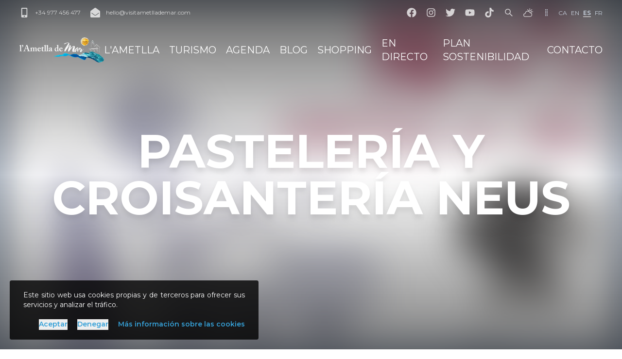

--- FILE ---
content_type: text/html; charset=utf-8
request_url: https://www.visitametllademar.com/pois/pasteleria-y-croisanteria-neus
body_size: 22546
content:
<!DOCTYPE html><html lang="es"><head><meta charSet="utf-8"/><title>Pastelería y Croisantería Neus - Patronato Municipal de Turismo de l&#x27;Ametlla de Mar</title><meta name="viewport" content="initial-scale=1.0, width=device-width"/><meta name="description" content="L&#x27;Ametlla de Mar es un tradicional pueblo pescador del Mediterráneo, situado al sud de Catalunya. Entre sus muchos encantos podemos destacar sus calas donde los pinos llegan a encontrarse con el mar, sus aguas cristalinas rodeadas de zonas naturales y su gastronomía marinera con sus platos típicos de pescado y marisco."/><meta name="og:description" content="L&#x27;Ametlla de Mar es un tradicional pueblo pescador del Mediterráneo, situado al sud de Catalunya. Entre sus muchos encantos podemos destacar sus calas donde los pinos llegan a encontrarse con el mar, sus aguas cristalinas rodeadas de zonas naturales y su gastronomía marinera con sus platos típicos de pescado y marisco."/><meta name="twitter:description" content="L&#x27;Ametlla de Mar es un tradicional pueblo pescador del Mediterráneo, situado al sud de Catalunya. Entre sus muchos encantos podemos destacar sus calas donde los pinos llegan a encontrarse con el mar, sus aguas cristalinas rodeadas de zonas naturales y su gastronomía marinera con sus platos típicos de pescado y marisco."/><meta name="og:title" content="Pastelería y Croisantería Neus"/><meta name="twitter:title" content="Pastelería y Croisantería Neus"/><meta property="og:image" content="https://dijuekjydjl9m.cloudfront.net/Croissanteria_Neus_d322a6c633.jpg"/><meta name="twitter:image" content="https://dijuekjydjl9m.cloudfront.net/Croissanteria_Neus_d322a6c633.jpg"/><meta name="image" content="https://dijuekjydjl9m.cloudfront.net/Croissanteria_Neus_d322a6c633.jpg"/><link rel="alternate" hrefLang="ca" href="/ca/pois/pastisseria-croissanteria-neus"/><link rel="alternate" hrefLang="en" href="/en/pois/neus-bakery"/><link rel="alternate" hrefLang="fr" href="/fr/pois/patisserie-neus"/><link rel="alternate" hrefLang="es" href="/es/pois/pasteleria-y-croisanteria-neus"/><link rel="manifest" href="/manifest.json"/><meta name="msapplication-TileColor" content="#3a7c9d"/><meta name="theme-color" content="#3a7c9d"/><link rel="sitemap" type="application/xml" title="Sitemap" href="/sitemap.xml"/><meta name="author" content="Àlex Llaó Garcia"/><link rel="apple-touch-icon" href="/images/icons/apple-touch-icon-192x192.png"/><meta name="copyright" content="(c) 2026 - Patronato Municipal de Turismo de l&#x27;Ametlla de Mar"/><meta name="robots" content="all"/><link rel="search" type="application/opensearchdescription+xml" title="Visit l&#x27;Ametlla de Mar OpenSearch" href="/api/opensearch.xml"/><meta name="apple-itunes-app" content="app-id=545731964"/><meta name="google-play-app" content="app-id=com.moybu.apps.ismartcity.ametllademar"/><link rel="preload" as="image" imageSrcSet="/_next/image?url=%2Fimages%2Flogos%2Flogo-rect-white.png&amp;w=256&amp;q=75 1x, /_next/image?url=%2Fimages%2Flogos%2Flogo-rect-white.png&amp;w=384&amp;q=75 2x" fetchpriority="high"/><link rel="preload" as="image" imageSrcSet="/_next/image?url=%2Fimages%2Flogos%2Flogo-squared-white.png&amp;w=256&amp;q=75 1x, /_next/image?url=%2Fimages%2Flogos%2Flogo-squared-white.png&amp;w=384&amp;q=75 2x" fetchpriority="high"/><meta name="next-head-count" content="28"/><link rel="preload" href="/_next/static/css/aa728b06a57a8227.css" as="style"/><link rel="stylesheet" href="/_next/static/css/aa728b06a57a8227.css" data-n-g=""/><link rel="preload" href="/_next/static/css/33d6722493706b1c.css" as="style"/><link rel="stylesheet" href="/_next/static/css/33d6722493706b1c.css" data-n-p=""/><noscript data-n-css=""></noscript><script defer="" nomodule="" src="/_next/static/chunks/polyfills-42372ed130431b0a.js"></script><script src="/_next/static/chunks/webpack-5d3b91d273a5c766.js" defer=""></script><script src="/_next/static/chunks/framework-2cb95539f55255b3.js" defer=""></script><script src="/_next/static/chunks/main-42712478edba4c26.js" defer=""></script><script src="/_next/static/chunks/pages/_app-1445b3235d298d91.js" defer=""></script><script src="/_next/static/chunks/e21e5bbe-d38843d2a846f3f2.js" defer=""></script><script src="/_next/static/chunks/3a17f596-05b5374f3314b26b.js" defer=""></script><script src="/_next/static/chunks/cb355538-de9cd559f40c6459.js" defer=""></script><script src="/_next/static/chunks/68c0a17d-71a539675878905f.js" defer=""></script><script src="/_next/static/chunks/2e3a845b-e9d79e7fd0006f7e.js" defer=""></script><script src="/_next/static/chunks/d9067523-1ecf34a2be24e931.js" defer=""></script><script src="/_next/static/chunks/36d2f571-f98574072686e97c.js" defer=""></script><script src="/_next/static/chunks/4577d2ec-578bdf0afe1d30e3.js" defer=""></script><script src="/_next/static/chunks/6517-e3b18811ac0e107c.js" defer=""></script><script src="/_next/static/chunks/4705-a473f2036c61539a.js" defer=""></script><script src="/_next/static/chunks/641-1263ae3a37a8f055.js" defer=""></script><script src="/_next/static/chunks/6076-5b1a4509cdf8a0de.js" defer=""></script><script src="/_next/static/chunks/1376-19e17f786f47da85.js" defer=""></script><script src="/_next/static/chunks/3165-5376d548793dd27a.js" defer=""></script><script src="/_next/static/chunks/4546-41baa55d1d2008c6.js" defer=""></script><script src="/_next/static/chunks/6376-9000f42d96617247.js" defer=""></script><script src="/_next/static/chunks/6968-7ca9920e1b2eb4f6.js" defer=""></script><script src="/_next/static/chunks/9514-fdb9e327f5b9d132.js" defer=""></script><script src="/_next/static/chunks/pages/pois/%5Bslug%5D-333764db347bc16e.js" defer=""></script><script src="/_next/static/VNCroAS-1Y2xY2mHjX2NX/_buildManifest.js" defer=""></script><script src="/_next/static/VNCroAS-1Y2xY2mHjX2NX/_ssgManifest.js" defer=""></script></head><body><div id="__next"><style>
    #nprogress {
      pointer-events: none;
    }
    #nprogress .bar {
      background: #3a7c9d;
      position: fixed;
      z-index: 9999;
      top: 0;
      left: 0;
      width: 100%;
      height: 3px;
    }
    #nprogress .peg {
      display: block;
      position: absolute;
      right: 0px;
      width: 100px;
      height: 100%;
      box-shadow: 0 0 10px #3a7c9d, 0 0 5px #3a7c9d;
      opacity: 1;
      -webkit-transform: rotate(3deg) translate(0px, -4px);
      -ms-transform: rotate(3deg) translate(0px, -4px);
      transform: rotate(3deg) translate(0px, -4px);
    }
    #nprogress .spinner {
      display: block;
      position: fixed;
      z-index: 1031;
      top: 15px;
      right: 15px;
    }
    #nprogress .spinner-icon {
      width: 18px;
      height: 18px;
      box-sizing: border-box;
      border: solid 2px transparent;
      border-top-color: #3a7c9d;
      border-left-color: #3a7c9d;
      border-radius: 50%;
      -webkit-animation: nprogresss-spinner 400ms linear infinite;
      animation: nprogress-spinner 400ms linear infinite;
    }
    .nprogress-custom-parent {
      overflow: hidden;
      position: relative;
    }
    .nprogress-custom-parent #nprogress .spinner,
    .nprogress-custom-parent #nprogress .bar {
      position: absolute;
    }
    @-webkit-keyframes nprogress-spinner {
      0% {
        -webkit-transform: rotate(0deg);
      }
      100% {
        -webkit-transform: rotate(360deg);
      }
    }
    @keyframes nprogress-spinner {
      0% {
        transform: rotate(0deg);
      }
      100% {
        transform: rotate(360deg);
      }
    }
  </style><div class="__className_069ab3"><header class="fixed top-0 z-10 w-full duration-300 shadow-none translate-y-0"><div class="duration-300 bg-transaprent "><div class="content-wrapper py-4"><div class="md:hidden"><ul class="flex items-center justify-between space-x-5"><li><a class="duration-300 flex items-center space-x-3 text-xs text-white text-opacity-75 hover:text-opacity-100 " href="tel:34977456477"><svg stroke="currentColor" fill="currentColor" stroke-width="0" viewBox="0 0 320 512" class="h-5 w-5" height="1em" width="1em" xmlns="http://www.w3.org/2000/svg"><path d="M272 0H48C21.5 0 0 21.5 0 48v416c0 26.5 21.5 48 48 48h224c26.5 0 48-21.5 48-48V48c0-26.5-21.5-48-48-48zM160 480c-17.7 0-32-14.3-32-32s14.3-32 32-32 32 14.3 32 32-14.3 32-32 32zm112-108c0 6.6-5.4 12-12 12H60c-6.6 0-12-5.4-12-12V60c0-6.6 5.4-12 12-12h200c6.6 0 12 5.4 12 12v312z"></path></svg></a></li><li><a class="duration-300 flex items-center space-x-3 text-xs text-white text-opacity-75 hover:text-opacity-100 " href="mailto:hello@visitametllademar.com"><svg stroke="currentColor" fill="currentColor" stroke-width="0" viewBox="0 0 512 512" class="h-5 w-5" height="1em" width="1em" xmlns="http://www.w3.org/2000/svg"><path d="M512 464c0 26.51-21.49 48-48 48H48c-26.51 0-48-21.49-48-48V200.724a48 48 0 0 1 18.387-37.776c24.913-19.529 45.501-35.365 164.2-121.511C199.412 29.17 232.797-.347 256 .003c23.198-.354 56.596 29.172 73.413 41.433 118.687 86.137 139.303 101.995 164.2 121.512A48 48 0 0 1 512 200.724V464zm-65.666-196.605c-2.563-3.728-7.7-4.595-11.339-1.907-22.845 16.873-55.462 40.705-105.582 77.079-16.825 12.266-50.21 41.781-73.413 41.43-23.211.344-56.559-29.143-73.413-41.43-50.114-36.37-82.734-60.204-105.582-77.079-3.639-2.688-8.776-1.821-11.339 1.907l-9.072 13.196a7.998 7.998 0 0 0 1.839 10.967c22.887 16.899 55.454 40.69 105.303 76.868 20.274 14.781 56.524 47.813 92.264 47.573 35.724.242 71.961-32.771 92.263-47.573 49.85-36.179 82.418-59.97 105.303-76.868a7.998 7.998 0 0 0 1.839-10.967l-9.071-13.196z"></path></svg></a></li><li><a class="duration-300 flex items-center space-x-3 text-xs text-white text-opacity-75 hover:text-opacity-100 " href="https://www.facebook.com/pages/LAmetlla-de-Mar-Turisme/531702830216947?ref=hl"><svg stroke="currentColor" fill="currentColor" stroke-width="0" viewBox="0 0 512 512" class="h-5 w-5" height="1em" width="1em" xmlns="http://www.w3.org/2000/svg"><path d="M504 256C504 119 393 8 256 8S8 119 8 256c0 123.78 90.69 226.38 209.25 245V327.69h-63V256h63v-54.64c0-62.15 37-96.48 93.67-96.48 27.14 0 55.52 4.84 55.52 4.84v61h-31.28c-30.8 0-40.41 19.12-40.41 38.73V256h68.78l-11 71.69h-57.78V501C413.31 482.38 504 379.78 504 256z"></path></svg></a></li><li><a class="duration-300 flex items-center space-x-3 text-xs text-white text-opacity-75 hover:text-opacity-100 " href="https://instagram.com/turismeametllademar#"><svg stroke="currentColor" fill="currentColor" stroke-width="0" viewBox="0 0 448 512" class="h-5 w-5" height="1em" width="1em" xmlns="http://www.w3.org/2000/svg"><path d="M224.1 141c-63.6 0-114.9 51.3-114.9 114.9s51.3 114.9 114.9 114.9S339 319.5 339 255.9 287.7 141 224.1 141zm0 189.6c-41.1 0-74.7-33.5-74.7-74.7s33.5-74.7 74.7-74.7 74.7 33.5 74.7 74.7-33.6 74.7-74.7 74.7zm146.4-194.3c0 14.9-12 26.8-26.8 26.8-14.9 0-26.8-12-26.8-26.8s12-26.8 26.8-26.8 26.8 12 26.8 26.8zm76.1 27.2c-1.7-35.9-9.9-67.7-36.2-93.9-26.2-26.2-58-34.4-93.9-36.2-37-2.1-147.9-2.1-184.9 0-35.8 1.7-67.6 9.9-93.9 36.1s-34.4 58-36.2 93.9c-2.1 37-2.1 147.9 0 184.9 1.7 35.9 9.9 67.7 36.2 93.9s58 34.4 93.9 36.2c37 2.1 147.9 2.1 184.9 0 35.9-1.7 67.7-9.9 93.9-36.2 26.2-26.2 34.4-58 36.2-93.9 2.1-37 2.1-147.8 0-184.8zM398.8 388c-7.8 19.6-22.9 34.7-42.6 42.6-29.5 11.7-99.5 9-132.1 9s-102.7 2.6-132.1-9c-19.6-7.8-34.7-22.9-42.6-42.6-11.7-29.5-9-99.5-9-132.1s-2.6-102.7 9-132.1c7.8-19.6 22.9-34.7 42.6-42.6 29.5-11.7 99.5-9 132.1-9s102.7-2.6 132.1 9c19.6 7.8 34.7 22.9 42.6 42.6 11.7 29.5 9 99.5 9 132.1s2.7 102.7-9 132.1z"></path></svg></a></li><li><a class="duration-300 flex items-center space-x-3 text-xs text-white text-opacity-75 hover:text-opacity-100 " href="https://twitter.com/ametllademartur"><svg stroke="currentColor" fill="currentColor" stroke-width="0" viewBox="0 0 512 512" class="h-5 w-5" height="1em" width="1em" xmlns="http://www.w3.org/2000/svg"><path d="M459.37 151.716c.325 4.548.325 9.097.325 13.645 0 138.72-105.583 298.558-298.558 298.558-59.452 0-114.68-17.219-161.137-47.106 8.447.974 16.568 1.299 25.34 1.299 49.055 0 94.213-16.568 130.274-44.832-46.132-.975-84.792-31.188-98.112-72.772 6.498.974 12.995 1.624 19.818 1.624 9.421 0 18.843-1.3 27.614-3.573-48.081-9.747-84.143-51.98-84.143-102.985v-1.299c13.969 7.797 30.214 12.67 47.431 13.319-28.264-18.843-46.781-51.005-46.781-87.391 0-19.492 5.197-37.36 14.294-52.954 51.655 63.675 129.3 105.258 216.365 109.807-1.624-7.797-2.599-15.918-2.599-24.04 0-57.828 46.782-104.934 104.934-104.934 30.213 0 57.502 12.67 76.67 33.137 23.715-4.548 46.456-13.32 66.599-25.34-7.798 24.366-24.366 44.833-46.132 57.827 21.117-2.273 41.584-8.122 60.426-16.243-14.292 20.791-32.161 39.308-52.628 54.253z"></path></svg></a></li><li><a class="duration-300 flex items-center space-x-3 text-xs text-white text-opacity-75 hover:text-opacity-100 " href="https://www.youtube.com/channel/UC8SjIk6omRC3aFN4yb51ulw"><svg stroke="currentColor" fill="currentColor" stroke-width="0" viewBox="0 0 576 512" class="h-5 w-5" height="1em" width="1em" xmlns="http://www.w3.org/2000/svg"><path d="M549.655 124.083c-6.281-23.65-24.787-42.276-48.284-48.597C458.781 64 288 64 288 64S117.22 64 74.629 75.486c-23.497 6.322-42.003 24.947-48.284 48.597-11.412 42.867-11.412 132.305-11.412 132.305s0 89.438 11.412 132.305c6.281 23.65 24.787 41.5 48.284 47.821C117.22 448 288 448 288 448s170.78 0 213.371-11.486c23.497-6.321 42.003-24.171 48.284-47.821 11.412-42.867 11.412-132.305 11.412-132.305s0-89.438-11.412-132.305zm-317.51 213.508V175.185l142.739 81.205-142.739 81.201z"></path></svg></a></li><li><a class="duration-300 flex items-center space-x-3 text-xs text-white text-opacity-75 hover:text-opacity-100 " href="https://www.tiktok.com/@turismeametllademar"><svg stroke="currentColor" fill="currentColor" stroke-width="0" viewBox="0 0 448 512" class="h-5 w-5" height="1em" width="1em" xmlns="http://www.w3.org/2000/svg"><path d="M448,209.91a210.06,210.06,0,0,1-122.77-39.25V349.38A162.55,162.55,0,1,1,185,188.31V278.2a74.62,74.62,0,1,0,52.23,71.18V0l88,0a121.18,121.18,0,0,0,1.86,22.17h0A122.18,122.18,0,0,0,381,102.39a121.43,121.43,0,0,0,67,20.14Z"></path></svg></a></li><li><a title="Buscar" class="duration-300 flex items-center space-x-3 text-xs text-white text-opacity-75 hover:text-opacity-100" href="/search"><svg stroke="currentColor" fill="currentColor" stroke-width="0" viewBox="0 0 1024 1024" class="h-5 w-5" height="1em" width="1em" xmlns="http://www.w3.org/2000/svg"><path d="M909.6 854.5L649.9 594.8C690.2 542.7 712 479 712 412c0-80.2-31.3-155.4-87.9-212.1-56.6-56.7-132-87.9-212.1-87.9s-155.5 31.3-212.1 87.9C143.2 256.5 112 331.8 112 412c0 80.1 31.3 155.5 87.9 212.1C256.5 680.8 331.8 712 412 712c67 0 130.6-21.8 182.7-62l259.7 259.6a8.2 8.2 0 0 0 11.6 0l43.6-43.5a8.2 8.2 0 0 0 0-11.6zM570.4 570.4C528 612.7 471.8 636 412 636s-116-23.3-158.4-65.6C211.3 528 188 471.8 188 412s23.3-116.1 65.6-158.4C296 211.3 352.2 188 412 188s116.1 23.2 158.4 65.6S636 352.2 636 412s-23.3 116.1-65.6 158.4z"></path></svg></a></li></ul></div><div class="hidden items-center justify-between md:flex"><ul class="flex items-center justify-between space-x-5"><li><a class="duration-300 flex items-center space-x-3 text-xs text-white text-opacity-75 hover:text-opacity-100 " href="tel:34977456477"><svg stroke="currentColor" fill="currentColor" stroke-width="0" viewBox="0 0 320 512" class="h-5 w-5" height="1em" width="1em" xmlns="http://www.w3.org/2000/svg"><path d="M272 0H48C21.5 0 0 21.5 0 48v416c0 26.5 21.5 48 48 48h224c26.5 0 48-21.5 48-48V48c0-26.5-21.5-48-48-48zM160 480c-17.7 0-32-14.3-32-32s14.3-32 32-32 32 14.3 32 32-14.3 32-32 32zm112-108c0 6.6-5.4 12-12 12H60c-6.6 0-12-5.4-12-12V60c0-6.6 5.4-12 12-12h200c6.6 0 12 5.4 12 12v312z"></path></svg><span class="">+34 977 456 477</span></a></li><li><a class="duration-300 flex items-center space-x-3 text-xs text-white text-opacity-75 hover:text-opacity-100 " href="mailto:hello@visitametllademar.com"><svg stroke="currentColor" fill="currentColor" stroke-width="0" viewBox="0 0 512 512" class="h-5 w-5" height="1em" width="1em" xmlns="http://www.w3.org/2000/svg"><path d="M512 464c0 26.51-21.49 48-48 48H48c-26.51 0-48-21.49-48-48V200.724a48 48 0 0 1 18.387-37.776c24.913-19.529 45.501-35.365 164.2-121.511C199.412 29.17 232.797-.347 256 .003c23.198-.354 56.596 29.172 73.413 41.433 118.687 86.137 139.303 101.995 164.2 121.512A48 48 0 0 1 512 200.724V464zm-65.666-196.605c-2.563-3.728-7.7-4.595-11.339-1.907-22.845 16.873-55.462 40.705-105.582 77.079-16.825 12.266-50.21 41.781-73.413 41.43-23.211.344-56.559-29.143-73.413-41.43-50.114-36.37-82.734-60.204-105.582-77.079-3.639-2.688-8.776-1.821-11.339 1.907l-9.072 13.196a7.998 7.998 0 0 0 1.839 10.967c22.887 16.899 55.454 40.69 105.303 76.868 20.274 14.781 56.524 47.813 92.264 47.573 35.724.242 71.961-32.771 92.263-47.573 49.85-36.179 82.418-59.97 105.303-76.868a7.998 7.998 0 0 0 1.839-10.967l-9.071-13.196z"></path></svg><span class="hidden lg:inline">hello@visitametllademar.com</span></a></li></ul><ul class="flex items-center justify-between space-x-5"><li><a class="duration-300 flex items-center space-x-3 text-xs text-white text-opacity-75 hover:text-opacity-100 " href="https://www.facebook.com/pages/LAmetlla-de-Mar-Turisme/531702830216947?ref=hl"><svg stroke="currentColor" fill="currentColor" stroke-width="0" viewBox="0 0 512 512" class="h-5 w-5" height="1em" width="1em" xmlns="http://www.w3.org/2000/svg"><path d="M504 256C504 119 393 8 256 8S8 119 8 256c0 123.78 90.69 226.38 209.25 245V327.69h-63V256h63v-54.64c0-62.15 37-96.48 93.67-96.48 27.14 0 55.52 4.84 55.52 4.84v61h-31.28c-30.8 0-40.41 19.12-40.41 38.73V256h68.78l-11 71.69h-57.78V501C413.31 482.38 504 379.78 504 256z"></path></svg></a></li><li><a class="duration-300 flex items-center space-x-3 text-xs text-white text-opacity-75 hover:text-opacity-100 " href="https://instagram.com/turismeametllademar#"><svg stroke="currentColor" fill="currentColor" stroke-width="0" viewBox="0 0 448 512" class="h-5 w-5" height="1em" width="1em" xmlns="http://www.w3.org/2000/svg"><path d="M224.1 141c-63.6 0-114.9 51.3-114.9 114.9s51.3 114.9 114.9 114.9S339 319.5 339 255.9 287.7 141 224.1 141zm0 189.6c-41.1 0-74.7-33.5-74.7-74.7s33.5-74.7 74.7-74.7 74.7 33.5 74.7 74.7-33.6 74.7-74.7 74.7zm146.4-194.3c0 14.9-12 26.8-26.8 26.8-14.9 0-26.8-12-26.8-26.8s12-26.8 26.8-26.8 26.8 12 26.8 26.8zm76.1 27.2c-1.7-35.9-9.9-67.7-36.2-93.9-26.2-26.2-58-34.4-93.9-36.2-37-2.1-147.9-2.1-184.9 0-35.8 1.7-67.6 9.9-93.9 36.1s-34.4 58-36.2 93.9c-2.1 37-2.1 147.9 0 184.9 1.7 35.9 9.9 67.7 36.2 93.9s58 34.4 93.9 36.2c37 2.1 147.9 2.1 184.9 0 35.9-1.7 67.7-9.9 93.9-36.2 26.2-26.2 34.4-58 36.2-93.9 2.1-37 2.1-147.8 0-184.8zM398.8 388c-7.8 19.6-22.9 34.7-42.6 42.6-29.5 11.7-99.5 9-132.1 9s-102.7 2.6-132.1-9c-19.6-7.8-34.7-22.9-42.6-42.6-11.7-29.5-9-99.5-9-132.1s-2.6-102.7 9-132.1c7.8-19.6 22.9-34.7 42.6-42.6 29.5-11.7 99.5-9 132.1-9s102.7-2.6 132.1 9c19.6 7.8 34.7 22.9 42.6 42.6 11.7 29.5 9 99.5 9 132.1s2.7 102.7-9 132.1z"></path></svg></a></li><li><a class="duration-300 flex items-center space-x-3 text-xs text-white text-opacity-75 hover:text-opacity-100 " href="https://twitter.com/ametllademartur"><svg stroke="currentColor" fill="currentColor" stroke-width="0" viewBox="0 0 512 512" class="h-5 w-5" height="1em" width="1em" xmlns="http://www.w3.org/2000/svg"><path d="M459.37 151.716c.325 4.548.325 9.097.325 13.645 0 138.72-105.583 298.558-298.558 298.558-59.452 0-114.68-17.219-161.137-47.106 8.447.974 16.568 1.299 25.34 1.299 49.055 0 94.213-16.568 130.274-44.832-46.132-.975-84.792-31.188-98.112-72.772 6.498.974 12.995 1.624 19.818 1.624 9.421 0 18.843-1.3 27.614-3.573-48.081-9.747-84.143-51.98-84.143-102.985v-1.299c13.969 7.797 30.214 12.67 47.431 13.319-28.264-18.843-46.781-51.005-46.781-87.391 0-19.492 5.197-37.36 14.294-52.954 51.655 63.675 129.3 105.258 216.365 109.807-1.624-7.797-2.599-15.918-2.599-24.04 0-57.828 46.782-104.934 104.934-104.934 30.213 0 57.502 12.67 76.67 33.137 23.715-4.548 46.456-13.32 66.599-25.34-7.798 24.366-24.366 44.833-46.132 57.827 21.117-2.273 41.584-8.122 60.426-16.243-14.292 20.791-32.161 39.308-52.628 54.253z"></path></svg></a></li><li><a class="duration-300 flex items-center space-x-3 text-xs text-white text-opacity-75 hover:text-opacity-100 " href="https://www.youtube.com/channel/UC8SjIk6omRC3aFN4yb51ulw"><svg stroke="currentColor" fill="currentColor" stroke-width="0" viewBox="0 0 576 512" class="h-5 w-5" height="1em" width="1em" xmlns="http://www.w3.org/2000/svg"><path d="M549.655 124.083c-6.281-23.65-24.787-42.276-48.284-48.597C458.781 64 288 64 288 64S117.22 64 74.629 75.486c-23.497 6.322-42.003 24.947-48.284 48.597-11.412 42.867-11.412 132.305-11.412 132.305s0 89.438 11.412 132.305c6.281 23.65 24.787 41.5 48.284 47.821C117.22 448 288 448 288 448s170.78 0 213.371-11.486c23.497-6.321 42.003-24.171 48.284-47.821 11.412-42.867 11.412-132.305 11.412-132.305s0-89.438-11.412-132.305zm-317.51 213.508V175.185l142.739 81.205-142.739 81.201z"></path></svg></a></li><li><a class="duration-300 flex items-center space-x-3 text-xs text-white text-opacity-75 hover:text-opacity-100 " href="https://www.tiktok.com/@turismeametllademar"><svg stroke="currentColor" fill="currentColor" stroke-width="0" viewBox="0 0 448 512" class="h-5 w-5" height="1em" width="1em" xmlns="http://www.w3.org/2000/svg"><path d="M448,209.91a210.06,210.06,0,0,1-122.77-39.25V349.38A162.55,162.55,0,1,1,185,188.31V278.2a74.62,74.62,0,1,0,52.23,71.18V0l88,0a121.18,121.18,0,0,0,1.86,22.17h0A122.18,122.18,0,0,0,381,102.39a121.43,121.43,0,0,0,67,20.14Z"></path></svg></a></li><li><a title="Buscar" class="duration-300 flex items-center space-x-3 text-xs text-white text-opacity-75 hover:text-opacity-100" href="/search"><svg stroke="currentColor" fill="currentColor" stroke-width="0" viewBox="0 0 1024 1024" class="h-5 w-5" height="1em" width="1em" xmlns="http://www.w3.org/2000/svg"><path d="M909.6 854.5L649.9 594.8C690.2 542.7 712 479 712 412c0-80.2-31.3-155.4-87.9-212.1-56.6-56.7-132-87.9-212.1-87.9s-155.5 31.3-212.1 87.9C143.2 256.5 112 331.8 112 412c0 80.1 31.3 155.5 87.9 212.1C256.5 680.8 331.8 712 412 712c67 0 130.6-21.8 182.7-62l259.7 259.6a8.2 8.2 0 0 0 11.6 0l43.6-43.5a8.2 8.2 0 0 0 0-11.6zM570.4 570.4C528 612.7 471.8 636 412 636s-116-23.3-158.4-65.6C211.3 528 188 471.8 188 412s23.3-116.1 65.6-158.4C296 211.3 352.2 188 412 188s116.1 23.2 158.4 65.6S636 352.2 636 412s-23.3 116.1-65.6 158.4z"></path></svg></a></li><li><a title="El tiempo" aria-label="El tiempo" class="duration-300 flex items-center space-x-3 text-xs text-white text-opacity-75 hover:text-opacity-100" href="/weather"><svg stroke="currentColor" fill="currentColor" stroke-width="0" viewBox="0 0 512 512" class="h-5 w-5" height="1em" width="1em" xmlns="http://www.w3.org/2000/svg"><path fill="none" stroke-linejoin="round" stroke-width="32" d="M90.61 306.85A16.07 16.07 0 0 0 104 293.6C116.09 220.17 169.63 176 232 176c57.93 0 96.62 37.75 112.2 77.74a15.84 15.84 0 0 0 12.2 9.87c50 8.15 91.6 41.54 91.6 99.59 0 59.4-48.6 100.8-108 100.8H106c-49.5 0-90-24.7-90-79.2 0-48.47 38.67-72.22 74.61-77.95z"></path><path fill="none" stroke-linecap="round" stroke-linejoin="round" stroke-width="32" d="M384.8 271.4a80 80 0 1 0-123.55-92M464 208h32M336 48v32M222.86 94.86l22.63 22.63m203.65-22.63-22.63 22.63"></path></svg></a></li><li><svg stroke="currentColor" fill="currentColor" stroke-width="0" viewBox="0 0 16 16" class="text-slate-300" height="1em" width="1em" xmlns="http://www.w3.org/2000/svg"><path d="M7 2a1 1 0 1 1-2 0 1 1 0 0 1 2 0m3 0a1 1 0 1 1-2 0 1 1 0 0 1 2 0M7 5a1 1 0 1 1-2 0 1 1 0 0 1 2 0m3 0a1 1 0 1 1-2 0 1 1 0 0 1 2 0M7 8a1 1 0 1 1-2 0 1 1 0 0 1 2 0m3 0a1 1 0 1 1-2 0 1 1 0 0 1 2 0m-3 3a1 1 0 1 1-2 0 1 1 0 0 1 2 0m3 0a1 1 0 1 1-2 0 1 1 0 0 1 2 0m-3 3a1 1 0 1 1-2 0 1 1 0 0 1 2 0m3 0a1 1 0 1 1-2 0 1 1 0 0 1 2 0"></path></svg></li><li><ul class="-ml-1 flex items-center space-x-2 text-sm text-slate-300"><li><a class="duration-300 uppercase text-xs border-b border-opacity-0 hover:border-opacity-100 border-transparent font-normal" href="/ca/pois/pastisseria-croissanteria-neus">ca</a></li><li><a class="duration-300 uppercase text-xs border-b border-opacity-0 hover:border-opacity-100 border-transparent font-normal" href="/en/pois/neus-bakery">en</a></li><li><a class="duration-300 uppercase text-xs border-b border-opacity-0 hover:border-opacity-100 !border-white border-opacity-100 font-semibold" href="/pois/pasteleria-y-croisanteria-neus">es</a></li><li><a class="duration-300 uppercase text-xs border-b border-opacity-0 hover:border-opacity-100 border-transparent font-normal" href="/fr/pois/patisserie-neus">fr</a></li></ul></li></ul></div></div></div><div class="multicolor-gradient duration-300 opacity-0"></div><div class="duration-300 bg-transparent"><div class="content-wrapper py-5"><div class="flex items-center justify-between xl:hidden"><a title="L&#x27;Ametlla de Mar" aria-label="L&#x27;Ametlla de Mar" href="/"><img alt="L&#x27;Ametlla de Mar" fetchpriority="high" width="186" height="56" decoding="async" data-nimg="1" class="object-cover" style="color:transparent" srcSet="/_next/image?url=%2Fimages%2Flogos%2Flogo-rect-white.png&amp;w=256&amp;q=75 1x, /_next/image?url=%2Fimages%2Flogos%2Flogo-rect-white.png&amp;w=384&amp;q=75 2x" src="/_next/image?url=%2Fimages%2Flogos%2Flogo-rect-white.png&amp;w=384&amp;q=75"/></a><div class="mr-[-10px]"><div class="hamburger-react" aria-label="Abrir/Cerrar menú" aria-expanded="false" role="button" style="cursor:pointer;height:48px;position:relative;transition:0.4s ease-in;user-select:none;width:48px;outline:none" tabindex="0"><div style="transition:0.2s ease-in 0.2s;transform:none"><div style="background:#FFF;height:3px;left:8px;position:absolute;border-radius:9em;width:32px;top:13px;transition:0.2s ease-in 0s;transform:none"></div></div><div style="transition:0.2s ease-in;opacity:1"><div style="background:#FFF;height:3px;left:8px;position:absolute;border-radius:9em;width:32px;top:23px;transition:0.2s ease-in"></div></div><div style="transition:0.2s ease-in 0.2s;transform:none"><div style="background:#FFF;height:3px;left:8px;position:absolute;border-radius:9em;width:32px;top:33px;transition:0.2s ease-in 0s;transform:none"></div></div></div></div><div class="-translate-x-full opacity-0 absolute left-0 top-48 z-20 w-full duration-300"><div class="content-wrapper"><div class="rounded bg-white/90 p-5 shadow-xl"><ul class="space-y-2"><li></li><li></li><li></li><li></li><li></li><li></li><li></li><li></li><li><ul class="-ml-1 flex items-center justify-center space-x-2 border-t pt-1"><li><a class="duration-300 uppercase text-xs border-b border-opacity-0 hover:border-opacity-100 !text-lg border-transparent font-normal" href="/ca/pois/pastisseria-croissanteria-neus">ca</a></li><li><a class="duration-300 uppercase text-xs border-b border-opacity-0 hover:border-opacity-100 !text-lg border-transparent font-normal" href="/en/pois/neus-bakery">en</a></li><li><a class="duration-300 uppercase text-xs border-b border-opacity-0 hover:border-opacity-100 !text-lg !border-slate-400 border-opacity-100 font-semibold" href="/pois/pasteleria-y-croisanteria-neus">es</a></li><li><a class="duration-300 uppercase text-xs border-b border-opacity-0 hover:border-opacity-100 !text-lg border-transparent font-normal" href="/fr/pois/patisserie-neus">fr</a></li></ul></li></ul></div></div></div></div><div class="hidden items-center justify-between xl:flex"><a aria-label="L&#x27;Ametlla de Mar" href="/"><img alt="L&#x27;Ametlla de Mar" fetchpriority="high" width="186" height="56" decoding="async" data-nimg="1" class="object-cover" style="color:transparent" srcSet="/_next/image?url=%2Fimages%2Flogos%2Flogo-rect-white.png&amp;w=256&amp;q=75 1x, /_next/image?url=%2Fimages%2Flogos%2Flogo-rect-white.png&amp;w=384&amp;q=75 2x" src="/_next/image?url=%2Fimages%2Flogos%2Flogo-rect-white.png&amp;w=384&amp;q=75"/></a><div><ul class="flex items-center space-x-3 duration-300 xl:space-x-5"><li></li><li></li><li></li><li></li><li></li><li></li><li></li><li></li></ul></div></div></div></div></header><main class="min-h-[calc(100vh-416px)]"><div class="css-0" style="opacity:0;animation-delay:0ms"><div class="h-screen relative overflow-hidden bg-slate-400"><div class="absolute z-[2] h-full w-full bg-gradient-to-b from-black/60 via-transparent to-black/50 backdrop-blur"></div><div class="absolute z-[3] flex h-full w-full flex-col"><div class="content-wrapper mx-auto my-auto"><h1 class="text-white font-bold text-4xl md:text-6xl lg:text-8xl uppercase text-center drop-shadow-xl line-clamp-3 text-balance">Pastelería y Croisantería Neus</h1></div></div></div></div><div class="css-0" style="opacity:0;animation-delay:0ms"><section class="bg-slate-50 py-5"><div class="flex items-center content-wrapper"><div><a class="text-sm font-medium !text-slate-400 link  " href="/"><svg stroke="currentColor" fill="currentColor" stroke-width="0" viewBox="0 0 576 512" class="mr-3 hidden h-4 w-4 text-slate-400 xl:inline" height="1em" width="1em" xmlns="http://www.w3.org/2000/svg"><path d="M280.37 148.26L96 300.11V464a16 16 0 0 0 16 16l112.06-.29a16 16 0 0 0 15.92-16V368a16 16 0 0 1 16-16h64a16 16 0 0 1 16 16v95.64a16 16 0 0 0 16 16.05L464 480a16 16 0 0 0 16-16V300L295.67 148.26a12.19 12.19 0 0 0-15.3 0zM571.6 251.47L488 182.56V44.05a12 12 0 0 0-12-12h-56a12 12 0 0 0-12 12v72.61L318.47 43a48 48 0 0 0-61 0L4.34 251.47a12 12 0 0 0-1.6 16.9l25.5 31A12 12 0 0 0 45.15 301l235.22-193.74a12.19 12.19 0 0 1 15.3 0L530.9 301a12 12 0 0 0 16.9-1.6l25.5-31a12 12 0 0 0-1.7-16.93z"></path></svg><span>Inicio</span></a><span class="px-3 opacity-50">»</span></div><div><a class="text-sm font-medium !text-slate-500 " href="/pois"><span>Puntos de interés</span></a></div></div></section></div><div class="css-0" style="opacity:0;animation-delay:0ms"><section class="py-20"><div class="content-wrapper"><article class="prose mx-auto lg:prose-xl"><h1 class="!mb-0 text-balance border-b-2 pb-4 !text-5xl text-gray-400">Pastelería y Croisantería Neus</h1><div><div class="my-10 rounded-md shadow"><span style="box-sizing:border-box;display:block;overflow:hidden;width:initial;height:initial;background:none;opacity:1;border:0;margin:0;padding:0;position:relative"><span style="box-sizing:border-box;display:block;width:initial;height:initial;background:none;opacity:1;border:0;margin:0;padding:0;padding-top:99.25512104283054%"></span><img alt="Pastelería y Croisantería Neus" src="[data-uri]" decoding="async" data-nimg="responsive" class="rounded-md duration-500 ease-in-out gray-scale blur-2xl" style="position:absolute;top:0;left:0;bottom:0;right:0;box-sizing:border-box;padding:0;border:none;margin:auto;display:block;width:0;height:0;min-width:100%;max-width:100%;min-height:100%;max-height:100%;object-fit:cover"/><noscript><img alt="Pastelería y Croisantería Neus" loading="lazy" decoding="async" data-nimg="responsive" style="position:absolute;top:0;left:0;bottom:0;right:0;box-sizing:border-box;padding:0;border:none;margin:auto;display:block;width:0;height:0;min-width:100%;max-width:100%;min-height:100%;max-height:100%;object-fit:cover" class="rounded-md duration-500 ease-in-out gray-scale blur-2xl" sizes="600px" srcSet="/_next/image?url=https%3A%2F%2Fdijuekjydjl9m.cloudfront.net%2FCroissanteria_Neus_d322a6c633.jpg&amp;w=16&amp;q=75 16w, /_next/image?url=https%3A%2F%2Fdijuekjydjl9m.cloudfront.net%2FCroissanteria_Neus_d322a6c633.jpg&amp;w=32&amp;q=75 32w, /_next/image?url=https%3A%2F%2Fdijuekjydjl9m.cloudfront.net%2FCroissanteria_Neus_d322a6c633.jpg&amp;w=48&amp;q=75 48w, /_next/image?url=https%3A%2F%2Fdijuekjydjl9m.cloudfront.net%2FCroissanteria_Neus_d322a6c633.jpg&amp;w=64&amp;q=75 64w, /_next/image?url=https%3A%2F%2Fdijuekjydjl9m.cloudfront.net%2FCroissanteria_Neus_d322a6c633.jpg&amp;w=96&amp;q=75 96w, /_next/image?url=https%3A%2F%2Fdijuekjydjl9m.cloudfront.net%2FCroissanteria_Neus_d322a6c633.jpg&amp;w=128&amp;q=75 128w, /_next/image?url=https%3A%2F%2Fdijuekjydjl9m.cloudfront.net%2FCroissanteria_Neus_d322a6c633.jpg&amp;w=256&amp;q=75 256w, /_next/image?url=https%3A%2F%2Fdijuekjydjl9m.cloudfront.net%2FCroissanteria_Neus_d322a6c633.jpg&amp;w=384&amp;q=75 384w, /_next/image?url=https%3A%2F%2Fdijuekjydjl9m.cloudfront.net%2FCroissanteria_Neus_d322a6c633.jpg&amp;w=640&amp;q=75 640w, /_next/image?url=https%3A%2F%2Fdijuekjydjl9m.cloudfront.net%2FCroissanteria_Neus_d322a6c633.jpg&amp;w=750&amp;q=75 750w, /_next/image?url=https%3A%2F%2Fdijuekjydjl9m.cloudfront.net%2FCroissanteria_Neus_d322a6c633.jpg&amp;w=828&amp;q=75 828w, /_next/image?url=https%3A%2F%2Fdijuekjydjl9m.cloudfront.net%2FCroissanteria_Neus_d322a6c633.jpg&amp;w=1080&amp;q=75 1080w, /_next/image?url=https%3A%2F%2Fdijuekjydjl9m.cloudfront.net%2FCroissanteria_Neus_d322a6c633.jpg&amp;w=1200&amp;q=75 1200w, /_next/image?url=https%3A%2F%2Fdijuekjydjl9m.cloudfront.net%2FCroissanteria_Neus_d322a6c633.jpg&amp;w=1920&amp;q=75 1920w, /_next/image?url=https%3A%2F%2Fdijuekjydjl9m.cloudfront.net%2FCroissanteria_Neus_d322a6c633.jpg&amp;w=2048&amp;q=75 2048w, /_next/image?url=https%3A%2F%2Fdijuekjydjl9m.cloudfront.net%2FCroissanteria_Neus_d322a6c633.jpg&amp;w=3840&amp;q=75 3840w" src="/_next/image?url=https%3A%2F%2Fdijuekjydjl9m.cloudfront.net%2FCroissanteria_Neus_d322a6c633.jpg&amp;w=3840&amp;q=75"/></noscript></span></div></div><div class="text-justify"><p>Hace 26 años que estamos al servicio de nuestros clientes. Elaboramos nuestros productos típicos de forma tradicional y la última novedad con pasteles de &quot;Fondant&quot;.</p></div><div class="not-prose space-y-10"><div><h1 class="border-b border-primary border-opacity-40 font-semibold uppercase text-primary">Localización</h1><h2 class="!mt-5 !text-base font-medium !text-primary">Calle Andreu Llambrich, número 44</h2></div><div><h1 class="border-b border-primary border-opacity-40 font-semibold uppercase text-primary">Contacto</h1><div class="mt-5 overflow-hidden rounded-md shadow"><div class="overflow-x-auto rounded-md"><table class="w-full table-auto text-base"><tbody><tr class="bg-slate-50 odd:bg-slate-100"><td class="w-10 px-5 py-2"><svg stroke="currentColor" fill="currentColor" stroke-width="0" viewBox="0 0 1024 1024" class="h-5 w-5" height="1em" width="1em" xmlns="http://www.w3.org/2000/svg"><path d="M877.1 238.7L770.6 132.3c-13-13-30.4-20.3-48.8-20.3s-35.8 7.2-48.8 20.3L558.3 246.8c-13 13-20.3 30.5-20.3 48.9 0 18.5 7.2 35.8 20.3 48.9l89.6 89.7a405.46 405.46 0 0 1-86.4 127.3c-36.7 36.9-79.6 66-127.2 86.6l-89.6-89.7c-13-13-30.4-20.3-48.8-20.3a68.2 68.2 0 0 0-48.8 20.3L132.3 673c-13 13-20.3 30.5-20.3 48.9 0 18.5 7.2 35.8 20.3 48.9l106.4 106.4c22.2 22.2 52.8 34.9 84.2 34.9 6.5 0 12.8-.5 19.2-1.6 132.4-21.8 263.8-92.3 369.9-198.3C818 606 888.4 474.6 910.4 342.1c6.3-37.6-6.3-76.3-33.3-103.4zm-37.6 91.5c-19.5 117.9-82.9 235.5-178.4 331s-213 158.9-330.9 178.4c-14.8 2.5-30-2.5-40.8-13.2L184.9 721.9 295.7 611l119.8 120 .9.9 21.6-8a481.29 481.29 0 0 0 285.7-285.8l8-21.6-120.8-120.7 110.8-110.9 104.5 104.5c10.8 10.8 15.8 26 13.3 40.8z"></path></svg></td><td class="px-5 py-2">Teléfono</td><td class="px-5 py-2"><a class="link" href="tel:+34977456916">+34977456916</a></td></tr><tr class="bg-slate-50 odd:bg-slate-100"><td class="w-10 px-5 py-2"><svg stroke="currentColor" fill="currentColor" stroke-width="0" viewBox="0 0 512 512" class="h-5 w-5" height="1em" width="1em" xmlns="http://www.w3.org/2000/svg"><path d="M504 256C504 119 393 8 256 8S8 119 8 256c0 123.78 90.69 226.38 209.25 245V327.69h-63V256h63v-54.64c0-62.15 37-96.48 93.67-96.48 27.14 0 55.52 4.84 55.52 4.84v61h-31.28c-30.8 0-40.41 19.12-40.41 38.73V256h68.78l-11 71.69h-57.78V501C413.31 482.38 504 379.78 504 256z"></path></svg></td><td class="px-5 py-2">Facebook</td><td class="px-5 py-2"><a target="_blank" rel="noopener noreferrer" href="https://www.facebook.com/neuspastisseria" class="link">https://www.facebook.com/neuspastisseria</a></td></tr><tr class="bg-slate-50 odd:bg-slate-100"><td class="w-10 px-5 py-2"><svg stroke="currentColor" fill="currentColor" stroke-width="0" viewBox="0 0 448 512" class="h-5 w-5" height="1em" width="1em" xmlns="http://www.w3.org/2000/svg"><path d="M224.1 141c-63.6 0-114.9 51.3-114.9 114.9s51.3 114.9 114.9 114.9S339 319.5 339 255.9 287.7 141 224.1 141zm0 189.6c-41.1 0-74.7-33.5-74.7-74.7s33.5-74.7 74.7-74.7 74.7 33.5 74.7 74.7-33.6 74.7-74.7 74.7zm146.4-194.3c0 14.9-12 26.8-26.8 26.8-14.9 0-26.8-12-26.8-26.8s12-26.8 26.8-26.8 26.8 12 26.8 26.8zm76.1 27.2c-1.7-35.9-9.9-67.7-36.2-93.9-26.2-26.2-58-34.4-93.9-36.2-37-2.1-147.9-2.1-184.9 0-35.8 1.7-67.6 9.9-93.9 36.1s-34.4 58-36.2 93.9c-2.1 37-2.1 147.9 0 184.9 1.7 35.9 9.9 67.7 36.2 93.9s58 34.4 93.9 36.2c37 2.1 147.9 2.1 184.9 0 35.9-1.7 67.7-9.9 93.9-36.2 26.2-26.2 34.4-58 36.2-93.9 2.1-37 2.1-147.8 0-184.8zM398.8 388c-7.8 19.6-22.9 34.7-42.6 42.6-29.5 11.7-99.5 9-132.1 9s-102.7 2.6-132.1-9c-19.6-7.8-34.7-22.9-42.6-42.6-11.7-29.5-9-99.5-9-132.1s-2.6-102.7 9-132.1c7.8-19.6 22.9-34.7 42.6-42.6 29.5-11.7 99.5-9 132.1-9s102.7-2.6 132.1 9c19.6 7.8 34.7 22.9 42.6 42.6 11.7 29.5 9 99.5 9 132.1s2.7 102.7-9 132.1z"></path></svg></td><td class="px-5 py-2">Instagram</td><td class="px-5 py-2"><a target="_blank" rel="noopener noreferrer" href="https://www.instagram.com/pastisserianeus/" class="link">https://www.instagram.com/pastisserianeus/</a></td></tr></tbody></table></div></div></div></div></article></div></section></div><div class="css-0" style="opacity:0;animation-delay:0ms"><section class="bg-slate-50 py-20"><div class="content-wrapper"><h1 class="font-bold uppercase text-primary">Otros ítems que creemos que pueden ser de su interés</h1><h2 class="mt-1 text-3xl font-bold text-gray-500 lg:text-4xl">También te puede interesar...</h2><div class="grid-cols mt-10 grid gap-8 sm:grid-cols-2 md:grid-cols-3 xl:grid-cols-4"><div class="relative rounded-md bg-slate-100"><a class=" " href="/pois/mercado-municipal"><div class="absolute left-0 top-0 z-[2] h-full w-full rounded-md bg-gradient-to-b from-black/50 via-transparent to-black/50 duration-300 ease-in-out opacity-100"></div><div class="aspect-h-4 aspect-w-3 overflow-hidden rounded-md"><span style="box-sizing:border-box;display:block;overflow:hidden;width:initial;height:initial;background:none;opacity:1;border:0;margin:0;padding:0;position:absolute;top:0;left:0;bottom:0;right:0"><img src="[data-uri]" decoding="async" data-nimg="fill" class="rounded-md  duration-500 ease-in-out gray-scale blur-2xl" style="position:absolute;top:0;left:0;bottom:0;right:0;box-sizing:border-box;padding:0;border:none;margin:auto;display:block;width:0;height:0;min-width:100%;max-width:100%;min-height:100%;max-height:100%;object-fit:cover"/><noscript><img loading="lazy" decoding="async" data-nimg="fill" style="position:absolute;top:0;left:0;bottom:0;right:0;box-sizing:border-box;padding:0;border:none;margin:auto;display:block;width:0;height:0;min-width:100%;max-width:100%;min-height:100%;max-height:100%;object-fit:cover" class="rounded-md  duration-500 ease-in-out gray-scale blur-2xl" sizes="500px" srcSet="/_next/image?url=https%3A%2F%2Fdijuekjydjl9m.cloudfront.net%2FVine_al_Mercat_IMPREMTA_6051ee3254.jpg&amp;w=16&amp;q=75 16w, /_next/image?url=https%3A%2F%2Fdijuekjydjl9m.cloudfront.net%2FVine_al_Mercat_IMPREMTA_6051ee3254.jpg&amp;w=32&amp;q=75 32w, /_next/image?url=https%3A%2F%2Fdijuekjydjl9m.cloudfront.net%2FVine_al_Mercat_IMPREMTA_6051ee3254.jpg&amp;w=48&amp;q=75 48w, /_next/image?url=https%3A%2F%2Fdijuekjydjl9m.cloudfront.net%2FVine_al_Mercat_IMPREMTA_6051ee3254.jpg&amp;w=64&amp;q=75 64w, /_next/image?url=https%3A%2F%2Fdijuekjydjl9m.cloudfront.net%2FVine_al_Mercat_IMPREMTA_6051ee3254.jpg&amp;w=96&amp;q=75 96w, /_next/image?url=https%3A%2F%2Fdijuekjydjl9m.cloudfront.net%2FVine_al_Mercat_IMPREMTA_6051ee3254.jpg&amp;w=128&amp;q=75 128w, /_next/image?url=https%3A%2F%2Fdijuekjydjl9m.cloudfront.net%2FVine_al_Mercat_IMPREMTA_6051ee3254.jpg&amp;w=256&amp;q=75 256w, /_next/image?url=https%3A%2F%2Fdijuekjydjl9m.cloudfront.net%2FVine_al_Mercat_IMPREMTA_6051ee3254.jpg&amp;w=384&amp;q=75 384w, /_next/image?url=https%3A%2F%2Fdijuekjydjl9m.cloudfront.net%2FVine_al_Mercat_IMPREMTA_6051ee3254.jpg&amp;w=640&amp;q=75 640w, /_next/image?url=https%3A%2F%2Fdijuekjydjl9m.cloudfront.net%2FVine_al_Mercat_IMPREMTA_6051ee3254.jpg&amp;w=750&amp;q=75 750w, /_next/image?url=https%3A%2F%2Fdijuekjydjl9m.cloudfront.net%2FVine_al_Mercat_IMPREMTA_6051ee3254.jpg&amp;w=828&amp;q=75 828w, /_next/image?url=https%3A%2F%2Fdijuekjydjl9m.cloudfront.net%2FVine_al_Mercat_IMPREMTA_6051ee3254.jpg&amp;w=1080&amp;q=75 1080w, /_next/image?url=https%3A%2F%2Fdijuekjydjl9m.cloudfront.net%2FVine_al_Mercat_IMPREMTA_6051ee3254.jpg&amp;w=1200&amp;q=75 1200w, /_next/image?url=https%3A%2F%2Fdijuekjydjl9m.cloudfront.net%2FVine_al_Mercat_IMPREMTA_6051ee3254.jpg&amp;w=1920&amp;q=75 1920w, /_next/image?url=https%3A%2F%2Fdijuekjydjl9m.cloudfront.net%2FVine_al_Mercat_IMPREMTA_6051ee3254.jpg&amp;w=2048&amp;q=75 2048w, /_next/image?url=https%3A%2F%2Fdijuekjydjl9m.cloudfront.net%2FVine_al_Mercat_IMPREMTA_6051ee3254.jpg&amp;w=3840&amp;q=75 3840w" src="/_next/image?url=https%3A%2F%2Fdijuekjydjl9m.cloudfront.net%2FVine_al_Mercat_IMPREMTA_6051ee3254.jpg&amp;w=3840&amp;q=75"/></noscript></span></div><div class="absolute bottom-0 left-0 z-[2] w-full px-5 py-6 text-white duration-300 ease-in-out opacity-100"><div class="rounded-md bg-black/50 px-3 py-2 text-base"><h1 class="font-semibold uppercase text-sm line-clamp-3 opacity-80">Mercado Municipal</h1><h2 class="mt-1 line-clamp-1 text-xs font-semibold uppercase text-yellow-500"><span class="after:pl-2 after:pr-[9px] after:text-yellow-500 after:opacity-80 after:content-[&#x27;/&#x27;] after:last:px-0 last:after:content-[&#x27;&#x27;]">Alimentación y bebidas</span><span class="after:pl-2 after:pr-[9px] after:text-yellow-500 after:opacity-80 after:content-[&#x27;/&#x27;] after:last:px-0 last:after:content-[&#x27;&#x27;]">Comercios</span><span class="after:pl-2 after:pr-[9px] after:text-yellow-500 after:opacity-80 after:content-[&#x27;/&#x27;] after:last:px-0 last:after:content-[&#x27;&#x27;]">Puntos de interés</span><span class="after:pl-2 after:pr-[9px] after:text-yellow-500 after:opacity-80 after:content-[&#x27;/&#x27;] after:last:px-0 last:after:content-[&#x27;&#x27;]">Moda y Complementos</span><span class="after:pl-2 after:pr-[9px] after:text-yellow-500 after:opacity-80 after:content-[&#x27;/&#x27;] after:last:px-0 last:after:content-[&#x27;&#x27;]">Puntos interes familiar</span><span class="after:pl-2 after:pr-[9px] after:text-yellow-500 after:opacity-80 after:content-[&#x27;/&#x27;] after:last:px-0 last:after:content-[&#x27;&#x27;]">Puntos de Interés Municipal</span></h2></div></div></a></div><div class="relative rounded-md bg-slate-100"><a class=" " href="/pois/valhalla-es"><div class="absolute left-0 top-0 z-[2] h-full w-full rounded-md bg-gradient-to-b from-black/50 via-transparent to-black/50 duration-300 ease-in-out opacity-100"></div><div class="aspect-h-4 aspect-w-3 overflow-hidden rounded-md"><span style="box-sizing:border-box;display:block;overflow:hidden;width:initial;height:initial;background:none;opacity:1;border:0;margin:0;padding:0;position:absolute;top:0;left:0;bottom:0;right:0"><img src="[data-uri]" decoding="async" data-nimg="fill" class="rounded-md  duration-500 ease-in-out gray-scale blur-2xl" style="position:absolute;top:0;left:0;bottom:0;right:0;box-sizing:border-box;padding:0;border:none;margin:auto;display:block;width:0;height:0;min-width:100%;max-width:100%;min-height:100%;max-height:100%;object-fit:cover"/><noscript><img loading="lazy" decoding="async" data-nimg="fill" style="position:absolute;top:0;left:0;bottom:0;right:0;box-sizing:border-box;padding:0;border:none;margin:auto;display:block;width:0;height:0;min-width:100%;max-width:100%;min-height:100%;max-height:100%;object-fit:cover" class="rounded-md  duration-500 ease-in-out gray-scale blur-2xl" sizes="500px" srcSet="/_next/image?url=https%3A%2F%2Fdijuekjydjl9m.cloudfront.net%2FCaptura_de_pantalla_2025_10_08_120138_cb59dae643.png&amp;w=16&amp;q=75 16w, /_next/image?url=https%3A%2F%2Fdijuekjydjl9m.cloudfront.net%2FCaptura_de_pantalla_2025_10_08_120138_cb59dae643.png&amp;w=32&amp;q=75 32w, /_next/image?url=https%3A%2F%2Fdijuekjydjl9m.cloudfront.net%2FCaptura_de_pantalla_2025_10_08_120138_cb59dae643.png&amp;w=48&amp;q=75 48w, /_next/image?url=https%3A%2F%2Fdijuekjydjl9m.cloudfront.net%2FCaptura_de_pantalla_2025_10_08_120138_cb59dae643.png&amp;w=64&amp;q=75 64w, /_next/image?url=https%3A%2F%2Fdijuekjydjl9m.cloudfront.net%2FCaptura_de_pantalla_2025_10_08_120138_cb59dae643.png&amp;w=96&amp;q=75 96w, /_next/image?url=https%3A%2F%2Fdijuekjydjl9m.cloudfront.net%2FCaptura_de_pantalla_2025_10_08_120138_cb59dae643.png&amp;w=128&amp;q=75 128w, /_next/image?url=https%3A%2F%2Fdijuekjydjl9m.cloudfront.net%2FCaptura_de_pantalla_2025_10_08_120138_cb59dae643.png&amp;w=256&amp;q=75 256w, /_next/image?url=https%3A%2F%2Fdijuekjydjl9m.cloudfront.net%2FCaptura_de_pantalla_2025_10_08_120138_cb59dae643.png&amp;w=384&amp;q=75 384w, /_next/image?url=https%3A%2F%2Fdijuekjydjl9m.cloudfront.net%2FCaptura_de_pantalla_2025_10_08_120138_cb59dae643.png&amp;w=640&amp;q=75 640w, /_next/image?url=https%3A%2F%2Fdijuekjydjl9m.cloudfront.net%2FCaptura_de_pantalla_2025_10_08_120138_cb59dae643.png&amp;w=750&amp;q=75 750w, /_next/image?url=https%3A%2F%2Fdijuekjydjl9m.cloudfront.net%2FCaptura_de_pantalla_2025_10_08_120138_cb59dae643.png&amp;w=828&amp;q=75 828w, /_next/image?url=https%3A%2F%2Fdijuekjydjl9m.cloudfront.net%2FCaptura_de_pantalla_2025_10_08_120138_cb59dae643.png&amp;w=1080&amp;q=75 1080w, /_next/image?url=https%3A%2F%2Fdijuekjydjl9m.cloudfront.net%2FCaptura_de_pantalla_2025_10_08_120138_cb59dae643.png&amp;w=1200&amp;q=75 1200w, /_next/image?url=https%3A%2F%2Fdijuekjydjl9m.cloudfront.net%2FCaptura_de_pantalla_2025_10_08_120138_cb59dae643.png&amp;w=1920&amp;q=75 1920w, /_next/image?url=https%3A%2F%2Fdijuekjydjl9m.cloudfront.net%2FCaptura_de_pantalla_2025_10_08_120138_cb59dae643.png&amp;w=2048&amp;q=75 2048w, /_next/image?url=https%3A%2F%2Fdijuekjydjl9m.cloudfront.net%2FCaptura_de_pantalla_2025_10_08_120138_cb59dae643.png&amp;w=3840&amp;q=75 3840w" src="/_next/image?url=https%3A%2F%2Fdijuekjydjl9m.cloudfront.net%2FCaptura_de_pantalla_2025_10_08_120138_cb59dae643.png&amp;w=3840&amp;q=75"/></noscript></span></div><div class="absolute bottom-0 left-0 z-[2] w-full px-5 py-6 text-white duration-300 ease-in-out opacity-100"><div class="rounded-md bg-black/50 px-3 py-2 text-base"><h1 class="font-semibold uppercase text-sm line-clamp-3 opacity-80">Valhalla</h1><h2 class="mt-1 line-clamp-1 text-xs font-semibold uppercase text-yellow-500"><span class="after:pl-2 after:pr-[9px] after:text-yellow-500 after:opacity-80 after:content-[&#x27;/&#x27;] after:last:px-0 last:after:content-[&#x27;&#x27;]">Bares / Cafeterías</span><span class="after:pl-2 after:pr-[9px] after:text-yellow-500 after:opacity-80 after:content-[&#x27;/&#x27;] after:last:px-0 last:after:content-[&#x27;&#x27;]">Comida para llevar</span><span class="after:pl-2 after:pr-[9px] after:text-yellow-500 after:opacity-80 after:content-[&#x27;/&#x27;] after:last:px-0 last:after:content-[&#x27;&#x27;]">Restaurantes</span></h2></div></div></a></div><div class="relative rounded-md bg-slate-100"><a class=" " href="/pois/joana-estetica-1"><div class="absolute left-0 top-0 z-[2] h-full w-full rounded-md bg-gradient-to-b from-black/50 via-transparent to-black/50 duration-300 ease-in-out opacity-100"></div><div class="aspect-h-4 aspect-w-3 overflow-hidden rounded-md"><span style="box-sizing:border-box;display:block;overflow:hidden;width:initial;height:initial;background:none;opacity:1;border:0;margin:0;padding:0;position:absolute;top:0;left:0;bottom:0;right:0"><img src="[data-uri]" decoding="async" data-nimg="fill" class="rounded-md  duration-500 ease-in-out gray-scale blur-2xl" style="position:absolute;top:0;left:0;bottom:0;right:0;box-sizing:border-box;padding:0;border:none;margin:auto;display:block;width:0;height:0;min-width:100%;max-width:100%;min-height:100%;max-height:100%;object-fit:cover"/><noscript><img loading="lazy" decoding="async" data-nimg="fill" style="position:absolute;top:0;left:0;bottom:0;right:0;box-sizing:border-box;padding:0;border:none;margin:auto;display:block;width:0;height:0;min-width:100%;max-width:100%;min-height:100%;max-height:100%;object-fit:cover" class="rounded-md  duration-500 ease-in-out gray-scale blur-2xl" sizes="500px" srcSet="/_next/image?url=https%3A%2F%2Fdijuekjydjl9m.cloudfront.net%2FCaptura_de_pantalla_2025_10_08_101935_c039b0b238.png&amp;w=16&amp;q=75 16w, /_next/image?url=https%3A%2F%2Fdijuekjydjl9m.cloudfront.net%2FCaptura_de_pantalla_2025_10_08_101935_c039b0b238.png&amp;w=32&amp;q=75 32w, /_next/image?url=https%3A%2F%2Fdijuekjydjl9m.cloudfront.net%2FCaptura_de_pantalla_2025_10_08_101935_c039b0b238.png&amp;w=48&amp;q=75 48w, /_next/image?url=https%3A%2F%2Fdijuekjydjl9m.cloudfront.net%2FCaptura_de_pantalla_2025_10_08_101935_c039b0b238.png&amp;w=64&amp;q=75 64w, /_next/image?url=https%3A%2F%2Fdijuekjydjl9m.cloudfront.net%2FCaptura_de_pantalla_2025_10_08_101935_c039b0b238.png&amp;w=96&amp;q=75 96w, /_next/image?url=https%3A%2F%2Fdijuekjydjl9m.cloudfront.net%2FCaptura_de_pantalla_2025_10_08_101935_c039b0b238.png&amp;w=128&amp;q=75 128w, /_next/image?url=https%3A%2F%2Fdijuekjydjl9m.cloudfront.net%2FCaptura_de_pantalla_2025_10_08_101935_c039b0b238.png&amp;w=256&amp;q=75 256w, /_next/image?url=https%3A%2F%2Fdijuekjydjl9m.cloudfront.net%2FCaptura_de_pantalla_2025_10_08_101935_c039b0b238.png&amp;w=384&amp;q=75 384w, /_next/image?url=https%3A%2F%2Fdijuekjydjl9m.cloudfront.net%2FCaptura_de_pantalla_2025_10_08_101935_c039b0b238.png&amp;w=640&amp;q=75 640w, /_next/image?url=https%3A%2F%2Fdijuekjydjl9m.cloudfront.net%2FCaptura_de_pantalla_2025_10_08_101935_c039b0b238.png&amp;w=750&amp;q=75 750w, /_next/image?url=https%3A%2F%2Fdijuekjydjl9m.cloudfront.net%2FCaptura_de_pantalla_2025_10_08_101935_c039b0b238.png&amp;w=828&amp;q=75 828w, /_next/image?url=https%3A%2F%2Fdijuekjydjl9m.cloudfront.net%2FCaptura_de_pantalla_2025_10_08_101935_c039b0b238.png&amp;w=1080&amp;q=75 1080w, /_next/image?url=https%3A%2F%2Fdijuekjydjl9m.cloudfront.net%2FCaptura_de_pantalla_2025_10_08_101935_c039b0b238.png&amp;w=1200&amp;q=75 1200w, /_next/image?url=https%3A%2F%2Fdijuekjydjl9m.cloudfront.net%2FCaptura_de_pantalla_2025_10_08_101935_c039b0b238.png&amp;w=1920&amp;q=75 1920w, /_next/image?url=https%3A%2F%2Fdijuekjydjl9m.cloudfront.net%2FCaptura_de_pantalla_2025_10_08_101935_c039b0b238.png&amp;w=2048&amp;q=75 2048w, /_next/image?url=https%3A%2F%2Fdijuekjydjl9m.cloudfront.net%2FCaptura_de_pantalla_2025_10_08_101935_c039b0b238.png&amp;w=3840&amp;q=75 3840w" src="/_next/image?url=https%3A%2F%2Fdijuekjydjl9m.cloudfront.net%2FCaptura_de_pantalla_2025_10_08_101935_c039b0b238.png&amp;w=3840&amp;q=75"/></noscript></span></div><div class="absolute bottom-0 left-0 z-[2] w-full px-5 py-6 text-white duration-300 ease-in-out opacity-100"><div class="rounded-md bg-black/50 px-3 py-2 text-base"><h1 class="font-semibold uppercase text-sm line-clamp-3 opacity-80">Joana Stetik</h1><h2 class="mt-1 line-clamp-1 text-xs font-semibold uppercase text-yellow-500"><span class="after:pl-2 after:pr-[9px] after:text-yellow-500 after:opacity-80 after:content-[&#x27;/&#x27;] after:last:px-0 last:after:content-[&#x27;&#x27;]">Comercios</span><span class="after:pl-2 after:pr-[9px] after:text-yellow-500 after:opacity-80 after:content-[&#x27;/&#x27;] after:last:px-0 last:after:content-[&#x27;&#x27;]">Centros de Estética</span></h2></div></div></a></div><div class="relative rounded-md bg-slate-100"><a class=" " href="/pois/matri-chandra-1"><div class="absolute left-0 top-0 z-[2] h-full w-full rounded-md bg-gradient-to-b from-black/50 via-transparent to-black/50 duration-300 ease-in-out opacity-100"></div><div class="aspect-h-4 aspect-w-3 overflow-hidden rounded-md"><span style="box-sizing:border-box;display:block;overflow:hidden;width:initial;height:initial;background:none;opacity:1;border:0;margin:0;padding:0;position:absolute;top:0;left:0;bottom:0;right:0"><img src="[data-uri]" decoding="async" data-nimg="fill" class="rounded-md  duration-500 ease-in-out gray-scale blur-2xl" style="position:absolute;top:0;left:0;bottom:0;right:0;box-sizing:border-box;padding:0;border:none;margin:auto;display:block;width:0;height:0;min-width:100%;max-width:100%;min-height:100%;max-height:100%;object-fit:cover"/><noscript><img loading="lazy" decoding="async" data-nimg="fill" style="position:absolute;top:0;left:0;bottom:0;right:0;box-sizing:border-box;padding:0;border:none;margin:auto;display:block;width:0;height:0;min-width:100%;max-width:100%;min-height:100%;max-height:100%;object-fit:cover" class="rounded-md  duration-500 ease-in-out gray-scale blur-2xl" sizes="500px" srcSet="/_next/image?url=https%3A%2F%2Fdijuekjydjl9m.cloudfront.net%2FCaptura_de_pantalla_2025_10_08_095726_ab23221bd2.png&amp;w=16&amp;q=75 16w, /_next/image?url=https%3A%2F%2Fdijuekjydjl9m.cloudfront.net%2FCaptura_de_pantalla_2025_10_08_095726_ab23221bd2.png&amp;w=32&amp;q=75 32w, /_next/image?url=https%3A%2F%2Fdijuekjydjl9m.cloudfront.net%2FCaptura_de_pantalla_2025_10_08_095726_ab23221bd2.png&amp;w=48&amp;q=75 48w, /_next/image?url=https%3A%2F%2Fdijuekjydjl9m.cloudfront.net%2FCaptura_de_pantalla_2025_10_08_095726_ab23221bd2.png&amp;w=64&amp;q=75 64w, /_next/image?url=https%3A%2F%2Fdijuekjydjl9m.cloudfront.net%2FCaptura_de_pantalla_2025_10_08_095726_ab23221bd2.png&amp;w=96&amp;q=75 96w, /_next/image?url=https%3A%2F%2Fdijuekjydjl9m.cloudfront.net%2FCaptura_de_pantalla_2025_10_08_095726_ab23221bd2.png&amp;w=128&amp;q=75 128w, /_next/image?url=https%3A%2F%2Fdijuekjydjl9m.cloudfront.net%2FCaptura_de_pantalla_2025_10_08_095726_ab23221bd2.png&amp;w=256&amp;q=75 256w, /_next/image?url=https%3A%2F%2Fdijuekjydjl9m.cloudfront.net%2FCaptura_de_pantalla_2025_10_08_095726_ab23221bd2.png&amp;w=384&amp;q=75 384w, /_next/image?url=https%3A%2F%2Fdijuekjydjl9m.cloudfront.net%2FCaptura_de_pantalla_2025_10_08_095726_ab23221bd2.png&amp;w=640&amp;q=75 640w, /_next/image?url=https%3A%2F%2Fdijuekjydjl9m.cloudfront.net%2FCaptura_de_pantalla_2025_10_08_095726_ab23221bd2.png&amp;w=750&amp;q=75 750w, /_next/image?url=https%3A%2F%2Fdijuekjydjl9m.cloudfront.net%2FCaptura_de_pantalla_2025_10_08_095726_ab23221bd2.png&amp;w=828&amp;q=75 828w, /_next/image?url=https%3A%2F%2Fdijuekjydjl9m.cloudfront.net%2FCaptura_de_pantalla_2025_10_08_095726_ab23221bd2.png&amp;w=1080&amp;q=75 1080w, /_next/image?url=https%3A%2F%2Fdijuekjydjl9m.cloudfront.net%2FCaptura_de_pantalla_2025_10_08_095726_ab23221bd2.png&amp;w=1200&amp;q=75 1200w, /_next/image?url=https%3A%2F%2Fdijuekjydjl9m.cloudfront.net%2FCaptura_de_pantalla_2025_10_08_095726_ab23221bd2.png&amp;w=1920&amp;q=75 1920w, /_next/image?url=https%3A%2F%2Fdijuekjydjl9m.cloudfront.net%2FCaptura_de_pantalla_2025_10_08_095726_ab23221bd2.png&amp;w=2048&amp;q=75 2048w, /_next/image?url=https%3A%2F%2Fdijuekjydjl9m.cloudfront.net%2FCaptura_de_pantalla_2025_10_08_095726_ab23221bd2.png&amp;w=3840&amp;q=75 3840w" src="/_next/image?url=https%3A%2F%2Fdijuekjydjl9m.cloudfront.net%2FCaptura_de_pantalla_2025_10_08_095726_ab23221bd2.png&amp;w=3840&amp;q=75"/></noscript></span></div><div class="absolute bottom-0 left-0 z-[2] w-full px-5 py-6 text-white duration-300 ease-in-out opacity-100"><div class="rounded-md bg-black/50 px-3 py-2 text-base"><h1 class="font-semibold uppercase text-sm line-clamp-3 opacity-80">MatriChandra</h1><h2 class="mt-1 line-clamp-1 text-xs font-semibold uppercase text-yellow-500"><span class="after:pl-2 after:pr-[9px] after:text-yellow-500 after:opacity-80 after:content-[&#x27;/&#x27;] after:last:px-0 last:after:content-[&#x27;&#x27;]">Comercios</span></h2></div></div></a></div><div class="relative rounded-md bg-slate-100"><a class=" " href="/pois/pescaderia-la-llotja-de-la-cala"><div class="absolute left-0 top-0 z-[2] h-full w-full rounded-md bg-gradient-to-b from-black/50 via-transparent to-black/50 duration-300 ease-in-out opacity-100"></div><div class="aspect-h-4 aspect-w-3 overflow-hidden rounded-md"><span style="box-sizing:border-box;display:block;overflow:hidden;width:initial;height:initial;background:none;opacity:1;border:0;margin:0;padding:0;position:absolute;top:0;left:0;bottom:0;right:0"><img src="[data-uri]" decoding="async" data-nimg="fill" class="rounded-md  duration-500 ease-in-out gray-scale blur-2xl" style="position:absolute;top:0;left:0;bottom:0;right:0;box-sizing:border-box;padding:0;border:none;margin:auto;display:block;width:0;height:0;min-width:100%;max-width:100%;min-height:100%;max-height:100%;object-fit:cover"/><noscript><img loading="lazy" decoding="async" data-nimg="fill" style="position:absolute;top:0;left:0;bottom:0;right:0;box-sizing:border-box;padding:0;border:none;margin:auto;display:block;width:0;height:0;min-width:100%;max-width:100%;min-height:100%;max-height:100%;object-fit:cover" class="rounded-md  duration-500 ease-in-out gray-scale blur-2xl" sizes="500px" srcSet="/_next/image?url=https%3A%2F%2Fdijuekjydjl9m.cloudfront.net%2F522934858_1924662751631177_2251337342267577224_n_bc8559e4aa.jpg&amp;w=16&amp;q=75 16w, /_next/image?url=https%3A%2F%2Fdijuekjydjl9m.cloudfront.net%2F522934858_1924662751631177_2251337342267577224_n_bc8559e4aa.jpg&amp;w=32&amp;q=75 32w, /_next/image?url=https%3A%2F%2Fdijuekjydjl9m.cloudfront.net%2F522934858_1924662751631177_2251337342267577224_n_bc8559e4aa.jpg&amp;w=48&amp;q=75 48w, /_next/image?url=https%3A%2F%2Fdijuekjydjl9m.cloudfront.net%2F522934858_1924662751631177_2251337342267577224_n_bc8559e4aa.jpg&amp;w=64&amp;q=75 64w, /_next/image?url=https%3A%2F%2Fdijuekjydjl9m.cloudfront.net%2F522934858_1924662751631177_2251337342267577224_n_bc8559e4aa.jpg&amp;w=96&amp;q=75 96w, /_next/image?url=https%3A%2F%2Fdijuekjydjl9m.cloudfront.net%2F522934858_1924662751631177_2251337342267577224_n_bc8559e4aa.jpg&amp;w=128&amp;q=75 128w, /_next/image?url=https%3A%2F%2Fdijuekjydjl9m.cloudfront.net%2F522934858_1924662751631177_2251337342267577224_n_bc8559e4aa.jpg&amp;w=256&amp;q=75 256w, /_next/image?url=https%3A%2F%2Fdijuekjydjl9m.cloudfront.net%2F522934858_1924662751631177_2251337342267577224_n_bc8559e4aa.jpg&amp;w=384&amp;q=75 384w, /_next/image?url=https%3A%2F%2Fdijuekjydjl9m.cloudfront.net%2F522934858_1924662751631177_2251337342267577224_n_bc8559e4aa.jpg&amp;w=640&amp;q=75 640w, /_next/image?url=https%3A%2F%2Fdijuekjydjl9m.cloudfront.net%2F522934858_1924662751631177_2251337342267577224_n_bc8559e4aa.jpg&amp;w=750&amp;q=75 750w, /_next/image?url=https%3A%2F%2Fdijuekjydjl9m.cloudfront.net%2F522934858_1924662751631177_2251337342267577224_n_bc8559e4aa.jpg&amp;w=828&amp;q=75 828w, /_next/image?url=https%3A%2F%2Fdijuekjydjl9m.cloudfront.net%2F522934858_1924662751631177_2251337342267577224_n_bc8559e4aa.jpg&amp;w=1080&amp;q=75 1080w, /_next/image?url=https%3A%2F%2Fdijuekjydjl9m.cloudfront.net%2F522934858_1924662751631177_2251337342267577224_n_bc8559e4aa.jpg&amp;w=1200&amp;q=75 1200w, /_next/image?url=https%3A%2F%2Fdijuekjydjl9m.cloudfront.net%2F522934858_1924662751631177_2251337342267577224_n_bc8559e4aa.jpg&amp;w=1920&amp;q=75 1920w, /_next/image?url=https%3A%2F%2Fdijuekjydjl9m.cloudfront.net%2F522934858_1924662751631177_2251337342267577224_n_bc8559e4aa.jpg&amp;w=2048&amp;q=75 2048w, /_next/image?url=https%3A%2F%2Fdijuekjydjl9m.cloudfront.net%2F522934858_1924662751631177_2251337342267577224_n_bc8559e4aa.jpg&amp;w=3840&amp;q=75 3840w" src="/_next/image?url=https%3A%2F%2Fdijuekjydjl9m.cloudfront.net%2F522934858_1924662751631177_2251337342267577224_n_bc8559e4aa.jpg&amp;w=3840&amp;q=75"/></noscript></span></div><div class="absolute bottom-0 left-0 z-[2] w-full px-5 py-6 text-white duration-300 ease-in-out opacity-100"><div class="rounded-md bg-black/50 px-3 py-2 text-base"><h1 class="font-semibold uppercase text-sm line-clamp-3 opacity-80">Peixos Duque</h1><h2 class="mt-1 line-clamp-1 text-xs font-semibold uppercase text-yellow-500"><span class="after:pl-2 after:pr-[9px] after:text-yellow-500 after:opacity-80 after:content-[&#x27;/&#x27;] after:last:px-0 last:after:content-[&#x27;&#x27;]">Alimentación y bebidas</span><span class="after:pl-2 after:pr-[9px] after:text-yellow-500 after:opacity-80 after:content-[&#x27;/&#x27;] after:last:px-0 last:after:content-[&#x27;&#x27;]">Comercios</span><span class="after:pl-2 after:pr-[9px] after:text-yellow-500 after:opacity-80 after:content-[&#x27;/&#x27;] after:last:px-0 last:after:content-[&#x27;&#x27;]">Mercado Municipal</span></h2></div></div></a></div><div class="relative rounded-md bg-slate-100"><a class=" " href="/pois/la-bodeguita-dolce-salato-es"><div class="absolute left-0 top-0 z-[2] h-full w-full rounded-md bg-gradient-to-b from-black/50 via-transparent to-black/50 duration-300 ease-in-out opacity-100"></div><div class="aspect-h-4 aspect-w-3 overflow-hidden rounded-md"><span style="box-sizing:border-box;display:block;overflow:hidden;width:initial;height:initial;background:none;opacity:1;border:0;margin:0;padding:0;position:absolute;top:0;left:0;bottom:0;right:0"><img src="[data-uri]" decoding="async" data-nimg="fill" class="rounded-md  duration-500 ease-in-out gray-scale blur-2xl" style="position:absolute;top:0;left:0;bottom:0;right:0;box-sizing:border-box;padding:0;border:none;margin:auto;display:block;width:0;height:0;min-width:100%;max-width:100%;min-height:100%;max-height:100%;object-fit:cover"/><noscript><img loading="lazy" decoding="async" data-nimg="fill" style="position:absolute;top:0;left:0;bottom:0;right:0;box-sizing:border-box;padding:0;border:none;margin:auto;display:block;width:0;height:0;min-width:100%;max-width:100%;min-height:100%;max-height:100%;object-fit:cover" class="rounded-md  duration-500 ease-in-out gray-scale blur-2xl" sizes="500px" srcSet="/_next/image?url=https%3A%2F%2Fdijuekjydjl9m.cloudfront.net%2FCaptura_de_pantalla_2025_07_17_113702_1c7fc746f4.png&amp;w=16&amp;q=75 16w, /_next/image?url=https%3A%2F%2Fdijuekjydjl9m.cloudfront.net%2FCaptura_de_pantalla_2025_07_17_113702_1c7fc746f4.png&amp;w=32&amp;q=75 32w, /_next/image?url=https%3A%2F%2Fdijuekjydjl9m.cloudfront.net%2FCaptura_de_pantalla_2025_07_17_113702_1c7fc746f4.png&amp;w=48&amp;q=75 48w, /_next/image?url=https%3A%2F%2Fdijuekjydjl9m.cloudfront.net%2FCaptura_de_pantalla_2025_07_17_113702_1c7fc746f4.png&amp;w=64&amp;q=75 64w, /_next/image?url=https%3A%2F%2Fdijuekjydjl9m.cloudfront.net%2FCaptura_de_pantalla_2025_07_17_113702_1c7fc746f4.png&amp;w=96&amp;q=75 96w, /_next/image?url=https%3A%2F%2Fdijuekjydjl9m.cloudfront.net%2FCaptura_de_pantalla_2025_07_17_113702_1c7fc746f4.png&amp;w=128&amp;q=75 128w, /_next/image?url=https%3A%2F%2Fdijuekjydjl9m.cloudfront.net%2FCaptura_de_pantalla_2025_07_17_113702_1c7fc746f4.png&amp;w=256&amp;q=75 256w, /_next/image?url=https%3A%2F%2Fdijuekjydjl9m.cloudfront.net%2FCaptura_de_pantalla_2025_07_17_113702_1c7fc746f4.png&amp;w=384&amp;q=75 384w, /_next/image?url=https%3A%2F%2Fdijuekjydjl9m.cloudfront.net%2FCaptura_de_pantalla_2025_07_17_113702_1c7fc746f4.png&amp;w=640&amp;q=75 640w, /_next/image?url=https%3A%2F%2Fdijuekjydjl9m.cloudfront.net%2FCaptura_de_pantalla_2025_07_17_113702_1c7fc746f4.png&amp;w=750&amp;q=75 750w, /_next/image?url=https%3A%2F%2Fdijuekjydjl9m.cloudfront.net%2FCaptura_de_pantalla_2025_07_17_113702_1c7fc746f4.png&amp;w=828&amp;q=75 828w, /_next/image?url=https%3A%2F%2Fdijuekjydjl9m.cloudfront.net%2FCaptura_de_pantalla_2025_07_17_113702_1c7fc746f4.png&amp;w=1080&amp;q=75 1080w, /_next/image?url=https%3A%2F%2Fdijuekjydjl9m.cloudfront.net%2FCaptura_de_pantalla_2025_07_17_113702_1c7fc746f4.png&amp;w=1200&amp;q=75 1200w, /_next/image?url=https%3A%2F%2Fdijuekjydjl9m.cloudfront.net%2FCaptura_de_pantalla_2025_07_17_113702_1c7fc746f4.png&amp;w=1920&amp;q=75 1920w, /_next/image?url=https%3A%2F%2Fdijuekjydjl9m.cloudfront.net%2FCaptura_de_pantalla_2025_07_17_113702_1c7fc746f4.png&amp;w=2048&amp;q=75 2048w, /_next/image?url=https%3A%2F%2Fdijuekjydjl9m.cloudfront.net%2FCaptura_de_pantalla_2025_07_17_113702_1c7fc746f4.png&amp;w=3840&amp;q=75 3840w" src="/_next/image?url=https%3A%2F%2Fdijuekjydjl9m.cloudfront.net%2FCaptura_de_pantalla_2025_07_17_113702_1c7fc746f4.png&amp;w=3840&amp;q=75"/></noscript></span></div><div class="absolute bottom-0 left-0 z-[2] w-full px-5 py-6 text-white duration-300 ease-in-out opacity-100"><div class="rounded-md bg-black/50 px-3 py-2 text-base"><h1 class="font-semibold uppercase text-sm line-clamp-3 opacity-80">La Bodeguita Dolçe Salato</h1><h2 class="mt-1 line-clamp-1 text-xs font-semibold uppercase text-yellow-500"><span class="after:pl-2 after:pr-[9px] after:text-yellow-500 after:opacity-80 after:content-[&#x27;/&#x27;] after:last:px-0 last:after:content-[&#x27;&#x27;]">Bares / Cafeterías</span><span class="after:pl-2 after:pr-[9px] after:text-yellow-500 after:opacity-80 after:content-[&#x27;/&#x27;] after:last:px-0 last:after:content-[&#x27;&#x27;]">Restaurantes</span></h2></div></div></a></div><div class="relative rounded-md bg-slate-100"><a class=" " href="/pois/la-ratolina-1"><div class="absolute left-0 top-0 z-[2] h-full w-full rounded-md bg-gradient-to-b from-black/50 via-transparent to-black/50 duration-300 ease-in-out opacity-100"></div><div class="aspect-h-4 aspect-w-3 overflow-hidden rounded-md"><span style="box-sizing:border-box;display:block;overflow:hidden;width:initial;height:initial;background:none;opacity:1;border:0;margin:0;padding:0;position:absolute;top:0;left:0;bottom:0;right:0"><img src="[data-uri]" decoding="async" data-nimg="fill" class="rounded-md  duration-500 ease-in-out gray-scale blur-2xl" style="position:absolute;top:0;left:0;bottom:0;right:0;box-sizing:border-box;padding:0;border:none;margin:auto;display:block;width:0;height:0;min-width:100%;max-width:100%;min-height:100%;max-height:100%;object-fit:cover"/><noscript><img loading="lazy" decoding="async" data-nimg="fill" style="position:absolute;top:0;left:0;bottom:0;right:0;box-sizing:border-box;padding:0;border:none;margin:auto;display:block;width:0;height:0;min-width:100%;max-width:100%;min-height:100%;max-height:100%;object-fit:cover" class="rounded-md  duration-500 ease-in-out gray-scale blur-2xl" sizes="500px" srcSet="/_next/image?url=https%3A%2F%2Fdijuekjydjl9m.cloudfront.net%2FCaptura_de_pantalla_2025_06_25_110136_33f9d9409e.png&amp;w=16&amp;q=75 16w, /_next/image?url=https%3A%2F%2Fdijuekjydjl9m.cloudfront.net%2FCaptura_de_pantalla_2025_06_25_110136_33f9d9409e.png&amp;w=32&amp;q=75 32w, /_next/image?url=https%3A%2F%2Fdijuekjydjl9m.cloudfront.net%2FCaptura_de_pantalla_2025_06_25_110136_33f9d9409e.png&amp;w=48&amp;q=75 48w, /_next/image?url=https%3A%2F%2Fdijuekjydjl9m.cloudfront.net%2FCaptura_de_pantalla_2025_06_25_110136_33f9d9409e.png&amp;w=64&amp;q=75 64w, /_next/image?url=https%3A%2F%2Fdijuekjydjl9m.cloudfront.net%2FCaptura_de_pantalla_2025_06_25_110136_33f9d9409e.png&amp;w=96&amp;q=75 96w, /_next/image?url=https%3A%2F%2Fdijuekjydjl9m.cloudfront.net%2FCaptura_de_pantalla_2025_06_25_110136_33f9d9409e.png&amp;w=128&amp;q=75 128w, /_next/image?url=https%3A%2F%2Fdijuekjydjl9m.cloudfront.net%2FCaptura_de_pantalla_2025_06_25_110136_33f9d9409e.png&amp;w=256&amp;q=75 256w, /_next/image?url=https%3A%2F%2Fdijuekjydjl9m.cloudfront.net%2FCaptura_de_pantalla_2025_06_25_110136_33f9d9409e.png&amp;w=384&amp;q=75 384w, /_next/image?url=https%3A%2F%2Fdijuekjydjl9m.cloudfront.net%2FCaptura_de_pantalla_2025_06_25_110136_33f9d9409e.png&amp;w=640&amp;q=75 640w, /_next/image?url=https%3A%2F%2Fdijuekjydjl9m.cloudfront.net%2FCaptura_de_pantalla_2025_06_25_110136_33f9d9409e.png&amp;w=750&amp;q=75 750w, /_next/image?url=https%3A%2F%2Fdijuekjydjl9m.cloudfront.net%2FCaptura_de_pantalla_2025_06_25_110136_33f9d9409e.png&amp;w=828&amp;q=75 828w, /_next/image?url=https%3A%2F%2Fdijuekjydjl9m.cloudfront.net%2FCaptura_de_pantalla_2025_06_25_110136_33f9d9409e.png&amp;w=1080&amp;q=75 1080w, /_next/image?url=https%3A%2F%2Fdijuekjydjl9m.cloudfront.net%2FCaptura_de_pantalla_2025_06_25_110136_33f9d9409e.png&amp;w=1200&amp;q=75 1200w, /_next/image?url=https%3A%2F%2Fdijuekjydjl9m.cloudfront.net%2FCaptura_de_pantalla_2025_06_25_110136_33f9d9409e.png&amp;w=1920&amp;q=75 1920w, /_next/image?url=https%3A%2F%2Fdijuekjydjl9m.cloudfront.net%2FCaptura_de_pantalla_2025_06_25_110136_33f9d9409e.png&amp;w=2048&amp;q=75 2048w, /_next/image?url=https%3A%2F%2Fdijuekjydjl9m.cloudfront.net%2FCaptura_de_pantalla_2025_06_25_110136_33f9d9409e.png&amp;w=3840&amp;q=75 3840w" src="/_next/image?url=https%3A%2F%2Fdijuekjydjl9m.cloudfront.net%2FCaptura_de_pantalla_2025_06_25_110136_33f9d9409e.png&amp;w=3840&amp;q=75"/></noscript></span></div><div class="absolute bottom-0 left-0 z-[2] w-full px-5 py-6 text-white duration-300 ease-in-out opacity-100"><div class="rounded-md bg-black/50 px-3 py-2 text-base"><h1 class="font-semibold uppercase text-sm line-clamp-3 opacity-80">La Ratolina</h1><h2 class="mt-1 line-clamp-1 text-xs font-semibold uppercase text-yellow-500"><span class="after:pl-2 after:pr-[9px] after:text-yellow-500 after:opacity-80 after:content-[&#x27;/&#x27;] after:last:px-0 last:after:content-[&#x27;&#x27;]">Bares / Cafeterías</span><span class="after:pl-2 after:pr-[9px] after:text-yellow-500 after:opacity-80 after:content-[&#x27;/&#x27;] after:last:px-0 last:after:content-[&#x27;&#x27;]">Restaurantes</span></h2></div></div></a></div><div class="relative rounded-md bg-slate-100"><a class=" " href="/pois/ke-delicies-1"><div class="absolute left-0 top-0 z-[2] h-full w-full rounded-md bg-gradient-to-b from-black/50 via-transparent to-black/50 duration-300 ease-in-out opacity-100"></div><div class="aspect-h-4 aspect-w-3 overflow-hidden rounded-md"><span style="box-sizing:border-box;display:block;overflow:hidden;width:initial;height:initial;background:none;opacity:1;border:0;margin:0;padding:0;position:absolute;top:0;left:0;bottom:0;right:0"><img src="[data-uri]" decoding="async" data-nimg="fill" class="rounded-md  duration-500 ease-in-out gray-scale blur-2xl" style="position:absolute;top:0;left:0;bottom:0;right:0;box-sizing:border-box;padding:0;border:none;margin:auto;display:block;width:0;height:0;min-width:100%;max-width:100%;min-height:100%;max-height:100%;object-fit:cover"/><noscript><img loading="lazy" decoding="async" data-nimg="fill" style="position:absolute;top:0;left:0;bottom:0;right:0;box-sizing:border-box;padding:0;border:none;margin:auto;display:block;width:0;height:0;min-width:100%;max-width:100%;min-height:100%;max-height:100%;object-fit:cover" class="rounded-md  duration-500 ease-in-out gray-scale blur-2xl" sizes="500px" srcSet="/_next/image?url=https%3A%2F%2Fdijuekjydjl9m.cloudfront.net%2F6cfb89eb_5058_4305_a654_5db7d4ebe7da_078d4e1dcc.jpg&amp;w=16&amp;q=75 16w, /_next/image?url=https%3A%2F%2Fdijuekjydjl9m.cloudfront.net%2F6cfb89eb_5058_4305_a654_5db7d4ebe7da_078d4e1dcc.jpg&amp;w=32&amp;q=75 32w, /_next/image?url=https%3A%2F%2Fdijuekjydjl9m.cloudfront.net%2F6cfb89eb_5058_4305_a654_5db7d4ebe7da_078d4e1dcc.jpg&amp;w=48&amp;q=75 48w, /_next/image?url=https%3A%2F%2Fdijuekjydjl9m.cloudfront.net%2F6cfb89eb_5058_4305_a654_5db7d4ebe7da_078d4e1dcc.jpg&amp;w=64&amp;q=75 64w, /_next/image?url=https%3A%2F%2Fdijuekjydjl9m.cloudfront.net%2F6cfb89eb_5058_4305_a654_5db7d4ebe7da_078d4e1dcc.jpg&amp;w=96&amp;q=75 96w, /_next/image?url=https%3A%2F%2Fdijuekjydjl9m.cloudfront.net%2F6cfb89eb_5058_4305_a654_5db7d4ebe7da_078d4e1dcc.jpg&amp;w=128&amp;q=75 128w, /_next/image?url=https%3A%2F%2Fdijuekjydjl9m.cloudfront.net%2F6cfb89eb_5058_4305_a654_5db7d4ebe7da_078d4e1dcc.jpg&amp;w=256&amp;q=75 256w, /_next/image?url=https%3A%2F%2Fdijuekjydjl9m.cloudfront.net%2F6cfb89eb_5058_4305_a654_5db7d4ebe7da_078d4e1dcc.jpg&amp;w=384&amp;q=75 384w, /_next/image?url=https%3A%2F%2Fdijuekjydjl9m.cloudfront.net%2F6cfb89eb_5058_4305_a654_5db7d4ebe7da_078d4e1dcc.jpg&amp;w=640&amp;q=75 640w, /_next/image?url=https%3A%2F%2Fdijuekjydjl9m.cloudfront.net%2F6cfb89eb_5058_4305_a654_5db7d4ebe7da_078d4e1dcc.jpg&amp;w=750&amp;q=75 750w, /_next/image?url=https%3A%2F%2Fdijuekjydjl9m.cloudfront.net%2F6cfb89eb_5058_4305_a654_5db7d4ebe7da_078d4e1dcc.jpg&amp;w=828&amp;q=75 828w, /_next/image?url=https%3A%2F%2Fdijuekjydjl9m.cloudfront.net%2F6cfb89eb_5058_4305_a654_5db7d4ebe7da_078d4e1dcc.jpg&amp;w=1080&amp;q=75 1080w, /_next/image?url=https%3A%2F%2Fdijuekjydjl9m.cloudfront.net%2F6cfb89eb_5058_4305_a654_5db7d4ebe7da_078d4e1dcc.jpg&amp;w=1200&amp;q=75 1200w, /_next/image?url=https%3A%2F%2Fdijuekjydjl9m.cloudfront.net%2F6cfb89eb_5058_4305_a654_5db7d4ebe7da_078d4e1dcc.jpg&amp;w=1920&amp;q=75 1920w, /_next/image?url=https%3A%2F%2Fdijuekjydjl9m.cloudfront.net%2F6cfb89eb_5058_4305_a654_5db7d4ebe7da_078d4e1dcc.jpg&amp;w=2048&amp;q=75 2048w, /_next/image?url=https%3A%2F%2Fdijuekjydjl9m.cloudfront.net%2F6cfb89eb_5058_4305_a654_5db7d4ebe7da_078d4e1dcc.jpg&amp;w=3840&amp;q=75 3840w" src="/_next/image?url=https%3A%2F%2Fdijuekjydjl9m.cloudfront.net%2F6cfb89eb_5058_4305_a654_5db7d4ebe7da_078d4e1dcc.jpg&amp;w=3840&amp;q=75"/></noscript></span></div><div class="absolute bottom-0 left-0 z-[2] w-full px-5 py-6 text-white duration-300 ease-in-out opacity-100"><div class="rounded-md bg-black/50 px-3 py-2 text-base"><h1 class="font-semibold uppercase text-sm line-clamp-3 opacity-80">Ké Delicies</h1><h2 class="mt-1 line-clamp-1 text-xs font-semibold uppercase text-yellow-500"><span class="after:pl-2 after:pr-[9px] after:text-yellow-500 after:opacity-80 after:content-[&#x27;/&#x27;] after:last:px-0 last:after:content-[&#x27;&#x27;]">Bares / Cafeterías</span><span class="after:pl-2 after:pr-[9px] after:text-yellow-500 after:opacity-80 after:content-[&#x27;/&#x27;] after:last:px-0 last:after:content-[&#x27;&#x27;]">Tapas</span></h2></div></div></a></div><div class="relative rounded-md bg-slate-100"><a class=" " href="/pois/peluqueria-queta-plana"><div class="absolute left-0 top-0 z-[2] h-full w-full rounded-md bg-gradient-to-b from-black/50 via-transparent to-black/50 duration-300 ease-in-out opacity-100"></div><div class="aspect-h-4 aspect-w-3 overflow-hidden rounded-md"><span style="box-sizing:border-box;display:block;overflow:hidden;width:initial;height:initial;background:none;opacity:1;border:0;margin:0;padding:0;position:absolute;top:0;left:0;bottom:0;right:0"><img src="[data-uri]" decoding="async" data-nimg="fill" class="rounded-md  duration-500 ease-in-out gray-scale blur-2xl" style="position:absolute;top:0;left:0;bottom:0;right:0;box-sizing:border-box;padding:0;border:none;margin:auto;display:block;width:0;height:0;min-width:100%;max-width:100%;min-height:100%;max-height:100%;object-fit:cover"/><noscript><img loading="lazy" decoding="async" data-nimg="fill" style="position:absolute;top:0;left:0;bottom:0;right:0;box-sizing:border-box;padding:0;border:none;margin:auto;display:block;width:0;height:0;min-width:100%;max-width:100%;min-height:100%;max-height:100%;object-fit:cover" class="rounded-md  duration-500 ease-in-out gray-scale blur-2xl" sizes="500px" srcSet="/_next/image?url=https%3A%2F%2Fdijuekjydjl9m.cloudfront.net%2FIMG_20241127_WA_0009_448202b8fc.jpg&amp;w=16&amp;q=75 16w, /_next/image?url=https%3A%2F%2Fdijuekjydjl9m.cloudfront.net%2FIMG_20241127_WA_0009_448202b8fc.jpg&amp;w=32&amp;q=75 32w, /_next/image?url=https%3A%2F%2Fdijuekjydjl9m.cloudfront.net%2FIMG_20241127_WA_0009_448202b8fc.jpg&amp;w=48&amp;q=75 48w, /_next/image?url=https%3A%2F%2Fdijuekjydjl9m.cloudfront.net%2FIMG_20241127_WA_0009_448202b8fc.jpg&amp;w=64&amp;q=75 64w, /_next/image?url=https%3A%2F%2Fdijuekjydjl9m.cloudfront.net%2FIMG_20241127_WA_0009_448202b8fc.jpg&amp;w=96&amp;q=75 96w, /_next/image?url=https%3A%2F%2Fdijuekjydjl9m.cloudfront.net%2FIMG_20241127_WA_0009_448202b8fc.jpg&amp;w=128&amp;q=75 128w, /_next/image?url=https%3A%2F%2Fdijuekjydjl9m.cloudfront.net%2FIMG_20241127_WA_0009_448202b8fc.jpg&amp;w=256&amp;q=75 256w, /_next/image?url=https%3A%2F%2Fdijuekjydjl9m.cloudfront.net%2FIMG_20241127_WA_0009_448202b8fc.jpg&amp;w=384&amp;q=75 384w, /_next/image?url=https%3A%2F%2Fdijuekjydjl9m.cloudfront.net%2FIMG_20241127_WA_0009_448202b8fc.jpg&amp;w=640&amp;q=75 640w, /_next/image?url=https%3A%2F%2Fdijuekjydjl9m.cloudfront.net%2FIMG_20241127_WA_0009_448202b8fc.jpg&amp;w=750&amp;q=75 750w, /_next/image?url=https%3A%2F%2Fdijuekjydjl9m.cloudfront.net%2FIMG_20241127_WA_0009_448202b8fc.jpg&amp;w=828&amp;q=75 828w, /_next/image?url=https%3A%2F%2Fdijuekjydjl9m.cloudfront.net%2FIMG_20241127_WA_0009_448202b8fc.jpg&amp;w=1080&amp;q=75 1080w, /_next/image?url=https%3A%2F%2Fdijuekjydjl9m.cloudfront.net%2FIMG_20241127_WA_0009_448202b8fc.jpg&amp;w=1200&amp;q=75 1200w, /_next/image?url=https%3A%2F%2Fdijuekjydjl9m.cloudfront.net%2FIMG_20241127_WA_0009_448202b8fc.jpg&amp;w=1920&amp;q=75 1920w, /_next/image?url=https%3A%2F%2Fdijuekjydjl9m.cloudfront.net%2FIMG_20241127_WA_0009_448202b8fc.jpg&amp;w=2048&amp;q=75 2048w, /_next/image?url=https%3A%2F%2Fdijuekjydjl9m.cloudfront.net%2FIMG_20241127_WA_0009_448202b8fc.jpg&amp;w=3840&amp;q=75 3840w" src="/_next/image?url=https%3A%2F%2Fdijuekjydjl9m.cloudfront.net%2FIMG_20241127_WA_0009_448202b8fc.jpg&amp;w=3840&amp;q=75"/></noscript></span></div><div class="absolute bottom-0 left-0 z-[2] w-full px-5 py-6 text-white duration-300 ease-in-out opacity-100"><div class="rounded-md bg-black/50 px-3 py-2 text-base"><h1 class="font-semibold uppercase text-sm line-clamp-3 opacity-80">Peluquería Queta Plana</h1><h2 class="mt-1 line-clamp-1 text-xs font-semibold uppercase text-yellow-500"><span class="after:pl-2 after:pr-[9px] after:text-yellow-500 after:opacity-80 after:content-[&#x27;/&#x27;] after:last:px-0 last:after:content-[&#x27;&#x27;]">Comercios</span><span class="after:pl-2 after:pr-[9px] after:text-yellow-500 after:opacity-80 after:content-[&#x27;/&#x27;] after:last:px-0 last:after:content-[&#x27;&#x27;]">Peluquerías</span></h2></div></div></a></div><div class="relative rounded-md bg-slate-100"><a class=" " href="/pois/creme-de-la-creme-heladeria-1"><div class="absolute left-0 top-0 z-[2] h-full w-full rounded-md bg-gradient-to-b from-black/50 via-transparent to-black/50 duration-300 ease-in-out opacity-100"></div><div class="aspect-h-4 aspect-w-3 overflow-hidden rounded-md"><span style="box-sizing:border-box;display:block;overflow:hidden;width:initial;height:initial;background:none;opacity:1;border:0;margin:0;padding:0;position:absolute;top:0;left:0;bottom:0;right:0"><img src="[data-uri]" decoding="async" data-nimg="fill" class="rounded-md  duration-500 ease-in-out gray-scale blur-2xl" style="position:absolute;top:0;left:0;bottom:0;right:0;box-sizing:border-box;padding:0;border:none;margin:auto;display:block;width:0;height:0;min-width:100%;max-width:100%;min-height:100%;max-height:100%;object-fit:cover"/><noscript><img loading="lazy" decoding="async" data-nimg="fill" style="position:absolute;top:0;left:0;bottom:0;right:0;box-sizing:border-box;padding:0;border:none;margin:auto;display:block;width:0;height:0;min-width:100%;max-width:100%;min-height:100%;max-height:100%;object-fit:cover" class="rounded-md  duration-500 ease-in-out gray-scale blur-2xl" sizes="500px" srcSet="/_next/image?url=https%3A%2F%2Fdijuekjydjl9m.cloudfront.net%2FCreme_09ee8823eb.jpg&amp;w=16&amp;q=75 16w, /_next/image?url=https%3A%2F%2Fdijuekjydjl9m.cloudfront.net%2FCreme_09ee8823eb.jpg&amp;w=32&amp;q=75 32w, /_next/image?url=https%3A%2F%2Fdijuekjydjl9m.cloudfront.net%2FCreme_09ee8823eb.jpg&amp;w=48&amp;q=75 48w, /_next/image?url=https%3A%2F%2Fdijuekjydjl9m.cloudfront.net%2FCreme_09ee8823eb.jpg&amp;w=64&amp;q=75 64w, /_next/image?url=https%3A%2F%2Fdijuekjydjl9m.cloudfront.net%2FCreme_09ee8823eb.jpg&amp;w=96&amp;q=75 96w, /_next/image?url=https%3A%2F%2Fdijuekjydjl9m.cloudfront.net%2FCreme_09ee8823eb.jpg&amp;w=128&amp;q=75 128w, /_next/image?url=https%3A%2F%2Fdijuekjydjl9m.cloudfront.net%2FCreme_09ee8823eb.jpg&amp;w=256&amp;q=75 256w, /_next/image?url=https%3A%2F%2Fdijuekjydjl9m.cloudfront.net%2FCreme_09ee8823eb.jpg&amp;w=384&amp;q=75 384w, /_next/image?url=https%3A%2F%2Fdijuekjydjl9m.cloudfront.net%2FCreme_09ee8823eb.jpg&amp;w=640&amp;q=75 640w, /_next/image?url=https%3A%2F%2Fdijuekjydjl9m.cloudfront.net%2FCreme_09ee8823eb.jpg&amp;w=750&amp;q=75 750w, /_next/image?url=https%3A%2F%2Fdijuekjydjl9m.cloudfront.net%2FCreme_09ee8823eb.jpg&amp;w=828&amp;q=75 828w, /_next/image?url=https%3A%2F%2Fdijuekjydjl9m.cloudfront.net%2FCreme_09ee8823eb.jpg&amp;w=1080&amp;q=75 1080w, /_next/image?url=https%3A%2F%2Fdijuekjydjl9m.cloudfront.net%2FCreme_09ee8823eb.jpg&amp;w=1200&amp;q=75 1200w, /_next/image?url=https%3A%2F%2Fdijuekjydjl9m.cloudfront.net%2FCreme_09ee8823eb.jpg&amp;w=1920&amp;q=75 1920w, /_next/image?url=https%3A%2F%2Fdijuekjydjl9m.cloudfront.net%2FCreme_09ee8823eb.jpg&amp;w=2048&amp;q=75 2048w, /_next/image?url=https%3A%2F%2Fdijuekjydjl9m.cloudfront.net%2FCreme_09ee8823eb.jpg&amp;w=3840&amp;q=75 3840w" src="/_next/image?url=https%3A%2F%2Fdijuekjydjl9m.cloudfront.net%2FCreme_09ee8823eb.jpg&amp;w=3840&amp;q=75"/></noscript></span></div><div class="absolute bottom-0 left-0 z-[2] w-full px-5 py-6 text-white duration-300 ease-in-out opacity-100"><div class="rounded-md bg-black/50 px-3 py-2 text-base"><h1 class="font-semibold uppercase text-sm line-clamp-3 opacity-80">Crême de la crême heladería</h1><h2 class="mt-1 line-clamp-1 text-xs font-semibold uppercase text-yellow-500"><span class="after:pl-2 after:pr-[9px] after:text-yellow-500 after:opacity-80 after:content-[&#x27;/&#x27;] after:last:px-0 last:after:content-[&#x27;&#x27;]">Bares / Cafeterías</span><span class="after:pl-2 after:pr-[9px] after:text-yellow-500 after:opacity-80 after:content-[&#x27;/&#x27;] after:last:px-0 last:after:content-[&#x27;&#x27;]">Heladerías</span></h2></div></div></a></div><div class="relative rounded-md bg-slate-100"><a class=" " href="/pois/punt-de-trobada-1"><div class="absolute left-0 top-0 z-[2] h-full w-full rounded-md bg-gradient-to-b from-black/50 via-transparent to-black/50 duration-300 ease-in-out opacity-100"></div><div class="aspect-h-4 aspect-w-3 overflow-hidden rounded-md"><span style="box-sizing:border-box;display:block;overflow:hidden;width:initial;height:initial;background:none;opacity:1;border:0;margin:0;padding:0;position:absolute;top:0;left:0;bottom:0;right:0"><img src="[data-uri]" decoding="async" data-nimg="fill" class="rounded-md  duration-500 ease-in-out gray-scale blur-2xl" style="position:absolute;top:0;left:0;bottom:0;right:0;box-sizing:border-box;padding:0;border:none;margin:auto;display:block;width:0;height:0;min-width:100%;max-width:100%;min-height:100%;max-height:100%;object-fit:cover"/><noscript><img loading="lazy" decoding="async" data-nimg="fill" style="position:absolute;top:0;left:0;bottom:0;right:0;box-sizing:border-box;padding:0;border:none;margin:auto;display:block;width:0;height:0;min-width:100%;max-width:100%;min-height:100%;max-height:100%;object-fit:cover" class="rounded-md  duration-500 ease-in-out gray-scale blur-2xl" sizes="500px" srcSet="/_next/image?url=https%3A%2F%2Fdijuekjydjl9m.cloudfront.net%2Fdescarga_2022_08_27_T194302_131_ec5a189fea.jpg&amp;w=16&amp;q=75 16w, /_next/image?url=https%3A%2F%2Fdijuekjydjl9m.cloudfront.net%2Fdescarga_2022_08_27_T194302_131_ec5a189fea.jpg&amp;w=32&amp;q=75 32w, /_next/image?url=https%3A%2F%2Fdijuekjydjl9m.cloudfront.net%2Fdescarga_2022_08_27_T194302_131_ec5a189fea.jpg&amp;w=48&amp;q=75 48w, /_next/image?url=https%3A%2F%2Fdijuekjydjl9m.cloudfront.net%2Fdescarga_2022_08_27_T194302_131_ec5a189fea.jpg&amp;w=64&amp;q=75 64w, /_next/image?url=https%3A%2F%2Fdijuekjydjl9m.cloudfront.net%2Fdescarga_2022_08_27_T194302_131_ec5a189fea.jpg&amp;w=96&amp;q=75 96w, /_next/image?url=https%3A%2F%2Fdijuekjydjl9m.cloudfront.net%2Fdescarga_2022_08_27_T194302_131_ec5a189fea.jpg&amp;w=128&amp;q=75 128w, /_next/image?url=https%3A%2F%2Fdijuekjydjl9m.cloudfront.net%2Fdescarga_2022_08_27_T194302_131_ec5a189fea.jpg&amp;w=256&amp;q=75 256w, /_next/image?url=https%3A%2F%2Fdijuekjydjl9m.cloudfront.net%2Fdescarga_2022_08_27_T194302_131_ec5a189fea.jpg&amp;w=384&amp;q=75 384w, /_next/image?url=https%3A%2F%2Fdijuekjydjl9m.cloudfront.net%2Fdescarga_2022_08_27_T194302_131_ec5a189fea.jpg&amp;w=640&amp;q=75 640w, /_next/image?url=https%3A%2F%2Fdijuekjydjl9m.cloudfront.net%2Fdescarga_2022_08_27_T194302_131_ec5a189fea.jpg&amp;w=750&amp;q=75 750w, /_next/image?url=https%3A%2F%2Fdijuekjydjl9m.cloudfront.net%2Fdescarga_2022_08_27_T194302_131_ec5a189fea.jpg&amp;w=828&amp;q=75 828w, /_next/image?url=https%3A%2F%2Fdijuekjydjl9m.cloudfront.net%2Fdescarga_2022_08_27_T194302_131_ec5a189fea.jpg&amp;w=1080&amp;q=75 1080w, /_next/image?url=https%3A%2F%2Fdijuekjydjl9m.cloudfront.net%2Fdescarga_2022_08_27_T194302_131_ec5a189fea.jpg&amp;w=1200&amp;q=75 1200w, /_next/image?url=https%3A%2F%2Fdijuekjydjl9m.cloudfront.net%2Fdescarga_2022_08_27_T194302_131_ec5a189fea.jpg&amp;w=1920&amp;q=75 1920w, /_next/image?url=https%3A%2F%2Fdijuekjydjl9m.cloudfront.net%2Fdescarga_2022_08_27_T194302_131_ec5a189fea.jpg&amp;w=2048&amp;q=75 2048w, /_next/image?url=https%3A%2F%2Fdijuekjydjl9m.cloudfront.net%2Fdescarga_2022_08_27_T194302_131_ec5a189fea.jpg&amp;w=3840&amp;q=75 3840w" src="/_next/image?url=https%3A%2F%2Fdijuekjydjl9m.cloudfront.net%2Fdescarga_2022_08_27_T194302_131_ec5a189fea.jpg&amp;w=3840&amp;q=75"/></noscript></span></div><div class="absolute bottom-0 left-0 z-[2] w-full px-5 py-6 text-white duration-300 ease-in-out opacity-100"><div class="rounded-md bg-black/50 px-3 py-2 text-base"><h1 class="font-semibold uppercase text-sm line-clamp-3 opacity-80">Punt de Trobada </h1><h2 class="mt-1 line-clamp-1 text-xs font-semibold uppercase text-yellow-500"><span class="after:pl-2 after:pr-[9px] after:text-yellow-500 after:opacity-80 after:content-[&#x27;/&#x27;] after:last:px-0 last:after:content-[&#x27;&#x27;]">Alimentación y bebidas</span><span class="after:pl-2 after:pr-[9px] after:text-yellow-500 after:opacity-80 after:content-[&#x27;/&#x27;] after:last:px-0 last:after:content-[&#x27;&#x27;]">Comercios</span></h2></div></div></a></div><div class="relative rounded-md bg-slate-100"><a class=" " href="/pois/via-del-corso-1"><div class="absolute left-0 top-0 z-[2] h-full w-full rounded-md bg-gradient-to-b from-black/50 via-transparent to-black/50 duration-300 ease-in-out opacity-100"></div><div class="aspect-h-4 aspect-w-3 overflow-hidden rounded-md"><span style="box-sizing:border-box;display:block;overflow:hidden;width:initial;height:initial;background:none;opacity:1;border:0;margin:0;padding:0;position:absolute;top:0;left:0;bottom:0;right:0"><img src="[data-uri]" decoding="async" data-nimg="fill" class="rounded-md  duration-500 ease-in-out gray-scale blur-2xl" style="position:absolute;top:0;left:0;bottom:0;right:0;box-sizing:border-box;padding:0;border:none;margin:auto;display:block;width:0;height:0;min-width:100%;max-width:100%;min-height:100%;max-height:100%;object-fit:cover"/><noscript><img loading="lazy" decoding="async" data-nimg="fill" style="position:absolute;top:0;left:0;bottom:0;right:0;box-sizing:border-box;padding:0;border:none;margin:auto;display:block;width:0;height:0;min-width:100%;max-width:100%;min-height:100%;max-height:100%;object-fit:cover" class="rounded-md  duration-500 ease-in-out gray-scale blur-2xl" sizes="500px" srcSet="/_next/image?url=https%3A%2F%2Fdijuekjydjl9m.cloudfront.net%2F334679986_171821898522373_2343146296971562179_n_5ac27f0e8b.jpg&amp;w=16&amp;q=75 16w, /_next/image?url=https%3A%2F%2Fdijuekjydjl9m.cloudfront.net%2F334679986_171821898522373_2343146296971562179_n_5ac27f0e8b.jpg&amp;w=32&amp;q=75 32w, /_next/image?url=https%3A%2F%2Fdijuekjydjl9m.cloudfront.net%2F334679986_171821898522373_2343146296971562179_n_5ac27f0e8b.jpg&amp;w=48&amp;q=75 48w, /_next/image?url=https%3A%2F%2Fdijuekjydjl9m.cloudfront.net%2F334679986_171821898522373_2343146296971562179_n_5ac27f0e8b.jpg&amp;w=64&amp;q=75 64w, /_next/image?url=https%3A%2F%2Fdijuekjydjl9m.cloudfront.net%2F334679986_171821898522373_2343146296971562179_n_5ac27f0e8b.jpg&amp;w=96&amp;q=75 96w, /_next/image?url=https%3A%2F%2Fdijuekjydjl9m.cloudfront.net%2F334679986_171821898522373_2343146296971562179_n_5ac27f0e8b.jpg&amp;w=128&amp;q=75 128w, /_next/image?url=https%3A%2F%2Fdijuekjydjl9m.cloudfront.net%2F334679986_171821898522373_2343146296971562179_n_5ac27f0e8b.jpg&amp;w=256&amp;q=75 256w, /_next/image?url=https%3A%2F%2Fdijuekjydjl9m.cloudfront.net%2F334679986_171821898522373_2343146296971562179_n_5ac27f0e8b.jpg&amp;w=384&amp;q=75 384w, /_next/image?url=https%3A%2F%2Fdijuekjydjl9m.cloudfront.net%2F334679986_171821898522373_2343146296971562179_n_5ac27f0e8b.jpg&amp;w=640&amp;q=75 640w, /_next/image?url=https%3A%2F%2Fdijuekjydjl9m.cloudfront.net%2F334679986_171821898522373_2343146296971562179_n_5ac27f0e8b.jpg&amp;w=750&amp;q=75 750w, /_next/image?url=https%3A%2F%2Fdijuekjydjl9m.cloudfront.net%2F334679986_171821898522373_2343146296971562179_n_5ac27f0e8b.jpg&amp;w=828&amp;q=75 828w, /_next/image?url=https%3A%2F%2Fdijuekjydjl9m.cloudfront.net%2F334679986_171821898522373_2343146296971562179_n_5ac27f0e8b.jpg&amp;w=1080&amp;q=75 1080w, /_next/image?url=https%3A%2F%2Fdijuekjydjl9m.cloudfront.net%2F334679986_171821898522373_2343146296971562179_n_5ac27f0e8b.jpg&amp;w=1200&amp;q=75 1200w, /_next/image?url=https%3A%2F%2Fdijuekjydjl9m.cloudfront.net%2F334679986_171821898522373_2343146296971562179_n_5ac27f0e8b.jpg&amp;w=1920&amp;q=75 1920w, /_next/image?url=https%3A%2F%2Fdijuekjydjl9m.cloudfront.net%2F334679986_171821898522373_2343146296971562179_n_5ac27f0e8b.jpg&amp;w=2048&amp;q=75 2048w, /_next/image?url=https%3A%2F%2Fdijuekjydjl9m.cloudfront.net%2F334679986_171821898522373_2343146296971562179_n_5ac27f0e8b.jpg&amp;w=3840&amp;q=75 3840w" src="/_next/image?url=https%3A%2F%2Fdijuekjydjl9m.cloudfront.net%2F334679986_171821898522373_2343146296971562179_n_5ac27f0e8b.jpg&amp;w=3840&amp;q=75"/></noscript></span></div><div class="absolute bottom-0 left-0 z-[2] w-full px-5 py-6 text-white duration-300 ease-in-out opacity-100"><div class="rounded-md bg-black/50 px-3 py-2 text-base"><h1 class="font-semibold uppercase text-sm line-clamp-3 opacity-80">Via del Corso</h1><h2 class="mt-1 line-clamp-1 text-xs font-semibold uppercase text-yellow-500"><span class="after:pl-2 after:pr-[9px] after:text-yellow-500 after:opacity-80 after:content-[&#x27;/&#x27;] after:last:px-0 last:after:content-[&#x27;&#x27;]">Comercios</span><span class="after:pl-2 after:pr-[9px] after:text-yellow-500 after:opacity-80 after:content-[&#x27;/&#x27;] after:last:px-0 last:after:content-[&#x27;&#x27;]">Moda y Complementos</span></h2></div></div></a></div></div></div></section></div></main><footer><div class="bg-primary"><div class="content-wrapper py-10"><div class="flex flex-col items-start justify-end gap-10 md:flex-row md:justify-between"><a class="mx-auto flex-shrink-0 md:mx-0 md:hidden lg:block " href="/"><img alt="L&#x27;Ametlla de Mar" fetchpriority="high" width="140" height="140" decoding="async" data-nimg="1" class="object-cover" style="color:transparent" srcSet="/_next/image?url=%2Fimages%2Flogos%2Flogo-squared-white.png&amp;w=256&amp;q=75 1x, /_next/image?url=%2Fimages%2Flogos%2Flogo-squared-white.png&amp;w=384&amp;q=75 2x" src="/_next/image?url=%2Fimages%2Flogos%2Flogo-squared-white.png&amp;w=384&amp;q=75"/></a><div class="w-full"><a class=" " href="/posts"><h1 class="text-white font-semibold uppercase flex items-center space-x-2"><svg stroke="currentColor" fill="currentColor" stroke-width="0" viewBox="0 0 512 512" height="1em" width="1em" xmlns="http://www.w3.org/2000/svg"><path d="M172.2 226.8c-14.6-2.9-28.2 8.9-28.2 23.8V301c0 10.2 7.1 18.4 16.7 22 18.2 6.8 31.3 24.4 31.3 45 0 26.5-21.5 48-48 48s-48-21.5-48-48V120c0-13.3-10.7-24-24-24H24c-13.3 0-24 10.7-24 24v248c0 89.5 82.1 160.2 175 140.7 54.4-11.4 98.3-55.4 109.7-109.7 17.4-82.9-37-157.2-112.5-172.2zM209 0c-9.2-.5-17 6.8-17 16v31.6c0 8.5 6.6 15.5 15 15.9 129.4 7 233.4 112 240.9 241.5.5 8.4 7.5 15 15.9 15h32.1c9.2 0 16.5-7.8 16-17C503.4 139.8 372.2 8.6 209 0zm.3 96c-9.3-.7-17.3 6.7-17.3 16.1v32.1c0 8.4 6.5 15.3 14.8 15.9 76.8 6.3 138 68.2 144.9 145.2.8 8.3 7.6 14.7 15.9 14.7h32.2c9.3 0 16.8-8 16.1-17.3-8.4-110.1-96.5-198.2-206.6-206.7z"></path></svg><span>Blog</span></h1></a><div class="mt-3 text-white"><svg stroke="currentColor" fill="currentColor" stroke-width="0" viewBox="0 0 24 24" class="h-6 w-6 animate-spin" height="1em" width="1em" xmlns="http://www.w3.org/2000/svg"><path d="M5.46257 4.43262C7.21556 2.91688 9.5007 2 12 2C17.5228 2 22 6.47715 22 12C22 14.1361 21.3302 16.1158 20.1892 17.7406L17 12H20C20 7.58172 16.4183 4 12 4C9.84982 4 7.89777 4.84827 6.46023 6.22842L5.46257 4.43262ZM18.5374 19.5674C16.7844 21.0831 14.4993 22 12 22C6.47715 22 2 17.5228 2 12C2 9.86386 2.66979 7.88416 3.8108 6.25944L7 12H4C4 16.4183 7.58172 20 12 20C14.1502 20 16.1022 19.1517 17.5398 17.7716L18.5374 19.5674Z"></path></svg></div><div class="mt-3 text-xs text-white">En este momento no hay ítems en el blog.</div></div><div class="w-full"><a class=" " href="/events"><h1 class="text-white font-semibold uppercase flex items-center space-x-2"><svg stroke="currentColor" fill="currentColor" stroke-width="0" viewBox="0 0 448 512" height="1em" width="1em" xmlns="http://www.w3.org/2000/svg"><path d="M0 464c0 26.5 21.5 48 48 48h352c26.5 0 48-21.5 48-48V192H0v272zm320-196c0-6.6 5.4-12 12-12h40c6.6 0 12 5.4 12 12v40c0 6.6-5.4 12-12 12h-40c-6.6 0-12-5.4-12-12v-40zm0 128c0-6.6 5.4-12 12-12h40c6.6 0 12 5.4 12 12v40c0 6.6-5.4 12-12 12h-40c-6.6 0-12-5.4-12-12v-40zM192 268c0-6.6 5.4-12 12-12h40c6.6 0 12 5.4 12 12v40c0 6.6-5.4 12-12 12h-40c-6.6 0-12-5.4-12-12v-40zm0 128c0-6.6 5.4-12 12-12h40c6.6 0 12 5.4 12 12v40c0 6.6-5.4 12-12 12h-40c-6.6 0-12-5.4-12-12v-40zM64 268c0-6.6 5.4-12 12-12h40c6.6 0 12 5.4 12 12v40c0 6.6-5.4 12-12 12H76c-6.6 0-12-5.4-12-12v-40zm0 128c0-6.6 5.4-12 12-12h40c6.6 0 12 5.4 12 12v40c0 6.6-5.4 12-12 12H76c-6.6 0-12-5.4-12-12v-40zM400 64h-48V16c0-8.8-7.2-16-16-16h-32c-8.8 0-16 7.2-16 16v48H160V16c0-8.8-7.2-16-16-16h-32c-8.8 0-16 7.2-16 16v48H48C21.5 64 0 85.5 0 112v48h448v-48c0-26.5-21.5-48-48-48z"></path></svg><span>Eventos próximos</span></h1></a><div class="mt-3 text-white"><svg stroke="currentColor" fill="currentColor" stroke-width="0" viewBox="0 0 24 24" class="h-6 w-6 animate-spin" height="1em" width="1em" xmlns="http://www.w3.org/2000/svg"><path d="M5.46257 4.43262C7.21556 2.91688 9.5007 2 12 2C17.5228 2 22 6.47715 22 12C22 14.1361 21.3302 16.1158 20.1892 17.7406L17 12H20C20 7.58172 16.4183 4 12 4C9.84982 4 7.89777 4.84827 6.46023 6.22842L5.46257 4.43262ZM18.5374 19.5674C16.7844 21.0831 14.4993 22 12 22C6.47715 22 2 17.5228 2 12C2 9.86386 2.66979 7.88416 3.8108 6.25944L7 12H4C4 16.4183 7.58172 20 12 20C14.1502 20 16.1022 19.1517 17.5398 17.7716L18.5374 19.5674Z"></path></svg></div><div class="mt-3 text-xs text-white">En este momento no hay ítems en el calendario.</div></div><div class="w-full flex-shrink-0 md:w-[300px] lg:w-[250px]"><a class=" " href="/instagram-gallery"><h1 class="text-white font-semibold uppercase flex items-center space-x-2"><svg stroke="currentColor" fill="currentColor" stroke-width="0" viewBox="0 0 448 512" height="1em" width="1em" xmlns="http://www.w3.org/2000/svg"><path d="M224.1 141c-63.6 0-114.9 51.3-114.9 114.9s51.3 114.9 114.9 114.9S339 319.5 339 255.9 287.7 141 224.1 141zm0 189.6c-41.1 0-74.7-33.5-74.7-74.7s33.5-74.7 74.7-74.7 74.7 33.5 74.7 74.7-33.6 74.7-74.7 74.7zm146.4-194.3c0 14.9-12 26.8-26.8 26.8-14.9 0-26.8-12-26.8-26.8s12-26.8 26.8-26.8 26.8 12 26.8 26.8zm76.1 27.2c-1.7-35.9-9.9-67.7-36.2-93.9-26.2-26.2-58-34.4-93.9-36.2-37-2.1-147.9-2.1-184.9 0-35.8 1.7-67.6 9.9-93.9 36.1s-34.4 58-36.2 93.9c-2.1 37-2.1 147.9 0 184.9 1.7 35.9 9.9 67.7 36.2 93.9s58 34.4 93.9 36.2c37 2.1 147.9 2.1 184.9 0 35.9-1.7 67.7-9.9 93.9-36.2 26.2-26.2 34.4-58 36.2-93.9 2.1-37 2.1-147.8 0-184.8zM398.8 388c-7.8 19.6-22.9 34.7-42.6 42.6-29.5 11.7-99.5 9-132.1 9s-102.7 2.6-132.1-9c-19.6-7.8-34.7-22.9-42.6-42.6-11.7-29.5-9-99.5-9-132.1s-2.6-102.7 9-132.1c7.8-19.6 22.9-34.7 42.6-42.6 29.5-11.7 99.5-9 132.1-9s102.7-2.6 132.1 9c19.6 7.8 34.7 22.9 42.6 42.6 11.7 29.5 9 99.5 9 132.1s2.7 102.7-9 132.1z"></path></svg><span>Instagram Gallery</span></h1></a><div class="mt-3 text-white"><svg stroke="currentColor" fill="currentColor" stroke-width="0" viewBox="0 0 24 24" class="h-6 w-6 animate-spin" height="1em" width="1em" xmlns="http://www.w3.org/2000/svg"><path d="M5.46257 4.43262C7.21556 2.91688 9.5007 2 12 2C17.5228 2 22 6.47715 22 12C22 14.1361 21.3302 16.1158 20.1892 17.7406L17 12H20C20 7.58172 16.4183 4 12 4C9.84982 4 7.89777 4.84827 6.46023 6.22842L5.46257 4.43262ZM18.5374 19.5674C16.7844 21.0831 14.4993 22 12 22C6.47715 22 2 17.5228 2 12C2 9.86386 2.66979 7.88416 3.8108 6.25944L7 12H4C4 16.4183 7.58172 20 12 20C14.1502 20 16.1022 19.1517 17.5398 17.7716L18.5374 19.5674Z"></path></svg></div><div class="mt-3 text-xs text-white">En este momento no hay ítems en la galería de Instagram.</div></div></div></div></div><div class="bg-tertiary"><div class="content-wrapper py-5"><div class="flex flex-col items-center justify-between space-y-3 md:flex-row md:space-y-0"><div><div class="text-center text-xs text-white md:text-left">Copyright © 2026 Ayuntamiento de l&#x27;Ametlla de Mar. Todos los derechos reservados.</div><ul class="mt-2 flex items-center justify-center text-xs md:justify-start"><li class="after:px-3 after:text-white after:opacity-60 after:content-[&#x27;-&#x27;]"><a class="border-b border-transparent text-white text-opacity-70 duration-300 hover:border-white hover:text-opacity-100 " href="/privacy">Privacidad</a></li><li class="after:px-3 after:text-white after:opacity-60 after:content-[&#x27;-&#x27;]"><a class="border-b border-transparent text-white text-opacity-70 duration-300 hover:border-white hover:text-opacity-100 " href="/s">Acortador de links</a></li><li class=""><a class="border-b border-transparent text-white text-opacity-70 duration-300 hover:border-white hover:text-opacity-100 " href="/about">Sobre la web</a></li></ul></div><div class="space-y-3 md:space-y-2"><ul class="flex items-center space-x-5 text-sm text-white"><li><a class="duration-300 uppercase text-xs border-b border-opacity-0 hover:border-opacity-100 border-transparent font-normal " href="/pois/pastisseria-croissanteria-neus">ca</a></li><li><a class="duration-300 uppercase text-xs border-b border-opacity-0 hover:border-opacity-100 border-transparent font-normal " href="/pois/neus-bakery">en</a></li><li><a class="duration-300 uppercase text-xs border-b border-opacity-0 hover:border-opacity-100 !border-white border-opacity-100 font-semibold " href="/pois/pasteleria-y-croisanteria-neus">es</a></li><li><a class="duration-300 uppercase text-xs border-b border-opacity-0 hover:border-opacity-100 border-transparent font-normal " href="/pois/patisserie-neus">fr</a></li></ul><ul class="flex items-center justify-center space-x-4 md:justify-end"><li><a class=" " href="https://apps.apple.com/es/app/visit-ametlla-de-mar/id545731964?l=es&amp;platform=iphone"><svg stroke="currentColor" fill="currentColor" stroke-width="0" viewBox="0 0 512 512" class="h-6 w-6 text-slate-100 opacity-80 duration-300 hover:opacity-100" height="1em" width="1em" xmlns="http://www.w3.org/2000/svg"><path d="M255.9 120.9l9.1-15.7c5.6-9.8 18.1-13.1 27.9-7.5 9.8 5.6 13.1 18.1 7.5 27.9l-87.5 151.5h63.3c20.5 0 32 24.1 23.1 40.8H113.8c-11.3 0-20.4-9.1-20.4-20.4 0-11.3 9.1-20.4 20.4-20.4h52l66.6-115.4-20.8-36.1c-5.6-9.8-2.3-22.2 7.5-27.9 9.8-5.6 22.2-2.3 27.9 7.5l8.9 15.7zm-78.7 218l-19.6 34c-5.6 9.8-18.1 13.1-27.9 7.5-9.8-5.6-13.1-18.1-7.5-27.9l14.6-25.2c16.4-5.1 29.8-1.2 40.4 11.6zm168.9-61.7h53.1c11.3 0 20.4 9.1 20.4 20.4 0 11.3-9.1 20.4-20.4 20.4h-29.5l19.9 34.5c5.6 9.8 2.3 22.2-7.5 27.9-9.8 5.6-22.2 2.3-27.9-7.5-33.5-58.1-58.7-101.6-75.4-130.6-17.1-29.5-4.9-59.1 7.2-69.1 13.4 23 33.4 57.7 60.1 104zM256 8C119 8 8 119 8 256s111 248 248 248 248-111 248-248S393 8 256 8zm216 248c0 118.7-96.1 216-216 216-118.7 0-216-96.1-216-216 0-118.7 96.1-216 216-216 118.7 0 216 96.1 216 216z"></path></svg></a></li><li><a class=" " href="https://play.google.com/store/apps/details?id=com.moybu.apps.ismartcity.ametllademar"><svg stroke="currentColor" fill="currentColor" stroke-width="0" viewBox="0 0 512 512" class="h-5 w-5 text-slate-100 opacity-80 duration-300 hover:opacity-100" height="1em" width="1em" xmlns="http://www.w3.org/2000/svg"><path d="M325.3 234.3L104.6 13l280.8 161.2-60.1 60.1zM47 0C34 6.8 25.3 19.2 25.3 35.3v441.3c0 16.1 8.7 28.5 21.7 35.3l256.6-256L47 0zm425.2 225.6l-58.9-34.1-65.7 64.5 65.7 64.5 60.1-34.1c18-14.3 18-46.5-1.2-60.8zM104.6 499l280.8-161.2-60.1-60.1L104.6 499z"></path></svg></a></li></ul></div></div></div></div><div class="multicolor-gradient duration-300"></div></footer><div class="fixed right-0 top-[50%] z-10 flex overflow-hidden py-5"><button title="Volver arriba" class="rounded-l-full bg-white px-3 py-3 text-primary shadow-lg duration-300 translate-x-full"><svg stroke="currentColor" fill="currentColor" stroke-width="0" viewBox="0 0 512 512" class="h-5 w-5" height="1em" width="1em" xmlns="http://www.w3.org/2000/svg"><path d="M8 256C8 119 119 8 256 8s248 111 248 248-111 248-248 248S8 393 8 256zm292 116V256h70.9c10.7 0 16.1-13 8.5-20.5L264.5 121.2c-4.7-4.7-12.2-4.7-16.9 0l-115 114.3c-7.6 7.6-2.2 20.5 8.5 20.5H212v116c0 6.6 5.4 12 12 12h64c6.6 0 12-5.4 12-12z"></path></svg></button></div></div></div><script id="__NEXT_DATA__" type="application/json">{"props":{"pageProps":{"poi":{"__typename":"Poi","id":"440","locale":"es","slug":"pasteleria-y-croisanteria-neus","title":"Pastelería y Croisantería Neus","excerpt":null,"content":"Hace 26 años que estamos al servicio de nuestros clientes. Elaboramos nuestros productos típicos de forma tradicional y la última novedad con pasteles de \"Fondant\".","images":[{"__typename":"UploadFile","width":537,"height":533,"url":"https://dijuekjydjl9m.cloudfront.net/Croissanteria_Neus_d322a6c633.jpg","formats":{"thumbnail":{"name":"thumbnail_Croissanteria Neus.jpg","hash":"thumbnail_Croissanteria_Neus_d322a6c633","ext":".jpg","mime":"image/jpeg","width":157,"height":156,"size":8.92,"path":null,"url":"https://dijuekjydjl9m.cloudfront.net/thumbnail_Croissanteria_Neus_d322a6c633.jpg"},"small":{"name":"small_Croissanteria Neus.jpg","hash":"small_Croissanteria_Neus_d322a6c633","ext":".jpg","mime":"image/jpeg","width":512,"height":508,"size":40.45,"path":null,"url":"https://dijuekjydjl9m.cloudfront.net/small_Croissanteria_Neus_d322a6c633.jpg"},"xsmall":{"name":"xsmall_Croissanteria Neus.jpg","hash":"xsmall_Croissanteria_Neus_d322a6c633","ext":".jpg","mime":"image/jpeg","width":64,"height":64,"size":2.25,"path":null,"url":"https://dijuekjydjl9m.cloudfront.net/xsmall_Croissanteria_Neus_d322a6c633.jpg"}}}],"categories":[{"__typename":"PoiCategory","id":"17","slug":"bares-y-cafeterias","title":"Bares / Cafeterías"},{"__typename":"PoiCategory","id":"21","slug":"comercios","title":"Comercios"},{"__typename":"PoiCategory","id":"247","slug":"panaderias","title":"Panaderías"}],"localizations":[{"__typename":"Poi","locale":"ca","slug":"pastisseria-croissanteria-neus"},{"__typename":"Poi","locale":"en","slug":"neus-bakery"},{"__typename":"Poi","locale":"fr","slug":"patisserie-neus"}],"address":"Calle Andreu Llambrich, número 44","location":{"__typename":"ComponentPoisRouteLocation","lat":40.88395865,"lon":0.80216012},"social":{"__typename":"ComponentPoisRouteSocial","twitter":null,"facebook":"https://www.facebook.com/neuspastisseria","instagram":"https://www.instagram.com/pastisserianeus/","youtube":null,"wikiloc":null,"web":null,"email":null,"phone":"+34977456916","phone2":null},"video":null},"related":[{"__typename":"Poi","id":"2159","slug":"mercado-municipal","title":"Mercado Municipal","categories":[{"__typename":"PoiCategory","id":"13","slug":"alimentacion-y-bebidas","title":"Alimentación y bebidas"},{"__typename":"PoiCategory","id":"21","slug":"comercios","title":"Comercios"},{"__typename":"PoiCategory","id":"120","slug":"puntos-de-interes","title":"Puntos de interés"},{"__typename":"PoiCategory","id":"221","slug":"moda-y","title":"Moda y Complementos"},{"__typename":"PoiCategory","id":"355","slug":"puntos-interes-familiar","title":"Puntos interes familiar"},{"__typename":"PoiCategory","id":"403","slug":"puntos-de-interes-municipal","title":"Puntos de Interés Municipal"}],"images":[{"__typename":"UploadFile","width":1701,"height":1213,"url":"https://dijuekjydjl9m.cloudfront.net/Vine_al_Mercat_IMPREMTA_6051ee3254.jpg","formats":{"thumbnail":{"name":"thumbnail_Vine al Mercat -IMPREMTA.jpg","hash":"thumbnail_Vine_al_Mercat_IMPREMTA_6051ee3254","ext":".jpg","mime":"image/jpeg","width":219,"height":156,"size":10.48,"path":null,"url":"https://dijuekjydjl9m.cloudfront.net/thumbnail_Vine_al_Mercat_IMPREMTA_6051ee3254.jpg"},"large":{"name":"large_Vine al Mercat -IMPREMTA.jpg","hash":"large_Vine_al_Mercat_IMPREMTA_6051ee3254","ext":".jpg","mime":"image/jpeg","width":1600,"height":1141,"size":227.73,"path":null,"url":"https://dijuekjydjl9m.cloudfront.net/large_Vine_al_Mercat_IMPREMTA_6051ee3254.jpg"},"medium":{"name":"medium_Vine al Mercat -IMPREMTA.jpg","hash":"medium_Vine_al_Mercat_IMPREMTA_6051ee3254","ext":".jpg","mime":"image/jpeg","width":1024,"height":730,"size":117.37,"path":null,"url":"https://dijuekjydjl9m.cloudfront.net/medium_Vine_al_Mercat_IMPREMTA_6051ee3254.jpg"},"small":{"name":"small_Vine al Mercat -IMPREMTA.jpg","hash":"small_Vine_al_Mercat_IMPREMTA_6051ee3254","ext":".jpg","mime":"image/jpeg","width":512,"height":365,"size":39.49,"path":null,"url":"https://dijuekjydjl9m.cloudfront.net/small_Vine_al_Mercat_IMPREMTA_6051ee3254.jpg"},"xsmall":{"name":"xsmall_Vine al Mercat -IMPREMTA.jpg","hash":"xsmall_Vine_al_Mercat_IMPREMTA_6051ee3254","ext":".jpg","mime":"image/jpeg","width":64,"height":46,"size":1.69,"path":null,"url":"https://dijuekjydjl9m.cloudfront.net/xsmall_Vine_al_Mercat_IMPREMTA_6051ee3254.jpg"}}},{"__typename":"UploadFile","width":2000,"height":1414,"url":"https://dijuekjydjl9m.cloudfront.net/Horaris_mercat_hivern_1_38285f54e3.png","formats":{"thumbnail":{"name":"thumbnail_Horaris mercat hivern (1).png","hash":"thumbnail_Horaris_mercat_hivern_1_38285f54e3","ext":".png","mime":"image/png","width":221,"height":156,"size":54.13,"path":null,"url":"https://dijuekjydjl9m.cloudfront.net/thumbnail_Horaris_mercat_hivern_1_38285f54e3.png"},"large":{"name":"large_Horaris mercat hivern (1).png","hash":"large_Horaris_mercat_hivern_1_38285f54e3","ext":".png","mime":"image/png","width":1600,"height":1131,"size":1328.73,"path":null,"url":"https://dijuekjydjl9m.cloudfront.net/large_Horaris_mercat_hivern_1_38285f54e3.png"},"medium":{"name":"medium_Horaris mercat hivern (1).png","hash":"medium_Horaris_mercat_hivern_1_38285f54e3","ext":".png","mime":"image/png","width":1024,"height":724,"size":612.33,"path":null,"url":"https://dijuekjydjl9m.cloudfront.net/medium_Horaris_mercat_hivern_1_38285f54e3.png"},"small":{"name":"small_Horaris mercat hivern (1).png","hash":"small_Horaris_mercat_hivern_1_38285f54e3","ext":".png","mime":"image/png","width":512,"height":362,"size":195.23,"path":null,"url":"https://dijuekjydjl9m.cloudfront.net/small_Horaris_mercat_hivern_1_38285f54e3.png"},"xsmall":{"name":"xsmall_Horaris mercat hivern (1).png","hash":"xsmall_Horaris_mercat_hivern_1_38285f54e3","ext":".png","mime":"image/png","width":64,"height":45,"size":8.31,"path":null,"url":"https://dijuekjydjl9m.cloudfront.net/xsmall_Horaris_mercat_hivern_1_38285f54e3.png"}}},{"__typename":"UploadFile","width":3567,"height":4964,"url":"https://dijuekjydjl9m.cloudfront.net/0000_Turisme_Planol_mercat_Agost2025_4_e047a1e073.jpg","formats":{"thumbnail":{"name":"thumbnail_0000- Turisme -Planol mercat -Agost2025-4.jpg","hash":"thumbnail_0000_Turisme_Planol_mercat_Agost2025_4_e047a1e073","ext":".jpg","mime":"image/jpeg","width":112,"height":156,"size":6.97,"path":null,"url":"https://dijuekjydjl9m.cloudfront.net/thumbnail_0000_Turisme_Planol_mercat_Agost2025_4_e047a1e073.jpg"},"xlarge":{"name":"xlarge_0000- Turisme -Planol mercat -Agost2025-4.jpg","hash":"xlarge_0000_Turisme_Planol_mercat_Agost2025_4_e047a1e073","ext":".jpg","mime":"image/jpeg","width":1840,"height":2560,"size":505.41,"path":null,"url":"https://dijuekjydjl9m.cloudfront.net/xlarge_0000_Turisme_Planol_mercat_Agost2025_4_e047a1e073.jpg"},"large":{"name":"large_0000- Turisme -Planol mercat -Agost2025-4.jpg","hash":"large_0000_Turisme_Planol_mercat_Agost2025_4_e047a1e073","ext":".jpg","mime":"image/jpeg","width":1149,"height":1600,"size":259.75,"path":null,"url":"https://dijuekjydjl9m.cloudfront.net/large_0000_Turisme_Planol_mercat_Agost2025_4_e047a1e073.jpg"},"medium":{"name":"medium_0000- Turisme -Planol mercat -Agost2025-4.jpg","hash":"medium_0000_Turisme_Planol_mercat_Agost2025_4_e047a1e073","ext":".jpg","mime":"image/jpeg","width":736,"height":1024,"size":139.73,"path":null,"url":"https://dijuekjydjl9m.cloudfront.net/medium_0000_Turisme_Planol_mercat_Agost2025_4_e047a1e073.jpg"},"small":{"name":"small_0000- Turisme -Planol mercat -Agost2025-4.jpg","hash":"small_0000_Turisme_Planol_mercat_Agost2025_4_e047a1e073","ext":".jpg","mime":"image/jpeg","width":367,"height":512,"size":47.08,"path":null,"url":"https://dijuekjydjl9m.cloudfront.net/small_0000_Turisme_Planol_mercat_Agost2025_4_e047a1e073.jpg"},"xsmall":{"name":"xsmall_0000- Turisme -Planol mercat -Agost2025-4.jpg","hash":"xsmall_0000_Turisme_Planol_mercat_Agost2025_4_e047a1e073","ext":".jpg","mime":"image/jpeg","width":46,"height":64,"size":1.75,"path":null,"url":"https://dijuekjydjl9m.cloudfront.net/xsmall_0000_Turisme_Planol_mercat_Agost2025_4_e047a1e073.jpg"}}},{"__typename":"UploadFile","width":1197,"height":1600,"url":"https://dijuekjydjl9m.cloudfront.net/Whats_App_Image_2024_08_08_at_11_45_22_9d522af5b1.jpeg","formats":{"thumbnail":{"name":"thumbnail_WhatsApp Image 2024-08-08 at 11.45.22.jpeg","hash":"thumbnail_Whats_App_Image_2024_08_08_at_11_45_22_9d522af5b1","ext":".jpeg","mime":"image/jpeg","width":116,"height":156,"size":7.63,"path":null,"url":"https://dijuekjydjl9m.cloudfront.net/thumbnail_Whats_App_Image_2024_08_08_at_11_45_22_9d522af5b1.jpeg"},"medium":{"name":"medium_WhatsApp Image 2024-08-08 at 11.45.22.jpeg","hash":"medium_Whats_App_Image_2024_08_08_at_11_45_22_9d522af5b1","ext":".jpeg","mime":"image/jpeg","width":766,"height":1024,"size":154.49,"path":null,"url":"https://dijuekjydjl9m.cloudfront.net/medium_Whats_App_Image_2024_08_08_at_11_45_22_9d522af5b1.jpeg"},"small":{"name":"small_WhatsApp Image 2024-08-08 at 11.45.22.jpeg","hash":"small_Whats_App_Image_2024_08_08_at_11_45_22_9d522af5b1","ext":".jpeg","mime":"image/jpeg","width":383,"height":512,"size":53.56,"path":null,"url":"https://dijuekjydjl9m.cloudfront.net/small_Whats_App_Image_2024_08_08_at_11_45_22_9d522af5b1.jpeg"},"xsmall":{"name":"xsmall_WhatsApp Image 2024-08-08 at 11.45.22.jpeg","hash":"xsmall_Whats_App_Image_2024_08_08_at_11_45_22_9d522af5b1","ext":".jpeg","mime":"image/jpeg","width":48,"height":64,"size":1.9,"path":null,"url":"https://dijuekjydjl9m.cloudfront.net/xsmall_Whats_App_Image_2024_08_08_at_11_45_22_9d522af5b1.jpeg"}}},{"__typename":"UploadFile","width":1197,"height":1600,"url":"https://dijuekjydjl9m.cloudfront.net/Whats_App_Image_2024_08_08_at_11_45_22_2_ad61240e1c.jpeg","formats":{"thumbnail":{"name":"thumbnail_WhatsApp Image 2024-08-08 at 11.45.22 (2).jpeg","hash":"thumbnail_Whats_App_Image_2024_08_08_at_11_45_22_2_ad61240e1c","ext":".jpeg","mime":"image/jpeg","width":116,"height":156,"size":5.76,"path":null,"url":"https://dijuekjydjl9m.cloudfront.net/thumbnail_Whats_App_Image_2024_08_08_at_11_45_22_2_ad61240e1c.jpeg"},"medium":{"name":"medium_WhatsApp Image 2024-08-08 at 11.45.22 (2).jpeg","hash":"medium_Whats_App_Image_2024_08_08_at_11_45_22_2_ad61240e1c","ext":".jpeg","mime":"image/jpeg","width":766,"height":1024,"size":140.57,"path":null,"url":"https://dijuekjydjl9m.cloudfront.net/medium_Whats_App_Image_2024_08_08_at_11_45_22_2_ad61240e1c.jpeg"},"small":{"name":"small_WhatsApp Image 2024-08-08 at 11.45.22 (2).jpeg","hash":"small_Whats_App_Image_2024_08_08_at_11_45_22_2_ad61240e1c","ext":".jpeg","mime":"image/jpeg","width":383,"height":512,"size":43.27,"path":null,"url":"https://dijuekjydjl9m.cloudfront.net/small_Whats_App_Image_2024_08_08_at_11_45_22_2_ad61240e1c.jpeg"},"xsmall":{"name":"xsmall_WhatsApp Image 2024-08-08 at 11.45.22 (2).jpeg","hash":"xsmall_Whats_App_Image_2024_08_08_at_11_45_22_2_ad61240e1c","ext":".jpeg","mime":"image/jpeg","width":48,"height":64,"size":1.56,"path":null,"url":"https://dijuekjydjl9m.cloudfront.net/xsmall_Whats_App_Image_2024_08_08_at_11_45_22_2_ad61240e1c.jpeg"}}},{"__typename":"UploadFile","width":1197,"height":1600,"url":"https://dijuekjydjl9m.cloudfront.net/Whats_App_Image_2024_08_08_at_11_45_22_4_e00fa7f4da.jpeg","formats":{"thumbnail":{"name":"thumbnail_WhatsApp Image 2024-08-08 at 11.45.22 (4).jpeg","hash":"thumbnail_Whats_App_Image_2024_08_08_at_11_45_22_4_e00fa7f4da","ext":".jpeg","mime":"image/jpeg","width":116,"height":156,"size":7.02,"path":null,"url":"https://dijuekjydjl9m.cloudfront.net/thumbnail_Whats_App_Image_2024_08_08_at_11_45_22_4_e00fa7f4da.jpeg"},"medium":{"name":"medium_WhatsApp Image 2024-08-08 at 11.45.22 (4).jpeg","hash":"medium_Whats_App_Image_2024_08_08_at_11_45_22_4_e00fa7f4da","ext":".jpeg","mime":"image/jpeg","width":766,"height":1024,"size":165.86,"path":null,"url":"https://dijuekjydjl9m.cloudfront.net/medium_Whats_App_Image_2024_08_08_at_11_45_22_4_e00fa7f4da.jpeg"},"small":{"name":"small_WhatsApp Image 2024-08-08 at 11.45.22 (4).jpeg","hash":"small_Whats_App_Image_2024_08_08_at_11_45_22_4_e00fa7f4da","ext":".jpeg","mime":"image/jpeg","width":383,"height":512,"size":53.56,"path":null,"url":"https://dijuekjydjl9m.cloudfront.net/small_Whats_App_Image_2024_08_08_at_11_45_22_4_e00fa7f4da.jpeg"},"xsmall":{"name":"xsmall_WhatsApp Image 2024-08-08 at 11.45.22 (4).jpeg","hash":"xsmall_Whats_App_Image_2024_08_08_at_11_45_22_4_e00fa7f4da","ext":".jpeg","mime":"image/jpeg","width":48,"height":64,"size":1.8,"path":null,"url":"https://dijuekjydjl9m.cloudfront.net/xsmall_Whats_App_Image_2024_08_08_at_11_45_22_4_e00fa7f4da.jpeg"}}},{"__typename":"UploadFile","width":1532,"height":2048,"url":"https://dijuekjydjl9m.cloudfront.net/Whats_App_Image_2024_08_09_at_10_35_03_1ba34abbd3.jpeg","formats":{"thumbnail":{"name":"thumbnail_WhatsApp Image 2024-08-09 at 10.35.03.jpeg","hash":"thumbnail_Whats_App_Image_2024_08_09_at_10_35_03_1ba34abbd3","ext":".jpeg","mime":"image/jpeg","width":116,"height":156,"size":6.58,"path":null,"url":"https://dijuekjydjl9m.cloudfront.net/thumbnail_Whats_App_Image_2024_08_09_at_10_35_03_1ba34abbd3.jpeg"},"large":{"name":"large_WhatsApp Image 2024-08-09 at 10.35.03.jpeg","hash":"large_Whats_App_Image_2024_08_09_at_10_35_03_1ba34abbd3","ext":".jpeg","mime":"image/jpeg","width":1197,"height":1600,"size":284.72,"path":null,"url":"https://dijuekjydjl9m.cloudfront.net/large_Whats_App_Image_2024_08_09_at_10_35_03_1ba34abbd3.jpeg"},"medium":{"name":"medium_WhatsApp Image 2024-08-09 at 10.35.03.jpeg","hash":"medium_Whats_App_Image_2024_08_09_at_10_35_03_1ba34abbd3","ext":".jpeg","mime":"image/jpeg","width":766,"height":1024,"size":145.39,"path":null,"url":"https://dijuekjydjl9m.cloudfront.net/medium_Whats_App_Image_2024_08_09_at_10_35_03_1ba34abbd3.jpeg"},"small":{"name":"small_WhatsApp Image 2024-08-09 at 10.35.03.jpeg","hash":"small_Whats_App_Image_2024_08_09_at_10_35_03_1ba34abbd3","ext":".jpeg","mime":"image/jpeg","width":383,"height":512,"size":46.5,"path":null,"url":"https://dijuekjydjl9m.cloudfront.net/small_Whats_App_Image_2024_08_09_at_10_35_03_1ba34abbd3.jpeg"},"xsmall":{"name":"xsmall_WhatsApp Image 2024-08-09 at 10.35.03.jpeg","hash":"xsmall_Whats_App_Image_2024_08_09_at_10_35_03_1ba34abbd3","ext":".jpeg","mime":"image/jpeg","width":48,"height":64,"size":1.7,"path":null,"url":"https://dijuekjydjl9m.cloudfront.net/xsmall_Whats_App_Image_2024_08_09_at_10_35_03_1ba34abbd3.jpeg"}}},{"__typename":"UploadFile","width":1532,"height":2048,"url":"https://dijuekjydjl9m.cloudfront.net/Whats_App_Image_2024_08_09_at_10_35_02_75fe57f7fb.jpeg","formats":{"thumbnail":{"name":"thumbnail_WhatsApp Image 2024-08-09 at 10.35.02.jpeg","hash":"thumbnail_Whats_App_Image_2024_08_09_at_10_35_02_75fe57f7fb","ext":".jpeg","mime":"image/jpeg","width":116,"height":156,"size":6.87,"path":null,"url":"https://dijuekjydjl9m.cloudfront.net/thumbnail_Whats_App_Image_2024_08_09_at_10_35_02_75fe57f7fb.jpeg"},"large":{"name":"large_WhatsApp Image 2024-08-09 at 10.35.02.jpeg","hash":"large_Whats_App_Image_2024_08_09_at_10_35_02_75fe57f7fb","ext":".jpeg","mime":"image/jpeg","width":1197,"height":1600,"size":271.61,"path":null,"url":"https://dijuekjydjl9m.cloudfront.net/large_Whats_App_Image_2024_08_09_at_10_35_02_75fe57f7fb.jpeg"},"medium":{"name":"medium_WhatsApp Image 2024-08-09 at 10.35.02.jpeg","hash":"medium_Whats_App_Image_2024_08_09_at_10_35_02_75fe57f7fb","ext":".jpeg","mime":"image/jpeg","width":766,"height":1024,"size":141.78,"path":null,"url":"https://dijuekjydjl9m.cloudfront.net/medium_Whats_App_Image_2024_08_09_at_10_35_02_75fe57f7fb.jpeg"},"small":{"name":"small_WhatsApp Image 2024-08-09 at 10.35.02.jpeg","hash":"small_Whats_App_Image_2024_08_09_at_10_35_02_75fe57f7fb","ext":".jpeg","mime":"image/jpeg","width":383,"height":512,"size":46.88,"path":null,"url":"https://dijuekjydjl9m.cloudfront.net/small_Whats_App_Image_2024_08_09_at_10_35_02_75fe57f7fb.jpeg"},"xsmall":{"name":"xsmall_WhatsApp Image 2024-08-09 at 10.35.02.jpeg","hash":"xsmall_Whats_App_Image_2024_08_09_at_10_35_02_75fe57f7fb","ext":".jpeg","mime":"image/jpeg","width":48,"height":64,"size":1.79,"path":null,"url":"https://dijuekjydjl9m.cloudfront.net/xsmall_Whats_App_Image_2024_08_09_at_10_35_02_75fe57f7fb.jpeg"}}},{"__typename":"UploadFile","width":1532,"height":2048,"url":"https://dijuekjydjl9m.cloudfront.net/Whats_App_Image_2024_08_09_at_10_35_05_1_a154d71cd7.jpeg","formats":{"thumbnail":{"name":"thumbnail_WhatsApp Image 2024-08-09 at 10.35.05 (1).jpeg","hash":"thumbnail_Whats_App_Image_2024_08_09_at_10_35_05_1_a154d71cd7","ext":".jpeg","mime":"image/jpeg","width":116,"height":156,"size":7.65,"path":null,"url":"https://dijuekjydjl9m.cloudfront.net/thumbnail_Whats_App_Image_2024_08_09_at_10_35_05_1_a154d71cd7.jpeg"},"large":{"name":"large_WhatsApp Image 2024-08-09 at 10.35.05 (1).jpeg","hash":"large_Whats_App_Image_2024_08_09_at_10_35_05_1_a154d71cd7","ext":".jpeg","mime":"image/jpeg","width":1197,"height":1600,"size":309.56,"path":null,"url":"https://dijuekjydjl9m.cloudfront.net/large_Whats_App_Image_2024_08_09_at_10_35_05_1_a154d71cd7.jpeg"},"medium":{"name":"medium_WhatsApp Image 2024-08-09 at 10.35.05 (1).jpeg","hash":"medium_Whats_App_Image_2024_08_09_at_10_35_05_1_a154d71cd7","ext":".jpeg","mime":"image/jpeg","width":766,"height":1024,"size":160.27,"path":null,"url":"https://dijuekjydjl9m.cloudfront.net/medium_Whats_App_Image_2024_08_09_at_10_35_05_1_a154d71cd7.jpeg"},"small":{"name":"small_WhatsApp Image 2024-08-09 at 10.35.05 (1).jpeg","hash":"small_Whats_App_Image_2024_08_09_at_10_35_05_1_a154d71cd7","ext":".jpeg","mime":"image/jpeg","width":383,"height":512,"size":53.43,"path":null,"url":"https://dijuekjydjl9m.cloudfront.net/small_Whats_App_Image_2024_08_09_at_10_35_05_1_a154d71cd7.jpeg"},"xsmall":{"name":"xsmall_WhatsApp Image 2024-08-09 at 10.35.05 (1).jpeg","hash":"xsmall_Whats_App_Image_2024_08_09_at_10_35_05_1_a154d71cd7","ext":".jpeg","mime":"image/jpeg","width":48,"height":64,"size":1.92,"path":null,"url":"https://dijuekjydjl9m.cloudfront.net/xsmall_Whats_App_Image_2024_08_09_at_10_35_05_1_a154d71cd7.jpeg"}}},{"__typename":"UploadFile","width":1532,"height":2048,"url":"https://dijuekjydjl9m.cloudfront.net/Whats_App_Image_2024_08_09_at_10_35_05_2_e3bcc029c8.jpeg","formats":{"thumbnail":{"name":"thumbnail_WhatsApp Image 2024-08-09 at 10.35.05 (2).jpeg","hash":"thumbnail_Whats_App_Image_2024_08_09_at_10_35_05_2_e3bcc029c8","ext":".jpeg","mime":"image/jpeg","width":116,"height":156,"size":8.2,"path":null,"url":"https://dijuekjydjl9m.cloudfront.net/thumbnail_Whats_App_Image_2024_08_09_at_10_35_05_2_e3bcc029c8.jpeg"},"large":{"name":"large_WhatsApp Image 2024-08-09 at 10.35.05 (2).jpeg","hash":"large_Whats_App_Image_2024_08_09_at_10_35_05_2_e3bcc029c8","ext":".jpeg","mime":"image/jpeg","width":1197,"height":1600,"size":307.6,"path":null,"url":"https://dijuekjydjl9m.cloudfront.net/large_Whats_App_Image_2024_08_09_at_10_35_05_2_e3bcc029c8.jpeg"},"medium":{"name":"medium_WhatsApp Image 2024-08-09 at 10.35.05 (2).jpeg","hash":"medium_Whats_App_Image_2024_08_09_at_10_35_05_2_e3bcc029c8","ext":".jpeg","mime":"image/jpeg","width":766,"height":1024,"size":160.52,"path":null,"url":"https://dijuekjydjl9m.cloudfront.net/medium_Whats_App_Image_2024_08_09_at_10_35_05_2_e3bcc029c8.jpeg"},"small":{"name":"small_WhatsApp Image 2024-08-09 at 10.35.05 (2).jpeg","hash":"small_Whats_App_Image_2024_08_09_at_10_35_05_2_e3bcc029c8","ext":".jpeg","mime":"image/jpeg","width":383,"height":512,"size":54.28,"path":null,"url":"https://dijuekjydjl9m.cloudfront.net/small_Whats_App_Image_2024_08_09_at_10_35_05_2_e3bcc029c8.jpeg"},"xsmall":{"name":"xsmall_WhatsApp Image 2024-08-09 at 10.35.05 (2).jpeg","hash":"xsmall_Whats_App_Image_2024_08_09_at_10_35_05_2_e3bcc029c8","ext":".jpeg","mime":"image/jpeg","width":48,"height":64,"size":1.98,"path":null,"url":"https://dijuekjydjl9m.cloudfront.net/xsmall_Whats_App_Image_2024_08_09_at_10_35_05_2_e3bcc029c8.jpeg"}}},{"__typename":"UploadFile","width":1532,"height":2048,"url":"https://dijuekjydjl9m.cloudfront.net/Whats_App_Image_2024_08_09_at_10_35_02_3_24a908b4b2.jpeg","formats":{"thumbnail":{"name":"thumbnail_WhatsApp Image 2024-08-09 at 10.35.02 (3).jpeg","hash":"thumbnail_Whats_App_Image_2024_08_09_at_10_35_02_3_24a908b4b2","ext":".jpeg","mime":"image/jpeg","width":116,"height":156,"size":6.73,"path":null,"url":"https://dijuekjydjl9m.cloudfront.net/thumbnail_Whats_App_Image_2024_08_09_at_10_35_02_3_24a908b4b2.jpeg"},"large":{"name":"large_WhatsApp Image 2024-08-09 at 10.35.02 (3).jpeg","hash":"large_Whats_App_Image_2024_08_09_at_10_35_02_3_24a908b4b2","ext":".jpeg","mime":"image/jpeg","width":1197,"height":1600,"size":273.19,"path":null,"url":"https://dijuekjydjl9m.cloudfront.net/large_Whats_App_Image_2024_08_09_at_10_35_02_3_24a908b4b2.jpeg"},"medium":{"name":"medium_WhatsApp Image 2024-08-09 at 10.35.02 (3).jpeg","hash":"medium_Whats_App_Image_2024_08_09_at_10_35_02_3_24a908b4b2","ext":".jpeg","mime":"image/jpeg","width":766,"height":1024,"size":139.92,"path":null,"url":"https://dijuekjydjl9m.cloudfront.net/medium_Whats_App_Image_2024_08_09_at_10_35_02_3_24a908b4b2.jpeg"},"small":{"name":"small_WhatsApp Image 2024-08-09 at 10.35.02 (3).jpeg","hash":"small_Whats_App_Image_2024_08_09_at_10_35_02_3_24a908b4b2","ext":".jpeg","mime":"image/jpeg","width":383,"height":512,"size":45.7,"path":null,"url":"https://dijuekjydjl9m.cloudfront.net/small_Whats_App_Image_2024_08_09_at_10_35_02_3_24a908b4b2.jpeg"},"xsmall":{"name":"xsmall_WhatsApp Image 2024-08-09 at 10.35.02 (3).jpeg","hash":"xsmall_Whats_App_Image_2024_08_09_at_10_35_02_3_24a908b4b2","ext":".jpeg","mime":"image/jpeg","width":48,"height":64,"size":1.68,"path":null,"url":"https://dijuekjydjl9m.cloudfront.net/xsmall_Whats_App_Image_2024_08_09_at_10_35_02_3_24a908b4b2.jpeg"}}},{"__typename":"UploadFile","width":1532,"height":2048,"url":"https://dijuekjydjl9m.cloudfront.net/Whats_App_Image_2024_08_09_at_10_35_04_1_d43fa8c25c.jpeg","formats":{"thumbnail":{"name":"thumbnail_WhatsApp Image 2024-08-09 at 10.35.04 (1).jpeg","hash":"thumbnail_Whats_App_Image_2024_08_09_at_10_35_04_1_d43fa8c25c","ext":".jpeg","mime":"image/jpeg","width":116,"height":156,"size":7.41,"path":null,"url":"https://dijuekjydjl9m.cloudfront.net/thumbnail_Whats_App_Image_2024_08_09_at_10_35_04_1_d43fa8c25c.jpeg"},"large":{"name":"large_WhatsApp Image 2024-08-09 at 10.35.04 (1).jpeg","hash":"large_Whats_App_Image_2024_08_09_at_10_35_04_1_d43fa8c25c","ext":".jpeg","mime":"image/jpeg","width":1197,"height":1600,"size":323.3,"path":null,"url":"https://dijuekjydjl9m.cloudfront.net/large_Whats_App_Image_2024_08_09_at_10_35_04_1_d43fa8c25c.jpeg"},"medium":{"name":"medium_WhatsApp Image 2024-08-09 at 10.35.04 (1).jpeg","hash":"medium_Whats_App_Image_2024_08_09_at_10_35_04_1_d43fa8c25c","ext":".jpeg","mime":"image/jpeg","width":766,"height":1024,"size":164.53,"path":null,"url":"https://dijuekjydjl9m.cloudfront.net/medium_Whats_App_Image_2024_08_09_at_10_35_04_1_d43fa8c25c.jpeg"},"small":{"name":"small_WhatsApp Image 2024-08-09 at 10.35.04 (1).jpeg","hash":"small_Whats_App_Image_2024_08_09_at_10_35_04_1_d43fa8c25c","ext":".jpeg","mime":"image/jpeg","width":383,"height":512,"size":52.71,"path":null,"url":"https://dijuekjydjl9m.cloudfront.net/small_Whats_App_Image_2024_08_09_at_10_35_04_1_d43fa8c25c.jpeg"},"xsmall":{"name":"xsmall_WhatsApp Image 2024-08-09 at 10.35.04 (1).jpeg","hash":"xsmall_Whats_App_Image_2024_08_09_at_10_35_04_1_d43fa8c25c","ext":".jpeg","mime":"image/jpeg","width":48,"height":64,"size":1.81,"path":null,"url":"https://dijuekjydjl9m.cloudfront.net/xsmall_Whats_App_Image_2024_08_09_at_10_35_04_1_d43fa8c25c.jpeg"}}},{"__typename":"UploadFile","width":1532,"height":2048,"url":"https://dijuekjydjl9m.cloudfront.net/Whats_App_Image_2024_08_09_at_10_35_04_2_5e7fadfa71.jpeg","formats":{"thumbnail":{"name":"thumbnail_WhatsApp Image 2024-08-09 at 10.35.04 (2).jpeg","hash":"thumbnail_Whats_App_Image_2024_08_09_at_10_35_04_2_5e7fadfa71","ext":".jpeg","mime":"image/jpeg","width":116,"height":156,"size":7.51,"path":null,"url":"https://dijuekjydjl9m.cloudfront.net/thumbnail_Whats_App_Image_2024_08_09_at_10_35_04_2_5e7fadfa71.jpeg"},"large":{"name":"large_WhatsApp Image 2024-08-09 at 10.35.04 (2).jpeg","hash":"large_Whats_App_Image_2024_08_09_at_10_35_04_2_5e7fadfa71","ext":".jpeg","mime":"image/jpeg","width":1197,"height":1600,"size":418.24,"path":null,"url":"https://dijuekjydjl9m.cloudfront.net/large_Whats_App_Image_2024_08_09_at_10_35_04_2_5e7fadfa71.jpeg"},"medium":{"name":"medium_WhatsApp Image 2024-08-09 at 10.35.04 (2).jpeg","hash":"medium_Whats_App_Image_2024_08_09_at_10_35_04_2_5e7fadfa71","ext":".jpeg","mime":"image/jpeg","width":766,"height":1024,"size":201.65,"path":null,"url":"https://dijuekjydjl9m.cloudfront.net/medium_Whats_App_Image_2024_08_09_at_10_35_04_2_5e7fadfa71.jpeg"},"small":{"name":"small_WhatsApp Image 2024-08-09 at 10.35.04 (2).jpeg","hash":"small_Whats_App_Image_2024_08_09_at_10_35_04_2_5e7fadfa71","ext":".jpeg","mime":"image/jpeg","width":383,"height":512,"size":58.38,"path":null,"url":"https://dijuekjydjl9m.cloudfront.net/small_Whats_App_Image_2024_08_09_at_10_35_04_2_5e7fadfa71.jpeg"},"xsmall":{"name":"xsmall_WhatsApp Image 2024-08-09 at 10.35.04 (2).jpeg","hash":"xsmall_Whats_App_Image_2024_08_09_at_10_35_04_2_5e7fadfa71","ext":".jpeg","mime":"image/jpeg","width":48,"height":64,"size":1.81,"path":null,"url":"https://dijuekjydjl9m.cloudfront.net/xsmall_Whats_App_Image_2024_08_09_at_10_35_04_2_5e7fadfa71.jpeg"}}},{"__typename":"UploadFile","width":1532,"height":2048,"url":"https://dijuekjydjl9m.cloudfront.net/Whats_App_Image_2024_08_09_at_10_35_07_4_d2f46bce30.jpeg","formats":{"thumbnail":{"name":"thumbnail_WhatsApp Image 2024-08-09 at 10.35.07 (4).jpeg","hash":"thumbnail_Whats_App_Image_2024_08_09_at_10_35_07_4_d2f46bce30","ext":".jpeg","mime":"image/jpeg","width":116,"height":156,"size":8.91,"path":null,"url":"https://dijuekjydjl9m.cloudfront.net/thumbnail_Whats_App_Image_2024_08_09_at_10_35_07_4_d2f46bce30.jpeg"},"large":{"name":"large_WhatsApp Image 2024-08-09 at 10.35.07 (4).jpeg","hash":"large_Whats_App_Image_2024_08_09_at_10_35_07_4_d2f46bce30","ext":".jpeg","mime":"image/jpeg","width":1197,"height":1600,"size":342.02,"path":null,"url":"https://dijuekjydjl9m.cloudfront.net/large_Whats_App_Image_2024_08_09_at_10_35_07_4_d2f46bce30.jpeg"},"medium":{"name":"medium_WhatsApp Image 2024-08-09 at 10.35.07 (4).jpeg","hash":"medium_Whats_App_Image_2024_08_09_at_10_35_07_4_d2f46bce30","ext":".jpeg","mime":"image/jpeg","width":766,"height":1024,"size":181.94,"path":null,"url":"https://dijuekjydjl9m.cloudfront.net/medium_Whats_App_Image_2024_08_09_at_10_35_07_4_d2f46bce30.jpeg"},"small":{"name":"small_WhatsApp Image 2024-08-09 at 10.35.07 (4).jpeg","hash":"small_Whats_App_Image_2024_08_09_at_10_35_07_4_d2f46bce30","ext":".jpeg","mime":"image/jpeg","width":383,"height":512,"size":62.96,"path":null,"url":"https://dijuekjydjl9m.cloudfront.net/small_Whats_App_Image_2024_08_09_at_10_35_07_4_d2f46bce30.jpeg"},"xsmall":{"name":"xsmall_WhatsApp Image 2024-08-09 at 10.35.07 (4).jpeg","hash":"xsmall_Whats_App_Image_2024_08_09_at_10_35_07_4_d2f46bce30","ext":".jpeg","mime":"image/jpeg","width":48,"height":64,"size":2.03,"path":null,"url":"https://dijuekjydjl9m.cloudfront.net/xsmall_Whats_App_Image_2024_08_09_at_10_35_07_4_d2f46bce30.jpeg"}}}]},{"__typename":"Poi","id":"2446","slug":"valhalla-es","title":"Valhalla","categories":[{"__typename":"PoiCategory","id":"17","slug":"bares-y-cafeterias","title":"Bares / Cafeterías"},{"__typename":"PoiCategory","id":"36","slug":"comida-para-llevar","title":"Comida para llevar"},{"__typename":"PoiCategory","id":"54","slug":"restaurantes","title":"Restaurantes"}],"images":[{"__typename":"UploadFile","width":578,"height":582,"url":"https://dijuekjydjl9m.cloudfront.net/Captura_de_pantalla_2025_10_08_120138_cb59dae643.png","formats":{"thumbnail":{"name":"thumbnail_Captura de pantalla 2025-10-08 120138.png","hash":"thumbnail_Captura_de_pantalla_2025_10_08_120138_cb59dae643","ext":".png","mime":"image/png","width":155,"height":156,"size":59.61,"path":null,"url":"https://dijuekjydjl9m.cloudfront.net/thumbnail_Captura_de_pantalla_2025_10_08_120138_cb59dae643.png"},"small":{"name":"small_Captura de pantalla 2025-10-08 120138.png","hash":"small_Captura_de_pantalla_2025_10_08_120138_cb59dae643","ext":".png","mime":"image/png","width":508,"height":512,"size":517.02,"path":null,"url":"https://dijuekjydjl9m.cloudfront.net/small_Captura_de_pantalla_2025_10_08_120138_cb59dae643.png"},"xsmall":{"name":"xsmall_Captura de pantalla 2025-10-08 120138.png","hash":"xsmall_Captura_de_pantalla_2025_10_08_120138_cb59dae643","ext":".png","mime":"image/png","width":64,"height":64,"size":11.67,"path":null,"url":"https://dijuekjydjl9m.cloudfront.net/xsmall_Captura_de_pantalla_2025_10_08_120138_cb59dae643.png"}}},{"__typename":"UploadFile","width":1080,"height":1413,"url":"https://dijuekjydjl9m.cloudfront.net/valhalla_ab1e1b79d9.jpg","formats":{"thumbnail":{"name":"thumbnail_valhalla.jpg","hash":"thumbnail_valhalla_ab1e1b79d9","ext":".jpg","mime":"image/jpeg","width":120,"height":156,"size":4.57,"path":null,"url":"https://dijuekjydjl9m.cloudfront.net/thumbnail_valhalla_ab1e1b79d9.jpg"},"medium":{"name":"medium_valhalla.jpg","hash":"medium_valhalla_ab1e1b79d9","ext":".jpg","mime":"image/jpeg","width":783,"height":1024,"size":93.59,"path":null,"url":"https://dijuekjydjl9m.cloudfront.net/medium_valhalla_ab1e1b79d9.jpg"},"small":{"name":"small_valhalla.jpg","hash":"small_valhalla_ab1e1b79d9","ext":".jpg","mime":"image/jpeg","width":391,"height":512,"size":29.66,"path":null,"url":"https://dijuekjydjl9m.cloudfront.net/small_valhalla_ab1e1b79d9.jpg"},"xsmall":{"name":"xsmall_valhalla.jpg","hash":"xsmall_valhalla_ab1e1b79d9","ext":".jpg","mime":"image/jpeg","width":49,"height":64,"size":1.47,"path":null,"url":"https://dijuekjydjl9m.cloudfront.net/xsmall_valhalla_ab1e1b79d9.jpg"}}}]},{"__typename":"Poi","id":"2111","slug":"joana-estetica-1","title":"Joana Stetik","categories":[{"__typename":"PoiCategory","id":"21","slug":"comercios","title":"Comercios"},{"__typename":"PoiCategory","id":"207","slug":"centros-de-estetica","title":"Centros de Estética"}],"images":[{"__typename":"UploadFile","width":466,"height":582,"url":"https://dijuekjydjl9m.cloudfront.net/Captura_de_pantalla_2025_10_08_101935_c039b0b238.png","formats":{"thumbnail":{"name":"thumbnail_Captura de pantalla 2025-10-08 101935.png","hash":"thumbnail_Captura_de_pantalla_2025_10_08_101935_c039b0b238","ext":".png","mime":"image/png","width":125,"height":156,"size":3.1,"path":null,"url":"https://dijuekjydjl9m.cloudfront.net/thumbnail_Captura_de_pantalla_2025_10_08_101935_c039b0b238.png"},"small":{"name":"small_Captura de pantalla 2025-10-08 101935.png","hash":"small_Captura_de_pantalla_2025_10_08_101935_c039b0b238","ext":".png","mime":"image/png","width":410,"height":512,"size":17.38,"path":null,"url":"https://dijuekjydjl9m.cloudfront.net/small_Captura_de_pantalla_2025_10_08_101935_c039b0b238.png"},"xsmall":{"name":"xsmall_Captura de pantalla 2025-10-08 101935.png","hash":"xsmall_Captura_de_pantalla_2025_10_08_101935_c039b0b238","ext":".png","mime":"image/png","width":51,"height":64,"size":1.07,"path":null,"url":"https://dijuekjydjl9m.cloudfront.net/xsmall_Captura_de_pantalla_2025_10_08_101935_c039b0b238.png"}}}]},{"__typename":"Poi","id":"2442","slug":"matri-chandra-1","title":"MatriChandra","categories":[{"__typename":"PoiCategory","id":"21","slug":"comercios","title":"Comercios"}],"images":[{"__typename":"UploadFile","width":508,"height":509,"url":"https://dijuekjydjl9m.cloudfront.net/Captura_de_pantalla_2025_10_08_095726_ab23221bd2.png","formats":{"thumbnail":{"name":"thumbnail_Captura de pantalla 2025-10-08 095726.png","hash":"thumbnail_Captura_de_pantalla_2025_10_08_095726_ab23221bd2","ext":".png","mime":"image/png","width":156,"height":156,"size":21.18,"path":null,"url":"https://dijuekjydjl9m.cloudfront.net/thumbnail_Captura_de_pantalla_2025_10_08_095726_ab23221bd2.png"},"xsmall":{"name":"xsmall_Captura de pantalla 2025-10-08 095726.png","hash":"xsmall_Captura_de_pantalla_2025_10_08_095726_ab23221bd2","ext":".png","mime":"image/png","width":64,"height":64,"size":4.23,"path":null,"url":"https://dijuekjydjl9m.cloudfront.net/xsmall_Captura_de_pantalla_2025_10_08_095726_ab23221bd2.png"}}}]},{"__typename":"Poi","id":"603","slug":"pescaderia-la-llotja-de-la-cala","title":"Peixos Duque","categories":[{"__typename":"PoiCategory","id":"13","slug":"alimentacion-y-bebidas","title":"Alimentación y bebidas"},{"__typename":"PoiCategory","id":"21","slug":"comercios","title":"Comercios"},{"__typename":"PoiCategory","id":"24","slug":"mercado-municipal","title":"Mercado Municipal"}],"images":[{"__typename":"UploadFile","width":960,"height":960,"url":"https://dijuekjydjl9m.cloudfront.net/522934858_1924662751631177_2251337342267577224_n_bc8559e4aa.jpg","formats":{"thumbnail":{"name":"thumbnail_522934858_1924662751631177_2251337342267577224_n.jpg","hash":"thumbnail_522934858_1924662751631177_2251337342267577224_n_bc8559e4aa","ext":".jpg","mime":"image/jpeg","width":156,"height":156,"size":2.6,"path":null,"url":"https://dijuekjydjl9m.cloudfront.net/thumbnail_522934858_1924662751631177_2251337342267577224_n_bc8559e4aa.jpg"},"small":{"name":"small_522934858_1924662751631177_2251337342267577224_n.jpg","hash":"small_522934858_1924662751631177_2251337342267577224_n_bc8559e4aa","ext":".jpg","mime":"image/jpeg","width":512,"height":512,"size":12.83,"path":null,"url":"https://dijuekjydjl9m.cloudfront.net/small_522934858_1924662751631177_2251337342267577224_n_bc8559e4aa.jpg"},"xsmall":{"name":"xsmall_522934858_1924662751631177_2251337342267577224_n.jpg","hash":"xsmall_522934858_1924662751631177_2251337342267577224_n_bc8559e4aa","ext":".jpg","mime":"image/jpeg","width":64,"height":64,"size":0.96,"path":null,"url":"https://dijuekjydjl9m.cloudfront.net/xsmall_522934858_1924662751631177_2251337342267577224_n_bc8559e4aa.jpg"}}},{"__typename":"UploadFile","width":797,"height":429,"url":"https://dijuekjydjl9m.cloudfront.net/Captura_de_pantalla_2025_09_01_124921_6292a5d258.png","formats":{"thumbnail":{"name":"thumbnail_Captura de pantalla 2025-09-01 124921.png","hash":"thumbnail_Captura_de_pantalla_2025_09_01_124921_6292a5d258","ext":".png","mime":"image/png","width":245,"height":132,"size":65.24,"path":null,"url":"https://dijuekjydjl9m.cloudfront.net/thumbnail_Captura_de_pantalla_2025_09_01_124921_6292a5d258.png"},"small":{"name":"small_Captura de pantalla 2025-09-01 124921.png","hash":"small_Captura_de_pantalla_2025_09_01_124921_6292a5d258","ext":".png","mime":"image/png","width":512,"height":276,"size":236.05,"path":null,"url":"https://dijuekjydjl9m.cloudfront.net/small_Captura_de_pantalla_2025_09_01_124921_6292a5d258.png"},"xsmall":{"name":"xsmall_Captura de pantalla 2025-09-01 124921.png","hash":"xsmall_Captura_de_pantalla_2025_09_01_124921_6292a5d258","ext":".png","mime":"image/png","width":64,"height":34,"size":6.32,"path":null,"url":"https://dijuekjydjl9m.cloudfront.net/xsmall_Captura_de_pantalla_2025_09_01_124921_6292a5d258.png"}}},{"__typename":"UploadFile","width":800,"height":600,"url":"https://dijuekjydjl9m.cloudfront.net/descarga_2022_08_24_T194321_309_1b6e3190b4.jpg","formats":{"thumbnail":{"name":"thumbnail_descarga - 2022-08-24T194321.309.jpg","hash":"thumbnail_descarga_2022_08_24_T194321_309_1b6e3190b4","ext":".jpg","mime":"image/jpeg","width":208,"height":156,"size":11.07,"path":null,"url":"https://dijuekjydjl9m.cloudfront.net/thumbnail_descarga_2022_08_24_T194321_309_1b6e3190b4.jpg"},"small":{"name":"small_descarga - 2022-08-24T194321.309.jpg","hash":"small_descarga_2022_08_24_T194321_309_1b6e3190b4","ext":".jpg","mime":"image/jpeg","width":512,"height":384,"size":51.51,"path":null,"url":"https://dijuekjydjl9m.cloudfront.net/small_descarga_2022_08_24_T194321_309_1b6e3190b4.jpg"},"xsmall":{"name":"xsmall_descarga - 2022-08-24T194321.309.jpg","hash":"xsmall_descarga_2022_08_24_T194321_309_1b6e3190b4","ext":".jpg","mime":"image/jpeg","width":64,"height":48,"size":1.7,"path":null,"url":"https://dijuekjydjl9m.cloudfront.net/xsmall_descarga_2022_08_24_T194321_309_1b6e3190b4.jpg"}}},{"__typename":"UploadFile","width":800,"height":1066,"url":"https://dijuekjydjl9m.cloudfront.net/descarga_2022_08_24_T194323_766_a0fe6383e6.jpg","formats":{"thumbnail":{"name":"thumbnail_descarga - 2022-08-24T194323.766.jpg","hash":"thumbnail_descarga_2022_08_24_T194323_766_a0fe6383e6","ext":".jpg","mime":"image/jpeg","width":117,"height":156,"size":5.98,"path":null,"url":"https://dijuekjydjl9m.cloudfront.net/thumbnail_descarga_2022_08_24_T194323_766_a0fe6383e6.jpg"},"medium":{"name":"medium_descarga - 2022-08-24T194323.766.jpg","hash":"medium_descarga_2022_08_24_T194323_766_a0fe6383e6","ext":".jpg","mime":"image/jpeg","width":768,"height":1024,"size":138.57,"path":null,"url":"https://dijuekjydjl9m.cloudfront.net/medium_descarga_2022_08_24_T194323_766_a0fe6383e6.jpg"},"small":{"name":"small_descarga - 2022-08-24T194323.766.jpg","hash":"small_descarga_2022_08_24_T194323_766_a0fe6383e6","ext":".jpg","mime":"image/jpeg","width":384,"height":512,"size":43.57,"path":null,"url":"https://dijuekjydjl9m.cloudfront.net/small_descarga_2022_08_24_T194323_766_a0fe6383e6.jpg"},"xsmall":{"name":"xsmall_descarga - 2022-08-24T194323.766.jpg","hash":"xsmall_descarga_2022_08_24_T194323_766_a0fe6383e6","ext":".jpg","mime":"image/jpeg","width":48,"height":64,"size":1.6,"path":null,"url":"https://dijuekjydjl9m.cloudfront.net/xsmall_descarga_2022_08_24_T194323_766_a0fe6383e6.jpg"}}},{"__typename":"UploadFile","width":800,"height":1066,"url":"https://dijuekjydjl9m.cloudfront.net/descarga_2022_08_24_T194326_309_daae7f3dab.jpg","formats":{"thumbnail":{"name":"thumbnail_descarga - 2022-08-24T194326.309.jpg","hash":"thumbnail_descarga_2022_08_24_T194326_309_daae7f3dab","ext":".jpg","mime":"image/jpeg","width":117,"height":156,"size":6.88,"path":null,"url":"https://dijuekjydjl9m.cloudfront.net/thumbnail_descarga_2022_08_24_T194326_309_daae7f3dab.jpg"},"medium":{"name":"medium_descarga - 2022-08-24T194326.309.jpg","hash":"medium_descarga_2022_08_24_T194326_309_daae7f3dab","ext":".jpg","mime":"image/jpeg","width":768,"height":1024,"size":169.68,"path":null,"url":"https://dijuekjydjl9m.cloudfront.net/medium_descarga_2022_08_24_T194326_309_daae7f3dab.jpg"},"small":{"name":"small_descarga - 2022-08-24T194326.309.jpg","hash":"small_descarga_2022_08_24_T194326_309_daae7f3dab","ext":".jpg","mime":"image/jpeg","width":384,"height":512,"size":53.83,"path":null,"url":"https://dijuekjydjl9m.cloudfront.net/small_descarga_2022_08_24_T194326_309_daae7f3dab.jpg"},"xsmall":{"name":"xsmall_descarga - 2022-08-24T194326.309.jpg","hash":"xsmall_descarga_2022_08_24_T194326_309_daae7f3dab","ext":".jpg","mime":"image/jpeg","width":48,"height":64,"size":1.67,"path":null,"url":"https://dijuekjydjl9m.cloudfront.net/xsmall_descarga_2022_08_24_T194326_309_daae7f3dab.jpg"}}}]},{"__typename":"Poi","id":"2402","slug":"la-bodeguita-dolce-salato-es","title":"La Bodeguita Dolçe Salato","categories":[{"__typename":"PoiCategory","id":"17","slug":"bares-y-cafeterias","title":"Bares / Cafeterías"},{"__typename":"PoiCategory","id":"54","slug":"restaurantes","title":"Restaurantes"}],"images":[{"__typename":"UploadFile","width":675,"height":509,"url":"https://dijuekjydjl9m.cloudfront.net/Captura_de_pantalla_2025_07_17_113702_1c7fc746f4.png","formats":{"thumbnail":{"name":"thumbnail_Captura de pantalla 2025-07-17 113702.png","hash":"thumbnail_Captura_de_pantalla_2025_07_17_113702_1c7fc746f4","ext":".png","mime":"image/png","width":207,"height":156,"size":75.75,"path":null,"url":"https://dijuekjydjl9m.cloudfront.net/thumbnail_Captura_de_pantalla_2025_07_17_113702_1c7fc746f4.png"},"small":{"name":"small_Captura de pantalla 2025-07-17 113702.png","hash":"small_Captura_de_pantalla_2025_07_17_113702_1c7fc746f4","ext":".png","mime":"image/png","width":512,"height":386,"size":353.3,"path":null,"url":"https://dijuekjydjl9m.cloudfront.net/small_Captura_de_pantalla_2025_07_17_113702_1c7fc746f4.png"},"xsmall":{"name":"xsmall_Captura de pantalla 2025-07-17 113702.png","hash":"xsmall_Captura_de_pantalla_2025_07_17_113702_1c7fc746f4","ext":".png","mime":"image/png","width":64,"height":48,"size":9.38,"path":null,"url":"https://dijuekjydjl9m.cloudfront.net/xsmall_Captura_de_pantalla_2025_07_17_113702_1c7fc746f4.png"}}},{"__typename":"UploadFile","width":380,"height":505,"url":"https://dijuekjydjl9m.cloudfront.net/Captura_de_pantalla_2025_07_17_113641_ba4a98cd28.png","formats":{"thumbnail":{"name":"thumbnail_Captura de pantalla 2025-07-17 113641.png","hash":"thumbnail_Captura_de_pantalla_2025_07_17_113641_ba4a98cd28","ext":".png","mime":"image/png","width":117,"height":156,"size":55,"path":null,"url":"https://dijuekjydjl9m.cloudfront.net/thumbnail_Captura_de_pantalla_2025_07_17_113641_ba4a98cd28.png"},"xsmall":{"name":"xsmall_Captura de pantalla 2025-07-17 113641.png","hash":"xsmall_Captura_de_pantalla_2025_07_17_113641_ba4a98cd28","ext":".png","mime":"image/png","width":48,"height":64,"size":10.18,"path":null,"url":"https://dijuekjydjl9m.cloudfront.net/xsmall_Captura_de_pantalla_2025_07_17_113641_ba4a98cd28.png"}}},{"__typename":"UploadFile","width":673,"height":520,"url":"https://dijuekjydjl9m.cloudfront.net/Captura_de_pantalla_2025_07_17_113715_ed8de6ec74.png","formats":{"thumbnail":{"name":"thumbnail_Captura de pantalla 2025-07-17 113715.png","hash":"thumbnail_Captura_de_pantalla_2025_07_17_113715_ed8de6ec74","ext":".png","mime":"image/png","width":202,"height":156,"size":77.22,"path":null,"url":"https://dijuekjydjl9m.cloudfront.net/thumbnail_Captura_de_pantalla_2025_07_17_113715_ed8de6ec74.png"},"small":{"name":"small_Captura de pantalla 2025-07-17 113715.png","hash":"small_Captura_de_pantalla_2025_07_17_113715_ed8de6ec74","ext":".png","mime":"image/png","width":512,"height":396,"size":425.09,"path":null,"url":"https://dijuekjydjl9m.cloudfront.net/small_Captura_de_pantalla_2025_07_17_113715_ed8de6ec74.png"},"xsmall":{"name":"xsmall_Captura de pantalla 2025-07-17 113715.png","hash":"xsmall_Captura_de_pantalla_2025_07_17_113715_ed8de6ec74","ext":".png","mime":"image/png","width":64,"height":49,"size":9.33,"path":null,"url":"https://dijuekjydjl9m.cloudfront.net/xsmall_Captura_de_pantalla_2025_07_17_113715_ed8de6ec74.png"}}},{"__typename":"UploadFile","width":672,"height":493,"url":"https://dijuekjydjl9m.cloudfront.net/Captura_de_pantalla_2025_07_17_113730_dcb074d4e9.png","formats":{"thumbnail":{"name":"thumbnail_Captura de pantalla 2025-07-17 113730.png","hash":"thumbnail_Captura_de_pantalla_2025_07_17_113730_dcb074d4e9","ext":".png","mime":"image/png","width":213,"height":156,"size":86.39,"path":null,"url":"https://dijuekjydjl9m.cloudfront.net/thumbnail_Captura_de_pantalla_2025_07_17_113730_dcb074d4e9.png"},"small":{"name":"small_Captura de pantalla 2025-07-17 113730.png","hash":"small_Captura_de_pantalla_2025_07_17_113730_dcb074d4e9","ext":".png","mime":"image/png","width":512,"height":376,"size":435.42,"path":null,"url":"https://dijuekjydjl9m.cloudfront.net/small_Captura_de_pantalla_2025_07_17_113730_dcb074d4e9.png"},"xsmall":{"name":"xsmall_Captura de pantalla 2025-07-17 113730.png","hash":"xsmall_Captura_de_pantalla_2025_07_17_113730_dcb074d4e9","ext":".png","mime":"image/png","width":64,"height":47,"size":9.4,"path":null,"url":"https://dijuekjydjl9m.cloudfront.net/xsmall_Captura_de_pantalla_2025_07_17_113730_dcb074d4e9.png"}}},{"__typename":"UploadFile","width":682,"height":505,"url":"https://dijuekjydjl9m.cloudfront.net/Captura_de_pantalla_2025_07_17_113743_4f93fb57e7.png","formats":{"thumbnail":{"name":"thumbnail_Captura de pantalla 2025-07-17 113743.png","hash":"thumbnail_Captura_de_pantalla_2025_07_17_113743_4f93fb57e7","ext":".png","mime":"image/png","width":211,"height":156,"size":97.57,"path":null,"url":"https://dijuekjydjl9m.cloudfront.net/thumbnail_Captura_de_pantalla_2025_07_17_113743_4f93fb57e7.png"},"small":{"name":"small_Captura de pantalla 2025-07-17 113743.png","hash":"small_Captura_de_pantalla_2025_07_17_113743_4f93fb57e7","ext":".png","mime":"image/png","width":512,"height":379,"size":514.43,"path":null,"url":"https://dijuekjydjl9m.cloudfront.net/small_Captura_de_pantalla_2025_07_17_113743_4f93fb57e7.png"},"xsmall":{"name":"xsmall_Captura de pantalla 2025-07-17 113743.png","hash":"xsmall_Captura_de_pantalla_2025_07_17_113743_4f93fb57e7","ext":".png","mime":"image/png","width":64,"height":47,"size":10,"path":null,"url":"https://dijuekjydjl9m.cloudfront.net/xsmall_Captura_de_pantalla_2025_07_17_113743_4f93fb57e7.png"}}}]},{"__typename":"Poi","id":"2390","slug":"la-ratolina-1","title":"La Ratolina","categories":[{"__typename":"PoiCategory","id":"17","slug":"bares-y-cafeterias","title":"Bares / Cafeterías"},{"__typename":"PoiCategory","id":"54","slug":"restaurantes","title":"Restaurantes"}],"images":[{"__typename":"UploadFile","width":889,"height":894,"url":"https://dijuekjydjl9m.cloudfront.net/Captura_de_pantalla_2025_06_25_110136_33f9d9409e.png","formats":{"thumbnail":{"name":"thumbnail_Captura de pantalla 2025-06-25 110136.png","hash":"thumbnail_Captura_de_pantalla_2025_06_25_110136_33f9d9409e","ext":".png","mime":"image/png","width":155,"height":156,"size":66.39,"path":null,"url":"https://dijuekjydjl9m.cloudfront.net/thumbnail_Captura_de_pantalla_2025_06_25_110136_33f9d9409e.png"},"small":{"name":"small_Captura de pantalla 2025-06-25 110136.png","hash":"small_Captura_de_pantalla_2025_06_25_110136_33f9d9409e","ext":".png","mime":"image/png","width":509,"height":512,"size":603.41,"path":null,"url":"https://dijuekjydjl9m.cloudfront.net/small_Captura_de_pantalla_2025_06_25_110136_33f9d9409e.png"},"xsmall":{"name":"xsmall_Captura de pantalla 2025-06-25 110136.png","hash":"xsmall_Captura_de_pantalla_2025_06_25_110136_33f9d9409e","ext":".png","mime":"image/png","width":64,"height":64,"size":12.9,"path":null,"url":"https://dijuekjydjl9m.cloudfront.net/xsmall_Captura_de_pantalla_2025_06_25_110136_33f9d9409e.png"}}},{"__typename":"UploadFile","width":380,"height":504,"url":"https://dijuekjydjl9m.cloudfront.net/Captura_de_pantalla_2025_06_25_110119_eb129b01c7.png","formats":{"thumbnail":{"name":"thumbnail_Captura de pantalla 2025-06-25 110119.png","hash":"thumbnail_Captura_de_pantalla_2025_06_25_110119_eb129b01c7","ext":".png","mime":"image/png","width":118,"height":156,"size":47.91,"path":null,"url":"https://dijuekjydjl9m.cloudfront.net/thumbnail_Captura_de_pantalla_2025_06_25_110119_eb129b01c7.png"},"xsmall":{"name":"xsmall_Captura de pantalla 2025-06-25 110119.png","hash":"xsmall_Captura_de_pantalla_2025_06_25_110119_eb129b01c7","ext":".png","mime":"image/png","width":48,"height":64,"size":9.46,"path":null,"url":"https://dijuekjydjl9m.cloudfront.net/xsmall_Captura_de_pantalla_2025_06_25_110119_eb129b01c7.png"}}},{"__typename":"UploadFile","width":891,"height":884,"url":"https://dijuekjydjl9m.cloudfront.net/Captura_de_pantalla_2025_06_25_110159_b2fc99925a.png","formats":{"thumbnail":{"name":"thumbnail_Captura de pantalla 2025-06-25 110159.png","hash":"thumbnail_Captura_de_pantalla_2025_06_25_110159_b2fc99925a","ext":".png","mime":"image/png","width":157,"height":156,"size":47.11,"path":null,"url":"https://dijuekjydjl9m.cloudfront.net/thumbnail_Captura_de_pantalla_2025_06_25_110159_b2fc99925a.png"},"small":{"name":"small_Captura de pantalla 2025-06-25 110159.png","hash":"small_Captura_de_pantalla_2025_06_25_110159_b2fc99925a","ext":".png","mime":"image/png","width":512,"height":508,"size":398.51,"path":null,"url":"https://dijuekjydjl9m.cloudfront.net/small_Captura_de_pantalla_2025_06_25_110159_b2fc99925a.png"},"xsmall":{"name":"xsmall_Captura de pantalla 2025-06-25 110159.png","hash":"xsmall_Captura_de_pantalla_2025_06_25_110159_b2fc99925a","ext":".png","mime":"image/png","width":64,"height":63,"size":9.69,"path":null,"url":"https://dijuekjydjl9m.cloudfront.net/xsmall_Captura_de_pantalla_2025_06_25_110159_b2fc99925a.png"}}}]},{"__typename":"Poi","id":"2382","slug":"ke-delicies-1","title":"Ké Delicies","categories":[{"__typename":"PoiCategory","id":"17","slug":"bares-y-cafeterias","title":"Bares / Cafeterías"},{"__typename":"PoiCategory","id":"60","slug":"tapas","title":"Tapas"}],"images":[{"__typename":"UploadFile","width":387,"height":187,"url":"https://dijuekjydjl9m.cloudfront.net/6cfb89eb_5058_4305_a654_5db7d4ebe7da_078d4e1dcc.jpg","formats":{"thumbnail":{"name":"thumbnail_6cfb89eb-5058-4305-a654-5db7d4ebe7da.jpg","hash":"thumbnail_6cfb89eb_5058_4305_a654_5db7d4ebe7da_078d4e1dcc","ext":".jpg","mime":"image/jpeg","width":245,"height":118,"size":5.36,"path":null,"url":"https://dijuekjydjl9m.cloudfront.net/thumbnail_6cfb89eb_5058_4305_a654_5db7d4ebe7da_078d4e1dcc.jpg"},"xsmall":{"name":"xsmall_6cfb89eb-5058-4305-a654-5db7d4ebe7da.jpg","hash":"xsmall_6cfb89eb_5058_4305_a654_5db7d4ebe7da_078d4e1dcc","ext":".jpg","mime":"image/jpeg","width":64,"height":31,"size":1.01,"path":null,"url":"https://dijuekjydjl9m.cloudfront.net/xsmall_6cfb89eb_5058_4305_a654_5db7d4ebe7da_078d4e1dcc.jpg"}}},{"__typename":"UploadFile","width":892,"height":1600,"url":"https://dijuekjydjl9m.cloudfront.net/23f353a2_a0ab_48ef_b220_3259de7d5ff2_3886b2f1e6.jpg","formats":{"thumbnail":{"name":"thumbnail_23f353a2-a0ab-48ef-b220-3259de7d5ff2.jpg","hash":"thumbnail_23f353a2_a0ab_48ef_b220_3259de7d5ff2_3886b2f1e6","ext":".jpg","mime":"image/jpeg","width":87,"height":156,"size":5.9,"path":null,"url":"https://dijuekjydjl9m.cloudfront.net/thumbnail_23f353a2_a0ab_48ef_b220_3259de7d5ff2_3886b2f1e6.jpg"},"medium":{"name":"medium_23f353a2-a0ab-48ef-b220-3259de7d5ff2.jpg","hash":"medium_23f353a2_a0ab_48ef_b220_3259de7d5ff2_3886b2f1e6","ext":".jpg","mime":"image/jpeg","width":571,"height":1024,"size":114.59,"path":null,"url":"https://dijuekjydjl9m.cloudfront.net/medium_23f353a2_a0ab_48ef_b220_3259de7d5ff2_3886b2f1e6.jpg"},"small":{"name":"small_23f353a2-a0ab-48ef-b220-3259de7d5ff2.jpg","hash":"small_23f353a2_a0ab_48ef_b220_3259de7d5ff2_3886b2f1e6","ext":".jpg","mime":"image/jpeg","width":285,"height":512,"size":40.2,"path":null,"url":"https://dijuekjydjl9m.cloudfront.net/small_23f353a2_a0ab_48ef_b220_3259de7d5ff2_3886b2f1e6.jpg"},"xsmall":{"name":"xsmall_23f353a2-a0ab-48ef-b220-3259de7d5ff2.jpg","hash":"xsmall_23f353a2_a0ab_48ef_b220_3259de7d5ff2_3886b2f1e6","ext":".jpg","mime":"image/jpeg","width":36,"height":64,"size":1.59,"path":null,"url":"https://dijuekjydjl9m.cloudfront.net/xsmall_23f353a2_a0ab_48ef_b220_3259de7d5ff2_3886b2f1e6.jpg"}}},{"__typename":"UploadFile","width":1080,"height":1404,"url":"https://dijuekjydjl9m.cloudfront.net/e1760b77_74ad_45ae_bb4b_80aaa608ff63_e42128a789.jpg","formats":{"thumbnail":{"name":"thumbnail_e1760b77-74ad-45ae-bb4b-80aaa608ff63.jpg","hash":"thumbnail_e1760b77_74ad_45ae_bb4b_80aaa608ff63_e42128a789","ext":".jpg","mime":"image/jpeg","width":120,"height":156,"size":6.97,"path":null,"url":"https://dijuekjydjl9m.cloudfront.net/thumbnail_e1760b77_74ad_45ae_bb4b_80aaa608ff63_e42128a789.jpg"},"medium":{"name":"medium_e1760b77-74ad-45ae-bb4b-80aaa608ff63.jpg","hash":"medium_e1760b77_74ad_45ae_bb4b_80aaa608ff63_e42128a789","ext":".jpg","mime":"image/jpeg","width":788,"height":1024,"size":141.88,"path":null,"url":"https://dijuekjydjl9m.cloudfront.net/medium_e1760b77_74ad_45ae_bb4b_80aaa608ff63_e42128a789.jpg"},"small":{"name":"small_e1760b77-74ad-45ae-bb4b-80aaa608ff63.jpg","hash":"small_e1760b77_74ad_45ae_bb4b_80aaa608ff63_e42128a789","ext":".jpg","mime":"image/jpeg","width":394,"height":512,"size":49.02,"path":null,"url":"https://dijuekjydjl9m.cloudfront.net/small_e1760b77_74ad_45ae_bb4b_80aaa608ff63_e42128a789.jpg"},"xsmall":{"name":"xsmall_e1760b77-74ad-45ae-bb4b-80aaa608ff63.jpg","hash":"xsmall_e1760b77_74ad_45ae_bb4b_80aaa608ff63_e42128a789","ext":".jpg","mime":"image/jpeg","width":49,"height":64,"size":2.01,"path":null,"url":"https://dijuekjydjl9m.cloudfront.net/xsmall_e1760b77_74ad_45ae_bb4b_80aaa608ff63_e42128a789.jpg"}}},{"__typename":"UploadFile","width":1496,"height":1496,"url":"https://dijuekjydjl9m.cloudfront.net/6d009d78_81f8_4a18_82cb_2a0b5f7ce61b_5d318acdef.jpg","formats":{"thumbnail":{"name":"thumbnail_6d009d78-81f8-4a18-82cb-2a0b5f7ce61b.jpg","hash":"thumbnail_6d009d78_81f8_4a18_82cb_2a0b5f7ce61b_5d318acdef","ext":".jpg","mime":"image/jpeg","width":156,"height":156,"size":7.19,"path":null,"url":"https://dijuekjydjl9m.cloudfront.net/thumbnail_6d009d78_81f8_4a18_82cb_2a0b5f7ce61b_5d318acdef.jpg"},"medium":{"name":"medium_6d009d78-81f8-4a18-82cb-2a0b5f7ce61b.jpg","hash":"medium_6d009d78_81f8_4a18_82cb_2a0b5f7ce61b_5d318acdef","ext":".jpg","mime":"image/jpeg","width":1024,"height":1024,"size":133.91,"path":null,"url":"https://dijuekjydjl9m.cloudfront.net/medium_6d009d78_81f8_4a18_82cb_2a0b5f7ce61b_5d318acdef.jpg"},"small":{"name":"small_6d009d78-81f8-4a18-82cb-2a0b5f7ce61b.jpg","hash":"small_6d009d78_81f8_4a18_82cb_2a0b5f7ce61b_5d318acdef","ext":".jpg","mime":"image/jpeg","width":512,"height":512,"size":43.55,"path":null,"url":"https://dijuekjydjl9m.cloudfront.net/small_6d009d78_81f8_4a18_82cb_2a0b5f7ce61b_5d318acdef.jpg"},"xsmall":{"name":"xsmall_6d009d78-81f8-4a18-82cb-2a0b5f7ce61b.jpg","hash":"xsmall_6d009d78_81f8_4a18_82cb_2a0b5f7ce61b_5d318acdef","ext":".jpg","mime":"image/jpeg","width":64,"height":64,"size":2.08,"path":null,"url":"https://dijuekjydjl9m.cloudfront.net/xsmall_6d009d78_81f8_4a18_82cb_2a0b5f7ce61b_5d318acdef.jpg"}}},{"__typename":"UploadFile","width":1496,"height":1496,"url":"https://dijuekjydjl9m.cloudfront.net/79407dbb_783a_4370_b24e_594809cd9b85_57e6c63564.jpg","formats":{"thumbnail":{"name":"thumbnail_79407dbb-783a-4370-b24e-594809cd9b85.jpg","hash":"thumbnail_79407dbb_783a_4370_b24e_594809cd9b85_57e6c63564","ext":".jpg","mime":"image/jpeg","width":156,"height":156,"size":7.2,"path":null,"url":"https://dijuekjydjl9m.cloudfront.net/thumbnail_79407dbb_783a_4370_b24e_594809cd9b85_57e6c63564.jpg"},"medium":{"name":"medium_79407dbb-783a-4370-b24e-594809cd9b85.jpg","hash":"medium_79407dbb_783a_4370_b24e_594809cd9b85_57e6c63564","ext":".jpg","mime":"image/jpeg","width":1024,"height":1024,"size":152.84,"path":null,"url":"https://dijuekjydjl9m.cloudfront.net/medium_79407dbb_783a_4370_b24e_594809cd9b85_57e6c63564.jpg"},"small":{"name":"small_79407dbb-783a-4370-b24e-594809cd9b85.jpg","hash":"small_79407dbb_783a_4370_b24e_594809cd9b85_57e6c63564","ext":".jpg","mime":"image/jpeg","width":512,"height":512,"size":49.76,"path":null,"url":"https://dijuekjydjl9m.cloudfront.net/small_79407dbb_783a_4370_b24e_594809cd9b85_57e6c63564.jpg"},"xsmall":{"name":"xsmall_79407dbb-783a-4370-b24e-594809cd9b85.jpg","hash":"xsmall_79407dbb_783a_4370_b24e_594809cd9b85_57e6c63564","ext":".jpg","mime":"image/jpeg","width":64,"height":64,"size":1.92,"path":null,"url":"https://dijuekjydjl9m.cloudfront.net/xsmall_79407dbb_783a_4370_b24e_594809cd9b85_57e6c63564.jpg"}}},{"__typename":"UploadFile","width":1496,"height":1496,"url":"https://dijuekjydjl9m.cloudfront.net/d23cef4c_8464_44d0_9e3b_04658223a0fd_b848f9ce5c.jpg","formats":{"thumbnail":{"name":"thumbnail_d23cef4c-8464-44d0-9e3b-04658223a0fd.jpg","hash":"thumbnail_d23cef4c_8464_44d0_9e3b_04658223a0fd_b848f9ce5c","ext":".jpg","mime":"image/jpeg","width":156,"height":156,"size":7.95,"path":null,"url":"https://dijuekjydjl9m.cloudfront.net/thumbnail_d23cef4c_8464_44d0_9e3b_04658223a0fd_b848f9ce5c.jpg"},"medium":{"name":"medium_d23cef4c-8464-44d0-9e3b-04658223a0fd.jpg","hash":"medium_d23cef4c_8464_44d0_9e3b_04658223a0fd_b848f9ce5c","ext":".jpg","mime":"image/jpeg","width":1024,"height":1024,"size":183.78,"path":null,"url":"https://dijuekjydjl9m.cloudfront.net/medium_d23cef4c_8464_44d0_9e3b_04658223a0fd_b848f9ce5c.jpg"},"small":{"name":"small_d23cef4c-8464-44d0-9e3b-04658223a0fd.jpg","hash":"small_d23cef4c_8464_44d0_9e3b_04658223a0fd_b848f9ce5c","ext":".jpg","mime":"image/jpeg","width":512,"height":512,"size":58.16,"path":null,"url":"https://dijuekjydjl9m.cloudfront.net/small_d23cef4c_8464_44d0_9e3b_04658223a0fd_b848f9ce5c.jpg"},"xsmall":{"name":"xsmall_d23cef4c-8464-44d0-9e3b-04658223a0fd.jpg","hash":"xsmall_d23cef4c_8464_44d0_9e3b_04658223a0fd_b848f9ce5c","ext":".jpg","mime":"image/jpeg","width":64,"height":64,"size":2.11,"path":null,"url":"https://dijuekjydjl9m.cloudfront.net/xsmall_d23cef4c_8464_44d0_9e3b_04658223a0fd_b848f9ce5c.jpg"}}},{"__typename":"UploadFile","width":1496,"height":1496,"url":"https://dijuekjydjl9m.cloudfront.net/4893a2c4_0840_4d9e_a3f1_6e114d8dfe2b_8efb0cf843.jpg","formats":{"thumbnail":{"name":"thumbnail_4893a2c4-0840-4d9e-a3f1-6e114d8dfe2b.jpg","hash":"thumbnail_4893a2c4_0840_4d9e_a3f1_6e114d8dfe2b_8efb0cf843","ext":".jpg","mime":"image/jpeg","width":156,"height":156,"size":7.4,"path":null,"url":"https://dijuekjydjl9m.cloudfront.net/thumbnail_4893a2c4_0840_4d9e_a3f1_6e114d8dfe2b_8efb0cf843.jpg"},"medium":{"name":"medium_4893a2c4-0840-4d9e-a3f1-6e114d8dfe2b.jpg","hash":"medium_4893a2c4_0840_4d9e_a3f1_6e114d8dfe2b_8efb0cf843","ext":".jpg","mime":"image/jpeg","width":1024,"height":1024,"size":176.52,"path":null,"url":"https://dijuekjydjl9m.cloudfront.net/medium_4893a2c4_0840_4d9e_a3f1_6e114d8dfe2b_8efb0cf843.jpg"},"small":{"name":"small_4893a2c4-0840-4d9e-a3f1-6e114d8dfe2b.jpg","hash":"small_4893a2c4_0840_4d9e_a3f1_6e114d8dfe2b_8efb0cf843","ext":".jpg","mime":"image/jpeg","width":512,"height":512,"size":55.75,"path":null,"url":"https://dijuekjydjl9m.cloudfront.net/small_4893a2c4_0840_4d9e_a3f1_6e114d8dfe2b_8efb0cf843.jpg"},"xsmall":{"name":"xsmall_4893a2c4-0840-4d9e-a3f1-6e114d8dfe2b.jpg","hash":"xsmall_4893a2c4_0840_4d9e_a3f1_6e114d8dfe2b_8efb0cf843","ext":".jpg","mime":"image/jpeg","width":64,"height":64,"size":1.91,"path":null,"url":"https://dijuekjydjl9m.cloudfront.net/xsmall_4893a2c4_0840_4d9e_a3f1_6e114d8dfe2b_8efb0cf843.jpg"}}}]},{"__typename":"Poi","id":"2359","slug":"peluqueria-queta-plana","title":"Peluquería Queta Plana","categories":[{"__typename":"PoiCategory","id":"21","slug":"comercios","title":"Comercios"},{"__typename":"PoiCategory","id":"225","slug":"peluquerias-1","title":"Peluquerías"}],"images":[{"__typename":"UploadFile","width":1600,"height":1029,"url":"https://dijuekjydjl9m.cloudfront.net/IMG_20241127_WA_0009_448202b8fc.jpg","formats":{"thumbnail":{"name":"thumbnail_IMG-20241127-WA0009.jpg","hash":"thumbnail_IMG_20241127_WA_0009_448202b8fc","ext":".jpg","mime":"image/jpeg","width":243,"height":156,"size":6.73,"path":null,"url":"https://dijuekjydjl9m.cloudfront.net/thumbnail_IMG_20241127_WA_0009_448202b8fc.jpg"},"medium":{"name":"medium_IMG-20241127-WA0009.jpg","hash":"medium_IMG_20241127_WA_0009_448202b8fc","ext":".jpg","mime":"image/jpeg","width":1024,"height":659,"size":65.07,"path":null,"url":"https://dijuekjydjl9m.cloudfront.net/medium_IMG_20241127_WA_0009_448202b8fc.jpg"},"small":{"name":"small_IMG-20241127-WA0009.jpg","hash":"small_IMG_20241127_WA_0009_448202b8fc","ext":".jpg","mime":"image/jpeg","width":512,"height":329,"size":20.57,"path":null,"url":"https://dijuekjydjl9m.cloudfront.net/small_IMG_20241127_WA_0009_448202b8fc.jpg"},"xsmall":{"name":"xsmall_IMG-20241127-WA0009.jpg","hash":"xsmall_IMG_20241127_WA_0009_448202b8fc","ext":".jpg","mime":"image/jpeg","width":64,"height":41,"size":1.22,"path":null,"url":"https://dijuekjydjl9m.cloudfront.net/xsmall_IMG_20241127_WA_0009_448202b8fc.jpg"}}}]},{"__typename":"Poi","id":"2276","slug":"creme-de-la-creme-heladeria-1","title":"Crême de la crême heladería","categories":[{"__typename":"PoiCategory","id":"17","slug":"bares-y-cafeterias","title":"Bares / Cafeterías"},{"__typename":"PoiCategory","id":"386","slug":"heladerias","title":"Heladerías"}],"images":[{"__typename":"UploadFile","width":1654,"height":2339,"url":"https://dijuekjydjl9m.cloudfront.net/Creme_09ee8823eb.jpg","formats":{"thumbnail":{"name":"thumbnail_Creme.jpg","hash":"thumbnail_Creme_09ee8823eb","ext":".jpg","mime":"image/jpeg","width":110,"height":156,"size":3.57,"path":null,"url":"https://dijuekjydjl9m.cloudfront.net/thumbnail_Creme_09ee8823eb.jpg"},"large":{"name":"large_Creme.jpg","hash":"large_Creme_09ee8823eb","ext":".jpg","mime":"image/jpeg","width":1131,"height":1600,"size":86.75,"path":null,"url":"https://dijuekjydjl9m.cloudfront.net/large_Creme_09ee8823eb.jpg"},"medium":{"name":"medium_Creme.jpg","hash":"medium_Creme_09ee8823eb","ext":".jpg","mime":"image/jpeg","width":724,"height":1024,"size":48.14,"path":null,"url":"https://dijuekjydjl9m.cloudfront.net/medium_Creme_09ee8823eb.jpg"},"small":{"name":"small_Creme.jpg","hash":"small_Creme_09ee8823eb","ext":".jpg","mime":"image/jpeg","width":362,"height":512,"size":19.23,"path":null,"url":"https://dijuekjydjl9m.cloudfront.net/small_Creme_09ee8823eb.jpg"},"xsmall":{"name":"xsmall_Creme.jpg","hash":"xsmall_Creme_09ee8823eb","ext":".jpg","mime":"image/jpeg","width":45,"height":64,"size":1.1,"path":null,"url":"https://dijuekjydjl9m.cloudfront.net/xsmall_Creme_09ee8823eb.jpg"}}},{"__typename":"UploadFile","width":817,"height":640,"url":"https://dijuekjydjl9m.cloudfront.net/Captura_de_pantalla_2024_07_26_082200_aa4dc5f20e.png","formats":{"thumbnail":{"name":"thumbnail_Captura de pantalla 2024-07-26 082200.png","hash":"thumbnail_Captura_de_pantalla_2024_07_26_082200_aa4dc5f20e","ext":".png","mime":"image/png","width":199,"height":156,"size":81.93,"path":null,"url":"https://dijuekjydjl9m.cloudfront.net/thumbnail_Captura_de_pantalla_2024_07_26_082200_aa4dc5f20e.png"},"small":{"name":"small_Captura de pantalla 2024-07-26 082200.png","hash":"small_Captura_de_pantalla_2024_07_26_082200_aa4dc5f20e","ext":".png","mime":"image/png","width":512,"height":401,"size":462.54,"path":null,"url":"https://dijuekjydjl9m.cloudfront.net/small_Captura_de_pantalla_2024_07_26_082200_aa4dc5f20e.png"},"xsmall":{"name":"xsmall_Captura de pantalla 2024-07-26 082200.png","hash":"xsmall_Captura_de_pantalla_2024_07_26_082200_aa4dc5f20e","ext":".png","mime":"image/png","width":64,"height":50,"size":10.13,"path":null,"url":"https://dijuekjydjl9m.cloudfront.net/xsmall_Captura_de_pantalla_2024_07_26_082200_aa4dc5f20e.png"}}},{"__typename":"UploadFile","width":824,"height":819,"url":"https://dijuekjydjl9m.cloudfront.net/Captura_de_pantalla_2024_07_26_082144_4ec035ec72.png","formats":{"thumbnail":{"name":"thumbnail_Captura de pantalla 2024-07-26 082144.png","hash":"thumbnail_Captura_de_pantalla_2024_07_26_082144_4ec035ec72","ext":".png","mime":"image/png","width":157,"height":156,"size":59.29,"path":null,"url":"https://dijuekjydjl9m.cloudfront.net/thumbnail_Captura_de_pantalla_2024_07_26_082144_4ec035ec72.png"},"small":{"name":"small_Captura de pantalla 2024-07-26 082144.png","hash":"small_Captura_de_pantalla_2024_07_26_082144_4ec035ec72","ext":".png","mime":"image/png","width":512,"height":509,"size":455.71,"path":null,"url":"https://dijuekjydjl9m.cloudfront.net/small_Captura_de_pantalla_2024_07_26_082144_4ec035ec72.png"},"xsmall":{"name":"xsmall_Captura de pantalla 2024-07-26 082144.png","hash":"xsmall_Captura_de_pantalla_2024_07_26_082144_4ec035ec72","ext":".png","mime":"image/png","width":64,"height":64,"size":12.31,"path":null,"url":"https://dijuekjydjl9m.cloudfront.net/xsmall_Captura_de_pantalla_2024_07_26_082144_4ec035ec72.png"}}},{"__typename":"UploadFile","width":807,"height":858,"url":"https://dijuekjydjl9m.cloudfront.net/Captura_de_pantalla_2024_07_26_082121_67dc80cf30.png","formats":{"thumbnail":{"name":"thumbnail_Captura de pantalla 2024-07-26 082121.png","hash":"thumbnail_Captura_de_pantalla_2024_07_26_082121_67dc80cf30","ext":".png","mime":"image/png","width":147,"height":156,"size":68.19,"path":null,"url":"https://dijuekjydjl9m.cloudfront.net/thumbnail_Captura_de_pantalla_2024_07_26_082121_67dc80cf30.png"},"small":{"name":"small_Captura de pantalla 2024-07-26 082121.png","hash":"small_Captura_de_pantalla_2024_07_26_082121_67dc80cf30","ext":".png","mime":"image/png","width":482,"height":512,"size":628.64,"path":null,"url":"https://dijuekjydjl9m.cloudfront.net/small_Captura_de_pantalla_2024_07_26_082121_67dc80cf30.png"},"xsmall":{"name":"xsmall_Captura de pantalla 2024-07-26 082121.png","hash":"xsmall_Captura_de_pantalla_2024_07_26_082121_67dc80cf30","ext":".png","mime":"image/png","width":60,"height":64,"size":12.51,"path":null,"url":"https://dijuekjydjl9m.cloudfront.net/xsmall_Captura_de_pantalla_2024_07_26_082121_67dc80cf30.png"}}},{"__typename":"UploadFile","width":909,"height":909,"url":"https://dijuekjydjl9m.cloudfront.net/Whats_App_Image_2024_07_29_at_13_25_23_21d5156539.jpeg","formats":{"thumbnail":{"name":"thumbnail_WhatsApp Image 2024-07-29 at 13.25.23.jpeg","hash":"thumbnail_Whats_App_Image_2024_07_29_at_13_25_23_21d5156539","ext":".jpeg","mime":"image/jpeg","width":156,"height":156,"size":5.71,"path":null,"url":"https://dijuekjydjl9m.cloudfront.net/thumbnail_Whats_App_Image_2024_07_29_at_13_25_23_21d5156539.jpeg"},"small":{"name":"small_WhatsApp Image 2024-07-29 at 13.25.23.jpeg","hash":"small_Whats_App_Image_2024_07_29_at_13_25_23_21d5156539","ext":".jpeg","mime":"image/jpeg","width":512,"height":512,"size":34.43,"path":null,"url":"https://dijuekjydjl9m.cloudfront.net/small_Whats_App_Image_2024_07_29_at_13_25_23_21d5156539.jpeg"},"xsmall":{"name":"xsmall_WhatsApp Image 2024-07-29 at 13.25.23.jpeg","hash":"xsmall_Whats_App_Image_2024_07_29_at_13_25_23_21d5156539","ext":".jpeg","mime":"image/jpeg","width":64,"height":64,"size":1.67,"path":null,"url":"https://dijuekjydjl9m.cloudfront.net/xsmall_Whats_App_Image_2024_07_29_at_13_25_23_21d5156539.jpeg"}}},{"__typename":"UploadFile","width":900,"height":900,"url":"https://dijuekjydjl9m.cloudfront.net/Whats_App_Image_2024_07_29_at_13_25_22_3_67b115973a.jpeg","formats":{"thumbnail":{"name":"thumbnail_WhatsApp Image 2024-07-29 at 13.25.22 (3).jpeg","hash":"thumbnail_Whats_App_Image_2024_07_29_at_13_25_22_3_67b115973a","ext":".jpeg","mime":"image/jpeg","width":156,"height":156,"size":6.87,"path":null,"url":"https://dijuekjydjl9m.cloudfront.net/thumbnail_Whats_App_Image_2024_07_29_at_13_25_22_3_67b115973a.jpeg"},"small":{"name":"small_WhatsApp Image 2024-07-29 at 13.25.22 (3).jpeg","hash":"small_Whats_App_Image_2024_07_29_at_13_25_22_3_67b115973a","ext":".jpeg","mime":"image/jpeg","width":512,"height":512,"size":43.56,"path":null,"url":"https://dijuekjydjl9m.cloudfront.net/small_Whats_App_Image_2024_07_29_at_13_25_22_3_67b115973a.jpeg"},"xsmall":{"name":"xsmall_WhatsApp Image 2024-07-29 at 13.25.22 (3).jpeg","hash":"xsmall_Whats_App_Image_2024_07_29_at_13_25_22_3_67b115973a","ext":".jpeg","mime":"image/jpeg","width":64,"height":64,"size":1.86,"path":null,"url":"https://dijuekjydjl9m.cloudfront.net/xsmall_Whats_App_Image_2024_07_29_at_13_25_22_3_67b115973a.jpeg"}}},{"__typename":"UploadFile","width":1080,"height":1080,"url":"https://dijuekjydjl9m.cloudfront.net/Whats_App_Image_2024_07_29_at_13_25_22_1_424368e50a.jpeg","formats":{"thumbnail":{"name":"thumbnail_WhatsApp Image 2024-07-29 at 13.25.22 (1).jpeg","hash":"thumbnail_Whats_App_Image_2024_07_29_at_13_25_22_1_424368e50a","ext":".jpeg","mime":"image/jpeg","width":156,"height":156,"size":4.53,"path":null,"url":"https://dijuekjydjl9m.cloudfront.net/thumbnail_Whats_App_Image_2024_07_29_at_13_25_22_1_424368e50a.jpeg"},"medium":{"name":"medium_WhatsApp Image 2024-07-29 at 13.25.22 (1).jpeg","hash":"medium_Whats_App_Image_2024_07_29_at_13_25_22_1_424368e50a","ext":".jpeg","mime":"image/jpeg","width":1024,"height":1024,"size":69.04,"path":null,"url":"https://dijuekjydjl9m.cloudfront.net/medium_Whats_App_Image_2024_07_29_at_13_25_22_1_424368e50a.jpeg"},"small":{"name":"small_WhatsApp Image 2024-07-29 at 13.25.22 (1).jpeg","hash":"small_Whats_App_Image_2024_07_29_at_13_25_22_1_424368e50a","ext":".jpeg","mime":"image/jpeg","width":512,"height":512,"size":25.39,"path":null,"url":"https://dijuekjydjl9m.cloudfront.net/small_Whats_App_Image_2024_07_29_at_13_25_22_1_424368e50a.jpeg"},"xsmall":{"name":"xsmall_WhatsApp Image 2024-07-29 at 13.25.22 (1).jpeg","hash":"xsmall_Whats_App_Image_2024_07_29_at_13_25_22_1_424368e50a","ext":".jpeg","mime":"image/jpeg","width":64,"height":64,"size":1.42,"path":null,"url":"https://dijuekjydjl9m.cloudfront.net/xsmall_Whats_App_Image_2024_07_29_at_13_25_22_1_424368e50a.jpeg"}}},{"__typename":"UploadFile","width":1080,"height":1080,"url":"https://dijuekjydjl9m.cloudfront.net/Whats_App_Image_2024_07_29_at_13_25_22_365f272f57.jpeg","formats":{"thumbnail":{"name":"thumbnail_WhatsApp Image 2024-07-29 at 13.25.22.jpeg","hash":"thumbnail_Whats_App_Image_2024_07_29_at_13_25_22_365f272f57","ext":".jpeg","mime":"image/jpeg","width":156,"height":156,"size":4.29,"path":null,"url":"https://dijuekjydjl9m.cloudfront.net/thumbnail_Whats_App_Image_2024_07_29_at_13_25_22_365f272f57.jpeg"},"medium":{"name":"medium_WhatsApp Image 2024-07-29 at 13.25.22.jpeg","hash":"medium_Whats_App_Image_2024_07_29_at_13_25_22_365f272f57","ext":".jpeg","mime":"image/jpeg","width":1024,"height":1024,"size":64.61,"path":null,"url":"https://dijuekjydjl9m.cloudfront.net/medium_Whats_App_Image_2024_07_29_at_13_25_22_365f272f57.jpeg"},"small":{"name":"small_WhatsApp Image 2024-07-29 at 13.25.22.jpeg","hash":"small_Whats_App_Image_2024_07_29_at_13_25_22_365f272f57","ext":".jpeg","mime":"image/jpeg","width":512,"height":512,"size":23.79,"path":null,"url":"https://dijuekjydjl9m.cloudfront.net/small_Whats_App_Image_2024_07_29_at_13_25_22_365f272f57.jpeg"},"xsmall":{"name":"xsmall_WhatsApp Image 2024-07-29 at 13.25.22.jpeg","hash":"xsmall_Whats_App_Image_2024_07_29_at_13_25_22_365f272f57","ext":".jpeg","mime":"image/jpeg","width":64,"height":64,"size":1.42,"path":null,"url":"https://dijuekjydjl9m.cloudfront.net/xsmall_Whats_App_Image_2024_07_29_at_13_25_22_365f272f57.jpeg"}}},{"__typename":"UploadFile","width":1080,"height":1080,"url":"https://dijuekjydjl9m.cloudfront.net/Whats_App_Image_2024_07_29_at_13_25_22_2_6e90f5ef43.jpeg","formats":{"thumbnail":{"name":"thumbnail_WhatsApp Image 2024-07-29 at 13.25.22 (2).jpeg","hash":"thumbnail_Whats_App_Image_2024_07_29_at_13_25_22_2_6e90f5ef43","ext":".jpeg","mime":"image/jpeg","width":156,"height":156,"size":7.46,"path":null,"url":"https://dijuekjydjl9m.cloudfront.net/thumbnail_Whats_App_Image_2024_07_29_at_13_25_22_2_6e90f5ef43.jpeg"},"medium":{"name":"medium_WhatsApp Image 2024-07-29 at 13.25.22 (2).jpeg","hash":"medium_Whats_App_Image_2024_07_29_at_13_25_22_2_6e90f5ef43","ext":".jpeg","mime":"image/jpeg","width":1024,"height":1024,"size":120.14,"path":null,"url":"https://dijuekjydjl9m.cloudfront.net/medium_Whats_App_Image_2024_07_29_at_13_25_22_2_6e90f5ef43.jpeg"},"small":{"name":"small_WhatsApp Image 2024-07-29 at 13.25.22 (2).jpeg","hash":"small_Whats_App_Image_2024_07_29_at_13_25_22_2_6e90f5ef43","ext":".jpeg","mime":"image/jpeg","width":512,"height":512,"size":45.46,"path":null,"url":"https://dijuekjydjl9m.cloudfront.net/small_Whats_App_Image_2024_07_29_at_13_25_22_2_6e90f5ef43.jpeg"},"xsmall":{"name":"xsmall_WhatsApp Image 2024-07-29 at 13.25.22 (2).jpeg","hash":"xsmall_Whats_App_Image_2024_07_29_at_13_25_22_2_6e90f5ef43","ext":".jpeg","mime":"image/jpeg","width":64,"height":64,"size":1.89,"path":null,"url":"https://dijuekjydjl9m.cloudfront.net/xsmall_Whats_App_Image_2024_07_29_at_13_25_22_2_6e90f5ef43.jpeg"}}}]},{"__typename":"Poi","id":"681","slug":"punt-de-trobada-1","title":"Punt de Trobada ","categories":[{"__typename":"PoiCategory","id":"13","slug":"alimentacion-y-bebidas","title":"Alimentación y bebidas"},{"__typename":"PoiCategory","id":"21","slug":"comercios","title":"Comercios"}],"images":[{"__typename":"UploadFile","width":800,"height":450,"url":"https://dijuekjydjl9m.cloudfront.net/descarga_2022_08_27_T194302_131_ec5a189fea.jpg","formats":{"thumbnail":{"name":"thumbnail_descarga - 2022-08-27T194302.131.jpg","hash":"thumbnail_descarga_2022_08_27_T194302_131_ec5a189fea","ext":".jpg","mime":"image/jpeg","width":245,"height":138,"size":11.48,"path":null,"url":"https://dijuekjydjl9m.cloudfront.net/thumbnail_descarga_2022_08_27_T194302_131_ec5a189fea.jpg"},"small":{"name":"small_descarga - 2022-08-27T194302.131.jpg","hash":"small_descarga_2022_08_27_T194302_131_ec5a189fea","ext":".jpg","mime":"image/jpeg","width":512,"height":288,"size":38.69,"path":null,"url":"https://dijuekjydjl9m.cloudfront.net/small_descarga_2022_08_27_T194302_131_ec5a189fea.jpg"},"xsmall":{"name":"xsmall_descarga - 2022-08-27T194302.131.jpg","hash":"xsmall_descarga_2022_08_27_T194302_131_ec5a189fea","ext":".jpg","mime":"image/jpeg","width":64,"height":36,"size":1.49,"path":null,"url":"https://dijuekjydjl9m.cloudfront.net/xsmall_descarga_2022_08_27_T194302_131_ec5a189fea.jpg"}}},{"__typename":"UploadFile","width":800,"height":450,"url":"https://dijuekjydjl9m.cloudfront.net/descarga_2022_08_27_T194309_082_15036c0971.jpg","formats":{"thumbnail":{"name":"thumbnail_descarga - 2022-08-27T194309.082.jpg","hash":"thumbnail_descarga_2022_08_27_T194309_082_15036c0971","ext":".jpg","mime":"image/jpeg","width":245,"height":138,"size":12.55,"path":null,"url":"https://dijuekjydjl9m.cloudfront.net/thumbnail_descarga_2022_08_27_T194309_082_15036c0971.jpg"},"small":{"name":"small_descarga - 2022-08-27T194309.082.jpg","hash":"small_descarga_2022_08_27_T194309_082_15036c0971","ext":".jpg","mime":"image/jpeg","width":512,"height":288,"size":41.01,"path":null,"url":"https://dijuekjydjl9m.cloudfront.net/small_descarga_2022_08_27_T194309_082_15036c0971.jpg"},"xsmall":{"name":"xsmall_descarga - 2022-08-27T194309.082.jpg","hash":"xsmall_descarga_2022_08_27_T194309_082_15036c0971","ext":".jpg","mime":"image/jpeg","width":64,"height":36,"size":1.56,"path":null,"url":"https://dijuekjydjl9m.cloudfront.net/xsmall_descarga_2022_08_27_T194309_082_15036c0971.jpg"}}},{"__typename":"UploadFile","width":799,"height":1422,"url":"https://dijuekjydjl9m.cloudfront.net/descarga_2022_08_27_T194305_290_10d63f0d77.jpg","formats":{"thumbnail":{"name":"thumbnail_descarga - 2022-08-27T194305.290.jpg","hash":"thumbnail_descarga_2022_08_27_T194305_290_10d63f0d77","ext":".jpg","mime":"image/jpeg","width":88,"height":156,"size":5.35,"path":null,"url":"https://dijuekjydjl9m.cloudfront.net/thumbnail_descarga_2022_08_27_T194305_290_10d63f0d77.jpg"},"medium":{"name":"medium_descarga - 2022-08-27T194305.290.jpg","hash":"medium_descarga_2022_08_27_T194305_290_10d63f0d77","ext":".jpg","mime":"image/jpeg","width":575,"height":1024,"size":103.69,"path":null,"url":"https://dijuekjydjl9m.cloudfront.net/medium_descarga_2022_08_27_T194305_290_10d63f0d77.jpg"},"small":{"name":"small_descarga - 2022-08-27T194305.290.jpg","hash":"small_descarga_2022_08_27_T194305_290_10d63f0d77","ext":".jpg","mime":"image/jpeg","width":288,"height":512,"size":36.42,"path":null,"url":"https://dijuekjydjl9m.cloudfront.net/small_descarga_2022_08_27_T194305_290_10d63f0d77.jpg"},"xsmall":{"name":"xsmall_descarga - 2022-08-27T194305.290.jpg","hash":"xsmall_descarga_2022_08_27_T194305_290_10d63f0d77","ext":".jpg","mime":"image/jpeg","width":36,"height":64,"size":1.56,"path":null,"url":"https://dijuekjydjl9m.cloudfront.net/xsmall_descarga_2022_08_27_T194305_290_10d63f0d77.jpg"}}}]},{"__typename":"Poi","id":"2125","slug":"via-del-corso-1","title":"Via del Corso","categories":[{"__typename":"PoiCategory","id":"21","slug":"comercios","title":"Comercios"},{"__typename":"PoiCategory","id":"221","slug":"moda-y","title":"Moda y Complementos"}],"images":[{"__typename":"UploadFile","width":256,"height":126,"url":"https://dijuekjydjl9m.cloudfront.net/334679986_171821898522373_2343146296971562179_n_5ac27f0e8b.jpg","formats":{"thumbnail":{"name":"thumbnail_334679986_171821898522373_2343146296971562179_n.jpg","hash":"thumbnail_334679986_171821898522373_2343146296971562179_n_5ac27f0e8b","ext":".jpg","mime":"image/jpeg","width":245,"height":121,"size":4.95,"path":null,"url":"https://dijuekjydjl9m.cloudfront.net/thumbnail_334679986_171821898522373_2343146296971562179_n_5ac27f0e8b.jpg"},"xsmall":{"name":"xsmall_334679986_171821898522373_2343146296971562179_n.jpg","hash":"xsmall_334679986_171821898522373_2343146296971562179_n_5ac27f0e8b","ext":".jpg","mime":"image/jpeg","width":64,"height":32,"size":1.23,"path":null,"url":"https://dijuekjydjl9m.cloudfront.net/xsmall_334679986_171821898522373_2343146296971562179_n_5ac27f0e8b.jpg"}}},{"__typename":"UploadFile","width":1080,"height":1080,"url":"https://dijuekjydjl9m.cloudfront.net/334550647_156006737323721_8875971153847606286_n_7e5df5bdec.jpg","formats":{"thumbnail":{"name":"thumbnail_334550647_156006737323721_8875971153847606286_n.jpg","hash":"thumbnail_334550647_156006737323721_8875971153847606286_n_7e5df5bdec","ext":".jpg","mime":"image/jpeg","width":156,"height":156,"size":6.09,"path":null,"url":"https://dijuekjydjl9m.cloudfront.net/thumbnail_334550647_156006737323721_8875971153847606286_n_7e5df5bdec.jpg"},"medium":{"name":"medium_334550647_156006737323721_8875971153847606286_n.jpg","hash":"medium_334550647_156006737323721_8875971153847606286_n_7e5df5bdec","ext":".jpg","mime":"image/jpeg","width":1024,"height":1024,"size":103.6,"path":null,"url":"https://dijuekjydjl9m.cloudfront.net/medium_334550647_156006737323721_8875971153847606286_n_7e5df5bdec.jpg"},"small":{"name":"small_334550647_156006737323721_8875971153847606286_n.jpg","hash":"small_334550647_156006737323721_8875971153847606286_n_7e5df5bdec","ext":".jpg","mime":"image/jpeg","width":512,"height":512,"size":38.14,"path":null,"url":"https://dijuekjydjl9m.cloudfront.net/small_334550647_156006737323721_8875971153847606286_n_7e5df5bdec.jpg"},"xsmall":{"name":"xsmall_334550647_156006737323721_8875971153847606286_n.jpg","hash":"xsmall_334550647_156006737323721_8875971153847606286_n_7e5df5bdec","ext":".jpg","mime":"image/jpeg","width":64,"height":64,"size":1.74,"path":null,"url":"https://dijuekjydjl9m.cloudfront.net/xsmall_334550647_156006737323721_8875971153847606286_n_7e5df5bdec.jpg"}}},{"__typename":"UploadFile","width":450,"height":450,"url":"https://dijuekjydjl9m.cloudfront.net/334197581_1338986823619697_2037577050785431571_n_9840694243.jpg","formats":{"thumbnail":{"name":"thumbnail_334197581_1338986823619697_2037577050785431571_n.jpg","hash":"thumbnail_334197581_1338986823619697_2037577050785431571_n_9840694243","ext":".jpg","mime":"image/jpeg","width":156,"height":156,"size":9.94,"path":null,"url":"https://dijuekjydjl9m.cloudfront.net/thumbnail_334197581_1338986823619697_2037577050785431571_n_9840694243.jpg"},"xsmall":{"name":"xsmall_334197581_1338986823619697_2037577050785431571_n.jpg","hash":"xsmall_334197581_1338986823619697_2037577050785431571_n_9840694243","ext":".jpg","mime":"image/jpeg","width":64,"height":64,"size":2.52,"path":null,"url":"https://dijuekjydjl9m.cloudfront.net/xsmall_334197581_1338986823619697_2037577050785431571_n_9840694243.jpg"}}},{"__typename":"UploadFile","width":567,"height":567,"url":"https://dijuekjydjl9m.cloudfront.net/Screenshot_2023_07_27_at_13_07_49_VIA_DEL_CORSO_tienda_viadelcorso_Fotos_y_videos_de_Instagram_92adf70da3.png","formats":{"thumbnail":{"name":"thumbnail_Screenshot 2023-07-27 at 13-07-49 VIA DEL CORSO (@tienda_viadelcorso) • Fotos y videos de Instagram.png","hash":"thumbnail_Screenshot_2023_07_27_at_13_07_49_VIA_DEL_CORSO_tienda_viadelcorso_Fotos_y_videos_de_Instagram_92adf70da3","ext":".png","mime":"image/png","width":156,"height":156,"size":64.97,"path":null,"url":"https://dijuekjydjl9m.cloudfront.net/thumbnail_Screenshot_2023_07_27_at_13_07_49_VIA_DEL_CORSO_tienda_viadelcorso_Fotos_y_videos_de_Instagram_92adf70da3.png"},"small":{"name":"small_Screenshot 2023-07-27 at 13-07-49 VIA DEL CORSO (@tienda_viadelcorso) • Fotos y videos de Instagram.png","hash":"small_Screenshot_2023_07_27_at_13_07_49_VIA_DEL_CORSO_tienda_viadelcorso_Fotos_y_videos_de_Instagram_92adf70da3","ext":".png","mime":"image/png","width":512,"height":512,"size":618.25,"path":null,"url":"https://dijuekjydjl9m.cloudfront.net/small_Screenshot_2023_07_27_at_13_07_49_VIA_DEL_CORSO_tienda_viadelcorso_Fotos_y_videos_de_Instagram_92adf70da3.png"},"xsmall":{"name":"xsmall_Screenshot 2023-07-27 at 13-07-49 VIA DEL CORSO (@tienda_viadelcorso) • Fotos y videos de Instagram.png","hash":"xsmall_Screenshot_2023_07_27_at_13_07_49_VIA_DEL_CORSO_tienda_viadelcorso_Fotos_y_videos_de_Instagram_92adf70da3","ext":".png","mime":"image/png","width":64,"height":64,"size":12.63,"path":null,"url":"https://dijuekjydjl9m.cloudfront.net/xsmall_Screenshot_2023_07_27_at_13_07_49_VIA_DEL_CORSO_tienda_viadelcorso_Fotos_y_videos_de_Instagram_92adf70da3.png"}}},{"__typename":"UploadFile","width":453,"height":567,"url":"https://dijuekjydjl9m.cloudfront.net/Screenshot_2023_07_27_at_13_07_40_VIA_DEL_CORSO_tienda_viadelcorso_Fotos_y_videos_de_Instagram_66a240133f.png","formats":{"thumbnail":{"name":"thumbnail_Screenshot 2023-07-27 at 13-07-40 VIA DEL CORSO (@tienda_viadelcorso) • Fotos y videos de Instagram.png","hash":"thumbnail_Screenshot_2023_07_27_at_13_07_40_VIA_DEL_CORSO_tienda_viadelcorso_Fotos_y_videos_de_Instagram_66a240133f","ext":".png","mime":"image/png","width":125,"height":156,"size":54.11,"path":null,"url":"https://dijuekjydjl9m.cloudfront.net/thumbnail_Screenshot_2023_07_27_at_13_07_40_VIA_DEL_CORSO_tienda_viadelcorso_Fotos_y_videos_de_Instagram_66a240133f.png"},"small":{"name":"small_Screenshot 2023-07-27 at 13-07-40 VIA DEL CORSO (@tienda_viadelcorso) • Fotos y videos de Instagram.png","hash":"small_Screenshot_2023_07_27_at_13_07_40_VIA_DEL_CORSO_tienda_viadelcorso_Fotos_y_videos_de_Instagram_66a240133f","ext":".png","mime":"image/png","width":409,"height":512,"size":499.68,"path":null,"url":"https://dijuekjydjl9m.cloudfront.net/small_Screenshot_2023_07_27_at_13_07_40_VIA_DEL_CORSO_tienda_viadelcorso_Fotos_y_videos_de_Instagram_66a240133f.png"},"xsmall":{"name":"xsmall_Screenshot 2023-07-27 at 13-07-40 VIA DEL CORSO (@tienda_viadelcorso) • Fotos y videos de Instagram.png","hash":"xsmall_Screenshot_2023_07_27_at_13_07_40_VIA_DEL_CORSO_tienda_viadelcorso_Fotos_y_videos_de_Instagram_66a240133f","ext":".png","mime":"image/png","width":51,"height":64,"size":10.29,"path":null,"url":"https://dijuekjydjl9m.cloudfront.net/xsmall_Screenshot_2023_07_27_at_13_07_40_VIA_DEL_CORSO_tienda_viadelcorso_Fotos_y_videos_de_Instagram_66a240133f.png"}}}]}],"__lang":"es","__namespaces":{"common":{"titleTail":"Patronato Municipal de Turismo de l'Ametlla de Mar","defaultDescription":"L'Ametlla de Mar es un tradicional pueblo pescador del Mediterráneo, situado al sud de Catalunya. Entre sus muchos encantos podemos destacar sus calas donde los pinos llegan a encontrarse con el mar, sus aguas cristalinas rodeadas de zonas naturales y su gastronomía marinera con sus platos típicos de pescado y marisco.","cookiesMessage":"Este sitio web usa cookies propias y de terceros para ofrecer sus servicios y analizar el tráfico.","cookiesAccept":"Aceptar","cookiesDeny":"Denegar","cookiesMoreInfo":"Más información sobre las cookies","blank":"Página en blanco","poweredByAJAMETLLA":"Con el apoyo del Ayuntamiento de l'Ametlla de Mar","poweredByEbrebiosfera":"Con el apoyo de Ebrebiosfera","poweredByCatalunya":"Con el apoyo de Catalunya.com","noResults":"No se han encontrado elementos en esta sección.","locationError":"Se ha producido un error al activar la localización. Por favor, active el permiso y vuelva a intentarlo.","searchButton":"Buscar en la web","Poi":"Punto de interés","PoiCategory":"Categoría punto de interés","Route":"Ruta","RouteCategory":"Categoría ruta","InstagramImage":"Imagen Instagram","Event":"Evento agenda","Post":"Artículo blog","PostCategory":"Categoría artículo de blog","enableDisableLocation":"Habilitat/Deshabilitar localización","youMayAlsoLikeTitle":"También te puede interesar...","youMayAlsoLikeSubtitle":"Otros ítems que creemos que pueden ser de su interés","privacy":"Privacidad","about":"Sobre la web","workingTitle":"Estamos trabajando en esta sección","workingSubtitle":"¡Lo sentimos! Esta sección está en construcción y todavía no podemos mostrar. En breve estará disponible.","phone":"Teléfono","phone2":"Teléfono 2","email":"Correo electrónico","web":"Página web","facebook":"Facebook","twitter":"Twitter","instagram":"Instagram","youtube":"YouTube","nextImage":"Próxima imagen","previousImage":"Anterior imagen","shortener":"Acortador de links","featuredPost":"Destacada","contentNotAvailableInCurrentLocale":"Este contenido no está disponible en el idioma seleccionado.","poweredText":"El Área Municipal de Turismo de l'Ametlla de Mar ha recibido 2.500 € de subvención del Patronato de Turismo de La Diputación de Tarragona en concepto de colaboración por la obtención de las banderas azules de la costa de nuestro municipio."},"header":{"phone":"Teléfono","email":"Correo electrónico","searchButton":"Buscar","hamburgerMenu":"Abrir/Cerrar menú","navOptionHome":"L'Ametlla","navOptionContact":"Contacto","navOptionBlog":"Blog","navOptionEvents":"Agenda","navOptionLive":"En directo","title":"L'Ametlla de Mar","installButton":"Instalar aplicación","closeNotice":"Cerrar aviso","weatherIcon":"El tiempo","navOptionPois":"Puntos de interés","navOptionTourism":"Turismo","navOptionShopping":"Shopping","navOptionPlaSostenibilitat":"Plan Sostenibilidad"},"footer":{"copyrightText":"Copyright © {{year}} Ayuntamiento de l'Ametlla de Mar. Todos los derechos reservados.","scrollUp":"Volver arriba","events":"Eventos próximos","posts":"Blog","instagramGallery":"Instagram Gallery","noPosts":"En este momento no hay ítems en el blog.","noEvents":"En este momento no hay ítems en el calendario.","noInstagramImages":"En este momento no hay ítems en la galería de Instagram.","downloadAppleStoreApp":"Descárgate nuestra aplicación para iOS","downloadGooglePlayApp":"Descárgate nuestra aplicación para Android","shareText":"Comparte esta página"},"items":{"locationLatLon":"Localización del ítem - Latitud: {{lat}} y longitud: {{lon}}.","viewAtGoogleMaps":"Ver en Google Maps","locationTitle":"Localización","socialTitle":"Contacto","prev":"Anterior","next":"Próximo","readingTime":"{{minutes}} minuto/s de lectura","scheduleTitle":"Horarios","routeDuration":"{{duration}} minutos","routeSize":"{{size}} km"},"pwa":{"yesIDo":"Ya la tengo instalada","noDontDisturb":"Quizá en otro momento","noNeverMore":"No me lo preguntes más","iosText":"\u003c0\u003eHemos detectado que estás conectado desde un dispositivo que utiliza \u003c2\u003eiOS\u003c/2\u003e\u003c/0\u003e\u003c0\u003e¿Sabes que nuestra aplicación web es una \u003c2\u003ePWA\u003c/2\u003e y puede \u003c2\u003einstalarse\u003c/2\u003e en tu dispositivo?\u003c/0\u003e\u003c0\u003eHaz clic en \u003c1\u003e\u003c/1\u003e y marca la opción \u003c2\u003eAñadir a pantalla de inicio\u003c/2\u003e.\u003c/0\u003e","androidText":"\u003c0\u003eHemos detectado que estás conectado desde un dispositivo que utiliza \u003c1\u003eAndroid\u003c/1\u003e\u003c/0\u003e\u003c0\u003eSabes que nuestra aplicación web es una \u003c1\u003ePWA\u003c/1\u003e ¿y puede \u003c1\u003einstalarse\u003c/1\u003e en su dispositivo?\u003c/0\u003e"},"breadcrumb":{"home":"Inicio"},"pois":{"title":"Encuentra lo que buscas","description":"Todo lo que quieras encontrar agrupado por temática, para que sea más facil buscar en l'Ametlla de Mar.","subtitle":"Todo lo que quieras encontrar agrupado por temática","imageTitle":"Disfrutando de un día con la familia"}}},"__N_SSG":true},"page":"/pois/[slug]","query":{"slug":"pasteleria-y-croisanteria-neus"},"buildId":"VNCroAS-1Y2xY2mHjX2NX","isFallback":false,"isExperimentalCompile":false,"gsp":true,"locale":"es","locales":["es","ca","en","fr"],"defaultLocale":"es","scriptLoader":[]}</script></body></html>

--- FILE ---
content_type: application/javascript; charset=utf-8
request_url: https://www.visitametllademar.com/_next/static/chunks/pages/posts-9dfbac57a3a2b5ca.js
body_size: 719
content:
(self.webpackChunk_N_E=self.webpackChunk_N_E||[]).push([[2679],{87141:function(t,e,s){(window.__NEXT_P=window.__NEXT_P||[]).push(["/posts",function(){return s(89501)}])},89501:function(t,e,s){"use strict";s.r(e),s.d(e,{__N_SSG:function(){return j}});var l=s(3116),i=s(29873),n=s(63464),a=s(51794),d=s(43076),r=s(97351);s(85961);var c=s(24469),o=s(75307),u=s(73970),p=s(66376),_=s(82486),h=s(13141),j=!0;e.default=t=>{let{posts:e,total:s}=t,{t:j,lang:m}=(0,n.Z)(),[x,g]=(0,i.useState)(e||[]),[f,b]=(0,i.useState)(!1);(0,i.useEffect)(()=>{g(e||[])},[e]);let v=(0,i.useCallback)(async()=>{x.length===s||f||(b(!0),setTimeout(async()=>{let{data:t}=await (0,h.Z)().query({query:_.QUERY_POSTS,variables:{locale:m,sort:"date:desc",start:(null==x?void 0:x.length)||0,limit:12}});g(e=>{var s;return[...e,...null!==(s=null==t?void 0:t.posts)&&void 0!==s?s:[]]}),b(!1)},0))},[x,s,f,m]);return(0,l.jsx)(p.Z,{title:j("posts:title"),description:j("posts:description"),children:(0,l.jsxs)(a.pT,{triggerOnce:!0,children:[(0,l.jsx)(r.Z,{landscapeImage:"https://dijuekjydjl9m.cloudfront.net/large_Goleta_1_abd2b39d41.jpg",placeholderLandscapeImage:"https://dijuekjydjl9m.cloudfront.net/thumbnail_Goleta_1_abd2b39d41.jpg",sizes:"800px",title:j("posts:title"),subtitle:j("posts:subtitle")}),(0,l.jsx)("section",{className:"py-20",children:(0,l.jsxs)("div",{className:"content-wrapper",children:[(0,l.jsxs)("div",{children:[(0,l.jsx)("h1",{className:"font-bold uppercase text-primary",children:j("posts:subtitle")}),(0,l.jsx)("h2",{className:"mt-1 text-3xl font-bold text-gray-500 lg:text-4xl",children:j("posts:title")})]}),s>0?(0,l.jsx)("div",{className:"grid-cols mt-10 grid gap-8 sm:grid-cols-2 md:grid-cols-3 xl:grid-cols-4",children:null==x?void 0:x.map(t=>(0,l.jsx)(u.Z,{item:t},t.id))}):(0,l.jsx)(o.Z,{}),f&&(0,l.jsx)(c.Z,{className:"mt-5"}),(0,l.jsx)(d.df,{as:"div",onChange:t=>{t&&v()}})]})}),!1]})})}}},function(t){t.O(0,[9317,4738,3365,6660,594,8151,6130,6517,4705,641,6076,6376,6968,5920,2888,9774,179],function(){return t(t.s=87141)}),_N_E=t.O()}]);

--- FILE ---
content_type: application/javascript; charset=utf-8
request_url: https://www.visitametllademar.com/_next/static/chunks/pages/tourism-45418d885440448c.js
body_size: 2287
content:
(self.webpackChunk_N_E=self.webpackChunk_N_E||[]).push([[6757],{91017:function(e,t,a){(window.__NEXT_P=window.__NEXT_P||[]).push(["/tourism",function(){return a(45400)}])},26191:function(e,t,a){"use strict";var s=a(3116),l=a(38043),r=a(60590);let i={container:"flex items-center content-wrapper",link:e=>"text-sm font-medium ".concat(e?"!text-slate-400 link ":"!text-slate-500")};t.Z=e=>{let{items:t,className:a=""}=e;return(0,s.jsx)(s.Fragment,{children:(null==t?void 0:t.length)>0&&(0,s.jsx)("section",{className:"".concat(a),children:(0,s.jsx)("div",{className:i.container,children:t.map((e,a)=>(0,s.jsxs)("div",{children:[(0,s.jsxs)(r.default,{href:e.href,className:i.link(a!==t.length-1),children:[0===a&&(0,s.jsx)(l.xng,{className:"mr-3 hidden h-4 w-4 text-slate-400 xl:inline"}),(0,s.jsx)("span",{children:e.title})]}),a!==t.length-1&&(0,s.jsx)("span",{className:"px-3 opacity-50",children:"\xbb"})]},e.href))})})})}},97351:function(e,t,a){"use strict";var s=a(3116),l=a(15361),r=a(45541),i=a(25932);let c={h1:"text-white font-bold text-4xl md:text-6xl lg:text-8xl uppercase text-center drop-shadow-xl line-clamp-3 text-balance",h2:"text-white text-2xl md:text-3xl lg:text-5xl mt-2 text-center drop-shadow-md line-clamp-3 text-balance"};t.Z=e=>{let{title:t,subtitle:a,portraitImage:m,placeholderPortraitImage:d,landscapeImage:n,placeholderLandscapeImage:o,imageTitle:_,children:u,height:p="h-screen",sizes:h}=e,j=(0,l.ac)({orientation:"portrait"});return(0,s.jsxs)("div",{className:"".concat(p," relative overflow-hidden bg-slate-400"),children:[(0,s.jsx)(r.Z,{children:(m||n)&&(0,s.jsx)(i.default,{src:j?m||n||"":n||m||"",...h&&{sizes:h},layout:"fill",alt:_,className:"z-[1] h-full w-full object-cover",placeholder:"blur",blurDataURL:j?d||o:o||d})}),(0,s.jsx)("div",{className:"absolute z-[2] h-full w-full bg-gradient-to-b from-black/60 via-transparent to-black/50 backdrop-blur"}),(0,s.jsx)("div",{className:"absolute z-[3] flex h-full w-full flex-col",children:(0,s.jsx)("div",{className:"content-wrapper mx-auto my-auto",children:u||(0,s.jsxs)(s.Fragment,{children:[t&&(0,s.jsx)("h1",{className:c.h1,children:t}),a&&(0,s.jsx)("h2",{className:c.h2,children:a})]})})}),_&&(0,s.jsx)("div",{className:"absolute bottom-5 left-0 z-[3] w-full",children:(0,s.jsx)("div",{className:"content-wrapper flex items-center justify-between text-white text-opacity-90",children:(0,s.jsx)("div",{className:"ml-auto text-[11px]",children:_})})})]})}},45400:function(e,t,a){"use strict";a.r(t),a.d(t,{__N_SSG:function(){return p}});var s=a(3116),l=a(29873),r=a(63464),i=a(51794),c=a(60590),m=a(26191),d=a(25932),n=a(97351),o=a(66376);let _=e=>{let{image:t,blurDataURL:a,title:r,href:i,className:m}=e,[n,o]=(0,l.useState)(!1);return(0,s.jsx)("div",{className:m,onMouseEnter:()=>o(!0),onMouseLeave:()=>o(!1),children:(0,s.jsxs)(c.default,{href:i,title:r,"aria-label":r,children:[(0,s.jsx)(d.default,{src:t,blurDataURL:a,placeholder:"blur",layout:"fill",objectFit:"cover",alt:r,sizes:"1024px",className:"z-[2] rounded-sm duration-300 ".concat(n?"blur-sm sepia":"blur-0 sepia-0")}),(0,s.jsx)("div",{className:u.textContainer,children:(0,s.jsx)("div",{className:u.textStyle,children:r})})]})})},u={textContainer:"z-[3] absolute w-full h-full",textStyle:"absolute bottom-5 left-5 py-[3px] px-5 bg-black/60 rounded-md text-slate-200 text-sm backdrop-blur font-semibold"};var p=!0;t.default=()=>{let{t:e}=(0,r.Z)();return(0,s.jsx)(o.Z,{title:e("tourism:title"),children:(0,s.jsxs)(i.pT,{triggerOnce:!0,children:[(0,s.jsx)(n.Z,{portraitImage:"https://visitametllademar-com.s3.eu-west-3.amazonaws.com/Cala_Xelin_dron_Turisme_l_Ametlla_de_Mar_822ef3a04c.jpg",placeholderPortraitImage:"https://visitametllademar-com.s3.eu-west-3.amazonaws.com/thumbnail_Cala_Xelin_dron_Turisme_l_Ametlla_de_Mar_822ef3a04c.jpg",title:e("tourism:title"),subtitle:e("tourism:subtitle"),imageTitle:e("tourism:imageTitle")}),(0,s.jsx)(m.Z,{className:"bg-slate-50 py-5",items:[{title:e("breadcrumb:home"),href:"/"},{title:e("header:navOptionTourism"),href:"/tourism"}]}),(0,s.jsx)("section",{className:"py-20",children:(0,s.jsxs)("div",{className:"content-wrapper",children:[(0,s.jsx)("h1",{className:"font-bold uppercase text-primary",children:e("tourism:subtitle")}),(0,s.jsx)("h2",{className:"mt-1 text-3xl font-bold text-gray-500 lg:text-4xl",children:e("tourism:title")}),(0,s.jsxs)("div",{className:"mt-10 grid grid-cols-1 gap-1 overflow-hidden rounded md:grid-cols-3",children:[(0,s.jsx)(_,{className:"aspect-h-1 aspect-w-1 bg-slate-100 md:aspect-h-9 md:aspect-w-16 md:col-span-2",image:"https://dijuekjydjl9m.cloudfront.net/l_Illot_de_l_Alia_f35926b71e.jpg",blurDataURL:"https://dijuekjydjl9m.cloudfront.net/thumbnail_l_Illot_de_l_Alia_f35926b71e.jpg",title:e("tourism:beachesAndCoves"),href:e("tourism:beachesAndCovesHref")}),(0,s.jsx)(_,{className:"aspect-h-1 aspect-w-1 bg-slate-100 md:aspect-h-9 md:aspect-w-16",image:"https://dijuekjydjl9m.cloudfront.net/large_love_in_a_restaurant_toasting_glasses_of_wine_ce_2022_02_22_06_33_19_utc_24e46b3f0a.jpg",blurDataURL:"https://dijuekjydjl9m.cloudfront.net/thumbnail_love_in_a_restaurant_toasting_glasses_of_wine_ce_2022_02_22_06_33_19_utc_24e46b3f0a.jpg",title:e("tourism:whereToEat"),href:e("tourism:whereToEatHref")}),(0,s.jsx)(_,{className:"aspect-h-1 aspect-w-1 bg-slate-100 md:aspect-h-9 md:aspect-w-16",image:"https://dijuekjydjl9m.cloudfront.net/large_senderisme_grup_Turisme_de_l_Ametlla_de_Mar_152ed63c87.jpg",blurDataURL:"https://dijuekjydjl9m.cloudfront.net/thumbnail_senderisme_grup_Turisme_de_l_Ametlla_de_Mar_152ed63c87.jpg",title:e("tourism:whatToDo"),href:e("tourism:whatToDoHref")}),(0,s.jsx)(_,{className:"aspect-h-1 aspect-w-1 bg-slate-100 md:aspect-h-9 md:aspect-w-16 md:col-span-2",image:"https://dijuekjydjl9m.cloudfront.net/large_hotel_travel_and_happiness_concept_beautiful_wo_2021_08_26_15_53_30_utc_ca3b0312cd.jpg",blurDataURL:"https://dijuekjydjl9m.cloudfront.net/thumbnail_hotel_travel_and_happiness_concept_beautiful_wo_2021_08_26_15_53_30_utc_ca3b0312cd.jpg",title:e("tourism:whereToSleep"),href:e("tourism:whereToSleepHref")}),(0,s.jsx)(_,{className:"aspect-h-1 aspect-w-1 bg-slate-100 md:aspect-h-9 md:aspect-w-16 md:col-span-2",image:"https://dijuekjydjl9m.cloudfront.net/20220612_124957_1b9ee9e01b.jpg",blurDataURL:"https://dijuekjydjl9m.cloudfront.net/thumbnail_20220612_124957_1b9ee9e01b.jpg",title:e("tourism:festivalsAndDyads"),href:e("tourism:festivalsAndDyadsHref")}),(0,s.jsx)(_,{className:"aspect-h-1 aspect-w-1 bg-slate-100 md:aspect-h-9 md:aspect-w-16",image:"https://dijuekjydjl9m.cloudfront.net/2_delta_ds_7882bcbbf9.webp",blurDataURL:"https://dijuekjydjl9m.cloudfront.net/thumbnail_2_delta_ds_7882bcbbf9.webp",title:e("tourism:terresDeLebre"),href:e("tourism:terresDeLebreHref")})]})]})}),(0,s.jsx)("section",{className:"bg-slate-50 py-20",children:(0,s.jsxs)("div",{className:"content-wrapper",children:[(0,s.jsx)("h1",{className:"font-bold uppercase text-primary",children:e("tourism:segmentedSubtitle")}),(0,s.jsx)("h2",{className:"mt-1 text-3xl font-bold text-gray-500 lg:text-4xl",children:e("tourism:segmentedTitle")}),(0,s.jsxs)("div",{className:"mt-10 grid grid-cols-1 gap-1 overflow-hidden rounded md:grid-cols-3",children:[(0,s.jsx)(_,{className:"aspect-h-1 aspect-w-1 bg-slate-100 md:aspect-h-6 md:aspect-w-16 md:col-span-3",image:"https://visitametllademar-com.s3.eu-west-3.amazonaws.com/EN_FAMILIA_5_f343fb0f5e.jpg",blurDataURL:"https://visitametllademar-com.s3.eu-west-3.amazonaws.com/thumbnail_EN_FAMILIA_5_f343fb0f5e.jpg",title:e("tourism:family"),href:e("/tourism/family")}),(0,s.jsx)(_,{className:"aspect-h-1 aspect-w-1 bg-slate-100 md:aspect-h-9 md:aspect-w-16 md:col-span-2",image:"https://visitametllademar-com.s3.eu-west-3.amazonaws.com/Caiac_Calafato_Turisme_de_l_Ametlla_de_Mar_13f032fa01.jpg",blurDataURL:"https://visitametllademar-com.s3.eu-west-3.amazonaws.com/thumbnail_Caiac_Calafato_Turisme_de_l_Ametlla_de_Mar_13f032fa01.jpg",title:e("tourism:active"),href:"/tourism/active"}),(0,s.jsx)(_,{className:"aspect-h-1 aspect-w-1 bg-slate-100 md:aspect-h-9 md:aspect-w-16",image:"https://visitametllademar-com.s3.eu-west-3.amazonaws.com/GASTRONOMIA_4_501b80f3a4.jpg",blurDataURL:"https://visitametllademar-com.s3.eu-west-3.amazonaws.com/thumbnail_GASTRONOMIA_4_501b80f3a4.jpg",title:e("tourism:gastronomy"),href:"/tourism/gastronomy"}),(0,s.jsx)(_,{className:"aspect-h-1 aspect-w-1 bg-slate-100 md:aspect-h-9 md:aspect-w-16",image:"https://dijuekjydjl9m.cloudfront.net/Platja_Torrent_del_Pi_nudisme_nudismo_playa_nudista_Platja_playa_beach_plage_Ametlla_Mar_Costa_Dorada_Terres_Ebre_Catalunya_Cataluna_e620d36522.jpg",blurDataURL:"https://dijuekjydjl9m.cloudfront.net/thumbnail_Platja_Torrent_del_Pi_nudisme_nudismo_playa_nudista_Platja_playa_beach_plage_Ametlla_Mar_Costa_Dorada_Terres_Ebre_Catalunya_Cataluna_e620d36522.jpg",title:e("tourism:nude"),href:"/tourism/nude"}),(0,s.jsx)(_,{className:"aspect-h-1 aspect-w-1 bg-slate-100 md:aspect-h-9 md:aspect-w-16 md:col-span-2",image:"https://dijuekjydjl9m.cloudfront.net/Bona_mascotes_2_502fd8e67f.JPG",blurDataURL:"https://dijuekjydjl9m.cloudfront.net/thumbnail_Bona_mascotes_2_502fd8e67f.JPG",title:e("tourism:pets"),href:"/tourism/pets"})]})]})})]})})}}},function(e){e.O(0,[9317,4738,3365,6660,594,6517,4705,641,6076,6376,2888,9774,179],function(){return e(e.s=91017)}),_N_E=e.O()}]);

--- FILE ---
content_type: application/javascript; charset=utf-8
request_url: https://www.visitametllademar.com/_next/static/VNCroAS-1Y2xY2mHjX2NX/_ssgManifest.js
body_size: 58
content:
self.__SSG_MANIFEST=new Set(["\u002F","\u002F404","\u002Fabout","\u002Fblank","\u002Fcontact","\u002Fevents","\u002Fevents\u002F[slug]","\u002Finstagram-gallery","\u002Flametlla\u002Fbeaches-and-coves","\u002Flametlla\u002Fexperience","\u002Flametlla\u002Fshopping","\u002Flametlla\u002Fwhat-to-do","\u002Flametlla\u002Fwhere-to-eat","\u002Flametlla\u002Fwhere-to-sleep","\u002Flive","\u002Fpla-sostenibilitat","\u002Fpla-sostenibilitat\u002Ffestival-efimurs","\u002Fpla-sostenibilitat\u002Ffestival-efimurs\u002Fartistes\u002Fabys","\u002Fpla-sostenibilitat\u002Ffestival-efimurs\u002Fartistes\u002Fasem-and-manz","\u002Fpla-sostenibilitat\u002Ffestival-efimurs\u002Fartistes\u002Fdridali","\u002Fpla-sostenibilitat\u002Ffestival-efimurs\u002Fartistes\u002Ffilite","\u002Fpla-sostenibilitat\u002Ffestival-efimurs\u002Fartistes\u002Fkamma-marlo","\u002Fpla-sostenibilitat\u002Ffestival-efimurs\u002Fartistes\u002Fkitsune-jolene","\u002Fpla-sostenibilitat\u002Ffestival-efimurs\u002Fartistes\u002Fmoxaico","\u002Fpla-sostenibilitat\u002Ffestival-efimurs\u002Fartistes\u002Fmura","\u002Fpla-sostenibilitat\u002Ffestival-efimurs\u002Fartistes\u002Fsucri-and-furyo","\u002Fpla-sostenibilitat\u002Ffestival-efimurs\u002Fartistes\u002Furi-kthr","\u002Fpla-sostenibilitat\u002Ffestival-efimurs\u002Fartistes\u002Fzabala","\u002Fpois","\u002Fpois\u002F[slug]","\u002Fpois\u002Fcategories\u002F[slug]","\u002Fposts","\u002Fposts\u002F[slug]","\u002Fposts\u002Fcategories\u002F[slug]","\u002Fprivacy","\u002Froutes","\u002Froutes\u002F[slug]","\u002Froutes\u002Fcategories\u002F[slug]","\u002Ftourism","\u002Ftourism\u002Factive","\u002Ftourism\u002Ffamily","\u002Ftourism\u002Fgastronomy","\u002Ftourism\u002Fnude","\u002Ftourism\u002Fpets","\u002Fweather"]);self.__SSG_MANIFEST_CB&&self.__SSG_MANIFEST_CB()

--- FILE ---
content_type: application/javascript; charset=utf-8
request_url: https://www.visitametllademar.com/_next/static/chunks/306-414d90c49531db54.js
body_size: 5624
content:
(self.webpackChunk_N_E=self.webpackChunk_N_E||[]).push([[306],{47960:function(e,t,r){e.exports=r(93069)},74118:function(e,t,r){"use strict";var n=r(29873),i="function"==typeof Object.is?Object.is:function(e,t){return e===t&&(0!==e||1/e==1/t)||e!=e&&t!=t},a=n.useState,l=n.useEffect,u=n.useLayoutEffect,o=n.useDebugValue;function s(e){var t=e.getSnapshot;e=e.value;try{var r=t();return!i(e,r)}catch(e){return!0}}var d="undefined"==typeof window||void 0===window.document||void 0===window.document.createElement?function(e,t){return t()}:function(e,t){var r=t(),n=a({inst:{value:r,getSnapshot:t}}),i=n[0].inst,d=n[1];return u(function(){i.value=r,i.getSnapshot=t,s(i)&&d({inst:i})},[e,r,t]),l(function(){return s(i)&&d({inst:i}),e(function(){s(i)&&d({inst:i})})},[e]),o(r),r};t.useSyncExternalStore=void 0!==n.useSyncExternalStore?n.useSyncExternalStore:d},14299:function(e,t,r){"use strict";e.exports=r(74118)},93069:function(e,t,r){"use strict";Object.defineProperty(t,"__esModule",{value:!0}),function(e,t){for(var r in t)Object.defineProperty(e,r,{enumerable:!0,get:t[r]})}(t,{default:function(){return u},noSSR:function(){return l}});let n=r(28564);r(3116),r(29873);let i=n._(r(5152));function a(e){return{default:(null==e?void 0:e.default)||e}}function l(e,t){return delete t.webpack,delete t.modules,e(t)}function u(e,t){let r=i.default,n={loading:e=>{let{error:t,isLoading:r,pastDelay:n}=e;return null}};e instanceof Promise?n.loader=()=>e:"function"==typeof e?n.loader=e:"object"==typeof e&&(n={...n,...e});let u=(n={...n,...t}).loader;return(n.loadableGenerated&&(n={...n,...n.loadableGenerated},delete n.loadableGenerated),"boolean"!=typeof n.ssr||n.ssr)?r({...n,loader:()=>null!=u?u().then(a):Promise.resolve(a(()=>null))}):(delete n.webpack,delete n.modules,l(r,n))}("function"==typeof t.default||"object"==typeof t.default&&null!==t.default)&&void 0===t.default.__esModule&&(Object.defineProperty(t.default,"__esModule",{value:!0}),Object.assign(t.default,t),e.exports=t.default)},42013:function(e,t,r){"use strict";Object.defineProperty(t,"__esModule",{value:!0}),Object.defineProperty(t,"LoadableContext",{enumerable:!0,get:function(){return n}});let n=r(28564)._(r(29873)).default.createContext(null)},5152:function(e,t,r){"use strict";Object.defineProperty(t,"__esModule",{value:!0}),Object.defineProperty(t,"default",{enumerable:!0,get:function(){return f}});let n=r(28564)._(r(29873)),i=r(42013),a=[],l=[],u=!1;function o(e){let t=e(),r={loading:!0,loaded:null,error:null};return r.promise=t.then(e=>(r.loading=!1,r.loaded=e,e)).catch(e=>{throw r.loading=!1,r.error=e,e}),r}class s{promise(){return this._res.promise}retry(){this._clearTimeouts(),this._res=this._loadFn(this._opts.loader),this._state={pastDelay:!1,timedOut:!1};let{_res:e,_opts:t}=this;e.loading&&("number"==typeof t.delay&&(0===t.delay?this._state.pastDelay=!0:this._delay=setTimeout(()=>{this._update({pastDelay:!0})},t.delay)),"number"==typeof t.timeout&&(this._timeout=setTimeout(()=>{this._update({timedOut:!0})},t.timeout))),this._res.promise.then(()=>{this._update({}),this._clearTimeouts()}).catch(e=>{this._update({}),this._clearTimeouts()}),this._update({})}_update(e){this._state={...this._state,error:this._res.error,loaded:this._res.loaded,loading:this._res.loading,...e},this._callbacks.forEach(e=>e())}_clearTimeouts(){clearTimeout(this._delay),clearTimeout(this._timeout)}getCurrentValue(){return this._state}subscribe(e){return this._callbacks.add(e),()=>{this._callbacks.delete(e)}}constructor(e,t){this._loadFn=e,this._opts=t,this._callbacks=new Set,this._delay=null,this._timeout=null,this.retry()}}function d(e){return function(e,t){let r=Object.assign({loader:null,loading:null,delay:200,timeout:null,webpack:null,modules:null},t),a=null;function o(){if(!a){let t=new s(e,r);a={getCurrentValue:t.getCurrentValue.bind(t),subscribe:t.subscribe.bind(t),retry:t.retry.bind(t),promise:t.promise.bind(t)}}return a.promise()}if(!u){let e=r.webpack?r.webpack():r.modules;e&&l.push(t=>{for(let r of e)if(t.includes(r))return o()})}function d(e,t){!function(){o();let e=n.default.useContext(i.LoadableContext);e&&Array.isArray(r.modules)&&r.modules.forEach(t=>{e(t)})}();let l=n.default.useSyncExternalStore(a.subscribe,a.getCurrentValue,a.getCurrentValue);return n.default.useImperativeHandle(t,()=>({retry:a.retry}),[]),n.default.useMemo(()=>{var t;return l.loading||l.error?n.default.createElement(r.loading,{isLoading:l.loading,pastDelay:l.pastDelay,timedOut:l.timedOut,error:l.error,retry:a.retry}):l.loaded?n.default.createElement((t=l.loaded)&&t.default?t.default:t,e):null},[e,l])}return d.preload=()=>o(),d.displayName="LoadableComponent",n.default.forwardRef(d)}(o,e)}function c(e,t){let r=[];for(;e.length;){let n=e.pop();r.push(n(t))}return Promise.all(r).then(()=>{if(e.length)return c(e,t)})}d.preloadAll=()=>new Promise((e,t)=>{c(a).then(e,t)}),d.preloadReady=e=>(void 0===e&&(e=[]),new Promise(t=>{let r=()=>(u=!0,t());c(l,e).then(r,r)})),window.__NEXT_PRELOADREADY=d.preloadReady;let f=d},3010:function(e,t,r){"use strict";let n;r.d(t,{ZP:function(){return ee}});var i=r(29873),a=r(14299);let l=()=>{},u=l(),o=Object,s=e=>e===u,d=e=>"function"==typeof e,c=(e,t)=>({...e,...t}),f=e=>d(e.then),p=new WeakMap,h=0,_=e=>{let t,r;let n=typeof e,i=e&&e.constructor,a=i==Date;if(o(e)!==e||a||i==RegExp)t=a?e.toJSON():"symbol"==n?e.toString():"string"==n?JSON.stringify(e):""+e;else{if(t=p.get(e))return t;if(t=++h+"~",p.set(e,t),i==Array){for(r=0,t="@";r<e.length;r++)t+=_(e[r])+",";p.set(e,t)}if(i==o){t="#";let n=o.keys(e).sort();for(;!s(r=n.pop());)s(e[r])||(t+=r+":"+_(e[r])+",");p.set(e,t)}}return t},g=new WeakMap,y={},m={},b="undefined",E=typeof window!=b,w=typeof document!=b,v=()=>E&&typeof window.requestAnimationFrame!=b,O=(e,t)=>{let r=g.get(e);return[()=>!s(t)&&e.get(t)||y,n=>{if(!s(t)){let i=e.get(t);t in m||(m[t]=i),r[5](t,c(i,n),i||y)}},r[6],()=>!s(t)&&t in m?m[t]:!s(t)&&e.get(t)||y]},R=!0,[T,S]=E&&window.addEventListener?[window.addEventListener.bind(window),window.removeEventListener.bind(window)]:[l,l],V={initFocus:e=>(w&&document.addEventListener("visibilitychange",e),T("focus",e),()=>{w&&document.removeEventListener("visibilitychange",e),S("focus",e)}),initReconnect:e=>{let t=()=>{R=!0,e()},r=()=>{R=!1};return T("online",t),T("offline",r),()=>{S("online",t),S("offline",r)}}},C=!i.useId,k=!E||"Deno"in window,L=e=>v()?window.requestAnimationFrame(e):setTimeout(e,1),D=k?i.useEffect:i.useLayoutEffect,P="undefined"!=typeof navigator&&navigator.connection,A=!k&&P&&(["slow-2g","2g"].includes(P.effectiveType)||P.saveData),N=e=>{if(d(e))try{e=e()}catch(t){e=""}let t=e;return[e="string"==typeof e?e:(Array.isArray(e)?e.length:e)?_(e):"",t]},x=0,j=()=>++x;var M={ERROR_REVALIDATE_EVENT:3,FOCUS_EVENT:0,MUTATE_EVENT:2,RECONNECT_EVENT:1};async function F(...e){let[t,r,n,i]=e,a=c({populateCache:!0,throwOnError:!0},"boolean"==typeof i?{revalidate:i}:i||{}),l=a.populateCache,o=a.rollbackOnError,p=a.optimisticData,h=e=>"function"==typeof o?o(e):!1!==o,_=a.throwOnError;if(d(r)){let e=[];for(let n of t.keys())!/^\$(inf|sub)\$/.test(n)&&r(t.get(n)._k)&&e.push(n);return Promise.all(e.map(y))}return y(r);async function y(r){let i;let[o]=N(r);if(!o)return;let[c,y]=O(t,o),[m,b,E,w]=g.get(t),v=()=>{let e=m[o];return(d(a.revalidate)?a.revalidate(c().data,r):!1!==a.revalidate)&&(delete E[o],delete w[o],e&&e[0])?e[0](2).then(()=>c().data):c().data};if(e.length<3)return v();let R=n,T=j();b[o]=[T,0];let S=!s(p),V=c(),C=V.data,k=V._c,L=s(k)?C:k;if(S&&y({data:p=d(p)?p(L,C):p,_c:L}),d(R))try{R=R(L)}catch(e){i=e}if(R&&f(R)){if(R=await R.catch(e=>{i=e}),T!==b[o][0]){if(i)throw i;return R}i&&S&&h(i)&&(l=!0,y({data:L,_c:u}))}if(l&&!i&&(d(l)?y({data:l(R,L),error:u,_c:u}):y({data:R,error:u,_c:u})),b[o][1]=j(),Promise.resolve(v()).then(()=>{y({_c:u})}),i){if(_)throw i;return}return R}}let I=(e,t)=>{for(let r in e)e[r][0]&&e[r][0](t)},U=(e,t)=>{if(!g.has(e)){let r=c(V,t),n={},i=F.bind(u,e),a=l,o={},s=(e,t)=>{let r=o[e]||[];return o[e]=r,r.push(t),()=>r.splice(r.indexOf(t),1)},d=(t,r,n)=>{e.set(t,r);let i=o[t];if(i)for(let e of i)e(r,n)},f=()=>{if(!g.has(e)&&(g.set(e,[n,{},{},{},i,d,s]),!k)){let t=r.initFocus(setTimeout.bind(u,I.bind(u,n,0))),i=r.initReconnect(setTimeout.bind(u,I.bind(u,n,1)));a=()=>{t&&t(),i&&i(),g.delete(e)}}};return f(),[e,i,f,a]}return[e,g.get(e)[4]]},[W,$]=U(new Map),q=c({onLoadingSlow:l,onSuccess:l,onError:l,onErrorRetry:(e,t,r,n,i)=>{let a=r.errorRetryCount,l=i.retryCount,u=~~((Math.random()+.5)*(1<<(l<8?l:8)))*r.errorRetryInterval;(s(a)||!(l>a))&&setTimeout(n,u,i)},onDiscarded:l,revalidateOnFocus:!0,revalidateOnReconnect:!0,revalidateIfStale:!0,shouldRetryOnError:!0,errorRetryInterval:A?1e4:5e3,focusThrottleInterval:5e3,dedupingInterval:2e3,loadingTimeout:A?5e3:3e3,compare:(e,t)=>_(e)==_(t),isPaused:()=>!1,cache:W,mutate:$,fallback:{}},{isOnline:()=>R,isVisible:()=>{let e=w&&document.visibilityState;return s(e)||"hidden"!==e}}),G=(e,t)=>{let r=c(e,t);if(t){let{use:n,fallback:i}=e,{use:a,fallback:l}=t;n&&a&&(r.use=n.concat(a)),i&&l&&(r.fallback=c(i,l))}return r},J=(0,i.createContext)({}),H=E&&window.__SWR_DEVTOOLS_USE__,X=H?window.__SWR_DEVTOOLS_USE__:[],Y=e=>d(e[1])?[e[0],e[1],e[2]||{}]:[e[0],null,(null===e[1]?e[2]:e[1])||{}],Z=()=>c(q,(0,i.useContext)(J)),z=X.concat(e=>(t,r,n)=>{let i=r&&((...e)=>{let[n]=N(t),[,,,i]=g.get(W);if(n.startsWith("$inf$"))return r(...e);let a=i[n];return s(a)?r(...e):(delete i[n],a)});return e(t,i,n)}),B=(e,t,r)=>{let n=t[e]||(t[e]=[]);return n.push(r),()=>{let e=n.indexOf(r);e>=0&&(n[e]=n[n.length-1],n.pop())}};H&&(window.__SWR_DEVTOOLS_REACT__=i);let K=i.use||(e=>{if("pending"===e.status)throw e;if("fulfilled"===e.status)return e.value;if("rejected"===e.status)throw e.reason;throw e.status="pending",e.then(t=>{e.status="fulfilled",e.value=t},t=>{e.status="rejected",e.reason=t}),e}),Q={dedupe:!0};o.defineProperty(e=>{let{value:t}=e,r=(0,i.useContext)(J),n=d(t),a=(0,i.useMemo)(()=>n?t(r):t,[n,r,t]),l=(0,i.useMemo)(()=>n?a:G(r,a),[n,r,a]),o=a&&a.provider,s=(0,i.useRef)(u);o&&!s.current&&(s.current=U(o(l.cache||W),a));let f=s.current;return f&&(l.cache=f[0],l.mutate=f[1]),D(()=>{if(f)return f[2]&&f[2](),f[3]},[]),(0,i.createElement)(J.Provider,c(e,{value:l}))},"defaultValue",{value:q});let ee=(n=(e,t,r)=>{let{cache:n,compare:l,suspense:o,fallbackData:f,revalidateOnMount:p,revalidateIfStale:h,refreshInterval:_,refreshWhenHidden:y,refreshWhenOffline:m,keepPreviousData:b}=r,[E,w,v,R]=g.get(n),[T,S]=N(e),V=(0,i.useRef)(!1),P=(0,i.useRef)(!1),A=(0,i.useRef)(T),x=(0,i.useRef)(t),I=(0,i.useRef)(r),U=()=>I.current,W=()=>U().isVisible()&&U().isOnline(),[$,q,G,J]=O(n,T),H=(0,i.useRef)({}).current,X=s(f)?r.fallback[T]:f,Y=(e,t)=>{for(let r in H)if("data"===r){if(!l(e[r],t[r])&&(!s(e[r])||!l(el,t[r])))return!1}else if(t[r]!==e[r])return!1;return!0},Z=(0,i.useMemo)(()=>{let e=!!T&&!!t&&(s(p)?!U().isPaused()&&!o&&(!!s(h)||h):p),r=t=>{let r=c(t);return(delete r._k,e)?{isValidating:!0,isLoading:!0,...r}:r},n=$(),i=J(),a=r(n),l=n===i?a:r(i),u=a;return[()=>{let e=r($());return Y(e,u)?(u.data=e.data,u.isLoading=e.isLoading,u.isValidating=e.isValidating,u.error=e.error,u):(u=e,e)},()=>l]},[n,T]),z=(0,a.useSyncExternalStore)((0,i.useCallback)(e=>G(T,(t,r)=>{Y(r,t)||e()}),[n,T]),Z[0],Z[1]),ee=!V.current,et=E[T]&&E[T].length>0,er=z.data,en=s(er)?X:er,ei=z.error,ea=(0,i.useRef)(en),el=b?s(er)?ea.current:er:en,eu=(!et||!!s(ei))&&(ee&&!s(p)?p:!U().isPaused()&&(o?!s(en)&&h:s(en)||h)),eo=!!(T&&t&&ee&&eu),es=s(z.isValidating)?eo:z.isValidating,ed=s(z.isLoading)?eo:z.isLoading,ec=(0,i.useCallback)(async e=>{let t,n;let i=x.current;if(!T||!i||P.current||U().isPaused())return!1;let a=!0,o=e||{},c=!v[T]||!o.dedupe,f=()=>C?!P.current&&T===A.current&&V.current:T===A.current,p={isValidating:!1,isLoading:!1},h=()=>{q(p)},_=()=>{let e=v[T];e&&e[1]===n&&delete v[T]},g={isValidating:!0};s($().data)&&(g.isLoading=!0);try{if(c&&(q(g),r.loadingTimeout&&s($().data)&&setTimeout(()=>{a&&f()&&U().onLoadingSlow(T,r)},r.loadingTimeout),v[T]=[i(S),j()]),[t,n]=v[T],t=await t,c&&setTimeout(_,r.dedupingInterval),!v[T]||v[T][1]!==n)return c&&f()&&U().onDiscarded(T),!1;p.error=u;let e=w[T];if(!s(e)&&(n<=e[0]||n<=e[1]||0===e[1]))return h(),c&&f()&&U().onDiscarded(T),!1;let o=$().data;p.data=l(o,t)?o:t,c&&f()&&U().onSuccess(t,T,r)}catch(r){_();let e=U(),{shouldRetryOnError:t}=e;!e.isPaused()&&(p.error=r,c&&f()&&(e.onError(r,T,e),(!0===t||d(t)&&t(r))&&(!U().revalidateOnFocus||!U().revalidateOnReconnect||W())&&e.onErrorRetry(r,T,e,e=>{let t=E[T];t&&t[0]&&t[0](M.ERROR_REVALIDATE_EVENT,e)},{retryCount:(o.retryCount||0)+1,dedupe:!0})))}return a=!1,h(),!0},[T,n]),ef=(0,i.useCallback)((...e)=>F(n,A.current,...e),[]);if(D(()=>{x.current=t,I.current=r,s(er)||(ea.current=er)}),D(()=>{if(!T)return;let e=ec.bind(u,Q),t=0,r=B(T,E,(r,n={})=>{if(r==M.FOCUS_EVENT){let r=Date.now();U().revalidateOnFocus&&r>t&&W()&&(t=r+U().focusThrottleInterval,e())}else if(r==M.RECONNECT_EVENT)U().revalidateOnReconnect&&W()&&e();else if(r==M.MUTATE_EVENT)return ec();else if(r==M.ERROR_REVALIDATE_EVENT)return ec(n)});return P.current=!1,A.current=T,V.current=!0,q({_k:S}),eu&&(s(en)||k?e():L(e)),()=>{P.current=!0,r()}},[T]),D(()=>{let e;function t(){let t=d(_)?_($().data):_;t&&-1!==e&&(e=setTimeout(r,t))}function r(){!$().error&&(y||U().isVisible())&&(m||U().isOnline())?ec(Q).then(t):t()}return t(),()=>{e&&(clearTimeout(e),e=-1)}},[_,y,m,T]),(0,i.useDebugValue)(el),o&&s(en)&&T){if(!C&&k)throw Error("Fallback data is required when using suspense in SSR.");x.current=t,I.current=r,P.current=!1;let e=R[T];if(s(e)||K(ef(e)),s(ei)){let e=ec(Q);s(el)||(e.status="fulfilled",e.value=!0),K(e)}else throw ei}return{mutate:ef,get data(){return H.data=!0,el},get error(){return H.error=!0,ei},get isValidating(){return H.isValidating=!0,es},get isLoading(){return H.isLoading=!0,ed}}},function(...e){let t=Z(),[r,i,a]=Y(e),l=G(t,a),u=n,{use:o}=l,s=(o||[]).concat(z);for(let e=s.length;e--;)u=s[e](u);return u(r,i||l.fetcher||null,l)})}}]);

--- FILE ---
content_type: application/javascript; charset=utf-8
request_url: https://www.visitametllademar.com/_next/static/chunks/1376-19e17f786f47da85.js
body_size: 8354
content:
"use strict";(self.webpackChunk_N_E=self.webpackChunk_N_E||[]).push([[1376],{40362:function(t,e,n){n.d(e,{D5:function(){return b},Jx:function(){return z}});var o,i=n(29873);function a(t,e){var n=Object.keys(t);if(Object.getOwnPropertySymbols){var o=Object.getOwnPropertySymbols(t);e&&(o=o.filter(function(e){return Object.getOwnPropertyDescriptor(t,e).enumerable})),n.push.apply(n,o)}return n}function r(t,e,n){return e in t?Object.defineProperty(t,e,{value:n,enumerable:!0,configurable:!0,writable:!0}):t[e]=n,t}function s(t,e){return(s=Object.setPrototypeOf||function(t,e){return t.__proto__=e,t})(t,e)}function l(t){if(void 0===t)throw ReferenceError("this hasn't been initialised - super() hasn't been called");return t}function h(t,e){for(;t;){if(t.classList&&t.classList.contains(e))return!0;t=t.parentElement}return!1}function u(t){var e=t.getBoundingClientRect();return{x:e.left,y:e.top}}function c(t,e,n){return"https://tile.openstreetmap.org/"+n+"/"+t+"/"+e+".png"}var m=function(){return!0},p=function(t,e){return(t+180)/360*Math.pow(2,e)},d=function(t,e){return(1-Math.log(Math.tan(t*Math.PI/180)+1/Math.cos(t*Math.PI/180))/Math.PI)/2*Math.pow(2,e)};function f(t,e){return t/Math.pow(2,e)*360-180}function v(t,e){var n=Math.PI-2*Math.PI*t/Math.pow(2,e);return 180/Math.PI*Math.atan(.5*(Math.exp(n)-Math.exp(-n)))}function g(t,e){var n=u(t);return[e.clientX-n.x,e.clientY-n.y]}var _=[v(1024,10),v(0,10),f(0,10),f(1024,10)],w="undefined"!=typeof window,M=w&&window.performance&&window.performance.now?function(){return window.performance.now()}:(o=new Date().getTime(),function(){return new Date().getTime()-o}),x=function(t){return w?(window.requestAnimationFrame||window.setTimeout)(t):(t(new Date().getTime()),null)},S=function(t){return!!w&&!!t&&(window.cancelAnimationFrame||window.clearTimeout)(t)};function T(t,e,n,o,i){return t&&0!==t.length?t.map(function(t){return e(n,o,i,t)+(1===t?"":" "+t+"x")}).join(", "):""}var b=function(t){function e(e){var n,o,i,a,s,u,c,w,T,b,z;return r(l(T=t.call(this,e)||this),"_containerRef",void 0),r(l(T),"_mousePosition",void 0),r(l(T),"_loadTracker",void 0),r(l(T),"_dragStart",null),r(l(T),"_mouseDown",!1),r(l(T),"_moveEvents",[]),r(l(T),"_lastClick",null),r(l(T),"_lastTap",null),r(l(T),"_lastWheel",null),r(l(T),"_touchStartPixel",null),r(l(T),"_touchStartMidPoint",null),r(l(T),"_touchStartDistance",null),r(l(T),"_secondTouchEnd",null),r(l(T),"_warningClearTimeout",null),r(l(T),"_isAnimating",!1),r(l(T),"_animationStart",null),r(l(T),"_animationEnd",null),r(l(T),"_zoomStart",null),r(l(T),"_centerTarget",null),r(l(T),"_zoomTarget",null),r(l(T),"_zoomAround",null),r(l(T),"_animFrame",null),r(l(T),"_boundsSynced",!1),r(l(T),"_minMaxCache",null),r(l(T),"_lastZoom",void 0),r(l(T),"_lastCenter",void 0),r(l(T),"_centerStart",void 0),r(l(T),"_resizeObserver",null),r(l(T),"updateWidthHeight",function(){if(T._containerRef){var t=T._containerRef.getBoundingClientRect();if(t&&t.width>0&&t.height>0)return T.setState({width:t.width,height:t.height}),!0}return!1}),r(l(T),"wa",function(){var t;return(t=window).addEventListener.apply(t,arguments)}),r(l(T),"wr",function(){var t;return(t=window).removeEventListener.apply(t,arguments)}),r(l(T),"bindMouseEvents",function(){T.wa("mousedown",T.handleMouseDown),T.wa("mouseup",T.handleMouseUp),T.wa("mousemove",T.handleMouseMove)}),r(l(T),"bindTouchEvents",function(){T.wa("touchstart",T.handleTouchStart,{passive:!1}),T.wa("touchmove",T.handleTouchMove,{passive:!1}),T.wa("touchend",T.handleTouchEnd,{passive:!1})}),r(l(T),"unbindMouseEvents",function(){T.wr("mousedown",T.handleMouseDown),T.wr("mouseup",T.handleMouseUp),T.wr("mousemove",T.handleMouseMove)}),r(l(T),"unbindTouchEvents",function(){T.wr("touchstart",T.handleTouchStart),T.wr("touchmove",T.handleTouchMove),T.wr("touchend",T.handleTouchEnd)}),r(l(T),"bindResizeEvent",function(){T.wa("resize",T.updateWidthHeight)}),r(l(T),"unbindResizeEvent",function(){T.wr("resize",T.updateWidthHeight)}),r(l(T),"bindWheelEvent",function(){T._containerRef&&T._containerRef.addEventListener("wheel",T.handleWheel,{passive:!1})}),r(l(T),"unbindWheelEvent",function(){T._containerRef&&T._containerRef.removeEventListener("wheel",T.handleWheel)}),r(l(T),"setCenterZoomTarget",function(t,e,n,o,i){if(void 0===n&&(n=!1),void 0===o&&(o=null),void 0===i&&(i=300),T.props.animate&&(!n||T.distanceInScreens(t,e,T.state.center,T.state.zoom)<=T.props.animateMaxScreens)){if(T._isAnimating){S(T._animFrame);var a=T.animationStep(M()),r=a.centerStep,s=a.zoomStep;T._centerStart=r,T._zoomStart=s}else T._isAnimating=!0,T._centerStart=T.limitCenterAtZoom([T._lastCenter[0],T._lastCenter[1]],T._lastZoom),T._zoomStart=T._lastZoom,T.onAnimationStart();T._animationStart=M(),T._animationEnd=T._animationStart+i,o?(T._zoomAround=o,T._centerTarget=T.calculateZoomCenter(T._lastCenter,o,T._lastZoom,e)):(T._zoomAround=null,T._centerTarget=t),T._zoomTarget=e,T._animFrame=x(T.animate)}else if(T.stopAnimating(),o){var l=T.calculateZoomCenter(T._lastCenter,o,T._lastZoom,e);T.setCenterZoom(l,e,n)}else T.setCenterZoom(t||T.state.center,e,n)}),r(l(T),"setCenterZoomForChildren",function(t,e){T.setCenterZoomTarget(t||T.state.center,e||T.state.zoom,!0)}),r(l(T),"distanceInScreens",function(t,e,n,o){var i=T.state,a=i.width,r=i.height,s=T.latLngToPixel(n,n,o),l=T.latLngToPixel(t,n,o),h=T.latLngToPixel(n,n,e),u=T.latLngToPixel(t,n,e),c=(Math.abs(s[0]-l[0])+Math.abs(h[0]-u[0]))/2/a,m=(Math.abs(s[1]-l[1])+Math.abs(h[1]-u[1]))/2/r;return Math.sqrt(c*c+m*m)}),r(l(T),"animationStep",function(t){if(!T._animationEnd||!T._animationStart||!T._zoomTarget||!T._zoomStart||!T._centerStart||!T._centerTarget)return{centerStep:T.state.center,zoomStep:T.state.zoom};var e,n=T._animationEnd-T._animationStart,o=(e=Math.max(t-T._animationStart,0)/n)*(2-e),i=(T._zoomTarget-T._zoomStart)*o,a=T._zoomStart+i;return T._zoomAround?{centerStep:T.calculateZoomCenter(T._centerStart,T._zoomAround,T._zoomStart,a),zoomStep:a}:{centerStep:[T._centerStart[0]+(T._centerTarget[0]-T._centerStart[0])*o,T._centerStart[1]+(T._centerTarget[1]-T._centerStart[1])*o],zoomStep:a}}),r(l(T),"animate",function(t){if(!T._animationEnd||t>=T._animationEnd)T._isAnimating=!1,T.setCenterZoom(T._centerTarget,T._zoomTarget,!0),T.onAnimationStop();else{var e=T.animationStep(t),n=e.centerStep,o=e.zoomStep;T.setCenterZoom(n,o),T._animFrame=x(T.animate)}}),r(l(T),"stopAnimating",function(){T._isAnimating&&(T._isAnimating=!1,T.onAnimationStop(),S(T._animFrame))}),r(l(T),"limitCenterAtZoom",function(t,e){var n=T.getBoundsMinMax(e||T.state.zoom);return[Math.max(Math.min(!t||isNaN(t[0])?T.state.center[0]:t[0],n[1]),n[0]),Math.max(Math.min(!t||isNaN(t[1])?T.state.center[1]:t[1],n[3]),n[2])]}),r(l(T),"onAnimationStart",function(){T.props.onAnimationStart&&T.props.onAnimationStart()}),r(l(T),"onAnimationStop",function(){T.props.onAnimationStop&&T.props.onAnimationStop()}),r(l(T),"setCenterZoom",function(t,e,n){void 0===n&&(n=!1);var o=T.limitCenterAtZoom(t,e);if(e&&Math.round(T.state.zoom)!==Math.round(e)){var i=T.tileValues(T.state),a=T.tileValues({center:o,zoom:e,width:T.state.width,height:T.state.height}),r=T.state.oldTiles;T.setState({oldTiles:r.filter(function(t){return t.roundedZoom!==i.roundedZoom}).concat(i)},m);for(var s={},l=a.tileMinX;l<=a.tileMaxX;l++)for(var h=a.tileMinY;h<=a.tileMaxY;h++)s[l+"-"+h+"-"+a.roundedZoom]=!1;T._loadTracker=s}T.setState({center:o,zoom:e||T.state.zoom},m);var u=T.props.zoom?T.props.zoom:T._lastZoom,c=T.props.center?T.props.center:T._lastCenter;e&&(n||Math.abs(u-e)>.001||Math.abs(c[0]-o[0])>1e-5||Math.abs(c[1]-o[1])>1e-5)&&(T._lastZoom=e,T._lastCenter=[].concat(o),T.syncToProps(o,e))}),r(l(T),"getBoundsMinMax",function(t){if("center"===T.props.limitBounds)return _;var e=T.state,n=e.width,o=e.height;if(T._minMaxCache&&T._minMaxCache[0]===t&&T._minMaxCache[1]===n&&T._minMaxCache[2]===o)return T._minMaxCache[3];var i=256*Math.pow(2,t),a=n>i?0:f(n/512,t),r=o>i?0:v(Math.pow(2,t)-o/512,t),s=n>i?0:f(Math.pow(2,t)-n/512,t),l=[r,o>i?0:v(o/512,t),a,s];return T._minMaxCache=[t,n,o,l],l}),r(l(T),"tileLoaded",function(t){T._loadTracker&&t in T._loadTracker&&(T._loadTracker[t]=!0,0===Object.values(T._loadTracker).filter(function(t){return!t}).length&&T.setState({oldTiles:[]},m))}),r(l(T),"handleTouchStart",function(t){if(!(!T._containerRef||t.target&&h(t.target,"pigeon-drag-block"))){if(1===t.touches.length){var e=t.touches[0],n=g(T._containerRef,e);if(T.coordsInside(n)&&(T._touchStartPixel=[n],!T.props.twoFingerDrag)){if(T.stopAnimating(),T._lastTap&&M()-T._lastTap<300){t.preventDefault();var o=T.pixelToLatLng(T._touchStartPixel[0]);T.setCenterZoomTarget(null,Math.max(T.props.minZoom,Math.min(T.state.zoom+1,T.props.maxZoom)),!1,o)}else T._lastTap=M(),T.trackMoveEvents(n)}}else if(2===t.touches.length&&T._touchStartPixel){t.preventDefault(),T.stopTrackingMoveEvents(),(T.state.pixelDelta||T.state.zoomDelta)&&T.sendDeltaChange();var i=g(T._containerRef,t.touches[0]),a=g(T._containerRef,t.touches[1]);T._touchStartPixel=[i,a],T._touchStartMidPoint=[(i[0]+a[0])/2,(i[1]+a[1])/2],T._touchStartDistance=Math.sqrt(Math.pow(i[0]-a[0],2)+Math.pow(i[1]-a[1],2))}}}),r(l(T),"handleTouchMove",function(t){if(!T._containerRef){T._touchStartPixel=null;return}if(1===t.touches.length&&T._touchStartPixel){var e=t.touches[0],n=g(T._containerRef,e);T.props.twoFingerDrag?T.coordsInside(n)&&T.showWarning("fingers"):(t.preventDefault(),T.trackMoveEvents(n),T.setState({pixelDelta:[n[0]-T._touchStartPixel[0][0],n[1]-T._touchStartPixel[0][1]]},m))}else if(2===t.touches.length&&T._touchStartPixel&&T._touchStartMidPoint&&T._touchStartDistance){var o=T.state,i=o.width,a=o.height,r=o.zoom;t.preventDefault();var s=g(T._containerRef,t.touches[0]),l=g(T._containerRef,t.touches[1]),h=[(s[0]+l[0])/2,(s[1]+l[1])/2],u=[h[0]-T._touchStartMidPoint[0],h[1]-T._touchStartMidPoint[1]],c=Math.sqrt(Math.pow(s[0]-l[0],2)+Math.pow(s[1]-l[1],2)),p=Math.max(T.props.minZoom,Math.min(T.props.maxZoom,r+Math.log2(c/T._touchStartDistance)))-r,d=Math.pow(2,p),f=[(i/2-h[0])*(d-1),(a/2-h[1])*(d-1)];T.setState({zoomDelta:p,pixelDelta:[f[0]+u[0]*d,f[1]+u[1]*d]},m)}}),r(l(T),"handleTouchEnd",function(t){if(!T._containerRef){T._touchStartPixel=null;return}if(T._touchStartPixel){var e=T.props,n=e.zoomSnap,o=e.twoFingerDrag,i=e.minZoom,a=e.maxZoom,r=T.state.zoomDelta,s=T.sendDeltaChange(),l=s.center,h=s.zoom;if(0===t.touches.length){if(o)T.clearWarning();else{var u=T._touchStartPixel[0],c=g(T._containerRef,t.changedTouches[0]);(Math.abs(u[0]-c[0])>2||Math.abs(u[1]-c[1])>2)&&(!T._secondTouchEnd||M()-T._secondTouchEnd>300)&&(t.preventDefault(),T.throwAfterMoving(c,l,h)),T._touchStartPixel=null,T._secondTouchEnd=null}}else if(1===t.touches.length){t.preventDefault();var m=g(T._containerRef,t.touches[0]);if(T._secondTouchEnd=M(),T._touchStartPixel=[m],T.trackMoveEvents(m),n){var p=T._touchStartMidPoint?T.pixelToLatLng(T._touchStartMidPoint):T.state.center,d=Math.max(i,Math.min(o&&Math.round(T.state.zoom)===Math.round(T.state.zoom+r)?Math.round(T.state.zoom):r>0?Math.ceil(T.state.zoom):Math.floor(T.state.zoom),a));T.setCenterZoomTarget(p,d,!1,p)}}}}),r(l(T),"handleMouseDown",function(t){if(T._containerRef){var e=g(T._containerRef,t);if(0===t.button&&(!t.target||!h(t.target,"pigeon-drag-block"))&&T.coordsInside(e)){if(T.stopAnimating(),t.preventDefault(),T._lastClick&&M()-T._lastClick<300){if(!h(t.target,"pigeon-click-block")){var n=T.pixelToLatLng(T._mousePosition||e);T.setCenterZoomTarget(null,Math.max(T.props.minZoom,Math.min(T.state.zoom+1,T.props.maxZoom)),!1,n)}}else T._lastClick=M(),T._mouseDown=!0,T._dragStart=e,T.trackMoveEvents(e)}}}),r(l(T),"handleMouseMove",function(t){T._containerRef&&(T._mousePosition=g(T._containerRef,t),T._mouseDown&&T._dragStart&&(T.trackMoveEvents(T._mousePosition),T.setState({pixelDelta:[T._mousePosition[0]-T._dragStart[0],T._mousePosition[1]-T._dragStart[1]]},m)))}),r(l(T),"handleMouseUp",function(t){if(!T._containerRef){T._mouseDown=!1;return}var e=T.state.pixelDelta;if(T._mouseDown){T._mouseDown=!1;var n=g(T._containerRef,t);if(T.props.onClick&&(!t.target||!h(t.target,"pigeon-click-block"))&&(!e||Math.abs(e[0])+Math.abs(e[1])<=2)){var o=T.pixelToLatLng(n);T.props.onClick({event:t,latLng:o,pixel:n}),T.setState({pixelDelta:void 0},m)}else{var i=T.sendDeltaChange(),a=i.center,r=i.zoom;T.throwAfterMoving(n,a,r)}}}),r(l(T),"stopTrackingMoveEvents",function(){T._moveEvents=[]}),r(l(T),"trackMoveEvents",function(t){var e=M();(0===T._moveEvents.length||e-T._moveEvents[T._moveEvents.length-1].timestamp>40)&&(T._moveEvents.push({timestamp:e,coords:t}),T._moveEvents.length>2&&T._moveEvents.shift())}),r(l(T),"throwAfterMoving",function(t,e,n){var o=T.state,i=o.width,a=o.height,r=T.props.animate,s=M(),l=T._moveEvents.shift();if(l&&r){var h=Math.max(s-l.timestamp,1),u=[(t[0]-l.coords[0])/h*120,(t[1]-l.coords[1])/h*120],c=Math.sqrt(u[0]*u[0]+u[1]*u[1]);if(c>40){var m=f(p(e[1],n)-u[0]/256,n),g=v(d(e[0],n)-u[1]/256,n);T.setCenterZoomTarget([g,m],n,!1,null,1500*c/Math.sqrt(i*i+a*a))}}T.stopTrackingMoveEvents()}),r(l(T),"sendDeltaChange",function(){var t=T.state,e=t.center,n=t.zoom,o=t.pixelDelta,i=t.zoomDelta,a=e[0],r=e[1];return(o||0!==i)&&(r=f(p(e[1],n+i)-(o?o[0]/256:0),n+i),a=v(d(e[0],n+i)-(o?o[1]/256:0),n+i),T.setCenterZoom([a,r],n+i)),T.setState({pixelDelta:void 0,zoomDelta:0},m),{center:T.limitCenterAtZoom([a,r],n+i),zoom:n+i}}),r(l(T),"getBounds",function(t,e){void 0===t&&(t=T.state.center),void 0===e&&(e=T.zoomPlusDelta());var n=T.state,o=n.width,i=n.height;return{ne:T.pixelToLatLng([o-1,0],t,e),sw:T.pixelToLatLng([0,i-1],t,e)}}),r(l(T),"syncToProps",function(t,e){void 0===t&&(t=T.state.center),void 0===e&&(e=T.state.zoom);var n=T.props.onBoundsChanged;if(n){var o=T.getBounds(t,e);n({center:t,zoom:e,bounds:o,initial:!T._boundsSynced}),T._boundsSynced=!0}}),r(l(T),"handleWheel",function(t){var e=T.props,n=e.mouseEvents,o=e.metaWheelZoom,i=e.zoomSnap,a=e.animate;if(n){if(!o||t.metaKey||t.ctrlKey){t.preventDefault();var r=-t.deltaY/150;if(!i&&T._zoomTarget){var s=T._zoomTarget-T.state.zoom;T.zoomAroundMouse(r+s,t)}else a?T.zoomAroundMouse(r,t):(!T._lastWheel||M()-T._lastWheel>300)&&(T._lastWheel=M(),T.zoomAroundMouse(r,t))}else T.showWarning("wheel")}}),r(l(T),"showWarning",function(t){T.state.showWarning&&T.state.warningType===t||T.setState({showWarning:!0,warningType:t}),T._warningClearTimeout&&window.clearTimeout(T._warningClearTimeout),T._warningClearTimeout=window.setTimeout(T.clearWarning,300)}),r(l(T),"clearWarning",function(){T.state.showWarning&&T.setState({showWarning:!1})}),r(l(T),"zoomAroundMouse",function(t,e){if(T._containerRef){var n=T.state.zoom,o=T.props,i=o.minZoom,a=o.maxZoom,r=o.zoomSnap;if(T._mousePosition=g(T._containerRef,e),T._mousePosition&&(n!==i||!(t<0))&&(n!==a||!(t>0))){var s=T.pixelToLatLng(T._mousePosition),l=n+t;r&&(l=t<0?Math.floor(l):Math.ceil(l)),l=Math.max(i,Math.min(l,a)),T.setCenterZoomTarget(null,l,!1,s)}}}),r(l(T),"zoomPlusDelta",function(){return T.state.zoom+T.state.zoomDelta}),r(l(T),"pixelToLatLng",function(t,e,n){void 0===e&&(e=T.state.center),void 0===n&&(n=T.zoomPlusDelta());var o=T.state,i=o.width,a=o.height,r=o.pixelDelta,s=[(t[0]-i/2-(r?r[0]:0))/256,(t[1]-a/2-(r?r[1]:0))/256],l=p(e[1],n)+s[0],h=d(e[0],n)+s[1];return[Math.max(_[0],Math.min(_[1],v(h,n))),Math.max(_[2],Math.min(_[3],f(l,n)))]}),r(l(T),"latLngToPixel",function(t,e,n){void 0===e&&(e=T.state.center),void 0===n&&(n=T.zoomPlusDelta());var o=T.state,i=o.width,a=o.height,r=o.pixelDelta,s=p(e[1],n),l=d(e[0],n),h=p(t[1],n),u=d(t[0],n);return[(h-s)*256+i/2+(r?r[0]:0),(u-l)*256+a/2+(r?r[1]:0)]}),r(l(T),"calculateZoomCenter",function(t,e,n,o){var i=T.state,a=i.width,r=i.height,s=T.latLngToPixel(e,t,n),l=T.latLngToPixel(e,t,o),h=T.pixelToLatLng([a/2+l[0]-s[0],r/2+l[1]-s[1]],t,o);return T.limitCenterAtZoom(h,o)}),r(l(T),"setRef",function(t){T._containerRef=t}),T.syncToProps=(b=T.syncToProps,function(){for(var t=arguments.length,e=Array(t),n=0;n<t;n++)e[n]=arguments[n];var o=this;clearTimeout(z),z=setTimeout(function(){return b.apply(o,e)},60)}),T._lastZoom=null!==(n=null!==(o=e.defaultZoom)&&void 0!==o?o:e.zoom)&&void 0!==n?n:14,T._lastCenter=null!==(i=null!==(a=e.defaultCenter)&&void 0!==a?a:e.center)&&void 0!==i?i:[0,0],T.state={zoom:T._lastZoom,center:T._lastCenter,width:null!==(s=null!==(u=e.width)&&void 0!==u?u:e.defaultWidth)&&void 0!==s?s:-1,height:null!==(c=null!==(w=e.height)&&void 0!==w?w:e.defaultHeight)&&void 0!==c?c:-1,zoomDelta:0,pixelDelta:void 0,oldTiles:[],showWarning:!1,warningType:void 0},T}e.prototype=Object.create(t.prototype),e.prototype.constructor=e,s(e,t);var n=e.prototype;return n.componentDidMount=function(){var t=this;this.props.mouseEvents&&this.bindMouseEvents(),this.props.touchEvents&&this.bindTouchEvents(),this.props.width&&this.props.height||(this.updateWidthHeight()||x(this.updateWidthHeight),this.bindResizeEvent()),this.bindWheelEvent(),this.syncToProps(),void 0!==window.ResizeObserver&&(this._resizeObserver=new window.ResizeObserver(function(){t.updateWidthHeight()}),this._resizeObserver.observe(this._containerRef))},n.componentWillUnmount=function(){this.props.mouseEvents&&this.unbindMouseEvents(),this.props.touchEvents&&this.unbindTouchEvents(),this.unbindWheelEvent(),this.props.width&&this.props.height||this.unbindResizeEvent(),this._resizeObserver&&this._resizeObserver.disconnect()},n.componentDidUpdate=function(t){if(this.props.mouseEvents!==t.mouseEvents&&(this.props.mouseEvents?this.bindMouseEvents():this.unbindMouseEvents()),this.props.touchEvents!==t.touchEvents&&(this.props.touchEvents?this.bindTouchEvents():this.unbindTouchEvents()),this.props.width&&this.props.width!==t.width&&this.setState({width:this.props.width}),this.props.height&&this.props.height!==t.height&&this.setState({height:this.props.height}),(this.props.center||this.props.zoom)&&(this.props.center&&(this.props.center[0]!==(null==t?void 0:null===(o=t.center)||void 0===o?void 0:o[0])||this.props.center[1]!==t.center[1])||this.props.zoom!==t.zoom)){var e=this._isAnimating?this._centerTarget:this.state.center,n=this._isAnimating?this._zoomTarget:this.state.zoom;if(e&&n){var o,i,a,r=null!==(i=this.props.center)&&void 0!==i?i:e,s=null!==(a=this.props.zoom)&&void 0!==a?a:n;(Math.abs(s-n)>.001||Math.abs(r[0]-e[0])>1e-4||Math.abs(r[1]-e[1])>1e-4)&&this.setCenterZoomTarget(r,s,!0)}}},n.coordsInside=function(t){var e=this.state,n=e.width,o=e.height;if(t[0]<0||t[1]<0||t[0]>=n||t[1]>=o)return!1;var i=this._containerRef;if(!i)return!1;var a=u(i),r=document.elementFromPoint(t[0]+a.x,t[1]+a.y);return i===r||i.contains(r)},n.tileValues=function(t){var e=t.center,n=t.zoom,o=t.pixelDelta,i=t.zoomDelta,a=t.width,r=t.height,s=Math.round(n+(i||0)),l=Math.pow(2,n+(i||0)-s),h=a/l,u=r/l,c=p(e[1],s)-(o?o[0]/256/l:0),m=d(e[0],s)-(o?o[1]/256/l:0),f=h/2/256,v=u/2/256;return{tileMinX:Math.floor(c-f),tileMaxX:Math.floor(c+f),tileMinY:Math.floor(m-v),tileMaxY:Math.floor(m+v),tileCenterX:c,tileCenterY:m,roundedZoom:s,zoomDelta:i||0,scaleWidth:h,scaleHeight:u,scale:l}},n.renderTiles=function(){for(var t=this,e=this.state,n=e.oldTiles,o=e.width,a=e.height,r=this.props.dprs,s=this.props.provider||c,l=this.tileValues(this.state),h=l.tileMinX,u=l.tileMaxX,m=l.tileMinY,p=l.tileMaxY,d=l.tileCenterX,f=l.tileCenterY,v=l.roundedZoom,g=l.scaleWidth,_=l.scaleHeight,w=l.scale,M=[],x=0;x<n.length;x++){var S=n[x],b=S.roundedZoom-v;if(!(Math.abs(b)>4)&&0!==b)for(var z=1/Math.pow(2,b),E=-(256*(h-S.tileMinX*z)),C=-(256*(m-S.tileMinY*z)),y=Math.max(S.tileMinX,0),P=Math.max(S.tileMinY,0),D=Math.min(S.tileMaxX,Math.pow(2,S.roundedZoom)-1),Z=Math.min(S.tileMaxY,Math.pow(2,S.roundedZoom)-1),k=y;k<=D;k++)for(var A=P;A<=Z;A++)M.push({key:k+"-"+A+"-"+S.roundedZoom,url:s(k,A,S.roundedZoom),srcSet:T(r,s,k,A,S.roundedZoom),left:E+(k-S.tileMinX)*256*z,top:C+(A-S.tileMinY)*256*z,width:256*z,height:256*z,active:!1})}for(var W=Math.max(h,0),L=Math.max(m,0),O=Math.min(u,Math.pow(2,v)-1),R=Math.min(p,Math.pow(2,v)-1),F=W;F<=O;F++)for(var j=L;j<=R;j++)M.push({key:F+"-"+j+"-"+v,url:s(F,j,v),srcSet:T(r,s,F,j,v),left:(F-h)*256,top:(j-m)*256,width:256,height:256,active:!0});var I=this.props.boxClassname||"pigeon-tiles-box",N=-((d-h)*256-g/2),Y=-((f-m)*256-_/2),X=this.props.tileComponent;return i.createElement("div",{style:{width:g,height:_,position:"absolute",top:"calc((100% - "+a+"px) / 2)",left:"calc((100% - "+o+"px) / 2)",overflow:"hidden",willChange:"transform",transform:"scale("+w+", "+w+")",transformOrigin:"top left"},className:I},i.createElement("div",{className:"pigeon-tiles",style:{position:"absolute",width:(u-h+1)*256,height:(p-m+1)*256,willChange:"transform",transform:"translate("+N+"px, "+Y+"px)"}},M.map(function(e){return i.createElement(X,{key:e.key,tile:e,tileLoaded:function(){return t.tileLoaded(e.key)}})})))},n.renderOverlays=function(){var t=this,e=this.state,n=e.width,o=e.height,a=e.center,r={bounds:this.getBounds(),zoom:this.zoomPlusDelta(),center:a,width:n,height:o},s=i.Children.map(this.props.children,function(e){if(!e)return null;if(!i.isValidElement(e))return e;var n=e.props,o=n.anchor,s=n.position,l=n.offset,h=t.latLngToPixel(o||s||a);return i.cloneElement(e,{left:h[0]-(l?l[0]:0),top:h[1]-(l?l[1]:0),latLngToPixel:t.latLngToPixel,pixelToLatLng:t.pixelToLatLng,setCenterZoom:t.setCenterZoomForChildren,mapProps:t.props,mapState:r})});return i.createElement("div",{className:"pigeon-overlays",style:{position:"absolute",width:n,height:o,top:"calc((100% - "+o+"px) / 2)",left:"calc((100% - "+n+"px) / 2)"}},s)},n.renderAttribution=function(){var t=this.props,e=t.attribution,n=t.attributionPrefix;if(!1===e)return null;var o={color:"#0078A8",textDecoration:"none"};return i.createElement("div",{key:"attr",className:"pigeon-attribution",style:{position:"absolute",bottom:0,right:0,fontSize:"11px",padding:"2px 5px",background:"rgba(255, 255, 255, 0.7)",fontFamily:"'Helvetica Neue', Helvetica, Arial, sans-serif",color:"#333"}},!1===n?null:i.createElement("span",null,n||i.createElement("a",{href:"https://pigeon-maps.js.org/",style:o,target:"_blank",rel:"noreferrer noopener"},"Pigeon")," | "),e||i.createElement("span",null," \xa9 ",i.createElement("a",{href:"https://www.openstreetmap.org/copyright",style:o,target:"_blank",rel:"noreferrer noopener"},"OpenStreetMap")," contributors"))},n.renderWarning=function(){var t=this.props,e=t.metaWheelZoom,n=t.metaWheelZoomWarning,o=t.twoFingerDrag,a=t.twoFingerDragWarning,r=t.warningZIndex,s=this.state,l=s.showWarning,h=s.warningType,u=s.width,c=s.height;if((!e||!n)&&(!o||!a))return null;var m="undefined"!=typeof window&&window.navigator&&window.navigator.platform.toUpperCase().indexOf("MAC")>=0?"⌘":"ctrl";return i.createElement("div",{className:"pigeon-overlay-warning",style:{position:"absolute",top:0,left:0,width:u,height:c,overflow:"hidden",pointerEvents:"none",opacity:l?100:0,transition:"opacity 300ms",background:"rgba(0,0,0,0.5)",color:"#fff",display:"flex",justifyContent:"center",alignItems:"center",fontSize:22,fontFamily:'"Arial", sans-serif',textAlign:"center",zIndex:r}},("fingers"===h?a:n).replace("META",m))},n.render=function(){var t=this.props,e=t.touchEvents,n=t.twoFingerDrag,o=this.state,a=o.width,r=o.height,s={width:this.props.width?a:"100%",height:this.props.height?r:"100%",position:"relative",display:"inline-block",overflow:"hidden",background:"#dddddd",touchAction:e?n?"pan-x pan-y":"none":"auto"},l=!!(a&&r);return i.createElement("div",{style:s,ref:this.setRef,dir:"ltr"},l&&this.renderTiles(),l&&this.renderOverlays(),l&&this.renderAttribution(),l&&this.renderWarning())},e}(i.Component);function z(t){var e=void 0!==t.width?t.width:void 0!==t.height?29*t.height/34:29,n=void 0!==t.height?t.height:void 0!==t.width?34*t.width/29:34,o=(0,i.useState)(t.hover||!1),s=o[0],l=o[1],h=void 0===t.hover?s:t.hover,u=t.color||"#93C0D0",c=function(e){return{event:e,anchor:t.anchor,payload:t.payload}};return i.createElement("div",{style:function(t){for(var e=1;e<arguments.length;e++){var n=null!=arguments[e]?arguments[e]:{};e%2?a(Object(n),!0).forEach(function(e){r(t,e,n[e])}):Object.getOwnPropertyDescriptors?Object.defineProperties(t,Object.getOwnPropertyDescriptors(n)):a(Object(n)).forEach(function(e){Object.defineProperty(t,e,Object.getOwnPropertyDescriptor(n,e))})}return t}({position:"absolute",transform:"translate("+(t.left-e/2)+"px, "+(t.top-(n-1))+"px)",filter:h?"drop-shadow(0 0 4px rgba(0, 0, 0, .3))":"",pointerEvents:"none",cursor:"pointer"},t.style||{}),className:t.className?t.className+" pigeon-click-block":"pigeon-click-block",onClick:t.onClick?function(e){return t.onClick(c(e))}:null,onContextMenu:t.onContextMenu?function(e){return t.onContextMenu(c(e))}:null,onMouseOver:function(e){t.onMouseOver&&t.onMouseOver(c(e)),l(!0)},onMouseOut:function(e){t.onMouseOut&&t.onMouseOut(c(e)),l(!1)}},t.children||i.createElement("svg",{width:e,height:n,viewBox:"0 0 61 71",fill:"none",xmlns:"http://www.w3.org/2000/svg"},i.createElement("g",{style:{pointerEvents:"auto"}},i.createElement("path",{d:"M52 31.5C52 36.8395 49.18 42.314 45.0107 47.6094C40.8672 52.872 35.619 57.678 31.1763 61.6922C30.7916 62.0398 30.2084 62.0398 29.8237 61.6922C25.381 57.678 20.1328 52.872 15.9893 47.6094C11.82 42.314 9 36.8395 9 31.5C9 18.5709 18.6801 9 30.5 9C42.3199 9 52 18.5709 52 31.5Z",fill:u,stroke:"white",strokeWidth:"4"}),i.createElement("circle",{cx:"30.5",cy:"30.5",r:"8.5",fill:"white",opacity:h?.98:.6}))))}r(b,"defaultProps",{animate:!0,metaWheelZoom:!1,metaWheelZoomWarning:"Use META + wheel to zoom!",twoFingerDrag:!1,twoFingerDragWarning:"Use two fingers to move the map",zoomSnap:!0,mouseEvents:!0,touchEvents:!0,warningZIndex:100,animateMaxScreens:5,minZoom:1,maxZoom:18,limitBounds:"center",dprs:[],tileComponent:function(t){var e=t.tile,n=t.tileLoaded;return i.createElement("img",{src:e.url,srcSet:e.srcSet,width:e.width,height:e.height,loading:"lazy",onLoad:n,alt:"",style:{position:"absolute",left:e.left,top:e.top,willChange:"transform",transformOrigin:"top left",opacity:1}})}})},49967:function(t,e,n){function o(t,e,n){return"https://tile.openstreetmap.org/"+n+"/"+t+"/"+e+".png"}function i(t,e,n,o){return void 0===o&&(o=1),"https://stamen-tiles.a.ssl.fastly.net/terrain/"+n+"/"+t+"/"+e+(o>=2?"@2x":"")+".jpg"}n.d(e,{K5:function(){return o},mb:function(){return i}})}}]);

--- FILE ---
content_type: application/javascript; charset=utf-8
request_url: https://www.visitametllademar.com/_next/static/chunks/d9067523-1ecf34a2be24e931.js
body_size: 654
content:
"use strict";(self.webpackChunk_N_E=self.webpackChunk_N_E||[]).push([[8151],{82273:function(c,t,a){a.d(t,{iYg:function(){return h},pKC:function(){return i},qi0:function(){return n}});var r=a(45253);function i(c){return(0,r.w_)({tag:"svg",attr:{role:"img",viewBox:"0 0 24 24"},child:[{tag:"path",attr:{d:"M12 0c-1.326 0-2.597.22-3.787.613 4.94-1.243 8.575 1.72 11.096 5.606 1.725 2.695 2.813 2.83 4.207 2.412A11.956 11.956 0 0012 0zM7.658 2.156c-1.644.019-3.295.775-4.931 2.207A11.967 11.967 0 000 12c.184-2.823 2.163-5.128 4.87-5.07 2.104.044 4.648 1.518 7.13 5.289 4.87 7.468 10.917 5.483 11.863 1.51.081-.566.137-1.14.137-1.729 0-.176-.02-.347-.027-.521-1.645 1.725-4.899 2.35-8.264-2.97-2.59-4.363-5.31-6.383-8.05-6.353zM3.33 13.236c-1.675.13-2.657 1.804-2.242 3.756A11.955 11.955 0 0012 24c4.215 0 7.898-2.149 10.037-5.412v-.043c-2.836 3.49-8.946 4.255-13.855-2.182-1.814-2.386-3.544-3.228-4.852-3.127Z"},child:[]}]})(c)}function n(c){return(0,r.w_)({tag:"svg",attr:{role:"img",viewBox:"0 0 24 24"},child:[{tag:"path",attr:{d:"M19.064 0H4.936a4.937 4.937 0 0 0-4.93 4.93V19.06A4.94 4.94 0 0 0 4.935 24h14.128a4.926 4.926 0 0 0 4.93-4.941V4.93A4.93 4.93 0 0 0 19.065 0zM8.55 10.63v2.329a.32.32 0 0 1-.337.337H5.884a.32.32 0 0 1-.337-.337V10.63c0-.2.137-.337.337-.337h2.34c.2 0 .336.137.336.337h-.01zm5.162 7.491a.32.32 0 0 1-.337.337h-2.328a.32.32 0 0 1-.337-.337v-2.328c0-.2.136-.337.337-.337h2.328c.19 0 .337.136.337.337v2.328zm0-5.162a.32.32 0 0 1-.337.337h-2.328a.32.32 0 0 1-.337-.337V10.63c0-.2.136-.337.337-.337h2.328c.2 0 .337.137.337.337v2.329zm5.974 4.372a.654.654 0 0 1-.22.516l-2.308 2.297c-.18.168-.432.052-.432-.2V7.28H4.062c-.253 0-.369-.264-.2-.432L6.169 4.55c.137-.147.274-.232.506-.232h11.473c.854 0 1.538.685 1.538 1.539V17.33z"},child:[]}]})(c)}function h(c){return(0,r.w_)({tag:"svg",attr:{role:"img",viewBox:"0 0 24 24"},child:[{tag:"path",attr:{d:"M8.076.025S4.52.234 2.833 2.751c-1.58 2.351-1.465 5.145-1.1 8.121C2.096 13.831 2.587 24 2.587 24c.002.003 11.235-11.526 11.23-11.506 1.75-1.805 2.408-4.468 2.395-5.961-.037-4.274-3.461-6.815-8.136-6.508zm.777 10.774c-1.991 0-3.604-1.632-3.604-3.645 0-2.015 1.614-3.649 3.604-3.649s3.642 1.512 3.642 3.527c0 2.011-1.652 3.767-3.642 3.767zm2.765-3.741a1.58 1.58 0 1 1-3.162 0 1.58 1.58 0 0 1 3.162 0zm10.879 1.431s-2.325.158-3.644.57c-1.317.413-2.502 1.076-2.502 1.076s.495-.852.705-2.361c.207-1.511-.14-2.652-.14-2.652l5.581 3.367Z"},child:[]}]})(c)}}}]);

--- FILE ---
content_type: application/javascript; charset=utf-8
request_url: https://www.visitametllademar.com/_next/static/chunks/pages/pois/%5Bslug%5D-333764db347bc16e.js
body_size: 1138
content:
(self.webpackChunk_N_E=self.webpackChunk_N_E||[]).push([[2575],{10860:function(l,e,i){(window.__NEXT_P=window.__NEXT_P||[]).push(["/pois/[slug]",function(){return i(84115)}])},26191:function(l,e,i){"use strict";var n=i(3116),s=i(38043),t=i(60590);let o={container:"flex items-center content-wrapper",link:l=>"text-sm font-medium ".concat(l?"!text-slate-400 link ":"!text-slate-500")};e.Z=l=>{let{items:e,className:i=""}=l;return(0,n.jsx)(n.Fragment,{children:(null==e?void 0:e.length)>0&&(0,n.jsx)("section",{className:"".concat(i),children:(0,n.jsx)("div",{className:o.container,children:e.map((l,i)=>(0,n.jsxs)("div",{children:[(0,n.jsxs)(t.default,{href:l.href,className:o.link(i!==e.length-1),children:[0===i&&(0,n.jsx)(s.xng,{className:"mr-3 hidden h-4 w-4 text-slate-400 xl:inline"}),(0,n.jsx)("span",{children:l.title})]}),i!==e.length-1&&(0,n.jsx)("span",{className:"px-3 opacity-50",children:"\xbb"})]},l.href))})})})}},75307:function(l,e,i){"use strict";var n=i(3116),s=i(63464),t=i(28686);e.Z=l=>{let{text:e,className:i=""}=l,{t:o}=(0,s.Z)();return(0,n.jsxs)("div",{className:"mt-10 flex items-center space-x-5 rounded-md border border-sky-400 bg-sky-100 p-5 text-sm text-sky-500 ".concat(i),children:[(0,n.jsx)(t.bcx,{className:"h-8 w-8"}),(0,n.jsx)("div",{children:e||o("common:noResults")})]})}},84115:function(l,e,i){"use strict";i.r(e),i.d(e,{__N_SSG:function(){return v}});var n=i(3116),s=i(63464),t=i(51794),o=i(26191),d=i(97351);i(85961);var a=i(75307);i(1928);var r=i(79514),c=i(73970),u=i(66376),v=!0;e.default=l=>{var e,i,v,m,x,h,p,g,f,j,N,b,_,y,k,w,Z,E;let{poi:L,related:O}=l,{t:T}=(0,s.Z)(),P=[...null==L?void 0:L.localizations,{locale:null==L?void 0:L.locale,slug:null==L?void 0:L.slug}].map(l=>{let{locale:e,slug:i}=l;return{href:"pois/".concat(i),lang:e}}),S=(null==L?void 0:null===(i=L.images)||void 0===i?void 0:null===(e=i[0])||void 0===e?void 0:e.url)||(null==L?void 0:null===(h=L.images)||void 0===h?void 0:null===(x=h[0])||void 0===x?void 0:null===(m=x.formats)||void 0===m?void 0:null===(v=m.large)||void 0===v?void 0:v.url)||(null==L?void 0:null===(j=L.images)||void 0===j?void 0:null===(f=j[0])||void 0===f?void 0:null===(g=f.formats)||void 0===g?void 0:null===(p=g.medium)||void 0===p?void 0:p.url)||(null==L?void 0:null===(y=L.images)||void 0===y?void 0:null===(_=y[0])||void 0===_?void 0:null===(b=_.formats)||void 0===b?void 0:null===(N=b.thumbnail)||void 0===N?void 0:N.url),z=null==L?void 0:null===(E=L.images)||void 0===E?void 0:null===(Z=E[0])||void 0===Z?void 0:null===(w=Z.formats)||void 0===w?void 0:null===(k=w.thumbnail)||void 0===k?void 0:k.url;return(0,n.jsx)(u.Z,{alternateLangs:P,title:null==L?void 0:L.title,description:null==L?void 0:L.excerpt,article:!0,image:S,children:(0,n.jsxs)(t.pT,{triggerOnce:!0,children:[(0,n.jsx)(d.Z,{landscapeImage:S,placeholderLandscapeImage:z,sizes:"800px",title:null==L?void 0:L.title}),(0,n.jsx)(o.Z,{className:"bg-slate-50 py-5",items:[{title:T("breadcrumb:home"),href:"/"},{title:T("header:navOptionPois"),href:"/pois"}]}),(0,n.jsx)("section",{className:"py-20",children:(0,n.jsx)("div",{className:"content-wrapper",children:(0,n.jsx)(r.Z,{item:L})})}),(0,n.jsx)("section",{className:"bg-slate-50 py-20",children:(0,n.jsxs)("div",{className:"content-wrapper",children:[(0,n.jsx)("h1",{className:"font-bold uppercase text-primary",children:T("common:youMayAlsoLikeSubtitle")}),(0,n.jsx)("h2",{className:"mt-1 text-3xl font-bold text-gray-500 lg:text-4xl",children:T("common:youMayAlsoLikeTitle")}),(null==O?void 0:O.length)>0?(0,n.jsx)("div",{className:"grid-cols mt-10 grid gap-8 sm:grid-cols-2 md:grid-cols-3 xl:grid-cols-4",children:null==O?void 0:O.map(l=>(0,n.jsx)(c.Z,{item:l},l.id))}):(0,n.jsx)(a.Z,{})]})}),!1]})})}}},function(l){l.O(0,[9317,4738,3365,6660,594,8151,6130,4817,6517,4705,641,6076,1376,3165,4546,6376,6968,9514,2888,9774,179],function(){return l(l.s=10860)}),_N_E=l.O()}]);

--- FILE ---
content_type: application/javascript; charset=utf-8
request_url: https://www.visitametllademar.com/_next/static/chunks/pages/pla-sostenibilitat-c1e8e2c73703feca.js
body_size: 1559
content:
(self.webpackChunk_N_E=self.webpackChunk_N_E||[]).push([[6783],{52691:function(t,e,l){(window.__NEXT_P=window.__NEXT_P||[]).push(["/pla-sostenibilitat",function(){return l(6290)}])},26191:function(t,e,l){"use strict";var s=l(3116),i=l(38043),a=l(60590);let n={container:"flex items-center content-wrapper",link:t=>"text-sm font-medium ".concat(t?"!text-slate-400 link ":"!text-slate-500")};e.Z=t=>{let{items:e,className:l=""}=t;return(0,s.jsx)(s.Fragment,{children:(null==e?void 0:e.length)>0&&(0,s.jsx)("section",{className:"".concat(l),children:(0,s.jsx)("div",{className:n.container,children:e.map((t,l)=>(0,s.jsxs)("div",{children:[(0,s.jsxs)(a.default,{href:t.href,className:n.link(l!==e.length-1),children:[0===l&&(0,s.jsx)(i.xng,{className:"mr-3 hidden h-4 w-4 text-slate-400 xl:inline"}),(0,s.jsx)("span",{children:t.title})]}),l!==e.length-1&&(0,s.jsx)("span",{className:"px-3 opacity-50",children:"\xbb"})]},t.href))})})})}},97351:function(t,e,l){"use strict";var s=l(3116),i=l(15361),a=l(45541),n=l(25932);let c={h1:"text-white font-bold text-4xl md:text-6xl lg:text-8xl uppercase text-center drop-shadow-xl line-clamp-3 text-balance",h2:"text-white text-2xl md:text-3xl lg:text-5xl mt-2 text-center drop-shadow-md line-clamp-3 text-balance"};e.Z=t=>{let{title:e,subtitle:l,portraitImage:p,placeholderPortraitImage:r,landscapeImage:o,placeholderLandscapeImage:d,imageTitle:x,children:h,height:j="h-screen",sizes:b}=t,m=(0,i.ac)({orientation:"portrait"});return(0,s.jsxs)("div",{className:"".concat(j," relative overflow-hidden bg-slate-400"),children:[(0,s.jsx)(a.Z,{children:(p||o)&&(0,s.jsx)(n.default,{src:m?p||o||"":o||p||"",...b&&{sizes:b},layout:"fill",alt:x,className:"z-[1] h-full w-full object-cover",placeholder:"blur",blurDataURL:m?r||d:d||r})}),(0,s.jsx)("div",{className:"absolute z-[2] h-full w-full bg-gradient-to-b from-black/60 via-transparent to-black/50 backdrop-blur"}),(0,s.jsx)("div",{className:"absolute z-[3] flex h-full w-full flex-col",children:(0,s.jsx)("div",{className:"content-wrapper mx-auto my-auto",children:h||(0,s.jsxs)(s.Fragment,{children:[e&&(0,s.jsx)("h1",{className:c.h1,children:e}),l&&(0,s.jsx)("h2",{className:c.h2,children:l})]})})}),x&&(0,s.jsx)("div",{className:"absolute bottom-5 left-0 z-[3] w-full",children:(0,s.jsx)("div",{className:"content-wrapper flex items-center justify-between text-white text-opacity-90",children:(0,s.jsx)("div",{className:"ml-auto text-[11px]",children:x})})})]})}},6290:function(t,e,l){"use strict";l.r(e),l.d(e,{__N_SSG:function(){return h}});var s=l(3116);l(29873);var i=l(60641),a=l.n(i),n=l(63464),c=l(51794),p=l(69629);l(60590);var r=l(26191),o=l(97351),d=l(66376);let x={height:"100%",width:"100%",playerVars:{mute:1,autoplay:0,disablekb:1,rel:0,showinfo:0}};var h=!0;e.default=()=>{let{t}=(0,n.Z)();return(0,s.jsxs)(d.Z,{title:t("pla-sostenibilitat:title"),description:t("pla-sostenibilitat:description"),children:[(0,s.jsxs)(c.pT,{triggerOnce:!0,children:[(0,s.jsx)(o.Z,{portraitImage:"https://dijuekjydjl9m.cloudfront.net/small_girl_planting_outdoors_in_garden_sustainabl_2023_11_27_05_22_35_utc_7c6880de80.jpg",placeholderPortraitImage:"https://dijuekjydjl9m.cloudfront.net/thumbnail_girl_planting_outdoors_in_garden_sustainabl_2023_11_27_05_22_35_utc_7c6880de80.jpg",title:t("pla-sostenibilitat:title"),subtitle:t("pla-sostenibilitat:subtitle"),imageTitle:t("pla-sostenibilitat:imageTitle")}),(0,s.jsx)(r.Z,{className:"bg-slate-50 py-5",items:[{title:t("breadcrumb:home"),href:"/"},{title:t("header:navOptionPlaSostenibilitat"),href:"/pla-sostenibilitat"}]})]}),(0,s.jsx)("section",{className:"content-wrapper py-20",children:(0,s.jsx)("div",{className:"aspect-h-9 aspect-w-16 overflow-hidden rounded-md shadow-xl",children:(0,s.jsx)(p.Z,{videoId:"TgTFf3HOdbg",opts:x})})}),(0,s.jsxs)("section",{className:"content-wrapper space-y-5 pb-20",children:[(0,s.jsx)("h1",{className:"font-semibold uppercase",children:t("pla-sostenibilitat:p1Title")}),(0,s.jsx)("p",{children:t("pla-sostenibilitat:p2Text")}),(0,s.jsx)("p",{children:t("pla-sostenibilitat:p3Text")}),(0,s.jsx)("p",{children:t("pla-sostenibilitat:p4Text")}),(0,s.jsx)("h1",{className:"font-semibold uppercase",children:t("pla-sostenibilitat:p5Title")}),(0,s.jsx)("p",{children:t("pla-sostenibilitat:p6Text")}),(0,s.jsxs)("div",{className:"ml-2 space-y-5",children:[(0,s.jsx)("h2",{className:"font-semibold uppercase",children:t("pla-sostenibilitat:p7Title")}),(0,s.jsx)("p",{children:t("pla-sostenibilitat:p8Text")}),(0,s.jsx)("p",{children:t("pla-sostenibilitat:p9Text")}),(0,s.jsx)("p",{children:t("pla-sostenibilitat:p10Text")}),(0,s.jsx)("p",{children:t("pla-sostenibilitat:p11Text")}),(0,s.jsx)("p",{children:t("pla-sostenibilitat:p12Text")}),(0,s.jsx)("p",{children:t("pla-sostenibilitat:p13Text")}),(0,s.jsx)("p",{children:t("pla-sostenibilitat:p14Text")}),(0,s.jsx)("h2",{className:"font-semibold uppercase",children:t("pla-sostenibilitat:p15Title")}),(0,s.jsx)("p",{children:t("pla-sostenibilitat:p16Text")}),(0,s.jsx)("p",{children:t("pla-sostenibilitat:p17Text")}),(0,s.jsx)("p",{children:t("pla-sostenibilitat:p18Text")}),(0,s.jsx)("h2",{className:"font-semibold uppercase",children:t("pla-sostenibilitat:p19Title")}),(0,s.jsx)("p",{children:t("pla-sostenibilitat:p20Text")}),(0,s.jsx)("h2",{className:"font-semibold uppercase",children:t("pla-sostenibilitat:p21Title")}),(0,s.jsx)("p",{children:t("pla-sostenibilitat:p22Text")}),(0,s.jsx)("p",{children:t("pla-sostenibilitat:p23Text")}),(0,s.jsx)("p",{children:t("pla-sostenibilitat:p24Text")}),(0,s.jsx)("h2",{className:"font-semibold uppercase",children:t("pla-sostenibilitat:p25Title")}),(0,s.jsx)("p",{children:t("pla-sostenibilitat:p26Text")}),(0,s.jsx)("p",{children:t("pla-sostenibilitat:p27Text")}),(0,s.jsx)("p",{children:t("pla-sostenibilitat:p28Text")})]}),(0,s.jsx)("p",{className:"font-semibold",children:t("pla-sostenibilitat:p29Text")})]}),(0,s.jsxs)("section",{className:"content-wrapper mb-20 flex items-center justify-center gap-10",children:[(0,s.jsx)(a(),{src:"https://dijuekjydjl9m.cloudfront.net/Tots_logos_e3e95e4eef.png",height:640,width:640,alt:"",className:"h-24 object-contain"}),(0,s.jsx)(a(),{src:"https://dijuekjydjl9m.cloudfront.net/versio_color_3b031d8e15.jpg",alt:"",height:640,width:640,className:"h-24 object-contain"}),(0,s.jsx)(a(),{src:"https://dijuekjydjl9m.cloudfront.net/Escut_municipal_nou_815022320d.jpg",alt:"",height:640,width:640,className:"h-24 object-contain"})]})]})}}},function(t){t.O(0,[9317,4738,3365,6660,594,6517,4705,641,6076,9629,6376,2888,9774,179],function(){return t(t.s=52691)}),_N_E=t.O()}]);

--- FILE ---
content_type: application/javascript; charset=utf-8
request_url: https://www.visitametllademar.com/_next/static/chunks/e21e5bbe-d38843d2a846f3f2.js
body_size: 701
content:
"use strict";(self.webpackChunk_N_E=self.webpackChunk_N_E||[]).push([[9317],{61617:function(t,C,r){r.d(C,{ATc:function(){return c},PNt:function(){return i},PwW:function(){return u},SHo:function(){return V},tdB:function(){return H}});var n=r(45253);function V(t){return(0,n.w_)({tag:"svg",attr:{viewBox:"0 0 24 24",fill:"currentColor"},child:[{tag:"path",attr:{d:"M13 19H19V9.97815L12 4.53371L5 9.97815V19H11V13H13V19ZM21 20C21 20.5523 20.5523 21 20 21H4C3.44772 21 3 20.5523 3 20V9.48907C3 9.18048 3.14247 8.88917 3.38606 8.69972L11.3861 2.47749C11.7472 2.19663 12.2528 2.19663 12.6139 2.47749L20.6139 8.69972C20.8575 8.88917 21 9.18048 21 9.48907V20Z"},child:[]}]})(t)}function H(t){return(0,n.w_)({tag:"svg",attr:{viewBox:"0 0 24 24",fill:"currentColor"},child:[{tag:"path",attr:{d:"M17 20H7V21C7 21.5523 6.55228 22 6 22H5C4.44772 22 4 21.5523 4 21V20H3V12H2V8H3V5C3 3.89543 3.89543 3 5 3H19C20.1046 3 21 3.89543 21 5V8H22V12H21V20H20V21C20 21.5523 19.5523 22 19 22H18C17.4477 22 17 21.5523 17 21V20ZM19 12V5H5V12H19ZM19 14H5V18H19V14ZM6 15H10V17H6V15ZM14 15H18V17H14V15Z"},child:[]}]})(t)}function i(t){return(0,n.w_)({tag:"svg",attr:{viewBox:"0 0 24 24",fill:"currentColor"},child:[{tag:"path",attr:{d:"M4 15V8.5C4 6.01472 6.01472 4 8.5 4C10.9853 4 13 6.01472 13 8.5V15.5C13 16.8807 14.1193 18 15.5 18C16.8807 18 18 16.8807 18 15.5V8.82929C16.8348 8.41746 16 7.30622 16 6C16 4.34315 17.3431 3 19 3C20.6569 3 22 4.34315 22 6C22 7.30622 21.1652 8.41746 20 8.82929V15.5C20 17.9853 17.9853 20 15.5 20C13.0147 20 11 17.9853 11 15.5V8.5C11 7.11929 9.88071 6 8.5 6C7.11929 6 6 7.11929 6 8.5V15H9L5 20L1 15H4ZM19 7C19.5523 7 20 6.55228 20 6C20 5.44772 19.5523 5 19 5C18.4477 5 18 5.44772 18 6C18 6.55228 18.4477 7 19 7Z"},child:[]}]})(t)}function c(t){return(0,n.w_)({tag:"svg",attr:{viewBox:"0 0 24 24",fill:"currentColor"},child:[{tag:"path",attr:{d:"M17.2 20L19 21.5V22H5V21.5L6.8 20H5C3.89543 20 3 19.1046 3 18V7C3 4.79086 4.79086 3 7 3H17C19.2091 3 21 4.79086 21 7V18C21 19.1046 20.1046 20 19 20H17.2ZM7 5C5.89543 5 5 5.89543 5 7V18H19V7C19 5.89543 18.1046 5 17 5H7ZM12 17C10.8954 17 10 16.1046 10 15C10 13.8954 10.8954 13 12 13C13.1046 13 14 13.8954 14 15C14 16.1046 13.1046 17 12 17ZM6 7H18V11H6V7Z"},child:[]}]})(t)}function u(t){return(0,n.w_)({tag:"svg",attr:{viewBox:"0 0 24 24",fill:"currentColor"},child:[{tag:"path",attr:{d:"M5.46257 4.43262C7.21556 2.91688 9.5007 2 12 2C17.5228 2 22 6.47715 22 12C22 14.1361 21.3302 16.1158 20.1892 17.7406L17 12H20C20 7.58172 16.4183 4 12 4C9.84982 4 7.89777 4.84827 6.46023 6.22842L5.46257 4.43262ZM18.5374 19.5674C16.7844 21.0831 14.4993 22 12 22C6.47715 22 2 17.5228 2 12C2 9.86386 2.66979 7.88416 3.8108 6.25944L7 12H4C4 16.4183 7.58172 20 12 20C14.1502 20 16.1022 19.1517 17.5398 17.7716L18.5374 19.5674Z"},child:[]}]})(t)}}}]);

--- FILE ---
content_type: application/javascript; charset=utf-8
request_url: https://www.visitametllademar.com/_next/static/chunks/pages/privacy-863dc09569dbc075.js
body_size: 1973
content:
(self.webpackChunk_N_E=self.webpackChunk_N_E||[]).push([[8915],{38156:function(e,s,t){"use strict";t.d(s,{Z:function(){return n}});var r=t(29873),a=t(63464),i=/<(\w+)>(.*?)<\/\1>|<(\w+)\/>/,l=/(?:\r\n|\r|\n)/g;function n(e){var s=e.i18nKey,t=e.values,n=e.components,c=e.fallback,o=e.defaultTrans,p=e.ns,d=(0,a.Z)(p),x=d.t,m=d.lang;return(0,r.useMemo)(function(){var e=x(s,t,{fallback:c,default:o});return n&&0!==n.length?function e(s,t){void 0===t&&(t=[]);var a=s.replace(l,"").split(i);if(1===a.length)return s;var n=[],c=a.shift();return c&&n.push(c),(function e(s){if(!s.length)return[];var t=s.slice(0,4),r=t[0],a=t[1],i=t[2];return[[r||i,a||"",t[3]]].concat(e(s.slice(4,s.length)))})(a).forEach(function(s,a){var i=s[0],l=s[1],c=s[2],o=t[i]||r.createElement(r.Fragment,null);n.push((0,r.cloneElement)(o,{key:a},l?e(l,t):o.props.children)),c&&n.push(c)}),n}(e,n):e},[s,t,n,m])}},73030:function(e,s,t){(window.__NEXT_P=window.__NEXT_P||[]).push(["/privacy",function(){return t(17051)}])},97351:function(e,s,t){"use strict";var r=t(3116),a=t(15361),i=t(45541),l=t(25932);let n={h1:"text-white font-bold text-4xl md:text-6xl lg:text-8xl uppercase text-center drop-shadow-xl line-clamp-3 text-balance",h2:"text-white text-2xl md:text-3xl lg:text-5xl mt-2 text-center drop-shadow-md line-clamp-3 text-balance"};s.Z=e=>{let{title:s,subtitle:t,portraitImage:c,placeholderPortraitImage:o,landscapeImage:p,placeholderLandscapeImage:d,imageTitle:x,children:m,height:h="h-screen",sizes:j}=e,u=(0,a.ac)({orientation:"portrait"});return(0,r.jsxs)("div",{className:"".concat(h," relative overflow-hidden bg-slate-400"),children:[(0,r.jsx)(i.Z,{children:(c||p)&&(0,r.jsx)(l.default,{src:u?c||p||"":p||c||"",...j&&{sizes:j},layout:"fill",alt:x,className:"z-[1] h-full w-full object-cover",placeholder:"blur",blurDataURL:u?o||d:d||o})}),(0,r.jsx)("div",{className:"absolute z-[2] h-full w-full bg-gradient-to-b from-black/60 via-transparent to-black/50 backdrop-blur"}),(0,r.jsx)("div",{className:"absolute z-[3] flex h-full w-full flex-col",children:(0,r.jsx)("div",{className:"content-wrapper mx-auto my-auto",children:m||(0,r.jsxs)(r.Fragment,{children:[s&&(0,r.jsx)("h1",{className:n.h1,children:s}),t&&(0,r.jsx)("h2",{className:n.h2,children:t})]})})}),x&&(0,r.jsx)("div",{className:"absolute bottom-5 left-0 z-[3] w-full",children:(0,r.jsx)("div",{className:"content-wrapper flex items-center justify-between text-white text-opacity-90",children:(0,r.jsx)("div",{className:"ml-auto text-[11px]",children:x})})})]})}},17051:function(e,s,t){"use strict";t.r(s),t.d(s,{__N_SSG:function(){return p}});var r=t(3116),a=t(38156),i=t(63464),l=t(51794),n=t(60590),c=t(97351),o=t(66376),p=!0;s.default=()=>{let{t:e}=(0,i.Z)();return(0,r.jsx)(o.Z,{title:e("privacy:title"),children:(0,r.jsxs)(l.pT,{triggerOnce:!0,children:[(0,r.jsx)(c.Z,{title:e("privacy:title"),subtitle:e("privacy:subtitle"),imageTitle:e("privacy:imageTitle"),portraitImage:"https://visitametllademar-com.s3.eu-west-3.amazonaws.com/familia_platja_2_Turisme_de_l_Ametlla_de_Mar_2fa153d81f.jpg",placeholderPortraitImage:"https://visitametllademar-com.s3.eu-west-3.amazonaws.com/thumbnail_familia_platja_2_Turisme_de_l_Ametlla_de_Mar_2fa153d81f.jpg"}),(0,r.jsx)("section",{className:"bg-slate-50 py-20",children:(0,r.jsxs)("div",{className:"content-wrapper",children:[(0,r.jsx)("h2",{className:"mt-3 font-bold uppercase text-primary",children:e("privacy:intellectualProperty")}),(0,r.jsxs)("div",{className:"mt-10 space-y-5 text-justify",children:[(0,r.jsx)("p",{children:(0,r.jsx)(a.Z,{i18nKey:"privacy:intellectualPropertyText1",components:[(0,r.jsx)("strong",{},0)]})}),(0,r.jsx)("p",{children:(0,r.jsx)(a.Z,{i18nKey:"privacy:intellectualPropertyText2",components:[(0,r.jsx)("strong",{},0)]})}),(0,r.jsx)("p",{children:(0,r.jsx)(a.Z,{i18nKey:"privacy:intellectualPropertyText3",components:[(0,r.jsx)("strong",{},0)]})}),(0,r.jsx)("p",{children:(0,r.jsx)(a.Z,{i18nKey:"privacy:intellectualPropertyText4",components:[(0,r.jsx)("strong",{},0)]})})]})]})}),(0,r.jsx)("section",{className:"bg-white py-20",children:(0,r.jsxs)("div",{className:"content-wrapper",children:[(0,r.jsx)("h2",{className:"mt-3 font-bold uppercase text-primary",children:e("privacy:termsOfUse")}),(0,r.jsxs)("div",{className:"mt-10 space-y-5 text-justify",children:[(0,r.jsx)("p",{children:(0,r.jsx)(a.Z,{i18nKey:"privacy:termsOfUseText1",components:[(0,r.jsx)("strong",{},0)]})}),(0,r.jsx)("p",{children:(0,r.jsx)(a.Z,{i18nKey:"privacy:termsOfUseText2",components:[(0,r.jsx)("strong",{},0)]})})]})]})}),(0,r.jsx)("section",{className:"bg-slate-50 py-20",children:(0,r.jsxs)("div",{className:"content-wrapper",children:[(0,r.jsx)("h2",{className:"mt-3 font-bold uppercase text-primary",children:e("privacy:personalDataProtection")}),(0,r.jsxs)("div",{className:"mt-10 space-y-5 text-justify",children:[(0,r.jsx)("p",{children:(0,r.jsx)(a.Z,{i18nKey:"privacy:personalDataProtectionText1",components:[(0,r.jsx)("strong",{},0)]})}),(0,r.jsx)("p",{children:(0,r.jsx)(a.Z,{i18nKey:"privacy:personalDataProtectionText2",components:[(0,r.jsx)("strong",{},0)]})}),(0,r.jsx)("p",{children:(0,r.jsx)(a.Z,{i18nKey:"privacy:personalDataProtectionText3",components:[(0,r.jsx)("strong",{},0)]})}),(0,r.jsx)("p",{children:(0,r.jsx)(a.Z,{i18nKey:"privacy:personalDataProtectionText4",components:[(0,r.jsx)("strong",{},0)]})}),(0,r.jsx)("p",{children:(0,r.jsx)(a.Z,{i18nKey:"privacy:personalDataProtectionText5",components:[(0,r.jsx)("strong",{},0)]})})]})]})}),(0,r.jsx)("section",{className:"bg-slate-100 py-20",children:(0,r.jsxs)("div",{className:"content-wrapper",children:[(0,r.jsx)("h1",{className:"mt-1 text-3xl font-bold text-gray-500 lg:text-4xl",children:e("privacy:cookies")}),(0,r.jsxs)("div",{className:"space-y-10",children:[(0,r.jsxs)("div",{children:[(0,r.jsx)("h2",{className:"mt-3 font-bold uppercase text-primary",children:e("privacy:whatIsCookie")}),(0,r.jsxs)("div",{className:"mt-10 space-y-5",children:[(0,r.jsx)("p",{children:(0,r.jsx)(a.Z,{i18nKey:"privacy:whatIsCookieText1",components:[(0,r.jsx)("strong",{},0)]})}),(0,r.jsx)("p",{children:(0,r.jsx)(a.Z,{i18nKey:"privacy:whatIsCookieText2",components:[(0,r.jsx)("strong",{},0)]})})]})]}),(0,r.jsxs)("div",{children:[(0,r.jsx)("h2",{className:"mt-3 font-bold uppercase text-primary",children:e("privacy:affectedCookies")}),(0,r.jsx)("div",{className:"mt-10",children:(0,r.jsx)("p",{children:(0,r.jsx)(a.Z,{i18nKey:"privacy:affectedCookiesText",components:[(0,r.jsx)("strong",{},0)]})})})]}),(0,r.jsxs)("div",{children:[(0,r.jsx)("h2",{className:"mt-3 font-bold uppercase text-primary",children:e("privacy:cookiesTypes")}),(0,r.jsx)("div",{className:"mt-10",children:(0,r.jsx)(a.Z,{i18nKey:"privacy:cookiesTypesList1",components:[(0,r.jsx)("li",{},0),(0,r.jsx)("strong",{},1),(0,r.jsx)("ul",{className:"ml-10 list-decimal space-y-5"},2)]})})]}),(0,r.jsxs)("div",{children:[(0,r.jsx)("h2",{className:"mt-3 font-bold uppercase text-primary",children:e("privacy:ourCookies")}),(0,r.jsx)("div",{className:"mt-10",children:(0,r.jsx)("p",{children:(0,r.jsx)(a.Z,{i18nKey:"privacy:ourCookiesText",components:[]})})})]}),(0,r.jsxs)("div",{children:[(0,r.jsx)("h2",{className:"mt-3 font-bold uppercase text-primary",children:e("privacy:cookiesAdmin")}),(0,r.jsxs)("div",{className:"mt-10",children:[(0,r.jsx)("p",{children:e("privacy:cookiesAdminText")}),(0,r.jsx)(a.Z,{i18nKey:"privacy:cookiesAdminList",components:[(0,r.jsx)("li",{},0),(0,r.jsx)("ul",{className:"ml-10 mt-10 list-disc space-y-5"},1),(0,r.jsx)(n.default,{href:"https://support.mozilla.org/es/kb/habilitar-y-deshabilitar-cookies-sitios-web-rastrear-preferencias?redirectlocale=es&redirectslug=habilitar-y-deshabilitar-cookies-que-los-sitios-we",className:"border-b border-primary text-primary duration-300 hover:border-transparent"},2),(0,r.jsx)(n.default,{href:"https://support.google.com/chrome/answer/95647?hl=es",className:"border-b border-primary text-primary duration-300 hover:border-transparent"},3),(0,r.jsx)(n.default,{href:"https://support.google.com/chrome/answer/95647?hl=es",className:"border-b border-primary text-primary duration-300 hover:border-transparent"},4),(0,r.jsx)(n.default,{href:"https://support.apple.com/kb/PH19214?viewlocale=es_ES&locale=es_ES",className:"border-b border-primary text-primary duration-300 hover:border-transparent"},5),(0,r.jsx)(n.default,{href:"http://help.opera.com/Windows/11.50/es-ES/cookies.html",className:"border-b border-primary text-primary duration-300 hover:border-transparent"},6),(0,r.jsx)(n.default,{href:"https://support.microsoft.com/es-es/help/4468242/microsoft-edge-browsing-data-and-privacy-microsoft-privacy",className:"border-b border-primary text-primary duration-300 hover:border-transparent"},7)]})]})]})]})]})})]})})}}},function(e){e.O(0,[9317,4738,3365,6660,594,6517,4705,641,6076,6376,2888,9774,179],function(){return e(e.s=73030)}),_N_E=e.O()}]);

--- FILE ---
content_type: application/javascript; charset=utf-8
request_url: https://www.visitametllademar.com/_next/static/chunks/4705-a473f2036c61539a.js
body_size: 17985
content:
(self.webpackChunk_N_E=self.webpackChunk_N_E||[]).push([[4705],{17134:function(t,e){"use strict";e.E=function(t,e){return t.split(",").map(function(t){var e=(t=t.trim()).match(r),o=e[1],i=e[2],s=e[3]||"",c={};return c.inverse=!!o&&"not"===o.toLowerCase(),c.type=i?i.toLowerCase():"all",s=s.match(/\([^\)]+\)/g)||[],c.expressions=s.map(function(t){var e=t.match(n),r=e[1].toLowerCase().match(a);return{modifier:r[1],feature:r[2],value:e[2]}}),c}).some(function(t){var r=t.inverse,n="all"===t.type||e.type===t.type;if(n&&r||!(n||r))return!1;var a=t.expressions.every(function(t){var r=t.feature,n=t.modifier,a=t.value,o=e[r];if(!o)return!1;switch(r){case"orientation":case"scan":return o.toLowerCase()===a.toLowerCase();case"width":case"height":case"device-width":case"device-height":a=l(a),o=l(o);break;case"resolution":a=c(a),o=c(o);break;case"aspect-ratio":case"device-aspect-ratio":case"device-pixel-ratio":a=s(a),o=s(o);break;case"grid":case"color":case"color-index":case"monochrome":a=parseInt(a,10)||1,o=parseInt(o,10)||0}switch(n){case"min":return o>=a;case"max":return o<=a;default:return o===a}});return a&&!r||!a&&r})};var r=/(?:(only|not)?\s*([^\s\(\)]+)(?:\s*and)?\s*)?(.+)?/i,n=/\(\s*([^\s\:\)]+)\s*(?:\:\s*([^\s\)]+))?\s*\)/,a=/^(?:(min|max)-)?(.+)/,o=/(em|rem|px|cm|mm|in|pt|pc)?$/,i=/(dpi|dpcm|dppx)?$/;function s(t){var e,r=Number(t);return r||(r=(e=t.match(/^(\d+)\s*\/\s*(\d+)$/))[1]/e[2]),r}function c(t){var e=parseFloat(t);switch(String(t).match(i)[1]){case"dpcm":return e/2.54;case"dppx":return 96*e;default:return e}}function l(t){var e=parseFloat(t);switch(String(t).match(o)[1]){case"em":case"rem":return 16*e;case"cm":return 96*e/2.54;case"mm":return 96*e/2.54/10;case"in":return 96*e;case"pt":return 72*e;case"pc":return 72*e/12;default:return e}}},99772:function(t,e,r){"use strict";var n=r(96211),a={childContextTypes:!0,contextType:!0,contextTypes:!0,defaultProps:!0,displayName:!0,getDefaultProps:!0,getDerivedStateFromError:!0,getDerivedStateFromProps:!0,mixins:!0,propTypes:!0,type:!0},o={name:!0,length:!0,prototype:!0,caller:!0,callee:!0,arguments:!0,arity:!0},i={$$typeof:!0,compare:!0,defaultProps:!0,displayName:!0,propTypes:!0,type:!0},s={};function c(t){return n.isMemo(t)?i:s[t.$$typeof]||a}s[n.ForwardRef]={$$typeof:!0,render:!0,defaultProps:!0,displayName:!0,propTypes:!0},s[n.Memo]=i;var l=Object.defineProperty,f=Object.getOwnPropertyNames,u=Object.getOwnPropertySymbols,d=Object.getOwnPropertyDescriptor,m=Object.getPrototypeOf,p=Object.prototype;t.exports=function t(e,r,n){if("string"!=typeof r){if(p){var a=m(r);a&&a!==p&&t(e,a,n)}var i=f(r);u&&(i=i.concat(u(r)));for(var s=c(e),y=c(r),h=0;h<i.length;++h){var g=i[h];if(!o[g]&&!(n&&n[g])&&!(y&&y[g])&&!(s&&s[g])){var b=d(r,g);try{l(e,g,b)}catch(t){}}}}return e}},94686:function(t,e){"use strict";var r="function"==typeof Symbol&&Symbol.for,n=r?Symbol.for("react.element"):60103,a=r?Symbol.for("react.portal"):60106,o=r?Symbol.for("react.fragment"):60107,i=r?Symbol.for("react.strict_mode"):60108,s=r?Symbol.for("react.profiler"):60114,c=r?Symbol.for("react.provider"):60109,l=r?Symbol.for("react.context"):60110,f=r?Symbol.for("react.async_mode"):60111,u=r?Symbol.for("react.concurrent_mode"):60111,d=r?Symbol.for("react.forward_ref"):60112,m=r?Symbol.for("react.suspense"):60113,p=r?Symbol.for("react.suspense_list"):60120,y=r?Symbol.for("react.memo"):60115,h=r?Symbol.for("react.lazy"):60116,g=r?Symbol.for("react.block"):60121,b=r?Symbol.for("react.fundamental"):60117,v=r?Symbol.for("react.responder"):60118,x=r?Symbol.for("react.scope"):60119;function w(t){if("object"==typeof t&&null!==t){var e=t.$$typeof;switch(e){case n:switch(t=t.type){case f:case u:case o:case s:case i:case m:return t;default:switch(t=t&&t.$$typeof){case l:case d:case h:case y:case c:return t;default:return e}}case a:return e}}}function S(t){return w(t)===u}e.AsyncMode=f,e.ConcurrentMode=u,e.ContextConsumer=l,e.ContextProvider=c,e.Element=n,e.ForwardRef=d,e.Fragment=o,e.Lazy=h,e.Memo=y,e.Portal=a,e.Profiler=s,e.StrictMode=i,e.Suspense=m,e.isAsyncMode=function(t){return S(t)||w(t)===f},e.isConcurrentMode=S,e.isContextConsumer=function(t){return w(t)===l},e.isContextProvider=function(t){return w(t)===c},e.isElement=function(t){return"object"==typeof t&&null!==t&&t.$$typeof===n},e.isForwardRef=function(t){return w(t)===d},e.isFragment=function(t){return w(t)===o},e.isLazy=function(t){return w(t)===h},e.isMemo=function(t){return w(t)===y},e.isPortal=function(t){return w(t)===a},e.isProfiler=function(t){return w(t)===s},e.isStrictMode=function(t){return w(t)===i},e.isSuspense=function(t){return w(t)===m},e.isValidElementType=function(t){return"string"==typeof t||"function"==typeof t||t===o||t===u||t===s||t===i||t===m||t===p||"object"==typeof t&&null!==t&&(t.$$typeof===h||t.$$typeof===y||t.$$typeof===c||t.$$typeof===l||t.$$typeof===d||t.$$typeof===b||t.$$typeof===v||t.$$typeof===x||t.$$typeof===g)},e.typeOf=w},96211:function(t,e,r){"use strict";t.exports=r(94686)},87988:function(t,e,r){"use strict";var n=r(17134).E,a="undefined"!=typeof window?window.matchMedia:null;function o(t,e,r){var o,i=this;function s(t){i.matches=t.matches,i.media=t.media}a&&!r&&(o=a.call(window,t)),o?(this.matches=o.matches,this.media=o.media,o.addListener(s)):(this.matches=n(t,e),this.media=t),this.addListener=function(t){o&&o.addListener(t)},this.removeListener=function(t){o&&o.removeListener(t)},this.dispose=function(){o&&o.removeListener(s)}}t.exports=function(t,e,r){return new o(t,e,r)}},21944:function(t,e,r){t.exports=r(55435)},87475:function(t,e,r){t.exports=r(81567)},52330:function(t,e){"use strict";var r=Symbol.for("react.element"),n=Symbol.for("react.portal"),a=Symbol.for("react.fragment"),o=Symbol.for("react.strict_mode"),i=Symbol.for("react.profiler"),s=Symbol.for("react.provider"),c=Symbol.for("react.context"),l=Symbol.for("react.server_context"),f=Symbol.for("react.forward_ref"),u=Symbol.for("react.suspense"),d=Symbol.for("react.suspense_list"),m=Symbol.for("react.memo"),p=Symbol.for("react.lazy");Symbol.for("react.offscreen"),Symbol.for("react.module.reference"),e.isFragment=function(t){return function(t){if("object"==typeof t&&null!==t){var e=t.$$typeof;switch(e){case r:switch(t=t.type){case a:case i:case o:case u:case d:return t;default:switch(t=t&&t.$$typeof){case l:case c:case f:case p:case m:case s:return t;default:return e}}case n:return e}}}(t)===a}},65190:function(t,e,r){"use strict";t.exports=r(52330)},15361:function(t,e,r){"use strict";r.d(e,{ac:function(){return z}});var n=r(29873),a=r(87988),o=r.n(a),i=/[A-Z]/g,s=/^ms-/,c={};function l(t){return"-"+t.toLowerCase()}var f=function(t){if(c.hasOwnProperty(t))return c[t];var e=t.replace(i,l);return c[t]=s.test(e)?"-"+e:e},u=r(85460),d=r.n(u);let m=d().oneOfType([d().string,d().number]),p={all:d().bool,grid:d().bool,aural:d().bool,braille:d().bool,handheld:d().bool,print:d().bool,projection:d().bool,screen:d().bool,tty:d().bool,tv:d().bool,embossed:d().bool},{type:y,...h}={orientation:d().oneOf(["portrait","landscape"]),scan:d().oneOf(["progressive","interlace"]),aspectRatio:d().string,deviceAspectRatio:d().string,height:m,deviceHeight:m,width:m,deviceWidth:m,color:d().bool,colorIndex:d().bool,monochrome:d().bool,resolution:m,type:Object.keys(p)},g={minAspectRatio:d().string,maxAspectRatio:d().string,minDeviceAspectRatio:d().string,maxDeviceAspectRatio:d().string,minHeight:m,maxHeight:m,minDeviceHeight:m,maxDeviceHeight:m,minWidth:m,maxWidth:m,minDeviceWidth:m,maxDeviceWidth:m,minColor:d().number,maxColor:d().number,minColorIndex:d().number,maxColorIndex:d().number,minMonochrome:d().number,maxMonochrome:d().number,minResolution:m,maxResolution:m,...h};var b={...p,...g};let v=t=>`not ${t}`,x=(t,e)=>{let r=f(t);return("number"==typeof e&&(e=`${e}px`),!0===e)?r:!1===e?v(r):`(${r}: ${e})`},w=t=>t.join(" and "),S=t=>{let e=[];return Object.keys(b).forEach(r=>{let n=t[r];null!=n&&e.push(x(r,n))}),w(e)},k=(0,n.createContext)(void 0),O=t=>t.query||S(t),C=t=>{if(t)return Object.keys(t).reduce((e,r)=>(e[f(r)]=t[r],e),{})},j=()=>{let t=(0,n.useRef)(!1);return(0,n.useEffect)(()=>{t.current=!0},[]),t.current},$=t=>{let e=(0,n.useContext)(k),r=()=>C(t)||C(e),[a,o]=(0,n.useState)(r);return(0,n.useEffect)(()=>{let t=r();!function(t,e){if(t===e)return!0;if(!t||!e)return!1;let r=Object.keys(t),n=Object.keys(e),a=r.length;if(n.length!==a)return!1;for(let n=0;n<a;n++){let a=r[n];if(t[a]!==e[a]||!Object.prototype.hasOwnProperty.call(e,a))return!1}return!0}(a,t)&&o(t)},[t,e]),a},A=t=>{let e=()=>O(t),[r,a]=(0,n.useState)(e);return(0,n.useEffect)(()=>{let t=e();r!==t&&a(t)},[t]),r},E=(t,e)=>{let r=()=>o()(t,e||{},!!e),[a,i]=(0,n.useState)(r),s=j();return(0,n.useEffect)(()=>{if(s){let t=r();return i(t),()=>{t&&t.dispose()}}},[t,e]),a},_=t=>{let[e,r]=(0,n.useState)(t.matches);return(0,n.useEffect)(()=>{let e=t=>{r(t.matches)};return t.addListener(e),r(t.matches),()=>{t.removeListener(e)}},[t]),e},z=(t,e,r)=>{let a=$(e),o=A(t);if(!o)throw Error("Invalid or missing MediaQuery!");let i=E(o,a),s=_(i),c=j();return(0,n.useEffect)(()=>{c&&r&&r(s)},[s]),(0,n.useEffect)(()=>()=>{i&&i.dispose()},[]),s}},81567:function(t,e,r){"use strict";Object.defineProperty(e,"__esModule",{value:!0}),Object.defineProperty(e,"default",{enumerable:!0,get:function(){return k}});let n=r(28564),a=r(77172),o=r(3116),i=a._(r(29873)),s=n._(r(55435)),c=r(11197),l=r(19234),f=r(97722);r(77998);let u=r(32836);function d(t){return"/"===t[0]?t.slice(1):t}let m={deviceSizes:[640,750,828,1080,1200,1920,2048,3840],imageSizes:[16,32,48,64,96,128,256,384],path:"/_next/image",loader:"default",dangerouslyAllowSVG:!1,unoptimized:!1},p=new Set,y="[data-uri]",h=new Map([["default",function(t){var e;let{config:r,src:n,width:a,quality:o}=t,i=o||(null==(e=r.qualities)?void 0:e.reduce((t,e)=>Math.abs(e-75)<Math.abs(t-75)?e:t))||75;return n.endsWith(".svg")&&!r.dangerouslyAllowSVG?n:(0,u.normalizePathTrailingSlash)(r.path)+"?url="+encodeURIComponent(n)+"&w="+a+"&q="+i}],["imgix",function(t){let{config:e,src:r,width:n,quality:a}=t,o=new URL(""+e.path+d(r)),i=o.searchParams;return i.set("auto",i.getAll("auto").join(",")||"format"),i.set("fit",i.get("fit")||"max"),i.set("w",i.get("w")||n.toString()),a&&i.set("q",a.toString()),o.href}],["cloudinary",function(t){let{config:e,src:r,width:n,quality:a}=t,o=["f_auto","c_limit","w_"+n,"q_"+(a||"auto")].join(",")+"/";return""+e.path+o+d(r)}],["akamai",function(t){let{config:e,src:r,width:n}=t;return""+e.path+d(r)+"?imwidth="+n}],["custom",function(t){let{src:e}=t;throw Error('Image with src "'+e+'" is missing "loader" prop.\nRead more: https://nextjs.org/docs/messages/next-image-missing-loader')}]]);function g(t){return void 0!==t.default}function b(t){let{config:e,src:r,unoptimized:n,layout:a,width:o,quality:i,sizes:s,loader:c}=t;if(n)return{src:r,srcSet:void 0,sizes:void 0};let{widths:l,kind:f}=function(t,e,r,n){let{deviceSizes:a,allSizes:o}=t;if(n&&("fill"===r||"responsive"===r)){let t=/(^|\s)(1?\d?\d)vw/g,e=[];for(let r;r=t.exec(n);r)e.push(parseInt(r[2]));if(e.length){let t=.01*Math.min(...e);return{widths:o.filter(e=>e>=a[0]*t),kind:"w"}}return{widths:o,kind:"w"}}return"number"!=typeof e||"fill"===r||"responsive"===r?{widths:a,kind:"w"}:{widths:[...new Set([e,2*e].map(t=>o.find(e=>e>=t)||o[o.length-1]))],kind:"x"}}(e,o,a,s),u=l.length-1;return{sizes:s||"w"!==f?s:"100vw",srcSet:l.map((t,n)=>c({config:e,src:r,quality:i,width:t})+" "+("w"===f?t:n+1)+f).join(", "),src:c({config:e,src:r,quality:i,width:l[u]})}}function v(t){return"number"==typeof t?t:"string"==typeof t?parseInt(t,10):void 0}function x(t){var e;let r=(null==(e=t.config)?void 0:e.loader)||"default",n=h.get(r);if(n)return n(t);throw Error('Unknown "loader" found in "next.config.js". Expected: '+c.VALID_LOADERS.join(", ")+". Received: "+r)}function w(t,e,r,n,a,o){t&&t.src!==y&&t["data-loaded-src"]!==e&&(t["data-loaded-src"]=e,("decode"in t?t.decode():Promise.resolve()).catch(()=>{}).then(()=>{if(t.parentNode&&(p.add(e),"blur"===n&&o(!0),null==a?void 0:a.current)){let{naturalWidth:e,naturalHeight:r}=t;a.current({naturalWidth:e,naturalHeight:r})}}))}let S=t=>{let{imgAttributes:e,heightInt:r,widthInt:n,qualityInt:a,layout:s,className:c,imgStyle:l,blurStyle:f,isLazy:u,placeholder:d,loading:m,srcString:p,config:y,unoptimized:h,loader:g,onLoadingCompleteRef:v,setBlurComplete:x,setIntersection:S,onLoad:k,onError:O,isVisible:C,noscriptSizes:j,...$}=t;return m=u?"lazy":m,(0,o.jsxs)(o.Fragment,{children:[(0,o.jsx)("img",{...$,...e,decoding:"async","data-nimg":s,className:c,style:{...l,...f},ref:(0,i.useCallback)(t=>{S(t),(null==t?void 0:t.complete)&&w(t,p,s,d,v,x)},[S,p,s,d,v,x]),onLoad:t=>{w(t.currentTarget,p,s,d,v,x),k&&k(t)},onError:t=>{"blur"===d&&x(!0),O&&O(t)}}),(u||"blur"===d)&&(0,o.jsx)("noscript",{children:(0,o.jsx)("img",{...$,loading:m,decoding:"async","data-nimg":s,style:l,className:c,...b({config:y,src:p,unoptimized:h,layout:s,width:n,quality:a,sizes:j,loader:g})})})]})};function k(t){var e;let r,{src:n,sizes:a,unoptimized:u=!1,priority:d=!1,loading:h,lazyRoot:w=null,lazyBoundary:k,className:O,quality:C,width:j,height:$,style:A,objectFit:E,objectPosition:_,onLoadingComplete:z,placeholder:P="empty",blurDataURL:N,...R}=t,M=(0,i.useContext)(f.ImageConfigContext),I=(0,i.useMemo)(()=>{var t;let e=m||M||c.imageConfigDefault,r=[...e.deviceSizes,...e.imageSizes].sort((t,e)=>t-e),n=e.deviceSizes.sort((t,e)=>t-e),a=null==(t=e.qualities)?void 0:t.sort((t,e)=>t-e);return{...e,allSizes:r,deviceSizes:n,qualities:a}},[M]),Y=a?"responsive":"intrinsic";"layout"in R&&(R.layout&&(Y=R.layout),delete R.layout);let D=x;if("loader"in R){if(R.loader){let t=R.loader;D=e=>{let{config:r,...n}=e;return t(n)}}delete R.loader}let L="";if("object"==typeof(e=n)&&(g(e)||void 0!==e.src)){let t=g(n)?n.default:n;if(!t.src)throw Error("An object should only be passed to the image component src parameter if it comes from a static image import. It must include src. Received "+JSON.stringify(t));if(N=N||t.blurDataURL,L=t.src,(!Y||"fill"!==Y)&&($=$||t.height,j=j||t.width,!t.height||!t.width))throw Error("An object should only be passed to the image component src parameter if it comes from a static image import. It must include height and width. Received "+JSON.stringify(t))}let X=!d&&("lazy"===h||void 0===h);((n="string"==typeof n?n:L).startsWith("data:")||n.startsWith("blob:"))&&(u=!0,X=!1),p.has(n)&&(X=!1),I.unoptimized&&(u=!0);let[T,W]=(0,i.useState)(!1),[F,V,q]=(0,l.useIntersection)({rootRef:w,rootMargin:k||"200px",disabled:!X}),G=!X||V,H={boxSizing:"border-box",display:"block",overflow:"hidden",width:"initial",height:"initial",background:"none",opacity:1,border:0,margin:0,padding:0},B={boxSizing:"border-box",display:"block",width:"initial",height:"initial",background:"none",opacity:1,border:0,margin:0,padding:0},U=!1,J=v(j),Q=v($),Z=v(C),K=Object.assign({},A,{position:"absolute",top:0,left:0,bottom:0,right:0,boxSizing:"border-box",padding:0,border:"none",margin:"auto",display:"block",width:0,height:0,minWidth:"100%",maxWidth:"100%",minHeight:"100%",maxHeight:"100%",objectFit:E,objectPosition:_}),tt="blur"!==P||T?{}:{backgroundSize:E||"cover",backgroundPosition:_||"0% 0%",filter:"blur(20px)",backgroundImage:'url("'+N+'")'};if("fill"===Y)H.display="block",H.position="absolute",H.top=0,H.left=0,H.bottom=0,H.right=0;else if(void 0!==J&&void 0!==Q){let t=Q/J,e=isNaN(t)?"100%":""+100*t+"%";"responsive"===Y?(H.display="block",H.position="relative",U=!0,B.paddingTop=e):"intrinsic"===Y?(H.display="inline-block",H.position="relative",H.maxWidth="100%",U=!0,B.maxWidth="100%",r="data:image/svg+xml,%3csvg%20xmlns=%27http://www.w3.org/2000/svg%27%20version=%271.1%27%20width=%27"+J+"%27%20height=%27"+Q+"%27/%3e"):"fixed"===Y&&(H.display="inline-block",H.position="relative",H.width=J,H.height=Q)}let te={src:y,srcSet:void 0,sizes:void 0};G&&(te=b({config:I,src:n,unoptimized:u,layout:Y,width:J,quality:Z,sizes:a,loader:D}));let tr=n,tn={imageSrcSet:te.srcSet,imageSizes:te.sizes,crossOrigin:R.crossOrigin,referrerPolicy:R.referrerPolicy},ta=i.default.useLayoutEffect,to=(0,i.useRef)(z),ti=(0,i.useRef)(n);(0,i.useEffect)(()=>{to.current=z},[z]),ta(()=>{ti.current!==n&&(q(),ti.current=n)},[q,n]);let ts={isLazy:X,imgAttributes:te,heightInt:Q,widthInt:J,qualityInt:Z,layout:Y,className:O,imgStyle:K,blurStyle:tt,loading:h,config:I,unoptimized:u,placeholder:P,loader:D,srcString:tr,onLoadingCompleteRef:to,setBlurComplete:W,setIntersection:F,isVisible:G,noscriptSizes:a,...R};return(0,o.jsxs)(o.Fragment,{children:[(0,o.jsxs)("span",{style:H,children:[U?(0,o.jsx)("span",{style:B,children:r?(0,o.jsx)("img",{style:{display:"block",maxWidth:"100%",width:"initial",height:"initial",background:"none",opacity:1,border:0,margin:0,padding:0},alt:"","aria-hidden":!0,src:r}):null}):null,(0,o.jsx)(S,{...ts})]}),d?(0,o.jsx)(s.default,{children:(0,o.jsx)("link",{rel:"preload",as:"image",href:te.srcSet?void 0:te.src,...tn},"__nimg-"+te.src+te.srcSet+te.sizes)}):null]})}("function"==typeof e.default||"object"==typeof e.default&&null!==e.default)&&void 0===e.default.__esModule&&(Object.defineProperty(e.default,"__esModule",{value:!0}),Object.assign(e.default,e),t.exports=e.default)},51794:function(t,e,r){"use strict";r.d(e,{pT:function(){return t7}});var n,a,o,i=r(3116),s=r(29873),c=r.t(s,2),l=function(){function t(t){var e=this;this._insertTag=function(t){var r;r=0===e.tags.length?e.insertionPoint?e.insertionPoint.nextSibling:e.prepend?e.container.firstChild:e.before:e.tags[e.tags.length-1].nextSibling,e.container.insertBefore(t,r),e.tags.push(t)},this.isSpeedy=void 0===t.speedy||t.speedy,this.tags=[],this.ctr=0,this.nonce=t.nonce,this.key=t.key,this.container=t.container,this.prepend=t.prepend,this.insertionPoint=t.insertionPoint,this.before=null}var e=t.prototype;return e.hydrate=function(t){t.forEach(this._insertTag)},e.insert=function(t){if(this.ctr%(this.isSpeedy?65e3:1)==0){var e;this._insertTag(((e=document.createElement("style")).setAttribute("data-emotion",this.key),void 0!==this.nonce&&e.setAttribute("nonce",this.nonce),e.appendChild(document.createTextNode("")),e.setAttribute("data-s",""),e))}var r=this.tags[this.tags.length-1];if(this.isSpeedy){var n=function(t){if(t.sheet)return t.sheet;for(var e=0;e<document.styleSheets.length;e++)if(document.styleSheets[e].ownerNode===t)return document.styleSheets[e]}(r);try{n.insertRule(t,n.cssRules.length)}catch(t){}}else r.appendChild(document.createTextNode(t));this.ctr++},e.flush=function(){this.tags.forEach(function(t){return t.parentNode&&t.parentNode.removeChild(t)}),this.tags=[],this.ctr=0},t}(),f=Math.abs,u=String.fromCharCode,d=Object.assign;function m(t,e,r){return t.replace(e,r)}function p(t,e){return t.indexOf(e)}function y(t,e){return 0|t.charCodeAt(e)}function h(t,e,r){return t.slice(e,r)}function g(t){return t.length}function b(t,e){return e.push(t),t}var v=1,x=1,w=0,S=0,k=0,O="";function C(t,e,r,n,a,o,i){return{value:t,root:e,parent:r,type:n,props:a,children:o,line:v,column:x,length:i,return:""}}function j(t,e){return d(C("",null,null,"",null,null,0),t,{length:-t.length},e)}function $(){return k=S<w?y(O,S++):0,x++,10===k&&(x=1,v++),k}function A(){return y(O,S)}function E(t){switch(t){case 0:case 9:case 10:case 13:case 32:return 5;case 33:case 43:case 44:case 47:case 62:case 64:case 126:case 59:case 123:case 125:return 4;case 58:return 3;case 34:case 39:case 40:case 91:return 2;case 41:case 93:return 1}return 0}function _(t){return v=x=1,w=g(O=t),S=0,[]}function z(t){var e,r;return(e=S-1,r=function t(e){for(;$();)switch(k){case e:return S;case 34:case 39:34!==e&&39!==e&&t(k);break;case 40:41===e&&t(e);break;case 92:$()}return S}(91===t?t+2:40===t?t+1:t),h(O,e,r)).trim()}var P="-ms-",N="-moz-",R="-webkit-",M="comm",I="rule",Y="decl",D="@keyframes";function L(t,e){for(var r="",n=t.length,a=0;a<n;a++)r+=e(t[a],a,t,e)||"";return r}function X(t,e,r,n){switch(t.type){case"@layer":if(t.children.length)break;case"@import":case Y:return t.return=t.return||t.value;case M:return"";case D:return t.return=t.value+"{"+L(t.children,n)+"}";case I:t.value=t.props.join(",")}return g(r=L(t.children,n))?t.return=t.value+"{"+r+"}":""}function T(t,e,r,n,a,o,i,s,c,l,u){for(var d=a-1,p=0===a?o:[""],y=p.length,g=0,b=0,v=0;g<n;++g)for(var x=0,w=h(t,d+1,d=f(b=i[g])),S=t;x<y;++x)(S=(b>0?p[x]+" "+w:m(w,/&\f/g,p[x])).trim())&&(c[v++]=S);return C(t,e,r,0===a?I:s,c,l,u)}function W(t,e,r,n){return C(t,e,r,Y,h(t,0,n),h(t,n+1,-1),n)}var F=function(t,e,r){for(var n=0,a=0;n=a,a=A(),38===n&&12===a&&(e[r]=1),!E(a);)$();return h(O,t,S)},V=function(t,e){var r=-1,n=44;do switch(E(n)){case 0:38===n&&12===A()&&(e[r]=1),t[r]+=F(S-1,e,r);break;case 2:t[r]+=z(n);break;case 4:if(44===n){t[++r]=58===A()?"&\f":"",e[r]=t[r].length;break}default:t[r]+=u(n)}while(n=$());return t},q=function(t,e){var r;return r=V(_(t),e),O="",r},G=new WeakMap,H=function(t){if("rule"===t.type&&t.parent&&!(t.length<1)){for(var e=t.value,r=t.parent,n=t.column===r.column&&t.line===r.line;"rule"!==r.type;)if(!(r=r.parent))return;if((1!==t.props.length||58===e.charCodeAt(0)||G.get(r))&&!n){G.set(t,!0);for(var a=[],o=q(e,a),i=r.props,s=0,c=0;s<o.length;s++)for(var l=0;l<i.length;l++,c++)t.props[c]=a[s]?o[s].replace(/&\f/g,i[l]):i[l]+" "+o[s]}}},B=function(t){if("decl"===t.type){var e=t.value;108===e.charCodeAt(0)&&98===e.charCodeAt(2)&&(t.return="",t.value="")}},U=[function(t,e,r,n){if(t.length>-1&&!t.return)switch(t.type){case Y:t.return=function t(e,r){switch(45^y(e,0)?(((r<<2^y(e,0))<<2^y(e,1))<<2^y(e,2))<<2^y(e,3):0){case 5103:return R+"print-"+e+e;case 5737:case 4201:case 3177:case 3433:case 1641:case 4457:case 2921:case 5572:case 6356:case 5844:case 3191:case 6645:case 3005:case 6391:case 5879:case 5623:case 6135:case 4599:case 4855:case 4215:case 6389:case 5109:case 5365:case 5621:case 3829:return R+e+e;case 5349:case 4246:case 4810:case 6968:case 2756:return R+e+N+e+P+e+e;case 6828:case 4268:return R+e+P+e+e;case 6165:return R+e+P+"flex-"+e+e;case 5187:return R+e+m(e,/(\w+).+(:[^]+)/,R+"box-$1$2"+P+"flex-$1$2")+e;case 5443:return R+e+P+"flex-item-"+m(e,/flex-|-self/,"")+e;case 4675:return R+e+P+"flex-line-pack"+m(e,/align-content|flex-|-self/,"")+e;case 5548:return R+e+P+m(e,"shrink","negative")+e;case 5292:return R+e+P+m(e,"basis","preferred-size")+e;case 6060:return R+"box-"+m(e,"-grow","")+R+e+P+m(e,"grow","positive")+e;case 4554:return R+m(e,/([^-])(transform)/g,"$1"+R+"$2")+e;case 6187:return m(m(m(e,/(zoom-|grab)/,R+"$1"),/(image-set)/,R+"$1"),e,"")+e;case 5495:case 3959:return m(e,/(image-set\([^]*)/,R+"$1$`$1");case 4968:return m(m(e,/(.+:)(flex-)?(.*)/,R+"box-pack:$3"+P+"flex-pack:$3"),/s.+-b[^;]+/,"justify")+R+e+e;case 4095:case 3583:case 4068:case 2532:return m(e,/(.+)-inline(.+)/,R+"$1$2")+e;case 8116:case 7059:case 5753:case 5535:case 5445:case 5701:case 4933:case 4677:case 5533:case 5789:case 5021:case 4765:if(g(e)-1-r>6)switch(y(e,r+1)){case 109:if(45!==y(e,r+4))break;case 102:return m(e,/(.+:)(.+)-([^]+)/,"$1"+R+"$2-$3$1"+N+(108==y(e,r+3)?"$3":"$2-$3"))+e;case 115:return~p(e,"stretch")?t(m(e,"stretch","fill-available"),r)+e:e}break;case 4949:if(115!==y(e,r+1))break;case 6444:switch(y(e,g(e)-3-(~p(e,"!important")&&10))){case 107:return m(e,":",":"+R)+e;case 101:return m(e,/(.+:)([^;!]+)(;|!.+)?/,"$1"+R+(45===y(e,14)?"inline-":"")+"box$3$1"+R+"$2$3$1"+P+"$2box$3")+e}break;case 5936:switch(y(e,r+11)){case 114:return R+e+P+m(e,/[svh]\w+-[tblr]{2}/,"tb")+e;case 108:return R+e+P+m(e,/[svh]\w+-[tblr]{2}/,"tb-rl")+e;case 45:return R+e+P+m(e,/[svh]\w+-[tblr]{2}/,"lr")+e}return R+e+P+e+e}return e}(t.value,t.length);break;case D:return L([j(t,{value:m(t.value,"@","@"+R)})],n);case I:if(t.length){var a,o;return a=t.props,o=function(e){var r;switch(r=e,(r=/(::plac\w+|:read-\w+)/.exec(r))?r[0]:r){case":read-only":case":read-write":return L([j(t,{props:[m(e,/:(read-\w+)/,":"+N+"$1")]})],n);case"::placeholder":return L([j(t,{props:[m(e,/:(plac\w+)/,":"+R+"input-$1")]}),j(t,{props:[m(e,/:(plac\w+)/,":"+N+"$1")]}),j(t,{props:[m(e,/:(plac\w+)/,P+"input-$1")]})],n)}return""},a.map(o).join("")}}}];function J(t,e,r){var n="";return r.split(" ").forEach(function(r){void 0!==t[r]?e.push(t[r]+";"):n+=r+" "}),n}var Q=function(t,e,r){var n=t.key+"-"+e.name;!1===r&&void 0===t.registered[n]&&(t.registered[n]=e.styles)},Z=function(t,e,r){Q(t,e,r);var n=t.key+"-"+e.name;if(void 0===t.inserted[e.name]){var a=e;do t.insert(e===a?"."+n:"",a,t.sheet,!0),a=a.next;while(void 0!==a)}},K={animationIterationCount:1,aspectRatio:1,borderImageOutset:1,borderImageSlice:1,borderImageWidth:1,boxFlex:1,boxFlexGroup:1,boxOrdinalGroup:1,columnCount:1,columns:1,flex:1,flexGrow:1,flexPositive:1,flexShrink:1,flexNegative:1,flexOrder:1,gridRow:1,gridRowEnd:1,gridRowSpan:1,gridRowStart:1,gridColumn:1,gridColumnEnd:1,gridColumnSpan:1,gridColumnStart:1,msGridRow:1,msGridRowSpan:1,msGridColumn:1,msGridColumnSpan:1,fontWeight:1,lineHeight:1,opacity:1,order:1,orphans:1,tabSize:1,widows:1,zIndex:1,zoom:1,WebkitLineClamp:1,fillOpacity:1,floodOpacity:1,stopOpacity:1,strokeDasharray:1,strokeDashoffset:1,strokeMiterlimit:1,strokeOpacity:1,strokeWidth:1},tt=/[A-Z]|^ms/g,te=/_EMO_([^_]+?)_([^]*?)_EMO_/g,tr=function(t){return 45===t.charCodeAt(1)},tn=function(t){return null!=t&&"boolean"!=typeof t},ta=(n=function(t){return tr(t)?t:t.replace(tt,"-$&").toLowerCase()},a=Object.create(null),function(t){return void 0===a[t]&&(a[t]=n(t)),a[t]}),to=function(t,e){switch(t){case"animation":case"animationName":if("string"==typeof e)return e.replace(te,function(t,e,r){return o={name:e,styles:r,next:o},e})}return 1===K[t]||tr(t)||"number"!=typeof e||0===e?e:e+"px"};function ti(t,e,r){if(null==r)return"";if(void 0!==r.__emotion_styles)return r;switch(typeof r){case"boolean":return"";case"object":if(1===r.anim)return o={name:r.name,styles:r.styles,next:o},r.name;if(void 0!==r.styles){var n=r.next;if(void 0!==n)for(;void 0!==n;)o={name:n.name,styles:n.styles,next:o},n=n.next;return r.styles+";"}return function(t,e,r){var n="";if(Array.isArray(r))for(var a=0;a<r.length;a++)n+=ti(t,e,r[a])+";";else for(var o in r){var i=r[o];if("object"!=typeof i)null!=e&&void 0!==e[i]?n+=o+"{"+e[i]+"}":tn(i)&&(n+=ta(o)+":"+to(o,i)+";");else if(Array.isArray(i)&&"string"==typeof i[0]&&(null==e||void 0===e[i[0]]))for(var s=0;s<i.length;s++)tn(i[s])&&(n+=ta(o)+":"+to(o,i[s])+";");else{var c=ti(t,e,i);switch(o){case"animation":case"animationName":n+=ta(o)+":"+c+";";break;default:n+=o+"{"+c+"}"}}}return n}(t,e,r);case"function":if(void 0!==t){var a=o,i=r(t);return o=a,ti(t,e,i)}}if(null==e)return r;var s=e[r];return void 0!==s?s:r}var ts=/label:\s*([^\s;\n{]+)\s*(;|$)/g,tc=function(t,e,r){if(1===t.length&&"object"==typeof t[0]&&null!==t[0]&&void 0!==t[0].styles)return t[0];var n,a=!0,i="";o=void 0;var s=t[0];null==s||void 0===s.raw?(a=!1,i+=ti(r,e,s)):i+=s[0];for(var c=1;c<t.length;c++)i+=ti(r,e,t[c]),a&&(i+=s[c]);ts.lastIndex=0;for(var l="";null!==(n=ts.exec(i));)l+="-"+n[1];return{name:function(t){for(var e,r=0,n=0,a=t.length;a>=4;++n,a-=4)e=(65535&(e=255&t.charCodeAt(n)|(255&t.charCodeAt(++n))<<8|(255&t.charCodeAt(++n))<<16|(255&t.charCodeAt(++n))<<24))*1540483477+((e>>>16)*59797<<16),e^=e>>>24,r=(65535&e)*1540483477+((e>>>16)*59797<<16)^(65535&r)*1540483477+((r>>>16)*59797<<16);switch(a){case 3:r^=(255&t.charCodeAt(n+2))<<16;case 2:r^=(255&t.charCodeAt(n+1))<<8;case 1:r^=255&t.charCodeAt(n),r=(65535&r)*1540483477+((r>>>16)*59797<<16)}return r^=r>>>13,(((r=(65535&r)*1540483477+((r>>>16)*59797<<16))^r>>>15)>>>0).toString(36)}(i)+l,styles:i,next:o}},tl=!!c.useInsertionEffect&&c.useInsertionEffect,tf=tl||function(t){return t()};tl||s.useLayoutEffect;var tu={}.hasOwnProperty,td=s.createContext("undefined"!=typeof HTMLElement?function(t){var e,r,n,a,o,i,s=t.key;if("css"===s){var c=document.querySelectorAll("style[data-emotion]:not([data-s])");Array.prototype.forEach.call(c,function(t){-1!==t.getAttribute("data-emotion").indexOf(" ")&&(document.head.appendChild(t),t.setAttribute("data-s",""))})}var f=t.stylisPlugins||U,d={},w=[];a=t.container||document.head,Array.prototype.forEach.call(document.querySelectorAll('style[data-emotion^="'+s+' "]'),function(t){for(var e=t.getAttribute("data-emotion").split(" "),r=1;r<e.length;r++)d[e[r]]=!0;w.push(t)});var j=(r=(e=[H,B].concat(f,[X,(n=function(t){i.insert(t)},function(t){!t.root&&(t=t.return)&&n(t)})])).length,function(t,n,a,o){for(var i="",s=0;s<r;s++)i+=e[s](t,n,a,o)||"";return i}),P=function(t){var e,r;return L((r=function t(e,r,n,a,o,i,s,c,l){for(var f,d=0,w=0,j=s,_=0,P=0,N=0,R=1,I=1,Y=1,D=0,L="",X=o,F=i,V=a,q=L;I;)switch(N=D,D=$()){case 40:if(108!=N&&58==y(q,j-1)){-1!=p(q+=m(z(D),"&","&\f"),"&\f")&&(Y=-1);break}case 34:case 39:case 91:q+=z(D);break;case 9:case 10:case 13:case 32:q+=function(t){for(;k=A();)if(k<33)$();else break;return E(t)>2||E(k)>3?"":" "}(N);break;case 92:q+=function(t,e){for(var r;--e&&$()&&!(k<48)&&!(k>102)&&(!(k>57)||!(k<65))&&(!(k>70)||!(k<97)););return r=S+(e<6&&32==A()&&32==$()),h(O,t,r)}(S-1,7);continue;case 47:switch(A()){case 42:case 47:b(C(f=function(t,e){for(;$();)if(t+k===57)break;else if(t+k===84&&47===A())break;return"/*"+h(O,e,S-1)+"*"+u(47===t?t:$())}($(),S),r,n,M,u(k),h(f,2,-2),0),l);break;default:q+="/"}break;case 123*R:c[d++]=g(q)*Y;case 125*R:case 59:case 0:switch(D){case 0:case 125:I=0;case 59+w:-1==Y&&(q=m(q,/\f/g,"")),P>0&&g(q)-j&&b(P>32?W(q+";",a,n,j-1):W(m(q," ","")+";",a,n,j-2),l);break;case 59:q+=";";default:if(b(V=T(q,r,n,d,w,o,c,L,X=[],F=[],j),i),123===D){if(0===w)t(q,r,V,V,X,i,j,c,F);else switch(99===_&&110===y(q,3)?100:_){case 100:case 108:case 109:case 115:t(e,V,V,a&&b(T(e,V,V,0,0,o,c,L,o,X=[],j),F),o,F,j,c,a?X:F);break;default:t(q,V,V,V,[""],F,0,c,F)}}}d=w=P=0,R=Y=1,L=q="",j=s;break;case 58:j=1+g(q),P=N;default:if(R<1){if(123==D)--R;else if(125==D&&0==R++&&125==(k=S>0?y(O,--S):0,x--,10===k&&(x=1,v--),k))continue}switch(q+=u(D),D*R){case 38:Y=w>0?1:(q+="\f",-1);break;case 44:c[d++]=(g(q)-1)*Y,Y=1;break;case 64:45===A()&&(q+=z($())),_=A(),w=j=g(L=q+=function(t){for(;!E(A());)$();return h(O,t,S)}(S)),D++;break;case 45:45===N&&2==g(q)&&(R=0)}}return i}("",null,null,null,[""],e=_(e=t),0,[0],e),O="",r),j)};o=function(t,e,r,n){i=r,P(t?t+"{"+e.styles+"}":e.styles),n&&(N.inserted[e.name]=!0)};var N={key:s,sheet:new l({key:s,container:a,nonce:t.nonce,speedy:t.speedy,prepend:t.prepend,insertionPoint:t.insertionPoint}),nonce:t.nonce,inserted:d,registered:{},insert:o};return N.sheet.hydrate(w),N}({key:"css"}):null);td.Provider;var tm=function(t){return(0,s.forwardRef)(function(e,r){return t(e,(0,s.useContext)(td),r)})},tp=s.createContext({}),ty="__EMOTION_TYPE_PLEASE_DO_NOT_USE__",th=function(t,e){var r={};for(var n in e)tu.call(e,n)&&(r[n]=e[n]);return r[ty]=t,r},tg=function(t){var e=t.cache,r=t.serialized,n=t.isStringTag;return Q(e,r,n),tf(function(){return Z(e,r,n)}),null},tb=tm(function(t,e,r){var n=t.css;"string"==typeof n&&void 0!==e.registered[n]&&(n=e.registered[n]);var a=t[ty],o=[n],i="";"string"==typeof t.className?i=J(e.registered,o,t.className):null!=t.className&&(i=t.className+" ");var c=tc(o,void 0,s.useContext(tp));i+=e.key+"-"+c.name;var l={};for(var f in t)tu.call(t,f)&&"css"!==f&&f!==ty&&(l[f]=t[f]);return l.ref=r,l.className=i,s.createElement(s.Fragment,null,s.createElement(tg,{cache:e,serialized:c,isStringTag:"string"==typeof a}),s.createElement(a,l))});r(99772);var tv=i.Fragment;function tx(t,e,r){return tu.call(e,"css")?i.jsx(tb,th(t,e),r):i.jsx(t,e,r)}function tw(){for(var t=arguments.length,e=Array(t),r=0;r<t;r++)e[r]=arguments[r];return tc(e)}var tS=function(){var t=tw.apply(void 0,arguments),e="animation-"+t.name;return{name:e,styles:"@keyframes "+e+"{"+t.styles+"}",anim:1,toString:function(){return"_EMO_"+this.name+"_"+this.styles+"_EMO_"}}},tk=function t(e){for(var r=e.length,n=0,a="";n<r;n++){var o=e[n];if(null!=o){var i=void 0;switch(typeof o){case"boolean":break;case"object":if(Array.isArray(o))i=t(o);else for(var s in i="",o)o[s]&&s&&(i&&(i+=" "),i+=s);break;default:i=o}i&&(a&&(a+=" "),a+=i)}}return a},tO=function(t){var e=t.cache,r=t.serializedArr;return tf(function(){for(var t=0;t<r.length;t++)Z(e,r[t],!1)}),null},tC=tm(function(t,e){var r=[],n=function(){for(var t=arguments.length,n=Array(t),a=0;a<t;a++)n[a]=arguments[a];var o=tc(n,e.registered);return r.push(o),Q(e,o,!1),e.key+"-"+o.name},a={css:n,cx:function(){for(var t,r,a,o=arguments.length,i=Array(o),s=0;s<o;s++)i[s]=arguments[s];return a=J(e.registered,r=[],t=tk(i)),r.length<2?t:a+n(r)},theme:s.useContext(tp)},o=t.children(a);return s.createElement(s.Fragment,null,s.createElement(tO,{cache:e,serializedArr:r}),o)}),tj=r(43076),t$=r(65190);tS`
  from,
  20%,
  53%,
  to {
    animation-timing-function: cubic-bezier(0.215, 0.61, 0.355, 1);
    transform: translate3d(0, 0, 0);
  }

  40%,
  43% {
    animation-timing-function: cubic-bezier(0.755, 0.05, 0.855, 0.06);
    transform: translate3d(0, -30px, 0) scaleY(1.1);
  }

  70% {
    animation-timing-function: cubic-bezier(0.755, 0.05, 0.855, 0.06);
    transform: translate3d(0, -15px, 0) scaleY(1.05);
  }

  80% {
    transition-timing-function: cubic-bezier(0.215, 0.61, 0.355, 1);
    transform: translate3d(0, 0, 0) scaleY(0.95);
  }

  90% {
    transform: translate3d(0, -4px, 0) scaleY(1.02);
  }
`,tS`
  from,
  50%,
  to {
    opacity: 1;
  }

  25%,
  75% {
    opacity: 0;
  }
`,tS`
  0% {
    transform: translateX(0);
  }

  6.5% {
    transform: translateX(-6px) rotateY(-9deg);
  }

  18.5% {
    transform: translateX(5px) rotateY(7deg);
  }

  31.5% {
    transform: translateX(-3px) rotateY(-5deg);
  }

  43.5% {
    transform: translateX(2px) rotateY(3deg);
  }

  50% {
    transform: translateX(0);
  }
`,tS`
  0% {
    transform: scale(1);
  }

  14% {
    transform: scale(1.3);
  }

  28% {
    transform: scale(1);
  }

  42% {
    transform: scale(1.3);
  }

  70% {
    transform: scale(1);
  }
`,tS`
  from,
  11.1%,
  to {
    transform: translate3d(0, 0, 0);
  }

  22.2% {
    transform: skewX(-12.5deg) skewY(-12.5deg);
  }

  33.3% {
    transform: skewX(6.25deg) skewY(6.25deg);
  }

  44.4% {
    transform: skewX(-3.125deg) skewY(-3.125deg);
  }

  55.5% {
    transform: skewX(1.5625deg) skewY(1.5625deg);
  }

  66.6% {
    transform: skewX(-0.78125deg) skewY(-0.78125deg);
  }

  77.7% {
    transform: skewX(0.390625deg) skewY(0.390625deg);
  }

  88.8% {
    transform: skewX(-0.1953125deg) skewY(-0.1953125deg);
  }
`,tS`
  from {
    transform: scale3d(1, 1, 1);
  }

  50% {
    transform: scale3d(1.05, 1.05, 1.05);
  }

  to {
    transform: scale3d(1, 1, 1);
  }
`,tS`
  from {
    transform: scale3d(1, 1, 1);
  }

  30% {
    transform: scale3d(1.25, 0.75, 1);
  }

  40% {
    transform: scale3d(0.75, 1.25, 1);
  }

  50% {
    transform: scale3d(1.15, 0.85, 1);
  }

  65% {
    transform: scale3d(0.95, 1.05, 1);
  }

  75% {
    transform: scale3d(1.05, 0.95, 1);
  }

  to {
    transform: scale3d(1, 1, 1);
  }
`,tS`
  from,
  to {
    transform: translate3d(0, 0, 0);
  }

  10%,
  30%,
  50%,
  70%,
  90% {
    transform: translate3d(-10px, 0, 0);
  }

  20%,
  40%,
  60%,
  80% {
    transform: translate3d(10px, 0, 0);
  }
`,tS`
  from,
  to {
    transform: translate3d(0, 0, 0);
  }

  10%,
  30%,
  50%,
  70%,
  90% {
    transform: translate3d(-10px, 0, 0);
  }

  20%,
  40%,
  60%,
  80% {
    transform: translate3d(10px, 0, 0);
  }
`,tS`
  from,
  to {
    transform: translate3d(0, 0, 0);
  }

  10%,
  30%,
  50%,
  70%,
  90% {
    transform: translate3d(0, -10px, 0);
  }

  20%,
  40%,
  60%,
  80% {
    transform: translate3d(0, 10px, 0);
  }
`,tS`
  20% {
    transform: rotate3d(0, 0, 1, 15deg);
  }

  40% {
    transform: rotate3d(0, 0, 1, -10deg);
  }

  60% {
    transform: rotate3d(0, 0, 1, 5deg);
  }

  80% {
    transform: rotate3d(0, 0, 1, -5deg);
  }

  to {
    transform: rotate3d(0, 0, 1, 0deg);
  }
`,tS`
  from {
    transform: scale3d(1, 1, 1);
  }

  10%,
  20% {
    transform: scale3d(0.9, 0.9, 0.9) rotate3d(0, 0, 1, -3deg);
  }

  30%,
  50%,
  70%,
  90% {
    transform: scale3d(1.1, 1.1, 1.1) rotate3d(0, 0, 1, 3deg);
  }

  40%,
  60%,
  80% {
    transform: scale3d(1.1, 1.1, 1.1) rotate3d(0, 0, 1, -3deg);
  }

  to {
    transform: scale3d(1, 1, 1);
  }
`,tS`
  from {
    transform: translate3d(0, 0, 0);
  }

  15% {
    transform: translate3d(-25%, 0, 0) rotate3d(0, 0, 1, -5deg);
  }

  30% {
    transform: translate3d(20%, 0, 0) rotate3d(0, 0, 1, 3deg);
  }

  45% {
    transform: translate3d(-15%, 0, 0) rotate3d(0, 0, 1, -3deg);
  }

  60% {
    transform: translate3d(10%, 0, 0) rotate3d(0, 0, 1, 2deg);
  }

  75% {
    transform: translate3d(-5%, 0, 0) rotate3d(0, 0, 1, -1deg);
  }

  to {
    transform: translate3d(0, 0, 0);
  }
`;let tA=tS`
  from {
    opacity: 0;
  }

  to {
    opacity: 1;
  }
`,tE=tS`
  from {
    opacity: 0;
    transform: translate3d(-100%, 100%, 0);
  }

  to {
    opacity: 1;
    transform: translate3d(0, 0, 0);
  }
`,t_=tS`
  from {
    opacity: 0;
    transform: translate3d(100%, 100%, 0);
  }

  to {
    opacity: 1;
    transform: translate3d(0, 0, 0);
  }
`,tz=tS`
  from {
    opacity: 0;
    transform: translate3d(0, -100%, 0);
  }

  to {
    opacity: 1;
    transform: translate3d(0, 0, 0);
  }
`,tP=tS`
  from {
    opacity: 0;
    transform: translate3d(0, -2000px, 0);
  }

  to {
    opacity: 1;
    transform: translate3d(0, 0, 0);
  }
`,tN=tS`
  from {
    opacity: 0;
    transform: translate3d(-100%, 0, 0);
  }

  to {
    opacity: 1;
    transform: translate3d(0, 0, 0);
  }
`,tR=tS`
  from {
    opacity: 0;
    transform: translate3d(-2000px, 0, 0);
  }

  to {
    opacity: 1;
    transform: translate3d(0, 0, 0);
  }
`,tM=tS`
  from {
    opacity: 0;
    transform: translate3d(100%, 0, 0);
  }

  to {
    opacity: 1;
    transform: translate3d(0, 0, 0);
  }
`,tI=tS`
  from {
    opacity: 0;
    transform: translate3d(2000px, 0, 0);
  }

  to {
    opacity: 1;
    transform: translate3d(0, 0, 0);
  }
`,tY=tS`
  from {
    opacity: 0;
    transform: translate3d(-100%, -100%, 0);
  }

  to {
    opacity: 1;
    transform: translate3d(0, 0, 0);
  }
`,tD=tS`
  from {
    opacity: 0;
    transform: translate3d(100%, -100%, 0);
  }

  to {
    opacity: 1;
    transform: translate3d(0, 0, 0);
  }
`,tL=tS`
  from {
    opacity: 0;
    transform: translate3d(0, 100%, 0);
  }

  to {
    opacity: 1;
    transform: translate3d(0, 0, 0);
  }
`,tX=tS`
  from {
    opacity: 0;
    transform: translate3d(0, 2000px, 0);
  }

  to {
    opacity: 1;
    transform: translate3d(0, 0, 0);
  }
`;function tT(t){var e;return e=()=>null,r=>r?t():e()}function tW(t){return tT(()=>({opacity:0}))(t)}let tF=t=>{let{cascade:e=!1,damping:r=.5,delay:n=0,duration:a=1e3,fraction:o=0,keyframes:i=tN,triggerOnce:c=!1,className:l,style:f,childClassName:u,childStyle:d,children:m,onVisibilityChange:p}=t,y=(0,s.useMemo)(()=>(function({duration:t=1e3,delay:e=0,timingFunction:r="ease",keyframes:n=tN,iterationCount:a=1}){return tw`
    animation-duration: ${t}ms;
    animation-timing-function: ${r};
    animation-delay: ${e}ms;
    animation-name: ${n};
    animation-direction: normal;
    animation-fill-mode: both;
    animation-iteration-count: ${a};

    @media (prefers-reduced-motion: reduce) {
      animation: none;
    }
  `})({keyframes:i,duration:a}),[a,i]);return void 0==m?null:"string"==typeof m||"number"==typeof m||"boolean"==typeof m?tx(tq,{...t,animationStyles:y,children:String(m)}):(0,t$.isFragment)(m)?tx(tG,{...t,animationStyles:y}):tx(tv,{children:s.Children.map(m,(i,m)=>{if(!(0,s.isValidElement)(i))return null;let h=n+(e?m*a*r:0);switch(i.type){case"ol":case"ul":return tx(tC,{children:({cx:e})=>tx(i.type,{...i.props,className:e(l,i.props.className),style:Object.assign({},f,i.props.style),children:tx(tF,{...t,children:i.props.children})})});case"li":return tx(tj.df,{threshold:o,triggerOnce:c,onChange:p,children:({inView:t,ref:e})=>tx(tC,{children:({cx:r})=>tx(i.type,{...i.props,ref:e,className:r(u,i.props.className),css:tT(()=>y)(t),style:Object.assign({},d,i.props.style,tW(!t),{animationDelay:h+"ms"})})})});default:return tx(tj.df,{threshold:o,triggerOnce:c,onChange:p,children:({inView:t,ref:e})=>tx("div",{ref:e,className:l,css:tT(()=>y)(t),style:Object.assign({},f,tW(!t),{animationDelay:h+"ms"}),children:tx(tC,{children:({cx:t})=>tx(i.type,{...i.props,className:t(u,i.props.className),style:Object.assign({},d,i.props.style)})})})})}})})},tV={display:"inline-block",whiteSpace:"pre"},tq=t=>{var e,r;let{animationStyles:n,cascade:a=!1,damping:o=.5,delay:i=0,duration:s=1e3,fraction:c=0,triggerOnce:l=!1,className:f,style:u,children:d,onVisibilityChange:m}=t,{ref:p,inView:y}=(0,tj.YD)({triggerOnce:l,threshold:c,onChange:m});return(e=()=>tx("div",{ref:p,className:f,style:Object.assign({},u,tV),children:d.split("").map((t,e)=>tx("span",{css:tT(()=>n)(y),style:{animationDelay:i+e*s*o+"ms"},children:t},e))}),r=()=>tx(tG,{...t,children:d}),t=>t?e():r())(a)},tG=t=>{let{animationStyles:e,fraction:r=0,triggerOnce:n=!1,className:a,style:o,children:i,onVisibilityChange:s}=t,{ref:c,inView:l}=(0,tj.YD)({triggerOnce:n,threshold:r,onChange:s});return tx("div",{ref:c,className:a,css:tT(()=>e)(l),style:Object.assign({},o,tW(!l)),children:i})};tS`
  from,
  20%,
  40%,
  60%,
  80%,
  to {
    animation-timing-function: cubic-bezier(0.215, 0.61, 0.355, 1);
  }

  0% {
    opacity: 0;
    transform: scale3d(0.3, 0.3, 0.3);
  }

  20% {
    transform: scale3d(1.1, 1.1, 1.1);
  }

  40% {
    transform: scale3d(0.9, 0.9, 0.9);
  }

  60% {
    opacity: 1;
    transform: scale3d(1.03, 1.03, 1.03);
  }

  80% {
    transform: scale3d(0.97, 0.97, 0.97);
  }

  to {
    opacity: 1;
    transform: scale3d(1, 1, 1);
  }
`,tS`
  from,
  60%,
  75%,
  90%,
  to {
    animation-timing-function: cubic-bezier(0.215, 0.61, 0.355, 1);
  }

  0% {
    opacity: 0;
    transform: translate3d(0, -3000px, 0) scaleY(3);
  }

  60% {
    opacity: 1;
    transform: translate3d(0, 25px, 0) scaleY(0.9);
  }

  75% {
    transform: translate3d(0, -10px, 0) scaleY(0.95);
  }

  90% {
    transform: translate3d(0, 5px, 0) scaleY(0.985);
  }

  to {
    transform: translate3d(0, 0, 0);
  }
`,tS`
  from,
  60%,
  75%,
  90%,
  to {
    animation-timing-function: cubic-bezier(0.215, 0.61, 0.355, 1);
  }

  0% {
    opacity: 0;
    transform: translate3d(-3000px, 0, 0) scaleX(3);
  }

  60% {
    opacity: 1;
    transform: translate3d(25px, 0, 0) scaleX(1);
  }

  75% {
    transform: translate3d(-10px, 0, 0) scaleX(0.98);
  }

  90% {
    transform: translate3d(5px, 0, 0) scaleX(0.995);
  }

  to {
    transform: translate3d(0, 0, 0);
  }
`,tS`
  from,
  60%,
  75%,
  90%,
  to {
    animation-timing-function: cubic-bezier(0.215, 0.61, 0.355, 1);
  }

  from {
    opacity: 0;
    transform: translate3d(3000px, 0, 0) scaleX(3);
  }

  60% {
    opacity: 1;
    transform: translate3d(-25px, 0, 0) scaleX(1);
  }

  75% {
    transform: translate3d(10px, 0, 0) scaleX(0.98);
  }

  90% {
    transform: translate3d(-5px, 0, 0) scaleX(0.995);
  }

  to {
    transform: translate3d(0, 0, 0);
  }
`,tS`
  from,
  60%,
  75%,
  90%,
  to {
    animation-timing-function: cubic-bezier(0.215, 0.61, 0.355, 1);
  }

  from {
    opacity: 0;
    transform: translate3d(0, 3000px, 0) scaleY(5);
  }

  60% {
    opacity: 1;
    transform: translate3d(0, -20px, 0) scaleY(0.9);
  }

  75% {
    transform: translate3d(0, 10px, 0) scaleY(0.95);
  }

  90% {
    transform: translate3d(0, -5px, 0) scaleY(0.985);
  }

  to {
    transform: translate3d(0, 0, 0);
  }
`,tS`
  20% {
    transform: scale3d(0.9, 0.9, 0.9);
  }

  50%,
  55% {
    opacity: 1;
    transform: scale3d(1.1, 1.1, 1.1);
  }

  to {
    opacity: 0;
    transform: scale3d(0.3, 0.3, 0.3);
  }
`,tS`
  20% {
    transform: translate3d(0, 10px, 0) scaleY(0.985);
  }

  40%,
  45% {
    opacity: 1;
    transform: translate3d(0, -20px, 0) scaleY(0.9);
  }

  to {
    opacity: 0;
    transform: translate3d(0, 2000px, 0) scaleY(3);
  }
`,tS`
  20% {
    opacity: 1;
    transform: translate3d(20px, 0, 0) scaleX(0.9);
  }

  to {
    opacity: 0;
    transform: translate3d(-2000px, 0, 0) scaleX(2);
  }
`,tS`
  20% {
    opacity: 1;
    transform: translate3d(-20px, 0, 0) scaleX(0.9);
  }

  to {
    opacity: 0;
    transform: translate3d(2000px, 0, 0) scaleX(2);
  }
`,tS`
  20% {
    transform: translate3d(0, -10px, 0) scaleY(0.985);
  }

  40%,
  45% {
    opacity: 1;
    transform: translate3d(0, 20px, 0) scaleY(0.9);
  }

  to {
    opacity: 0;
    transform: translate3d(0, -2000px, 0) scaleY(3);
  }
`;let tH=tS`
  from {
    opacity: 1;
  }

  to {
    opacity: 0;
  }
`,tB=tS`
  from {
    opacity: 1;
    transform: translate3d(0, 0, 0);
  }

  to {
    opacity: 0;
    transform: translate3d(-100%, 100%, 0);
  }
`,tU=tS`
  from {
    opacity: 1;
    transform: translate3d(0, 0, 0);
  }

  to {
    opacity: 0;
    transform: translate3d(100%, 100%, 0);
  }
`,tJ=tS`
  from {
    opacity: 1;
  }

  to {
    opacity: 0;
    transform: translate3d(0, 100%, 0);
  }
`,tQ=tS`
  from {
    opacity: 1;
  }

  to {
    opacity: 0;
    transform: translate3d(0, 2000px, 0);
  }
`,tZ=tS`
  from {
    opacity: 1;
  }

  to {
    opacity: 0;
    transform: translate3d(-100%, 0, 0);
  }
`,tK=tS`
  from {
    opacity: 1;
  }

  to {
    opacity: 0;
    transform: translate3d(-2000px, 0, 0);
  }
`,t0=tS`
  from {
    opacity: 1;
  }

  to {
    opacity: 0;
    transform: translate3d(100%, 0, 0);
  }
`,t1=tS`
  from {
    opacity: 1;
  }

  to {
    opacity: 0;
    transform: translate3d(2000px, 0, 0);
  }
`,t3=tS`
  from {
    opacity: 1;
    transform: translate3d(0, 0, 0);
  }

  to {
    opacity: 0;
    transform: translate3d(-100%, -100%, 0);
  }
`,t5=tS`
  from {
    opacity: 1;
    transform: translate3d(0, 0, 0);
  }

  to {
    opacity: 0;
    transform: translate3d(100%, -100%, 0);
  }
`,t2=tS`
  from {
    opacity: 1;
  }

  to {
    opacity: 0;
    transform: translate3d(0, -100%, 0);
  }
`,t4=tS`
  from {
    opacity: 1;
  }

  to {
    opacity: 0;
    transform: translate3d(0, -2000px, 0);
  }
`,t7=t=>{let{big:e=!1,direction:r,reverse:n=!1,...a}=t;return tx(tF,{keyframes:(0,s.useMemo)(()=>(function(t,e,r){switch(r){case"bottom-left":return e?tB:tE;case"bottom-right":return e?tU:t_;case"down":return t?e?tQ:tP:e?tJ:tz;case"left":return t?e?tK:tR:e?tZ:tN;case"right":return t?e?t1:tI:e?t0:tM;case"top-left":return e?t3:tY;case"top-right":return e?t5:tD;case"up":return t?e?t4:tX:e?t2:tL;default:return e?tH:tA}})(e,n,r),[e,r,n]),...a})};tS`
  from {
    transform: perspective(400px) scale3d(1, 1, 1) translate3d(0, 0, 0) rotate3d(0, 1, 0, -360deg);
    animation-timing-function: ease-out;
  }

  40% {
    transform: perspective(400px) scale3d(1, 1, 1) translate3d(0, 0, 150px)
      rotate3d(0, 1, 0, -190deg);
    animation-timing-function: ease-out;
  }

  50% {
    transform: perspective(400px) scale3d(1, 1, 1) translate3d(0, 0, 150px)
      rotate3d(0, 1, 0, -170deg);
    animation-timing-function: ease-in;
  }

  80% {
    transform: perspective(400px) scale3d(0.95, 0.95, 0.95) translate3d(0, 0, 0)
      rotate3d(0, 1, 0, 0deg);
    animation-timing-function: ease-in;
  }

  to {
    transform: perspective(400px) scale3d(1, 1, 1) translate3d(0, 0, 0) rotate3d(0, 1, 0, 0deg);
    animation-timing-function: ease-in;
  }
`,tS`
  from {
    transform: perspective(400px) rotate3d(1, 0, 0, 90deg);
    animation-timing-function: ease-in;
    opacity: 0;
  }

  40% {
    transform: perspective(400px) rotate3d(1, 0, 0, -20deg);
    animation-timing-function: ease-in;
  }

  60% {
    transform: perspective(400px) rotate3d(1, 0, 0, 10deg);
    opacity: 1;
  }

  80% {
    transform: perspective(400px) rotate3d(1, 0, 0, -5deg);
  }

  to {
    transform: perspective(400px);
  }
`,tS`
  from {
    transform: perspective(400px) rotate3d(0, 1, 0, 90deg);
    animation-timing-function: ease-in;
    opacity: 0;
  }

  40% {
    transform: perspective(400px) rotate3d(0, 1, 0, -20deg);
    animation-timing-function: ease-in;
  }

  60% {
    transform: perspective(400px) rotate3d(0, 1, 0, 10deg);
    opacity: 1;
  }

  80% {
    transform: perspective(400px) rotate3d(0, 1, 0, -5deg);
  }

  to {
    transform: perspective(400px);
  }
`,tS`
  from {
    transform: perspective(400px);
  }

  30% {
    transform: perspective(400px) rotate3d(1, 0, 0, -20deg);
    opacity: 1;
  }

  to {
    transform: perspective(400px) rotate3d(1, 0, 0, 90deg);
    opacity: 0;
  }
`,tS`
  from {
    transform: perspective(400px);
  }

  30% {
    transform: perspective(400px) rotate3d(0, 1, 0, -15deg);
    opacity: 1;
  }

  to {
    transform: perspective(400px) rotate3d(0, 1, 0, 90deg);
    opacity: 0;
  }
`,tS`
  0% {
    animation-timing-function: ease-in-out;
  }

  20%,
  60% {
    transform: rotate3d(0, 0, 1, 80deg);
    animation-timing-function: ease-in-out;
  }

  40%,
  80% {
    transform: rotate3d(0, 0, 1, 60deg);
    animation-timing-function: ease-in-out;
    opacity: 1;
  }

  to {
    transform: translate3d(0, 700px, 0);
    opacity: 0;
  }
`,tS`
  from {
    opacity: 0;
    transform: scale(0.1) rotate(30deg);
    transform-origin: center bottom;
  }

  50% {
    transform: rotate(-10deg);
  }

  70% {
    transform: rotate(3deg);
  }

  to {
    opacity: 1;
    transform: scale(1);
  }
`,tS`
  from {
    opacity: 0;
    transform: translate3d(-100%, 0, 0) rotate3d(0, 0, 1, -120deg);
  }

  to {
    opacity: 1;
    transform: translate3d(0, 0, 0);
  }
`,tS`
  from {
    opacity: 1;
  }

  to {
    opacity: 0;
    transform: translate3d(100%, 0, 0) rotate3d(0, 0, 1, 120deg);
  }
`,tS`
  from {
    transform: rotate3d(0, 0, 1, -200deg);
    opacity: 0;
  }

  to {
    transform: translate3d(0, 0, 0);
    opacity: 1;
  }
`,tS`
  from {
    transform: rotate3d(0, 0, 1, -45deg);
    opacity: 0;
  }

  to {
    transform: translate3d(0, 0, 0);
    opacity: 1;
  }
`,tS`
  from {
    transform: rotate3d(0, 0, 1, 45deg);
    opacity: 0;
  }

  to {
    transform: translate3d(0, 0, 0);
    opacity: 1;
  }
`,tS`
  from {
    transform: rotate3d(0, 0, 1, 45deg);
    opacity: 0;
  }

  to {
    transform: translate3d(0, 0, 0);
    opacity: 1;
  }
`,tS`
  from {
    transform: rotate3d(0, 0, 1, -90deg);
    opacity: 0;
  }

  to {
    transform: translate3d(0, 0, 0);
    opacity: 1;
  }
`,tS`
  from {
    opacity: 1;
  }

  to {
    transform: rotate3d(0, 0, 1, 200deg);
    opacity: 0;
  }
`,tS`
  from {
    opacity: 1;
  }

  to {
    transform: rotate3d(0, 0, 1, 45deg);
    opacity: 0;
  }
`,tS`
  from {
    opacity: 1;
  }

  to {
    transform: rotate3d(0, 0, 1, -45deg);
    opacity: 0;
  }
`,tS`
  from {
    opacity: 1;
  }

  to {
    transform: rotate3d(0, 0, 1, -45deg);
    opacity: 0;
  }
`,tS`
  from {
    opacity: 1;
  }

  to {
    transform: rotate3d(0, 0, 1, 90deg);
    opacity: 0;
  }
`,tS`
  from {
    transform: translate3d(0, -100%, 0);
    visibility: visible;
  }

  to {
    transform: translate3d(0, 0, 0);
  }
`,tS`
  from {
    transform: translate3d(-100%, 0, 0);
    visibility: visible;
  }

  to {
    transform: translate3d(0, 0, 0);
  }
`,tS`
  from {
    transform: translate3d(100%, 0, 0);
    visibility: visible;
  }

  to {
    transform: translate3d(0, 0, 0);
  }
`,tS`
  from {
    transform: translate3d(0, 100%, 0);
    visibility: visible;
  }

  to {
    transform: translate3d(0, 0, 0);
  }
`,tS`
  from {
    transform: translate3d(0, 0, 0);
  }

  to {
    visibility: hidden;
    transform: translate3d(0, 100%, 0);
  }
`,tS`
  from {
    transform: translate3d(0, 0, 0);
  }

  to {
    visibility: hidden;
    transform: translate3d(-100%, 0, 0);
  }
`,tS`
  from {
    transform: translate3d(0, 0, 0);
  }

  to {
    visibility: hidden;
    transform: translate3d(100%, 0, 0);
  }
`,tS`
  from {
    transform: translate3d(0, 0, 0);
  }

  to {
    visibility: hidden;
    transform: translate3d(0, -100%, 0);
  }
`,tS`
  from {
    opacity: 0;
    transform: scale3d(0.3, 0.3, 0.3);
  }

  50% {
    opacity: 1;
  }
`,tS`
  from {
    opacity: 0;
    transform: scale3d(0.1, 0.1, 0.1) translate3d(0, -1000px, 0);
    animation-timing-function: cubic-bezier(0.55, 0.055, 0.675, 0.19);
  }

  60% {
    opacity: 1;
    transform: scale3d(0.475, 0.475, 0.475) translate3d(0, 60px, 0);
    animation-timing-function: cubic-bezier(0.175, 0.885, 0.32, 1);
  }
`,tS`
  from {
    opacity: 0;
    transform: scale3d(0.1, 0.1, 0.1) translate3d(-1000px, 0, 0);
    animation-timing-function: cubic-bezier(0.55, 0.055, 0.675, 0.19);
  }

  60% {
    opacity: 1;
    transform: scale3d(0.475, 0.475, 0.475) translate3d(10px, 0, 0);
    animation-timing-function: cubic-bezier(0.175, 0.885, 0.32, 1);
  }
`,tS`
  from {
    opacity: 0;
    transform: scale3d(0.1, 0.1, 0.1) translate3d(1000px, 0, 0);
    animation-timing-function: cubic-bezier(0.55, 0.055, 0.675, 0.19);
  }

  60% {
    opacity: 1;
    transform: scale3d(0.475, 0.475, 0.475) translate3d(-10px, 0, 0);
    animation-timing-function: cubic-bezier(0.175, 0.885, 0.32, 1);
  }
`,tS`
  from {
    opacity: 0;
    transform: scale3d(0.1, 0.1, 0.1) translate3d(0, 1000px, 0);
    animation-timing-function: cubic-bezier(0.55, 0.055, 0.675, 0.19);
  }

  60% {
    opacity: 1;
    transform: scale3d(0.475, 0.475, 0.475) translate3d(0, -60px, 0);
    animation-timing-function: cubic-bezier(0.175, 0.885, 0.32, 1);
  }
`,tS`
  from {
    opacity: 1;
  }

  50% {
    opacity: 0;
    transform: scale3d(0.3, 0.3, 0.3);
  }

  to {
    opacity: 0;
  }
`,tS`
  40% {
    opacity: 1;
    transform: scale3d(0.475, 0.475, 0.475) translate3d(0, -60px, 0);
    animation-timing-function: cubic-bezier(0.55, 0.055, 0.675, 0.19);
  }

  to {
    opacity: 0;
    transform: scale3d(0.1, 0.1, 0.1) translate3d(0, 2000px, 0);
    animation-timing-function: cubic-bezier(0.175, 0.885, 0.32, 1);
  }
`,tS`
  40% {
    opacity: 1;
    transform: scale3d(0.475, 0.475, 0.475) translate3d(42px, 0, 0);
  }

  to {
    opacity: 0;
    transform: scale(0.1) translate3d(-2000px, 0, 0);
  }
`,tS`
  40% {
    opacity: 1;
    transform: scale3d(0.475, 0.475, 0.475) translate3d(-42px, 0, 0);
  }

  to {
    opacity: 0;
    transform: scale(0.1) translate3d(2000px, 0, 0);
  }
`,tS`
  40% {
    opacity: 1;
    transform: scale3d(0.475, 0.475, 0.475) translate3d(0, 60px, 0);
    animation-timing-function: cubic-bezier(0.55, 0.055, 0.675, 0.19);
  }

  to {
    opacity: 0;
    transform: scale3d(0.1, 0.1, 0.1) translate3d(0, -2000px, 0);
    animation-timing-function: cubic-bezier(0.175, 0.885, 0.32, 1);
  }
`},43076:function(t,e,r){"use strict";r.d(e,{YD:function(){return m},df:function(){return d}});var n=r(29873),a=Object.defineProperty,o=(t,e,r)=>e in t?a(t,e,{enumerable:!0,configurable:!0,writable:!0,value:r}):t[e]=r,i=(t,e,r)=>o(t,"symbol"!=typeof e?e+"":e,r),s=new Map,c=new WeakMap,l=0,f=void 0;function u(t,e,r={},n=f){if(void 0===window.IntersectionObserver&&void 0!==n){let a=t.getBoundingClientRect();return e(n,{isIntersecting:n,target:t,intersectionRatio:"number"==typeof r.threshold?r.threshold:0,time:0,boundingClientRect:a,intersectionRect:a,rootBounds:a}),()=>{}}let{id:a,observer:o,elements:i}=function(t){let e=Object.keys(t).sort().filter(e=>void 0!==t[e]).map(e=>{var r;return`${e}_${"root"===e?(r=t.root)?(c.has(r)||(l+=1,c.set(r,l.toString())),c.get(r)):"0":t[e]}`}).toString(),r=s.get(e);if(!r){let n;let a=new Map,o=new IntersectionObserver(e=>{e.forEach(e=>{var r;let o=e.isIntersecting&&n.some(t=>e.intersectionRatio>=t);t.trackVisibility&&void 0===e.isVisible&&(e.isVisible=o),null==(r=a.get(e.target))||r.forEach(t=>{t(o,e)})})},t);n=o.thresholds||(Array.isArray(t.threshold)?t.threshold:[t.threshold||0]),r={id:e,observer:o,elements:a},s.set(e,r)}return r}(r),u=i.get(t)||[];return i.has(t)||i.set(t,u),u.push(e),o.observe(t),function(){u.splice(u.indexOf(e),1),0===u.length&&(i.delete(t),o.unobserve(t)),0===i.size&&(o.disconnect(),s.delete(a))}}var d=class extends n.Component{constructor(t){super(t),i(this,"node",null),i(this,"_unobserveCb",null),i(this,"handleNode",t=>{!this.node||(this.unobserve(),t||this.props.triggerOnce||this.props.skip||this.setState({inView:!!this.props.initialInView,entry:void 0})),this.node=t||null,this.observeNode()}),i(this,"handleChange",(t,e)=>{t&&this.props.triggerOnce&&this.unobserve(),"function"!=typeof this.props.children||this.setState({inView:t,entry:e}),this.props.onChange&&this.props.onChange(t,e)}),this.state={inView:!!t.initialInView,entry:void 0}}componentDidMount(){this.unobserve(),this.observeNode()}componentDidUpdate(t){(t.rootMargin!==this.props.rootMargin||t.root!==this.props.root||t.threshold!==this.props.threshold||t.skip!==this.props.skip||t.trackVisibility!==this.props.trackVisibility||t.delay!==this.props.delay)&&(this.unobserve(),this.observeNode())}componentWillUnmount(){this.unobserve()}observeNode(){if(!this.node||this.props.skip)return;let{threshold:t,root:e,rootMargin:r,trackVisibility:n,delay:a,fallbackInView:o}=this.props;this._unobserveCb=u(this.node,this.handleChange,{threshold:t,root:e,rootMargin:r,trackVisibility:n,delay:a},o)}unobserve(){this._unobserveCb&&(this._unobserveCb(),this._unobserveCb=null)}render(){let{children:t}=this.props;if("function"==typeof t){let{inView:e,entry:r}=this.state;return t({inView:e,entry:r,ref:this.handleNode})}let{as:e,triggerOnce:r,threshold:a,root:o,rootMargin:i,onChange:s,skip:c,trackVisibility:l,delay:f,initialInView:u,fallbackInView:d,...m}=this.props;return n.createElement(e||"div",{ref:this.handleNode,...m},t)}};function m({threshold:t,delay:e,trackVisibility:r,rootMargin:a,root:o,triggerOnce:i,skip:s,initialInView:c,fallbackInView:l,onChange:f}={}){var d;let[m,p]=n.useState(null),y=n.useRef(),[h,g]=n.useState({inView:!!c,entry:void 0});y.current=f,n.useEffect(()=>{let n;if(!s&&m)return n=u(m,(t,e)=>{g({inView:t,entry:e}),y.current&&y.current(t,e),e.isIntersecting&&i&&n&&(n(),n=void 0)},{root:o,rootMargin:a,threshold:t,trackVisibility:r,delay:e},l),()=>{n&&n()}},[Array.isArray(t)?t.toString():t,m,o,a,i,s,r,l,e]);let b=null==(d=h.entry)?void 0:d.target,v=n.useRef();m||!b||i||s||v.current===b||(v.current=b,g({inView:!!c,entry:void 0}));let x=[p,h.inView,h.entry];return x.ref=x[0],x.inView=x[1],x.entry=x[2],x}},45253:function(t,e,r){"use strict";r.d(e,{w_:function(){return f}});var n=r(29873),a={color:void 0,size:void 0,className:void 0,style:void 0,attr:void 0},o=n.createContext&&n.createContext(a),i=["attr","size","title"];function s(){return(s=Object.assign?Object.assign.bind():function(t){for(var e=1;e<arguments.length;e++){var r=arguments[e];for(var n in r)Object.prototype.hasOwnProperty.call(r,n)&&(t[n]=r[n])}return t}).apply(this,arguments)}function c(t,e){var r=Object.keys(t);if(Object.getOwnPropertySymbols){var n=Object.getOwnPropertySymbols(t);e&&(n=n.filter(function(e){return Object.getOwnPropertyDescriptor(t,e).enumerable})),r.push.apply(r,n)}return r}function l(t){for(var e=1;e<arguments.length;e++){var r=null!=arguments[e]?arguments[e]:{};e%2?c(Object(r),!0).forEach(function(e){var n,a;n=e,a=r[e],(n=function(t){var e=function(t,e){if("object"!=typeof t||!t)return t;var r=t[Symbol.toPrimitive];if(void 0!==r){var n=r.call(t,e||"default");if("object"!=typeof n)return n;throw TypeError("@@toPrimitive must return a primitive value.")}return("string"===e?String:Number)(t)}(t,"string");return"symbol"==typeof e?e:e+""}(n))in t?Object.defineProperty(t,n,{value:a,enumerable:!0,configurable:!0,writable:!0}):t[n]=a}):Object.getOwnPropertyDescriptors?Object.defineProperties(t,Object.getOwnPropertyDescriptors(r)):c(Object(r)).forEach(function(e){Object.defineProperty(t,e,Object.getOwnPropertyDescriptor(r,e))})}return t}function f(t){return e=>n.createElement(u,s({attr:l({},t.attr)},e),function t(e){return e&&e.map((e,r)=>n.createElement(e.tag,l({key:r},e.attr),t(e.child)))}(t.child))}function u(t){var e=e=>{var r,{attr:a,size:o,title:c}=t,f=function(t,e){if(null==t)return{};var r,n,a=function(t,e){if(null==t)return{};var r={};for(var n in t)if(Object.prototype.hasOwnProperty.call(t,n)){if(e.indexOf(n)>=0)continue;r[n]=t[n]}return r}(t,e);if(Object.getOwnPropertySymbols){var o=Object.getOwnPropertySymbols(t);for(n=0;n<o.length;n++)r=o[n],!(e.indexOf(r)>=0)&&Object.prototype.propertyIsEnumerable.call(t,r)&&(a[r]=t[r])}return a}(t,i),u=o||e.size||"1em";return e.className&&(r=e.className),t.className&&(r=(r?r+" ":"")+t.className),n.createElement("svg",s({stroke:"currentColor",fill:"currentColor",strokeWidth:"0"},e.attr,a,f,{className:r,style:l(l({color:t.color||e.color},e.style),t.style),height:u,width:u,xmlns:"http://www.w3.org/2000/svg"}),c&&n.createElement("title",null,c),t.children)};return void 0!==o?n.createElement(o.Consumer,null,t=>e(t)):e(a)}}}]);

--- FILE ---
content_type: application/javascript; charset=utf-8
request_url: https://www.visitametllademar.com/_next/static/chunks/9514-fdb9e327f5b9d132.js
body_size: 3883
content:
"use strict";(self.webpackChunk_N_E=self.webpackChunk_N_E||[]).push([[9514],{1928:function(e,l,s){Object.defineProperty(l,"__esModule",{value:!0});let a=s(28564),t=s(3116),i=a._(s(60590)),r=a._(s(25932));e.exports={link:e=>{let{href:l}=e;return(0,t.jsx)(i.default,{href:l,...e,className:"".concat(e.className," text-primary"),children:e.children})},image:e=>{let l=e.src.split("/").pop().replace("thumbnail_","").replace("xsmall_","").replace("small_",""),s=e.src.replace(l,"thumbnail_".concat(l));return(0,t.jsxs)("div",{children:[(0,t.jsx)("div",{className:"aspect-h-3 aspect-w-4 relative overflow-hidden rounded-md bg-slate-100 shadow md:aspect-h-9 md:aspect-w-16",children:(0,t.jsx)(r.default,{className:"z-[1] overflow-hidden rounded-md shadow",src:e.src,alt:e.alt,placeholder:"blur",blurDataURL:s,layout:"fill",objectFit:"cover",click:!0})}),(0,t.jsx)("div",{className:"mt-2 flex justify-end text-right"})]})}}},79514:function(e,l,s){var a=s(3116),t=s(29873),i=s(47960),r=s.n(i),o=s(60641),d=s.n(o),n=s(40355),c=s.n(n),m=s(63165),x=s(63464),h=s(40362),u=s(49967),p=s(14131),v=s(72255),j=s(61250),f=s(38043),b=s(41385),N=s(82273),g=s(28760),w=s(34632),y=s(60590),k=s(45541),_=s(25932),Y=s(1928),M=s(72337);let D=e=>{let{item:l}=e},C=e=>{let{item:l}=e,{t:s}=(0,x.Z)();return(0,a.jsxs)("div",{children:[(0,a.jsx)("h1",{className:"border-b border-primary border-opacity-40 font-semibold uppercase text-primary",children:s("items:locationTitle")}),(0,a.jsx)("h2",{className:"!mt-5 !text-base font-medium !text-primary",children:l})]})},Z=e=>{var l,s;let{item:t}=e,{t:i}=(0,x.Z)(),r="https://www.google.com/maps/search/?api=1&query=".concat(null==t?void 0:null===(l=t.location)||void 0===l?void 0:l.lat,"%2C").concat(null==t?void 0:null===(s=t.location)||void 0===s?void 0:s.lon);return(0,a.jsxs)("div",{children:[(0,a.jsx)("h1",{className:"border-b border-primary border-opacity-40 font-semibold uppercase text-primary",children:i("items:locationTitle")}),t.address&&(0,a.jsx)("h2",{className:"!mt-5 !text-base font-medium !text-primary",children:t.address}),t.location&&(0,a.jsxs)(k.Z,{children:[(0,a.jsx)("div",{className:"mt-5 h-[600px] overflow-hidden rounded-md shadow-lg md:h-[440px]",children:(0,a.jsx)(h.D5,{className:"rounded-md",provider:u.K5,dprs:[1,2],mouseEvents:!0,metaWheelZoom:!0,defaultCenter:[t.location.lat,t.location.lon],defaultZoom:18,children:(0,a.jsx)(h.Jx,{width:50,anchor:[t.location.lat,t.location.lon]})})}),(0,a.jsxs)("div",{className:"mt-5 text-right text-xs italic",children:[i("items:locationLatLon",{lat:t.location.lat,lon:t.location.lon})," ",(0,a.jsx)("a",{className:"link",href:r,target:"_blank",rel:"noopener noreferrer",children:i("items:viewAtGoogleMaps")})]})]})]})},z=e=>{let{item:l}=e,{t:s}=(0,x.Z)();return(0,a.jsxs)("div",{children:[(0,a.jsx)("h1",{className:"border-b border-primary border-opacity-40 font-semibold uppercase text-primary",children:s("items:socialTitle")}),(0,a.jsx)("div",{className:"mt-5 overflow-hidden rounded-md shadow",children:(0,a.jsx)("div",{className:"overflow-x-auto rounded-md",children:(0,a.jsx)("table",{className:"w-full table-auto text-base",children:(0,a.jsxs)("tbody",{children:[l.social.phone&&(0,a.jsxs)("tr",{className:"bg-slate-50 odd:bg-slate-100",children:[(0,a.jsx)("td",{className:"w-10 px-5 py-2",children:(0,a.jsx)(v.Nhm,{className:"h-5 w-5"})}),(0,a.jsx)("td",{className:"px-5 py-2",children:s("common:phone")}),(0,a.jsx)("td",{className:"px-5 py-2",children:(0,a.jsx)("a",{className:"link",href:"tel:".concat(l.social.phone),children:l.social.phone})})]}),l.social.phone2&&(0,a.jsxs)("tr",{className:"bg-slate-50 odd:bg-slate-100",children:[(0,a.jsx)("td",{className:"w-10 px-5 py-2",children:(0,a.jsx)(v.Nhm,{className:"h-5 w-5"})}),(0,a.jsx)("td",{className:"px-5 py-2",children:s("common:phone2")}),(0,a.jsx)("td",{className:"px-5 py-2",children:(0,a.jsx)("a",{href:"tel:".concat(l.social.phone2),className:"link",children:l.social.phone2})})]}),l.social.email&&(0,a.jsxs)("tr",{className:"bg-slate-50 odd:bg-slate-100",children:[(0,a.jsx)("td",{className:"w-10 px-5 py-2",children:(0,a.jsx)(v.Dme,{className:"h-5 w-5"})}),(0,a.jsx)("td",{className:"px-5 py-2",children:s("common:email")}),(0,a.jsx)("td",{className:"px-5 py-2",children:(0,a.jsx)("a",{href:"mailto:".concat(l.social.email),className:"link",children:l.social.email})})]}),l.social.web&&(0,a.jsxs)("tr",{className:"bg-slate-50 odd:bg-slate-100",children:[(0,a.jsx)("td",{className:"w-10 px-5 py-2",children:(0,a.jsx)(v.CRw,{className:"h-5 w-5"})}),(0,a.jsx)("td",{className:"px-5 py-2",children:s("common:web")}),(0,a.jsx)("td",{className:"px-5 py-2",children:(0,a.jsx)("a",{target:"_blank",rel:"noopener noreferrer",href:"".concat(l.social.web),className:"link",children:l.social.web})})]}),l.social.facebook&&(0,a.jsxs)("tr",{className:"bg-slate-50 odd:bg-slate-100",children:[(0,a.jsx)("td",{className:"w-10 px-5 py-2",children:(0,a.jsx)(f.Am9,{className:"h-5 w-5"})}),(0,a.jsx)("td",{className:"px-5 py-2",children:s("common:facebook")}),(0,a.jsx)("td",{className:"px-5 py-2",children:(0,a.jsx)("a",{target:"_blank",rel:"noopener noreferrer",href:"".concat(l.social.facebook),className:"link",children:l.social.facebook})})]}),l.social.twitter&&(0,a.jsxs)("tr",{className:"bg-slate-50 odd:bg-slate-100",children:[(0,a.jsx)("td",{className:"w-10 px-5 py-2",children:(0,a.jsx)(f.fWC,{className:"h-5 w-5"})}),(0,a.jsx)("td",{className:"px-5 py-2",children:s("common:twitter")}),(0,a.jsx)("td",{className:"px-5 py-2",children:(0,a.jsx)("a",{target:"_blank",rel:"noopener noreferrer",href:"".concat(l.social.twitter),className:"link",children:l.social.twitter})})]}),l.social.instagram&&(0,a.jsxs)("tr",{className:"bg-slate-50 odd:bg-slate-100",children:[(0,a.jsx)("td",{className:"w-10 px-5 py-2",children:(0,a.jsx)(f.Zf_,{className:"h-5 w-5"})}),(0,a.jsx)("td",{className:"px-5 py-2",children:s("common:instagram")}),(0,a.jsx)("td",{className:"px-5 py-2",children:(0,a.jsx)("a",{target:"_blank",rel:"noopener noreferrer",href:"".concat(l.social.instagram),className:"link",children:l.social.instagram})})]}),l.social.youtube&&(0,a.jsxs)("tr",{className:"bg-slate-50 odd:bg-slate-100",children:[(0,a.jsx)("td",{className:"w-10 px-5 py-2",children:(0,a.jsx)(f.V2E,{className:"h-5 w-5"})}),(0,a.jsx)("td",{className:"px-5 py-2",children:s("common:youtube")}),(0,a.jsx)("td",{className:"px-5 py-2",children:(0,a.jsx)("a",{target:"_blank",rel:"noopener noreferrer",href:"".concat(l.social.youtube),className:"link",children:l.social.youtube})})]}),l.social.wikiloc&&(0,a.jsxs)("tr",{className:"bg-slate-50 odd:bg-slate-100",children:[(0,a.jsx)("td",{className:"w-10 px-5 py-2",children:(0,a.jsx)(N.pKC,{className:"h-5 w-5"})}),(0,a.jsx)("td",{className:"px-5 py-2",children:s("common:wikiloc")}),(0,a.jsx)("td",{className:"px-5 py-2",children:(0,a.jsx)("a",{target:"_blank",rel:"noopener noreferrer",href:"".concat(l.social.wikiloc),className:"link",children:l.social.wikiloc})})]})]})})})})]})},R=e=>{let{item:l}=e,{t:s}=(0,x.Z)();return(0,a.jsxs)("div",{children:[(0,a.jsx)("h1",{className:"border-b border-primary border-opacity-40 font-semibold uppercase text-primary",children:s("items:scheduleTitle")}),l.schedule&&l.schedule.length>0&&(0,a.jsx)("ul",{className:"ml-5 mt-8 list-disc space-y-2 text-sm",children:l.schedule.map(e=>(0,a.jsxs)("li",{children:[e.text," ",c()("2000/01/01 "+e.start_at).format("HH:mm"),e.end_at&&(0,a.jsxs)(a.Fragment,{children:[" - ",c()("2000/01/01 "+e.end_at).format("HH:mm")]})]},e.id))})]})},T=e=>{var l,s,i,r,o,d,n,c,m,x,h,u,p;let{item:v,title:j,className:f=""}=e,[b,N]=(0,t.useState)(!1),g=(null==v?void 0:v.image)||(null==v?void 0:null===(l=v.images)||void 0===l?void 0:l[0])||(null==v?void 0:null===(r=v.images)||void 0===r?void 0:null===(i=r[0])||void 0===i?void 0:null===(s=i.formats)||void 0===s?void 0:s.large)||(null==v?void 0:null===(n=v.images)||void 0===n?void 0:null===(d=n[0])||void 0===d?void 0:null===(o=d.formats)||void 0===o?void 0:o.medium)||(null==v?void 0:null===(x=v.images)||void 0===x?void 0:null===(m=x[0])||void 0===m?void 0:null===(c=m.formats)||void 0===c?void 0:c.thumbnail),w=(null==v?void 0:v.image)||(null==v?void 0:null===(p=v.images)||void 0===p?void 0:null===(u=p[0])||void 0===u?void 0:null===(h=u.formats)||void 0===h?void 0:h.thumbnail);return(0,a.jsx)("div",{className:"".concat(f," relative aspect-3 w-full rounded-md bg-slate-50 shadow md:max-w-[300px]"),onMouseEnter:()=>N(!0),onMouseLeave:()=>N(!1),children:(0,a.jsxs)(y.default,{href:"/".concat("Event"===v.__typename?"events":"posts","/").concat(v.slug),title:v.title,children:[g&&(0,a.jsx)(_.default,{alt:v.title,src:g.url,placeholder:"blur",blurDataURL:w.url,className:"rounded-md",sizes:"300px"}),(0,a.jsx)("div",{className:"absolute z-[1] h-full w-full ".concat(b?"bg-black/60":"bg-black/40"," rounded-md duration-300")}),(0,a.jsx)("div",{className:"absolute left-0 top-0 z-[2] flex h-full w-full items-center justify-center px-5",children:(0,a.jsx)("h1",{className:"textShadow text-2xl font-bold uppercase text-white duration-300 ".concat(b?"text-opacity-100":"text-opacity-90"," ").concat(f),children:j})})]})})},E=e=>{let{item:l}=e,s=null==l?void 0:l.pois;return(0,a.jsx)("div",{className:"not-prose flex flex-col gap-7 divide-y divide-slate-300/20 border-t border-slate-300/30",children:null==s?void 0:s.map(e=>(0,a.jsx)(L,{item:e},e.id))})},L=e=>{let{item:l}=e,s=Array.isArray(null==l?void 0:l.images)?null==l?void 0:l.images[0]:null,[i,r]=(0,t.useState)(!1);return(0,a.jsxs)("div",{className:"flex flex-col gap-5 pt-7 !text-lg md:flex-row md:items-start",children:[(0,a.jsx)(d(),{src:s.url,width:320,height:320,className:"!m-0 h-56 w-full shrink-0 rounded-md object-cover shadow lg:!h-32 lg:!w-32",alt:l.title}),(0,a.jsxs)("div",{children:[(0,a.jsx)("h1",{className:"text-base font-semibold uppercase",children:l.title}),(0,a.jsx)("p",{className:(0,M.cn)("mt-2 cursor-pointer text-justify text-sm",i?"line-clamp-none":"line-clamp-4"),title:"","aria-label":"",onClick:()=>r(!i),children:l.content||"..."}),!i&&(0,a.jsx)("button",{className:"text-xs font-semibold text-primary",onClick:()=>r(!i),children:"Ver m\xe1s..."})]})]})},H=e=>{let{items:l}=e,{t:i}=(0,x.Z)(),o=(0,t.useMemo)(()=>r()(()=>Promise.all([s.e(6760),s.e(9269),s.e(2512)]).then(s.bind(s,2512)),{loadableGenerated:{webpack:()=>[2512]},loading:()=>(0,a.jsx)("p",{children:"..."}),ssr:!1}),[]),d=l.filter(e=>e.location);return d&&0!==d.length?(0,a.jsx)(o,{className:"mt-10 h-[400px] overflow-hidden rounded-md shadow-md",items:d||[],noItemsText:i("noItems")}):null};l.Z=e=>{var l,i,r,o,n,h,u,f,N,k,M,L,U,A,P,I;let{item:S,prev:W,next:F}=e,{t:G,lang:K}=(0,x.Z)(),[O,V]=(0,m.Z)({align:"center"}),q=(0,t.useCallback)(()=>V&&V.scrollPrev(),[V]),J=(0,t.useCallback)(()=>V&&V.scrollNext(),[V]);(0,t.useEffect)(()=>{c().locale(K),"ca"===K&&s(81751),"es"===K&&s(97347),"en"===K&&s(16158),"fr"===K&&s(8815)},[K]);let B=(null==S?void 0:S.image)||(null==S?void 0:null===(l=S.images)||void 0===l?void 0:l[0])||(null==S?void 0:null===(o=S.images)||void 0===o?void 0:null===(r=o[0])||void 0===r?void 0:null===(i=r.formats)||void 0===i?void 0:i.large)||(null==S?void 0:null===(u=S.images)||void 0===u?void 0:null===(h=u[0])||void 0===h?void 0:null===(n=h.formats)||void 0===n?void 0:n.medium)||(null==S?void 0:null===(k=S.images)||void 0===k?void 0:null===(N=k[0])||void 0===N?void 0:null===(f=N.formats)||void 0===f?void 0:f.thumbnail),Q=(null==S?void 0:null===(M=S.image)||void 0===M?void 0:M.url)||(null==S?void 0:null===(P=S.images)||void 0===P?void 0:null===(A=P[0])||void 0===A?void 0:null===(U=A.formats)||void 0===U?void 0:null===(L=U.thumbnail)||void 0===L?void 0:L.url),X=(null==S?void 0:S.image)||(null==S?void 0:S.images.slice(1,null==S?void 0:null===(I=S.image)||void 0===I?void 0:I.length)),{minutes:$}=(0,p.S)((null==S?void 0:S.content)||"");return(0,a.jsxs)("article",{className:"prose mx-auto lg:prose-xl",children:[(0,a.jsx)("h1",{className:"!mb-0 text-balance border-b-2 pb-4 !text-5xl text-gray-400",children:S.title}),"Event"===S.__typename&&(0,a.jsxs)("div",{className:"mb-5 mt-5 flex items-center justify-between text-sm text-gray-500",children:[(0,a.jsxs)("div",{className:"flex items-center space-x-2 font-medium text-primary",children:[(0,a.jsx)(v.xHR,{className:"h-5 w-5"}),(0,a.jsx)("time",{dateTime:c()(S.start_at).format("YYYY-MM-DD"),children:c()(S.start_at).format("DD/MM/YYYY")})]}),(0,a.jsxs)("div",{className:"flex items-center space-x-2 font-medium text-primary",children:[(0,a.jsx)("time",{dateTime:c()(S.end_at).format("YYYY-MM-DD"),children:c()(S.end_at).format("DD/MM/YYYY")}),(0,a.jsx)(v.xHR,{className:"h-5 w-5"})]})]}),"Post"===S.__typename&&(0,a.jsxs)("div",{className:"mb-5 mt-5 flex items-center justify-between text-sm text-gray-500",children:[(0,a.jsxs)("div",{className:"flex items-center space-x-2 font-medium text-primary",children:[(0,a.jsx)(v.xHR,{className:"h-5 w-5"}),(0,a.jsx)("time",{className:"uppercase",dateTime:c()(S.date).format("YYYY-MM-DD"),children:c()(S.date).format("ddd MMM, YYYY")})]}),(0,a.jsxs)("div",{className:"flex items-center space-x-2 text-sm font-medium text-primary",children:[(0,a.jsxs)("span",{children:[G("items:readingTime",{minutes:$})," "]}),(0,a.jsx)(b.dzk,{className:"h-5 w-5"})]})]}),S.categories&&(0,a.jsx)(D,{item:S}),(0,a.jsxs)("div",{children:[(0,a.jsx)("div",{className:"my-10 rounded-md shadow",children:(0,a.jsx)(_.default,{src:B.url,placeholder:"blur",blurDataURL:Q,width:B.width,height:B.height,sizes:"600px",layout:"responsive",alt:null==S?void 0:S.title,className:"rounded-md",click:!0})}),(null==X?void 0:X.length)>0&&(0,a.jsxs)("div",{className:"not-prose relative mt-10 rounded-md",children:[(0,a.jsx)("div",{className:"relative z-[1] overflow-clip",ref:O,children:(0,a.jsx)("div",{className:"flex w-full pb-1",children:X.map(e=>{var l,s;return(0,a.jsx)("div",{className:"mr-5 min-w-[300px] bg-slate-100 shadow md:mr-10 md:min-w-[350px]",children:(0,a.jsx)(y.default,{href:e.url,target:"_blank",rel:"noopener noreferrer",title:S.title,children:(0,a.jsx)(d(),{src:e.url,width:600,height:600,alt:S.title,className:"min-h-[400px] w-full rounded-md object-contain duration-300 hover:object-cover",placeholder:"blur",blurDataURL:null==e?void 0:null===(s=e.formats)||void 0===s?void 0:null===(l=s.thumbnail)||void 0===l?void 0:l.url})})},e.url)})})}),(0,a.jsx)("div",{className:"absolute left-0 top-0 z-[2] hidden h-full flex-col bg-gradient-to-r from-white/50 to-transparent md:flex",children:(0,a.jsx)("button",{title:G("common:previousImage"),className:"mx-5 my-auto opacity-60 duration-300 hover:opacity-100",onClick:()=>q(),children:(0,a.jsx)(j.WOK,{className:"h-7 w-7 text-secondary"})})}),(0,a.jsx)("div",{className:"absolute right-0 top-0 z-[2] hidden h-full flex-col bg-gradient-to-l from-white/50 to-transparent md:flex",children:(0,a.jsx)("button",{title:G("common:nextImage"),className:"mx-5 my-auto opacity-60 duration-300 hover:opacity-100",onClick:()=>J(),children:(0,a.jsx)(j.U6L,{className:"h-7 w-7 text-secondary"})})})]})]}),S.content&&(0,a.jsx)(g.UG,{remarkPlugins:[w.Z],components:{a:Y.link,img:Y.image},className:"text-justify",children:S.content}),"Route"===S.__typename&&(0,a.jsxs)(a.Fragment,{children:[(0,a.jsx)(E,{item:S}),(0,a.jsx)(H,{items:S.pois})]}),(0,a.jsxs)("div",{className:"not-prose space-y-10",children:[S.place&&(0,a.jsx)(C,{item:S.place}),(S.location||S.address)&&(0,a.jsx)(Z,{item:S}),S.schedule&&S.schedule.length>0&&(0,a.jsx)(R,{item:S}),S.social&&(0,a.jsx)(z,{item:S})]}),W||F?(0,a.jsxs)("div",{className:"not-prose mt-20 flex flex-col justify-between gap-10 md:flex-row md:items-center",children:[W?(0,a.jsx)(T,{item:W,title:"\xab "+G("items:prev"),className:"text-left"}):(0,a.jsx)("div",{}),F?(0,a.jsx)(T,{item:F,title:G("items:next")+" \xbb",className:"text-right"}):(0,a.jsx)("div",{})]}):null]})}},72337:function(e,l,s){s.d(l,{cn:function(){return i}});var a=s(76198),t=s(22112);function i(){for(var e=arguments.length,l=Array(e),s=0;s<e;s++)l[s]=arguments[s];return(0,t.m6)((0,a.W)(l))}}}]);

--- FILE ---
content_type: application/javascript; charset=utf-8
request_url: https://www.visitametllademar.com/_next/static/chunks/68c0a17d-71a539675878905f.js
body_size: 895
content:
"use strict";(self.webpackChunk_N_E=self.webpackChunk_N_E||[]).push([[6660],{41385:function(t,n,r){r.d(n,{FSh:function(){return e},UBD:function(){return o},dzk:function(){return l},fOS:function(){return c},lJL:function(){return a}});var i=r(45253);function o(t){return(0,i.w_)({tag:"svg",attr:{viewBox:"0 0 512 512"},child:[{tag:"path",attr:{fill:"none",strokeLinecap:"round",strokeLinejoin:"round",strokeWidth:"32",d:"M407.72 224c-3.4 0-14.79.1-18 .3l-64.9 1.7a1.83 1.83 0 0 1-1.69-.9L193.55 67.56a9 9 0 0 0-6.66-3.56H160l73 161a2.35 2.35 0 0 1-2.26 3.35l-121.69 1.8a8.06 8.06 0 0 1-6.6-3.1l-37-45c-3-3.9-8.62-6-13.51-6H33.08c-1.29 0-1.1 1.21-.75 2.43l19.84 71.42a16.3 16.3 0 0 1 0 11.9L32.31 333c-.59 1.95-.52 3 1.77 3H52c8.14 0 9.25-1.06 13.41-6.3l37.7-45.7a8.19 8.19 0 0 1 6.6-3.1l120.68 2.7a2.7 2.7 0 0 1 2.43 3.74L160 448h26.64a9 9 0 0 0 6.65-3.55L323.14 287c.39-.6 2-.9 2.69-.9l63.9 1.7c3.3.2 14.59.3 18 .3C452 288.1 480 275.93 480 256s-27.88-32-72.28-32z"},child:[]}]})(t)}function e(t){return(0,i.w_)({tag:"svg",attr:{viewBox:"0 0 512 512"},child:[{tag:"path",attr:{fill:"none",strokeLinejoin:"round",strokeWidth:"32",d:"M90.61 306.85A16.07 16.07 0 0 0 104 293.6C116.09 220.17 169.63 176 232 176c57.93 0 96.62 37.75 112.2 77.74a15.84 15.84 0 0 0 12.2 9.87c50 8.15 91.6 41.54 91.6 99.59 0 59.4-48.6 100.8-108 100.8H106c-49.5 0-90-24.7-90-79.2 0-48.47 38.67-72.22 74.61-77.95z"},child:[]},{tag:"path",attr:{fill:"none",strokeLinecap:"round",strokeLinejoin:"round",strokeWidth:"32",d:"M384.8 271.4a80 80 0 1 0-123.55-92M464 208h32M336 48v32M222.86 94.86l22.63 22.63m203.65-22.63-22.63 22.63"},child:[]}]})(t)}function a(t){return(0,i.w_)({tag:"svg",attr:{viewBox:"0 0 512 512"},child:[{tag:"path",attr:{fill:"none",strokeLinejoin:"round",strokeWidth:"32",d:"m57.49 47.74 368.43 368.43a37.28 37.28 0 0 1 0 52.72 37.29 37.29 0 0 1-52.72 0l-90-91.55a32 32 0 0 1-9.2-22.43v-5.53a32 32 0 0 0-9.52-22.78l-11.62-10.73a32 32 0 0 0-29.8-7.44 48.53 48.53 0 0 1-46.56-12.63l-85.43-85.44C40.39 159.68 21.74 83.15 57.49 47.74z"},child:[]},{tag:"path",attr:{fill:"none",strokeLinecap:"round",strokeLinejoin:"round",strokeWidth:"32",d:"m400 32-77.25 77.25A64 64 0 0 0 304 154.51v14.86a16 16 0 0 1-4.69 11.32L288 192m32 32 11.31-11.31a16 16 0 0 1 11.32-4.69h14.86a64 64 0 0 0 45.26-18.75L480 112m-40-40-80 80M200 368l-99.72 100.28a40 40 0 0 1-56.56 0h0a40 40 0 0 1 0-56.56L128 328"},child:[]}]})(t)}function l(t){return(0,i.w_)({tag:"svg",attr:{viewBox:"0 0 512 512"},child:[{tag:"path",attr:{fill:"none",strokeMiterlimit:"10",strokeWidth:"32",d:"M256 64C150 64 64 150 64 256s86 192 192 192 192-86 192-192S362 64 256 64z"},child:[]},{tag:"path",attr:{fill:"none",strokeLinecap:"round",strokeLinejoin:"round",strokeWidth:"32",d:"M256 128v144h96"},child:[]}]})(t)}function c(t){return(0,i.w_)({tag:"svg",attr:{viewBox:"0 0 512 512"},child:[{tag:"path",attr:{fill:"none",strokeLinecap:"round",strokeLinejoin:"round",strokeWidth:"32",d:"m314.21 482.32-56.77-114.74-44.89-57.39a72.82 72.82 0 0 1-10.13-37.05V144h15.67a40.22 40.22 0 0 1 40.23 40.22v183.36M127.9 293.05v-74.52S165.16 144 202.42 144M370.1 274.42 304 231M170.53 478.36 224 400"},child:[]},{tag:"circle",attr:{cx:"258.32",cy:"69.48",r:"37.26",fill:"none",strokeLinecap:"round",strokeLinejoin:"round",strokeWidth:"32"},child:[]}]})(t)}}}]);

--- FILE ---
content_type: application/javascript; charset=utf-8
request_url: https://www.visitametllademar.com/_next/static/chunks/6376-9000f42d96617247.js
body_size: 7865
content:
"use strict";(self.webpackChunk_N_E=self.webpackChunk_N_E||[]).push([[6376],{45541:function(e,t,n){n.d(t,{Z:function(){return l}});var a=n(3116),s=n(29873);function l(e){let{children:t,...n}=e,[l,i]=(0,s.useState)(!1);return((0,s.useEffect)(()=>{i(!0)},[]),l)?(0,a.jsx)("div",{...n,children:t}):null}},25932:function(e,t,n){n.r(t);var a=n(3116),s=n(29873),l=n(87475),i=n.n(l);t.default=e=>{let{src:t,className:n="",layout:l="fill",objectFit:r="cover",animation:o=!0,click:c=!1,placeholder:d,alt:m,blurDataURL:h,...u}=e,[x,p]=(0,s.useState)(!0),[f,g]=(0,s.useState)(r);return(0,a.jsx)(i(),{...c?{onClick:()=>{"cover"===f?g("contain"):g("cover")}}:{},layout:l,src:t,alt:m,className:"".concat(n," duration-500 ease-in-out ").concat(x?"gray-scale blur-2xl":"blur-0 grayscale-0"),objectFit:f,onLoadingComplete:()=>p(!1),...u})}},24469:function(e,t,n){var a=n(3116),s=n(61617);t.Z=e=>{let{className:t}=e;return(0,a.jsx)("div",{className:t,children:(0,a.jsx)(s.PwW,{className:"h-6 w-6 animate-spin"})})}},60590:function(e,t,n){n.r(t);var a=n(3116),s=n(46517),l=n.n(s),i=n(30726);let r=e=>{try{return new URL(e,window.location.origin).origin===window.location.origin}catch(e){return!1}};t.default=e=>{let{href:t,children:n,className:s=""}=e,o="true"===i.env.NEXT_PUBLIC_NO_EXTERNAL_LINKS,c=o&&!r(t)?"#":t,d="".concat(s," ").concat(o&&!r(t)?"cursor-not-allowed":"");return(0,a.jsx)(l(),{href:c,className:d,children:n})}},67022:function(e,t,n){var a=n(3116),s=n(21944),l=n.n(s),i=n(63464);t.Z=e=>{let{title:t,description:n,keywords:s,image:r,isArticle:o=!1,alternateLangs:c}=e,{t:d}=(0,i.Z)();return(0,a.jsx)(a.Fragment,{children:(0,a.jsxs)(l(),{children:[(0,a.jsx)("meta",{charSet:"utf-8"}),(0,a.jsx)("title",{children:"".concat(t," - ").concat(d("common:titleTail"))}),(0,a.jsx)("meta",{name:"viewport",content:"initial-scale=1.0, width=device-width"}),(0,a.jsx)("meta",{name:"description",content:n||d("common:defaultDescription")}),(0,a.jsx)("meta",{name:"og:description",content:n||d("common:defaultDescription")}),(0,a.jsx)("meta",{name:"twitter:description",content:n||d("common:defaultDescription")}),s&&(0,a.jsx)("meta",{name:"keywords",content:s}),(0,a.jsx)("meta",{name:"og:title",content:t}),(0,a.jsx)("meta",{name:"twitter:title",content:t}),r&&(0,a.jsxs)(a.Fragment,{children:[(0,a.jsx)("meta",{property:"og:image",content:r}),(0,a.jsx)("meta",{name:"twitter:image",content:r}),(0,a.jsx)("meta",{name:"image",content:r})]}),o&&(0,a.jsxs)(a.Fragment,{children:[(0,a.jsx)("meta",{property:"og:type",content:"article"}),(0,a.jsx)("meta",{name:"twitter:card",content:"summary_large_image"})]}),null==c?void 0:c.map(e=>{let{lang:t,href:n}=e;return(0,a.jsx)("link",{rel:"alternate",hrefLang:t,href:"/".concat(t,"/").concat(n)},t)}),(0,a.jsx)("link",{rel:"manifest",href:"/manifest.json"}),(0,a.jsx)("meta",{name:"msapplication-TileColor",content:"#3a7c9d"}),(0,a.jsx)("meta",{name:"theme-color",content:"#3a7c9d"}),(0,a.jsx)("link",{rel:"sitemap",type:"application/xml",title:"Sitemap",href:"/sitemap.xml"}),(0,a.jsx)("meta",{name:"author",content:"\xc0lex Lla\xf3 Garcia"}),(0,a.jsx)("link",{rel:"apple-touch-icon",href:"/images/icons/apple-touch-icon-192x192.png"}),(0,a.jsx)("meta",{name:"copyright",content:"(c) ".concat(new Date().getFullYear()," - ").concat(d("common:titleTail"))}),(0,a.jsx)("meta",{name:"robots",content:"all"}),(0,a.jsx)("link",{rel:"search",type:"application/opensearchdescription+xml",title:"Visit l'Ametlla de Mar OpenSearch",href:"/api/opensearch.xml"}),(0,a.jsx)("meta",{name:"apple-itunes-app",content:"app-id=545731964"}),(0,a.jsx)("meta",{name:"google-play-app",content:"app-id=com.moybu.apps.ismartcity.ametllademar"})]})})}},66376:function(e,t,n){n.d(t,{Z:function(){return eh}});var a,s,l=n(3116),i=n(76276),r=n.n(i),o=n(29873),c=n(55575),d=n(9878);let m=(0,d.cn)({key:"native",default:!1}),h=(0,d.cn)({key:"tracking",default:!0});var u=n(63464),x=n(60590);let p={cookieContainer:e=>"bottom-0 fixed z-40 md:left-5 bg-black bg-opacity-80 duration-300 rounded max-w-lg px-7 py-5 ".concat(e?"translate-y-full":"translate-y-0 md:mb-5"),message:"text-sm text-white text-justify",buttonsContainer:"flex space-x-5 items-center justify-end mt-5 text-sm",button:"text-secondary font-semibold border-b-2 border-transparent hover:border-secondary duration-300"};var f=()=>{let{t:e}=(0,u.Z)(),[t,n]=(0,o.useState)(void 0),[a]=(0,d.FV)(h);return(0,o.useEffect)(()=>{n(-1!==document.cookie.indexOf("cookies=true"))},[]),(0,l.jsx)(l.Fragment,{children:void 0!==t&&a&&(0,l.jsxs)("div",{className:p.cookieContainer(t),children:[(0,l.jsx)("div",{className:p.message,children:e("common:cookiesMessage")}),(0,l.jsxs)("div",{className:p.buttonsContainer,children:[(0,l.jsx)("button",{className:p.button,onClick:()=>{let e=new Date;e=new Date(e.getTime()+864e5),document.cookie="cookies=true; expires=".concat(e,"; path=/"),n(!0),window.gtag&&(window.gtag("consent","update",{ad_storage:"granted",analytics_storage:"granted"}),console.log("Google Analytics consent granted!"))},children:e("common:cookiesAccept")}),(0,l.jsx)("button",{className:p.button,onClick:()=>{n(!0),window.gtag&&(window.gtag("consent","update",{ad_storage:"denied",analytics_storage:"denied"}),console.log("Google Analytics consent denied!"))},children:e("common:cookiesDeny")}),(0,l.jsx)(x.default,{href:"/privacy",className:p.button,"aria-label":e("common:cookiesMoreInfo"),children:e("common:cookiesMoreInfo")})]})]})})},g=n(35222),j=n(40355),w=n.n(j),v=n(92761),b=n(38043),N=n(15361),y=n(50608),k=n(25932),_=n(24469),L=n(97099),$=n.n(L),E=n(60641),C=n.n(E);let S=e=>(0,l.jsx)(l.Fragment,{children:(0,l.jsx)(C(),{priority:!0,alt:"L'Ametlla de Mar",src:"/images/logos/logo-rect.png",width:250,height:250,className:"object-cover",...e})}),I=e=>(0,l.jsx)(l.Fragment,{children:(0,l.jsx)(C(),{priority:!0,alt:"L'Ametlla de Mar",src:"/images/logos/logo-rect-white.png",width:250,height:250,className:"object-cover",...e})}),T=e=>(0,l.jsx)(l.Fragment,{children:(0,l.jsx)(C(),{priority:!0,alt:"L'Ametlla de Mar",src:"/images/logos/logo-squared-white.png",width:250,height:250,className:"object-cover",...e})}),F=e=>{let{message:t}=e;return(0,l.jsx)("div",{className:"mt-3 text-xs text-white",children:t})},Z=()=>{var e,t,n,a,s,i;let{t:r,lang:o}=(0,u.Z)(),c=(0,N.ac)({query:"(min-width: 992px)"}),{loading:d,error:m,data:h}=(0,g.a)($().QUERY_FOOTER,{variables:{sortInstagramImages:"created_at:desc",sortPosts:"featured:desc,date:desc",sortEvents:"start_at:desc",locale:o,postsLimit:5,eventsLimit:5,instagramImagesLimit:c?16:20,now:w()().format("YYYY-MM-DD")}});return(0,l.jsx)("div",{className:"bg-primary",children:(0,l.jsx)("div",{className:"content-wrapper py-10",children:(0,l.jsxs)("div",{className:"flex flex-col items-start justify-end gap-10 md:flex-row md:justify-between",children:[(0,l.jsx)(x.default,{href:"/",className:"mx-auto flex-shrink-0 md:mx-0 md:hidden lg:block",title:r("common:titleTail"),children:(0,l.jsx)(T,{width:140,height:140})}),(0,l.jsxs)("div",{className:"w-full",children:[(0,l.jsx)(x.default,{href:"/posts",children:(0,l.jsxs)("h1",{className:O.preFooterSectionTitle,children:[(0,l.jsx)(b.b0,{}),(0,l.jsx)("span",{children:r("footer:posts")})]})}),d&&!m&&(0,l.jsx)(_.Z,{className:"mt-3 text-white"}),(null==h?void 0:null===(e=h.posts)||void 0===e?void 0:e.length)>0?(0,l.jsx)("ul",{className:"mt-3 space-y-3",children:null==h?void 0:null===(t=h.posts)||void 0===t?void 0:t.map(e=>(0,l.jsx)(A,{item:e},e.id))}):(0,l.jsx)(F,{message:r("footer:noPosts")})]}),(0,l.jsxs)("div",{className:"w-full",children:[(0,l.jsx)(x.default,{href:"/events",children:(0,l.jsxs)("h1",{className:O.preFooterSectionTitle,children:[(0,l.jsx)(b.IiJ,{}),(0,l.jsx)("span",{children:r("footer:events")})]})}),d&&!m&&(0,l.jsx)(_.Z,{className:"mt-3 text-white"}),(null==h?void 0:null===(n=h.events)||void 0===n?void 0:n.length)>0?(0,l.jsx)("ul",{className:"mt-3 space-y-3",children:null==h?void 0:null===(a=h.events)||void 0===a?void 0:a.map(e=>(0,l.jsx)(A,{item:e},e.id))}):(0,l.jsx)(F,{message:r("footer:noEvents")})]}),(0,l.jsxs)("div",{className:"w-full flex-shrink-0 md:w-[300px] lg:w-[250px]",children:[(0,l.jsx)(x.default,{href:"/instagram-gallery",children:(0,l.jsxs)("h1",{className:O.preFooterSectionTitle,children:[(0,l.jsx)(b.Zf_,{}),(0,l.jsx)("span",{children:r("footer:instagramGallery")})]})}),d&&!m&&(0,l.jsx)(_.Z,{className:"mt-3 text-white"}),(null==h?void 0:null===(s=h.instagramImages)||void 0===s?void 0:s.length)>0?(0,l.jsx)("div",{className:"mt-3 grid grid-cols-5 gap-3 lg:grid-cols-4",children:null==h?void 0:null===(i=h.instagramImages)||void 0===i?void 0:i.map(e=>(0,l.jsx)(A,{item:e},e.id))}):(0,l.jsx)(F,{message:r("footer:noInstagramImages")})]})]})})})},A=e=>{var t,n,a,s,i,r;let{item:c}=e,d=c.images?null==c?void 0:null===(a=c.images[0])||void 0===a?void 0:null===(n=a.formats)||void 0===n?void 0:null===(t=n.thumbnail)||void 0===t?void 0:t.url:null==c?void 0:null===(r=c.image)||void 0===r?void 0:null===(i=r.formats)||void 0===i?void 0:null===(s=i.thumbnail)||void 0===s?void 0:s.url,[m,h]=(0,o.useState)(!1);return"InstagramImages"===c.__typename?(0,l.jsx)(x.default,{title:c.user,href:c.url,className:"rounded",rel:"noreferrer noopener",target:"_blank",children:(0,l.jsx)(k.default,{src:d,objectFit:"cover",width:50,height:50,layout:"responsive",alt:c.user,className:"rounded filter duration-300 hover:sepia"})}):"Post"===c.__typename?(0,l.jsx)("li",{children:(0,l.jsxs)(x.default,{href:"/posts/".concat(c.slug),title:c.title,className:"flex space-x-2 text-white duration-300 ".concat(m?"text-opacity-80":"text-opacity-100"),onMouseEnter:()=>h(!0),onMouseLeave:()=>h(!1),children:[(0,l.jsx)("div",{className:"flex-shrink-0",children:d&&(0,l.jsx)(k.default,{src:d,objectFit:"cover",width:31,height:31,layout:"fixed",alt:c.title,className:"rounded bg-white filter duration-300 ".concat(m?"sepia":"")})}),(0,l.jsxs)("div",{className:"text-xs",children:[(0,l.jsx)("h1",{className:"line-clamp-1",children:c.title}),(0,l.jsx)("h2",{className:"line-clamp-1 text-[11px] uppercase",children:w()(c.date).format("D/MMM")})]})]})}):"Event"===c.__typename?(0,l.jsx)("li",{children:(0,l.jsxs)(x.default,{passHref:!0,href:"/events/".concat(c.slug),title:c.title,className:"flex space-x-2 text-white duration-300 ".concat(m?"text-opacity-80":"text-opacity-100"),onMouseEnter:()=>h(!0),onMouseLeave:()=>h(!1),children:[(0,l.jsx)("div",{className:"flex-shrink-0",children:d&&(0,l.jsx)(k.default,{src:d,objectFit:"cover",width:31,height:31,layout:"fixed",alt:c.title,className:"rounded bg-white filter duration-300 ".concat(m?"sepia":"")})}),(0,l.jsxs)("div",{className:"text-xs",children:[(0,l.jsx)("h1",{className:"line-clamp-1",children:c.title}),(0,l.jsx)("h2",{className:"line-clamp-1 text-[11px] uppercase",children:w()(c.start_at).format("D/MMM")})]})]})}):void 0},M=e=>{let{alternateLangs:t}=e,{t:n,lang:a}=(0,u.Z)();return(0,l.jsx)("div",{className:"bg-tertiary",children:(0,l.jsx)("div",{className:"content-wrapper py-5",children:(0,l.jsxs)("div",{className:"flex flex-col items-center justify-between space-y-3 md:flex-row md:space-y-0",children:[(0,l.jsxs)("div",{children:[(0,l.jsx)("div",{className:"text-center text-xs text-white md:text-left",children:n("footer:copyrightText",{year:new Date().getFullYear()})}),(0,l.jsxs)("ul",{className:"mt-2 flex items-center justify-center text-xs md:justify-start",children:[(0,l.jsx)("li",{className:"after:px-3 after:text-white after:opacity-60 after:content-['-']",children:(0,l.jsx)(x.default,{href:"/privacy",className:"border-b border-transparent text-white text-opacity-70 duration-300 hover:border-white hover:text-opacity-100",children:n("common:privacy")})}),(0,l.jsx)("li",{className:"after:px-3 after:text-white after:opacity-60 after:content-['-']",children:(0,l.jsx)(x.default,{href:"/s",className:"border-b border-transparent text-white text-opacity-70 duration-300 hover:border-white hover:text-opacity-100",children:n("common:shortener")})}),(0,l.jsx)("li",{className:"",children:(0,l.jsx)(x.default,{href:"/about",className:"border-b border-transparent text-white text-opacity-70 duration-300 hover:border-white hover:text-opacity-100",children:n("common:about")})})]})]}),(0,l.jsxs)("div",{className:"space-y-3 md:space-y-2",children:[(0,l.jsx)(P,{alternateLangs:t}),(0,l.jsxs)("ul",{className:"flex items-center justify-center space-x-4 md:justify-end",children:[(0,l.jsx)("li",{children:(0,l.jsx)(x.default,{title:n("footer:downloadAppleStoreApp"),target:"_blank",href:"https://apps.apple.com/es/app/visit-ametlla-de-mar/id545731964?l=".concat(a,"&platform=iphone"),rel:"noreferrer noopener",children:(0,l.jsx)(b.Zyz,{className:"h-6 w-6 text-slate-100 opacity-80 duration-300 hover:opacity-100"})})}),(0,l.jsx)("li",{children:(0,l.jsx)(x.default,{title:n("footer:downloadGooglePlayApp"),target:"_blank",href:"https://play.google.com/store/apps/details?id=com.moybu.apps.ismartcity.ametllademar",rel:"noreferrer noopener",children:(0,l.jsx)(b.Wfz,{className:"h-5 w-5 text-slate-100 opacity-80 duration-300 hover:opacity-100"})})})]})]})]})})})},P=e=>{let{alternateLangs:t}=e,{lang:n}=(0,u.Z)(),a=null==y?void 0:y.locales;return(0,l.jsx)(l.Fragment,{children:t?(0,l.jsx)("ul",{className:"flex items-center space-x-5 text-sm text-white",children:t.map(e=>{let{href:t,lang:a}=e;return(0,l.jsx)("li",{children:(0,l.jsx)(x.default,{href:"/".concat(t),locale:a,className:"".concat(O.langButton," ").concat(n===a?"!border-white border-opacity-100 font-semibold":"border-transparent font-normal"),children:a})},a)})}):(0,l.jsx)("ul",{className:"flex items-center space-x-5 text-base text-white",children:a.map(e=>(0,l.jsx)("li",{children:(0,l.jsx)("button",{onClick:async()=>{let t=new Date;t.setTime(t.getTime()+864e7),document.cookie="NEXT_LOCALE=".concat(e,";expires=").concat(t.toUTCString(),";path=/"),await (0,v.Z)(e,!1)},className:"".concat(O.langButton," ").concat(n===e?"!border-white border-opacity-100 font-semibold":"border-transparent font-normal"),children:e})},e))})})},D=()=>(0,l.jsx)("div",{className:"multicolor-gradient duration-300"}),O={langButton:"duration-300 uppercase text-xs border-b border-opacity-0 hover:border-opacity-100",preFooterSectionTitle:"text-white font-semibold uppercase flex items-center space-x-2"};var U=e=>{let{alternateLangs:t}=e,{lang:a}=(0,u.Z)();return(0,o.useEffect)(()=>{w().locale(a),"ca"===a&&n(81751),"es"===a&&n(97347),"en"===a&&n(16158),"fr"===a&&n(8815)},[a]),(0,l.jsxs)("footer",{children:[(0,l.jsx)(Z,{}),(0,l.jsx)(M,{alternateLangs:t}),(0,l.jsx)(D,{})]})},Y=n(46517),q=n.n(Y),B=n(49686),R=n(72255),z=n(49751),V=n(41385),W=n(67277),X=n.n(W),H=n(13141),G=n(62966),Q=n(45541),J=e=>{let{href:t,children:n,activeClassName:a,className:s,title:i,onClick:r}=e,{asPath:o}=(0,G.useRouter)(),c=o===t||o.startsWith(t)&&"/"!=t?(s?s+" ":"")+(a||""):s;return(0,l.jsx)(Q.Z,{children:(0,l.jsx)(q(),{href:t,onClick:()=>{r&&r()},"aria-label":i,title:i,...c&&{className:c},children:n})})};(a=s||(s={})).up="up",a.down="down";let K=()=>{let[e,t]=(0,o.useState)("up");return(0,o.useEffect)(()=>{let e=window.scrollY,n=t=>Math.abs(t-e)>10,a=t=>t>e&&!(e>0&&0===t)&&!(t>0&&0===e),s=()=>{let s=window.scrollY;n(s)&&(t(a(s)?"down":"up"),e=s>0?s:0)},l=()=>window.requestAnimationFrame(s);return window.addEventListener("scroll",l,{passive:!0}),()=>window.removeEventListener("scroll",l)},[]),e},ee=()=>{let[e,t]=(0,o.useState)(0),n=(0,o.useCallback)(()=>{var e;t((null===(e=window)||void 0===e?void 0:e.scrollY)||0)},[]);return(0,o.useEffect)(()=>{t(window.scrollY)},[]),(0,o.useEffect)(()=>(window.addEventListener("scroll",n,{passive:!0}),()=>window.removeEventListener("scroll",n)),[n]),e};var et=n(6463);let en=()=>{let[e,t]=(0,o.useState)(!1),[n,a]=(0,o.useState)(null),{lang:s,t:i}=(0,u.Z)(),r=(0,o.useCallback)(async()=>{try{let{data:e}=await (0,H.Z)().query({query:et.QUERY_NOTICE,variables:{locale:s}});a((null==e?void 0:e.notice)||null)}catch(e){console.error(null==e?void 0:e.message)}},[s]);return(0,o.useEffect)(()=>{r()},[r]),(0,l.jsx)(l.Fragment,{children:!e&&n&&(0,l.jsx)("section",{className:"bg-secondary duration-300",children:(0,l.jsxs)("div",{className:"content-wrapper flex items-center justify-between py-1 text-white md:py-2",children:[(0,l.jsxs)("div",{className:"text-xs font-semibold md:line-clamp-1 md:text-xs",children:[n.text,n.url?(0,l.jsxs)(l.Fragment,{children:[" ["," ",(0,l.jsx)(q(),{href:n.url,className:"link !text-white",children:"Link"})," ","]"]}):null]}),(0,l.jsx)("button",{title:i("header:closeNotice"),onClick:()=>t(!0),children:(0,l.jsx)(R.SV5,{className:"md:h-5 md:w-5"})})]})})})},ea=e=>{let{offset:t,alternateLangs:n}=e,{t:a,lang:s}=(0,u.Z)(),i=null==y?void 0:y.locales;return(0,l.jsx)("div",{className:"duration-300 ".concat(t>152?"bg-primary":"bg-transaprent"," "),children:(0,l.jsxs)("div",{className:"content-wrapper py-4",children:[(0,l.jsx)("div",{className:"md:hidden",children:(0,l.jsxs)("ul",{className:"flex items-center justify-between space-x-5",children:[(0,l.jsx)("li",{children:(0,l.jsx)(x.default,{href:"tel:34977456477",title:a("header:phone"),className:er.iconLink,children:(0,l.jsx)(b.XEH,{className:"h-5 w-5"})})}),(0,l.jsx)("li",{children:(0,l.jsx)(x.default,{href:"mailto:hello@visitametllademar.com",title:a("header:email"),className:er.iconLink,children:(0,l.jsx)(b.kku,{className:"h-5 w-5"})})}),(0,l.jsx)("li",{children:(0,l.jsx)(x.default,{href:"https://www.facebook.com/pages/LAmetlla-de-Mar-Turisme/531702830216947?ref=hl",title:"Facebook",className:er.iconLink,children:(0,l.jsx)(b.Am9,{className:"h-5 w-5"})})}),(0,l.jsx)("li",{children:(0,l.jsx)(x.default,{href:"https://instagram.com/turismeametllademar#",title:"Instagram",className:er.iconLink,children:(0,l.jsx)(b.Zf_,{className:"h-5 w-5"})})}),(0,l.jsx)("li",{children:(0,l.jsx)(x.default,{href:"https://twitter.com/ametllademartur",title:"Twitter",className:er.iconLink,children:(0,l.jsx)(b.fWC,{className:"h-5 w-5"})})}),(0,l.jsx)("li",{children:(0,l.jsx)(x.default,{href:"https://www.youtube.com/channel/UC8SjIk6omRC3aFN4yb51ulw",title:"Youtube",className:er.iconLink,children:(0,l.jsx)(b.V2E,{className:"h-5 w-5"})})}),(0,l.jsx)("li",{children:(0,l.jsx)(x.default,{href:"https://www.tiktok.com/@turismeametllademar",target:"_blank",rel:"noopener noreferrer",title:"TikTok",className:er.iconLink,children:(0,l.jsx)(b.nTm,{className:"h-5 w-5"})})}),(0,l.jsx)("li",{children:(0,l.jsx)(q(),{href:"/search",title:a("header:searchButton"),className:er.iconLink,children:(0,l.jsx)(R.RB5,{className:"h-5 w-5"})})})]})}),(0,l.jsxs)("div",{className:"hidden items-center justify-between md:flex",children:[(0,l.jsxs)("ul",{className:"flex items-center justify-between space-x-5",children:[(0,l.jsx)("li",{children:(0,l.jsxs)(x.default,{href:"tel:34977456477",title:a("header:phone"),className:er.iconLink,children:[(0,l.jsx)(b.XEH,{className:"h-5 w-5"}),(0,l.jsx)("span",{className:"",children:"+34 977 456 477"})]})}),(0,l.jsx)("li",{children:(0,l.jsxs)(x.default,{href:"mailto:hello@visitametllademar.com",title:a("header:email"),className:er.iconLink,children:[(0,l.jsx)(b.kku,{className:"h-5 w-5"}),(0,l.jsx)("span",{className:"hidden lg:inline",children:"hello@visitametllademar.com"})]})})]}),(0,l.jsxs)("ul",{className:"flex items-center justify-between space-x-5",children:[(0,l.jsx)("li",{children:(0,l.jsx)(x.default,{href:"https://www.facebook.com/pages/LAmetlla-de-Mar-Turisme/531702830216947?ref=hl",title:"Facebook",className:er.iconLink,children:(0,l.jsx)(b.Am9,{className:"h-5 w-5"})})}),(0,l.jsx)("li",{children:(0,l.jsx)(x.default,{href:"https://instagram.com/turismeametllademar#",title:"Instagram",className:er.iconLink,children:(0,l.jsx)(b.Zf_,{className:"h-5 w-5"})})}),(0,l.jsx)("li",{children:(0,l.jsx)(x.default,{href:"https://twitter.com/ametllademartur",title:"Twitter",className:er.iconLink,children:(0,l.jsx)(b.fWC,{className:"h-5 w-5"})})}),(0,l.jsx)("li",{children:(0,l.jsx)(x.default,{href:"https://www.youtube.com/channel/UC8SjIk6omRC3aFN4yb51ulw",title:"Youtube",className:er.iconLink,children:(0,l.jsx)(b.V2E,{className:"h-5 w-5"})})}),(0,l.jsx)("li",{children:(0,l.jsx)(x.default,{href:"https://www.tiktok.com/@turismeametllademar",target:"_blank",rel:"noopener noreferrer",title:"TikTok",className:er.iconLink,children:(0,l.jsx)(b.nTm,{className:"h-5 w-5"})})}),(0,l.jsx)("li",{children:(0,l.jsx)(q(),{href:"/search",title:a("header:searchButton"),className:er.iconLink,children:(0,l.jsx)(R.RB5,{className:"h-5 w-5"})})}),(0,l.jsx)("li",{children:(0,l.jsx)(q(),{href:"/weather",title:a("header:weatherIcon"),"aria-label":a("header:weatherIcon"),className:er.iconLink,children:(0,l.jsx)(V.FSh,{className:"h-5 w-5"})})}),(0,l.jsx)("li",{children:(0,l.jsx)(z._4k,{className:"text-slate-300"})}),(0,l.jsx)("li",{children:n?(0,l.jsx)("ul",{className:"-ml-1 flex items-center space-x-2 text-sm text-slate-300",children:n.sort((e,t)=>e.lang>t.lang?1:e.lang===t.lang?0:-1).map(e=>{let{href:t,lang:n}=e;return(0,l.jsx)("li",{children:(0,l.jsx)(q(),{href:"/".concat(t),locale:n,className:"".concat(er.langButton," ").concat(s===n?"!border-white border-opacity-100 font-semibold":"border-transparent font-normal"),children:n})},n)})}):(0,l.jsx)("ul",{className:"-ml-1 flex items-center space-x-2 text-sm text-slate-300",children:i.map(e=>(0,l.jsx)("li",{children:(0,l.jsx)("button",{onClick:async()=>{let t=new Date;t.setTime(t.getTime()+864e7),document.cookie="NEXT_LOCALE=".concat(e,";expires=").concat(t.toUTCString(),";path=/"),await (0,v.Z)(e,!1)},className:"".concat(er.langButton," ").concat(s===e?"!border-white border-opacity-100 font-semibold":"border-transparent font-normal"),children:e})},e))})})]})]})]})})},es=e=>{let{offset:t}=e;return(0,l.jsx)("div",{className:"multicolor-gradient duration-300 ".concat(t>152?"opacity-100":"opacity-0")})},el=e=>{let{offset:t,alternateLangs:n}=e,{t:a,lang:s}=(0,u.Z)(),i=null==y?void 0:y.locales,[r,c]=(0,o.useState)(!1);return(0,l.jsx)("div",{className:"duration-300 ".concat(t>152?"bg-white":"bg-transparent"),children:(0,l.jsxs)("div",{className:"content-wrapper py-5",children:[(0,l.jsxs)("div",{className:"flex items-center justify-between xl:hidden",children:[(0,l.jsx)(q(),{href:"/",title:a("header:title"),"aria-label":a("header:title"),children:t>152?(0,l.jsx)(S,{width:186,height:56}):(0,l.jsx)(I,{width:186,height:56})}),(0,l.jsx)("div",{className:"mr-[-10px]",children:(0,l.jsx)(B.v,{direction:"right",role:"button",easing:"ease-in",toggled:r,toggle:c||(()=>{}),hideOutline:!0,color:t>152?"#A0A0A0":"#FFF",label:a("header:hamburgerMenu"),"aria-label":a("header:hamburgerMenu"),rounded:!0})}),(0,l.jsx)("div",{className:"".concat(r?"block translate-x-0 opacity-100":"-translate-x-full opacity-0"," absolute left-0 top-48 z-20 w-full duration-300"),children:(0,l.jsx)("div",{className:"content-wrapper",children:(0,l.jsx)("div",{className:"rounded bg-white/90 p-5 shadow-xl",children:(0,l.jsxs)("ul",{className:"space-y-2",children:[X().map(e=>(0,l.jsx)("li",{children:(0,l.jsx)(J,{className:"text-xl uppercase text-gray-600",activeClassName:"border-b-2 border-gray-300",href:e.href,children:a(e.title)})},e.id)),(0,l.jsx)("li",{children:n?(0,l.jsx)("ul",{className:"-ml-1 flex items-center justify-center space-x-2 border-t pt-1",children:n.sort((e,t)=>e.lang>t.lang?1:e.lang===t.lang?0:-1).map(e=>{let{href:t,lang:n}=e;return(0,l.jsx)("li",{children:(0,l.jsx)(q(),{href:"/".concat(t),locale:n,className:"".concat(er.langButton," !text-lg ").concat(s===n?"!border-slate-400 border-opacity-100 font-semibold":"border-transparent font-normal"),children:n})},n)})}):(0,l.jsx)("ul",{className:"-ml-1 flex items-center justify-center space-x-2 border-t pt-1",children:i.map(e=>(0,l.jsx)("li",{children:(0,l.jsx)("button",{onClick:async()=>{let t=new Date;t.setTime(t.getTime()+864e7),document.cookie="NEXT_LOCALE=".concat(e,";expires=").concat(t.toUTCString(),";path=/"),await (0,v.Z)(e,!1)},className:"".concat(er.langButton," !text-center !text-sm ").concat(s===e?"!border-slate-400 border-opacity-100 font-semibold":"border-transparent font-normal"),children:e})},e))})})]})})})})]}),(0,l.jsxs)("div",{className:"hidden items-center justify-between xl:flex",children:[(0,l.jsx)(q(),{href:"/","aria-label":a("header:title"),children:t>152?(0,l.jsx)(S,{width:186,height:56}):(0,l.jsx)(I,{width:186,height:56})}),(0,l.jsx)("div",{children:(0,l.jsx)("ul",{className:"flex items-center space-x-3 duration-300 xl:space-x-5",children:X().map(e=>(0,l.jsx)(ei,{offset:t,item:e},e.id))})})]})]})})},ei=e=>{let{item:t,offset:n}=e,{t:a}=(0,u.Z)();return(0,l.jsx)("li",{children:(0,l.jsx)(J,{href:t.href,className:"border-b-2 border-transparent border-opacity-50 text-lg uppercase duration-300 xl:text-xl ".concat(n>152?"text-gray-500 hover:border-gray-400":"text-white hover:border-white"),activeClassName:"".concat(n>152?"!border-gray-400 !border-opacity-50":"!border-white"),children:a(t.title)})})},er={iconLink:"duration-300 flex items-center space-x-3 text-xs text-white text-opacity-75 hover:text-opacity-100",langButton:"duration-300 uppercase text-xs border-b border-opacity-0 hover:border-opacity-100"};var eo=e=>{let{alternateLangs:t}=e,n=ee(),a=K();return(0,l.jsx)(l.Fragment,{children:(0,l.jsxs)("header",{className:"fixed top-0 z-10 w-full duration-300 ".concat(n>152?"shadow":"shadow-none"," ").concat("down"===a&&n>200?"-translate-y-full":"translate-y-0"),children:[(0,l.jsx)(en,{offset:n}),(0,l.jsx)(ea,{offset:n,alternateLangs:t}),(0,l.jsx)(es,{offset:n}),(0,l.jsx)(el,{offset:n,alternateLangs:t})]})})},ec=n(67022),ed=()=>{let{t:e}=(0,u.Z)(),[t,n]=(0,o.useState)(0),a=(0,o.useCallback)(()=>{var e;return n((null===(e=window)||void 0===e?void 0:e.scrollY)||0)},[n]);return(0,o.useEffect)(()=>(window.addEventListener("scroll",a,{passive:!0}),()=>window.removeEventListener("scroll",a)),[a]),(0,l.jsx)("div",{className:"fixed right-0 top-[50%] z-10 flex overflow-hidden py-5",children:(0,l.jsx)("button",{title:e("footer:scrollUp"),className:"rounded-l-full bg-white px-3 py-3 text-primary shadow-lg duration-300 ".concat(t>1e3?"translate-x-[7px]":"translate-x-full"),onClick:()=>window.scrollTo({top:0,behavior:"smooth"}),children:(0,l.jsx)(b.PcH,{className:"h-5 w-5"})})})},em=()=>{let{t:e}=(0,u.Z)(),[t,n]=(0,o.useState)("Unknown"),{asPath:a}=(0,G.useRouter)(),[s,i]=(0,o.useState)(0),r=(0,o.useCallback)(()=>{var e;return i((null===(e=window)||void 0===e?void 0:e.scrollY)||0)},[i]);return((0,o.useEffect)(()=>{if("undefined"!=typeof navigator){let e=navigator.userAgent,t=/iPad|iPhone|iPod/.test(e),a=/Android/.test(e);t?(console.log("Dispositivo iOS detectado"),n("iOS")):a?(console.log("Dispositivo Android detectado"),n("Android")):(console.log("Dispositivo no detectado"),n("Unknown"))}},[]),(0,o.useEffect)(()=>(window.addEventListener("scroll",r,{passive:!0}),()=>window.removeEventListener("scroll",r)),[r]),"Unknown"===t)?null:(0,l.jsx)("div",{className:"fixed left-0 top-[50%] z-10 flex overflow-hidden py-5",children:(0,l.jsx)("button",{onClick:()=>{navigator.share?navigator.share({title:document.title,text:e("footer:shareText"),url:window.location.href}).then(()=>console.log("Contenido compartido")).catch(e=>console.log("Error al compartir",e)):console.log("Web Share API no soportada")},className:"rounded-r-full bg-white px-3 py-3 text-primary shadow-lg duration-300 ".concat(s>200?"translate-x-0":"-translate-x-full"),children:(0,l.jsx)(b.PPi,{className:"h-5 w-5"})})})},eh=e=>{let{children:t,...n}=e,a=(0,c.useRouter)(),[,s]=(0,d.FV)(h),[,i]=(0,d.FV)(m);return(0,o.useEffect)(()=>{var e,t,n,l;(null==a?void 0:null===(e=a.asPath)||void 0===e?void 0:e.includes("ios="))&&i(null==a?void 0:null===(n=a.asPath)||void 0===n?void 0:n.includes("ios=1")),(null==a?void 0:null===(t=a.asPath)||void 0===t?void 0:t.includes("tracking="))&&s(null==a||null===(l=a.asPath)||void 0===l||!l.includes("tracking=0"))},[a.asPath,i,s]),(0,l.jsxs)("div",{className:r().className,suppressHydrationWarning:!0,children:[(0,l.jsx)(ec.Z,{...n}),(0,l.jsx)(eo,{alternateLangs:n.alternateLangs}),(0,l.jsx)("main",{className:"min-h-[calc(100vh-416px)]",children:t}),(0,l.jsx)(U,{alternateLangs:n.alternateLangs}),(0,l.jsx)(f,{}),(0,l.jsx)(ed,{}),(0,l.jsx)(em,{})]})}},97099:function(e,t,n){Object.defineProperty(t,"__esModule",{value:!0});let a=n(45856),s=n(30004);function l(){let e=a._(["\n    query (\n        $locale: String!\n        $instagramImagesLimit: Int!\n        $postsLimit: Int!\n        $eventsLimit: Int!\n        $sortInstagramImages: String!\n        $sortPosts: String!\n        $sortEvents: String!\n        $now: Date!\n    ) {\n        instagramImages: instagramImages(\n            sort: $sortInstagramImages\n            limit: $instagramImagesLimit\n        ) {\n            id\n            url\n            user\n            image {\n                url\n                width\n                height\n                previewUrl\n                formats\n            }\n            poi {\n                title\n                slug\n            }\n        }\n        posts(locale: $locale, sort: $sortPosts, limit: $postsLimit) {\n            id\n            title\n            slug\n            date\n            images(limit: 1) {\n                url\n                width\n                height\n                formats\n            }\n        }\n        events(\n            locale: $locale\n            sort: $sortEvents\n            limit: $eventsLimit\n            where: { end_at_gte: $now }\n        ) {\n            id\n            title\n            slug\n            start_at\n            images(limit: 1) {\n                url\n                width\n                height\n                formats\n            }\n        }\n    }\n"]);return l=function(){return e},e}function i(){let e=a._(['\n    query ($limit: Int!, $locale: String!, $now: DateTime) {\n        social {\n            facebook\n            twitter\n            instagram\n            twitch\n            youtube\n        }\n        posts(sort: "featured:desc,date:desc", limit: $limit, locale: $locale) {\n            id\n            slug\n            title\n            date\n            excerpt\n            categories(limit: 3) {\n                id\n                slug\n                title\n            }\n            images(limit: 1) {\n                width\n                height\n                url\n                formats\n            }\n        }\n        events(\n            sort: "featured:desc,start_at:desc"\n            limit: $limit\n            locale: $locale\n            where: { end_at_gte: $now }\n        ) {\n            id\n            slug\n            title\n            start_at\n            images(limit: 1) {\n                width\n                height\n                url\n                formats\n            }\n        }\n        featureds(sort: "order:asc", locale: $locale) {\n            id\n            title\n            slug\n            image {\n                width\n                height\n                url\n                formats\n            }\n            document {\n                url\n            }\n            link\n        }\n        instagramImages: instagramImages(\n            sort: "created_at:DESC"\n            limit: $limit\n        ) {\n            id\n            user\n            url\n            image {\n                url\n                width\n                height\n                previewUrl\n                formats\n            }\n        }\n        booklets(sort: "order:asc", locale: $locale) {\n            id\n            slug\n            title\n            image {\n                width\n                height\n                url\n                formats\n            }\n            document {\n                url\n            }\n        }\n    }\n']);return i=function(){return e},e}function r(){let e=a._(['\n    query ($limit: Int!, $locale: String!, $now: DateTime!) {\n        posts(sort: "featured:desc,date:desc", limit: $limit, locale: $locale) {\n            slug\n        }\n        events(\n            sort: "featured:desc,start_at:desc"\n            limit: $limit\n            locale: $locale\n            where: { end_at_gte: $now, start_at_lte: $now }\n        ) {\n            slug\n        }\n        pois(sort: "created_at:desc", limit: $limit, locale: $locale) {\n            slug\n        }\n        routes(sort: "created_at:desc", limit: $limit, locale: $locale) {\n            slug\n        }\n        postCategories(\n            sort: "created_at:desc"\n            limit: $limit\n            locale: $locale\n        ) {\n            slug\n        }\n        poiCategories(sort: "created_at:desc", limit: $limit, locale: $locale) {\n            slug\n        }\n        routeCategories(\n            sort: "created_at:desc"\n            limit: $limit\n            locale: $locale\n        ) {\n            slug\n        }\n    }\n']);return r=function(){return e},e}function o(){let e=a._(["\n    query ($limit: Int!, $start: Int!, $sort: String!) {\n        instagramImages(sort: $sort, limit: $limit, start: $start) {\n            id\n            user\n            url\n            image {\n                url\n                width\n                height\n                previewUrl\n                formats\n            }\n        }\n        counters: instagramImagesConnection(\n            where: { published_at_null: false }\n        ) {\n            aggregate {\n                count\n            }\n        }\n    }\n"]);return o=function(){return e},e}let c=(0,s.gql)(l()),d=(0,s.gql)(i()),m=(0,s.gql)(r()),h=(0,s.gql)(o());e.exports={QUERY_FOOTER:c,QUERY_INDEX:d,QUERY_SITEMAP:m,QUERY_INSTAGRAM_IMAGES:h}},6463:function(e,t,n){Object.defineProperty(t,"__esModule",{value:!0});let a=n(45856);function s(){let e=a._(["\n    query notice($locale: String!) {\n        notice(locale: $locale) {\n            id\n            text\n            url\n        }\n    }\n"]);return s=function(){return e},e}let l=(0,n(30004).gql)(s());e.exports={QUERY_NOTICE:l}},67277:function(e){e.exports=[{id:"1",title:"header:navOptionHome",href:"/"},{id:"6",title:"header:navOptionTourism",href:"/tourism"},{id:"2",title:"header:navOptionEvents",href:"/events"},{id:"3",title:"header:navOptionBlog",href:"/posts"},{id:"4",title:"header:navOptionShopping",href:"/lametlla/shopping"},{id:"5",title:"header:navOptionLive",href:"/live"},{id:"8",title:"header:navOptionPlaSostenibilitat",href:"/pla-sostenibilitat"},{id:"7",title:"header:navOptionContact",href:"/contact"}]}}]);

--- FILE ---
content_type: application/javascript; charset=utf-8
request_url: https://www.visitametllademar.com/_next/static/chunks/pages/contact-568392596f53c013.js
body_size: 6846
content:
(self.webpackChunk_N_E=self.webpackChunk_N_E||[]).push([[9335],{38156:function(e,t,a){"use strict";a.d(t,{Z:function(){return l}});var r=a(29873),s=a(63464),n=/<(\w+)>(.*?)<\/\1>|<(\w+)\/>/,i=/(?:\r\n|\r|\n)/g;function l(e){var t=e.i18nKey,a=e.values,l=e.components,c=e.fallback,o=e.defaultTrans,d=e.ns,h=(0,s.Z)(d),u=h.t,p=h.lang;return(0,r.useMemo)(function(){var e=u(t,a,{fallback:c,default:o});return l&&0!==l.length?function e(t,a){void 0===a&&(a=[]);var s=t.replace(i,"").split(n);if(1===s.length)return t;var l=[],c=s.shift();return c&&l.push(c),(function e(t){if(!t.length)return[];var a=t.slice(0,4),r=a[0],s=a[1],n=a[2];return[[r||n,s||"",a[3]]].concat(e(t.slice(4,t.length)))})(s).forEach(function(t,s){var n=t[0],i=t[1],c=t[2],o=a[n]||r.createElement(r.Fragment,null);l.push((0,r.cloneElement)(o,{key:s},i?e(i,a):o.props.children)),c&&l.push(c)}),l}(e,l):e},[t,a,l,p])}},56544:function(e,t,a){"use strict";a.d(t,{Z:function(){return b}});var r,s,n=a(29873),i=a(85460),l=a.n(i),c=["sitekey","onChange","theme","type","tabindex","onExpired","onErrored","size","stoken","grecaptcha","badge","hl","isolated"];function o(){return(o=Object.assign?Object.assign.bind():function(e){for(var t=1;t<arguments.length;t++){var a=arguments[t];for(var r in a)Object.prototype.hasOwnProperty.call(a,r)&&(e[r]=a[r])}return e}).apply(this,arguments)}function d(e){if(void 0===e)throw ReferenceError("this hasn't been initialised - super() hasn't been called");return e}function h(e,t){return(h=Object.setPrototypeOf?Object.setPrototypeOf.bind():function(e,t){return e.__proto__=t,e})(e,t)}var u=function(e){function t(){var t;return(t=e.call(this)||this).handleExpired=t.handleExpired.bind(d(t)),t.handleErrored=t.handleErrored.bind(d(t)),t.handleChange=t.handleChange.bind(d(t)),t.handleRecaptchaRef=t.handleRecaptchaRef.bind(d(t)),t}t.prototype=Object.create(e.prototype),t.prototype.constructor=t,h(t,e);var a=t.prototype;return a.getCaptchaFunction=function(e){return this.props.grecaptcha?this.props.grecaptcha.enterprise?this.props.grecaptcha.enterprise[e]:this.props.grecaptcha[e]:null},a.getValue=function(){var e=this.getCaptchaFunction("getResponse");return e&&void 0!==this._widgetId?e(this._widgetId):null},a.getWidgetId=function(){return this.props.grecaptcha&&void 0!==this._widgetId?this._widgetId:null},a.execute=function(){var e=this.getCaptchaFunction("execute");if(e&&void 0!==this._widgetId)return e(this._widgetId);this._executeRequested=!0},a.executeAsync=function(){var e=this;return new Promise(function(t,a){e.executionResolve=t,e.executionReject=a,e.execute()})},a.reset=function(){var e=this.getCaptchaFunction("reset");e&&void 0!==this._widgetId&&e(this._widgetId)},a.forceReset=function(){var e=this.getCaptchaFunction("reset");e&&e()},a.handleExpired=function(){this.props.onExpired?this.props.onExpired():this.handleChange(null)},a.handleErrored=function(){this.props.onErrored&&this.props.onErrored(),this.executionReject&&(this.executionReject(),delete this.executionResolve,delete this.executionReject)},a.handleChange=function(e){this.props.onChange&&this.props.onChange(e),this.executionResolve&&(this.executionResolve(e),delete this.executionReject,delete this.executionResolve)},a.explicitRender=function(){var e=this.getCaptchaFunction("render");if(e&&void 0===this._widgetId){var t=document.createElement("div");this._widgetId=e(t,{sitekey:this.props.sitekey,callback:this.handleChange,theme:this.props.theme,type:this.props.type,tabindex:this.props.tabindex,"expired-callback":this.handleExpired,"error-callback":this.handleErrored,size:this.props.size,stoken:this.props.stoken,hl:this.props.hl,badge:this.props.badge,isolated:this.props.isolated}),this.captcha.appendChild(t)}this._executeRequested&&this.props.grecaptcha&&void 0!==this._widgetId&&(this._executeRequested=!1,this.execute())},a.componentDidMount=function(){this.explicitRender()},a.componentDidUpdate=function(){this.explicitRender()},a.handleRecaptchaRef=function(e){this.captcha=e},a.render=function(){var e=this.props,t=(e.sitekey,e.onChange,e.theme,e.type,e.tabindex,e.onExpired,e.onErrored,e.size,e.stoken,e.grecaptcha,e.badge,e.hl,e.isolated,function(e,t){if(null==e)return{};var a,r,s={},n=Object.keys(e);for(r=0;r<n.length;r++)a=n[r],t.indexOf(a)>=0||(s[a]=e[a]);return s}(e,c));return n.createElement("div",o({},t,{ref:this.handleRecaptchaRef}))},t}(n.Component);u.displayName="ReCAPTCHA",u.propTypes={sitekey:l().string.isRequired,onChange:l().func,grecaptcha:l().object,theme:l().oneOf(["dark","light"]),type:l().oneOf(["image","audio"]),tabindex:l().number,onExpired:l().func,onErrored:l().func,size:l().oneOf(["compact","normal","invisible"]),stoken:l().string,hl:l().string,badge:l().oneOf(["bottomright","bottomleft","inline"]),isolated:l().bool},u.defaultProps={onChange:function(){},theme:"light",type:"image",tabindex:0,size:"normal",badge:"bottomright"};var p=a(99772),m=a.n(p);function x(){return(x=Object.assign||function(e){for(var t=1;t<arguments.length;t++){var a=arguments[t];for(var r in a)Object.prototype.hasOwnProperty.call(a,r)&&(e[r]=a[r])}return e}).apply(this,arguments)}var f={},g=0,j="onloadcallback";function v(){return"undefined"!=typeof window&&window.recaptchaOptions||{}}var b=(r=function(){var e=v(),t=e.useRecaptchaNet?"recaptcha.net":"www.google.com";return e.enterprise?"https://"+t+"/recaptcha/enterprise.js?onload="+j+"&render=explicit":"https://"+t+"/recaptcha/api.js?onload="+j+"&render=explicit"},s=(s={callbackName:j,globalName:"grecaptcha",attributes:v().nonce?{nonce:v().nonce}:{}})||{},function(e){var t=e.displayName||e.name||"Component",a=function(t){function a(e,a){var r;return(r=t.call(this,e,a)||this).state={},r.__scriptURL="",r}a.prototype=Object.create(t.prototype),a.prototype.constructor=a,a.__proto__=t;var i=a.prototype;return i.asyncScriptLoaderGetScriptLoaderID=function(){return this.__scriptLoaderID||(this.__scriptLoaderID="async-script-loader-"+g++),this.__scriptLoaderID},i.setupScriptURL=function(){return this.__scriptURL="function"==typeof r?r():r,this.__scriptURL},i.asyncScriptLoaderHandleLoad=function(e){var t=this;this.setState(e,function(){return t.props.asyncScriptOnLoad&&t.props.asyncScriptOnLoad(t.state)})},i.asyncScriptLoaderTriggerOnScriptLoaded=function(){var e=f[this.__scriptURL];if(!e||!e.loaded)throw Error("Script is not loaded.");for(var t in e.observers)e.observers[t](e);delete window[s.callbackName]},i.componentDidMount=function(){var e=this,t=this.setupScriptURL(),a=this.asyncScriptLoaderGetScriptLoaderID(),r=s,n=r.globalName,i=r.callbackName,l=r.scriptId;if(n&&void 0!==window[n]&&(f[t]={loaded:!0,observers:{}}),f[t]){var c=f[t];if(c&&(c.loaded||c.errored)){this.asyncScriptLoaderHandleLoad(c);return}c.observers[a]=function(t){return e.asyncScriptLoaderHandleLoad(t)};return}var o={};o[a]=function(t){return e.asyncScriptLoaderHandleLoad(t)},f[t]={loaded:!1,observers:o};var d=document.createElement("script");for(var h in d.src=t,d.async=!0,s.attributes)d.setAttribute(h,s.attributes[h]);l&&(d.id=l);var u=function(e){if(f[t]){var a=f[t].observers;for(var r in a)e(a[r])&&delete a[r]}};i&&"undefined"!=typeof window&&(window[i]=function(){return e.asyncScriptLoaderTriggerOnScriptLoaded()}),d.onload=function(){var e=f[t];e&&(e.loaded=!0,u(function(t){return!i&&(t(e),!0)}))},d.onerror=function(){var e=f[t];e&&(e.errored=!0,u(function(t){return t(e),!0}))},document.body.appendChild(d)},i.componentWillUnmount=function(){var e=this.__scriptURL;if(!0===s.removeOnUnmount)for(var t=document.getElementsByTagName("script"),a=0;a<t.length;a+=1)t[a].src.indexOf(e)>-1&&t[a].parentNode&&t[a].parentNode.removeChild(t[a]);var r=f[e];r&&(delete r.observers[this.asyncScriptLoaderGetScriptLoaderID()],!0===s.removeOnUnmount&&delete f[e])},i.render=function(){var t=s.globalName,a=this.props,r=(a.asyncScriptOnLoad,a.forwardedRef),i=function(e,t){if(null==e)return{};var a,r,s={},n=Object.keys(e);for(r=0;r<n.length;r++)t.indexOf(a=n[r])>=0||(s[a]=e[a]);return s}(a,["asyncScriptOnLoad","forwardedRef"]);return t&&"undefined"!=typeof window&&(i[t]=void 0!==window[t]?window[t]:void 0),i.ref=r,(0,n.createElement)(e,i)},a}(n.Component),i=(0,n.forwardRef)(function(e,t){return(0,n.createElement)(a,x({},e,{forwardedRef:t}))});return i.displayName="AsyncScriptLoader("+t+")",i.propTypes={asyncScriptOnLoad:l().func},m()(i,e)})(u)},48105:function(e,t,a){(window.__NEXT_P=window.__NEXT_P||[]).push(["/contact",function(){return a(94367)}])},26191:function(e,t,a){"use strict";var r=a(3116),s=a(38043),n=a(60590);let i={container:"flex items-center content-wrapper",link:e=>"text-sm font-medium ".concat(e?"!text-slate-400 link ":"!text-slate-500")};t.Z=e=>{let{items:t,className:a=""}=e;return(0,r.jsx)(r.Fragment,{children:(null==t?void 0:t.length)>0&&(0,r.jsx)("section",{className:"".concat(a),children:(0,r.jsx)("div",{className:i.container,children:t.map((e,a)=>(0,r.jsxs)("div",{children:[(0,r.jsxs)(n.default,{href:e.href,className:i.link(a!==t.length-1),children:[0===a&&(0,r.jsx)(s.xng,{className:"mr-3 hidden h-4 w-4 text-slate-400 xl:inline"}),(0,r.jsx)("span",{children:e.title})]}),a!==t.length-1&&(0,r.jsx)("span",{className:"px-3 opacity-50",children:"\xbb"})]},e.href))})})})}},55854:function(e,t,a){"use strict";Object.defineProperty(t,"__esModule",{value:!0});let r=a(3116);e.exports={SectionTitle:e=>{let{title:t}=e;return(0,r.jsxs)("div",{className:"mb-10",children:[(0,r.jsx)("h1",{className:"uppercase font-semibold text-gray-500 text-xl md:text-2xl",children:t}),(0,r.jsx)("div",{className:"mt-1 h-[3px] w-40 rounded bg-yellow-300/80"})]})},Section:e=>{let{children:t,className:a="",noContent:s=!1}=e;return(0,r.jsx)("div",{className:"".concat(a),children:s?t:(0,r.jsx)("div",{className:"content-wrapper py-14 lg:py-20",children:t})})},Sections:e=>{let{children:t,className:a=""}=e;return(0,r.jsx)("div",{className:"".concat(a," odd:bg-white even:bg-slate-50"),children:t})},SectionTitle2:e=>{let{title:t,className:a}=e;return(0,r.jsx)("h1",{className:"".concat(a," ").concat("uppercase font-semibold text-gray-400 text-lg md:text-xl lg:text-2xl border-l-4 pl-3 text-primary border-primary border-opacity-70"),children:t})}}},97351:function(e,t,a){"use strict";var r=a(3116),s=a(15361),n=a(45541),i=a(25932);let l={h1:"text-white font-bold text-4xl md:text-6xl lg:text-8xl uppercase text-center drop-shadow-xl line-clamp-3 text-balance",h2:"text-white text-2xl md:text-3xl lg:text-5xl mt-2 text-center drop-shadow-md line-clamp-3 text-balance"};t.Z=e=>{let{title:t,subtitle:a,portraitImage:c,placeholderPortraitImage:o,landscapeImage:d,placeholderLandscapeImage:h,imageTitle:u,children:p,height:m="h-screen",sizes:x}=e,f=(0,s.ac)({orientation:"portrait"});return(0,r.jsxs)("div",{className:"".concat(m," relative overflow-hidden bg-slate-400"),children:[(0,r.jsx)(n.Z,{children:(c||d)&&(0,r.jsx)(i.default,{src:f?c||d||"":d||c||"",...x&&{sizes:x},layout:"fill",alt:u,className:"z-[1] h-full w-full object-cover",placeholder:"blur",blurDataURL:f?o||h:h||o})}),(0,r.jsx)("div",{className:"absolute z-[2] h-full w-full bg-gradient-to-b from-black/60 via-transparent to-black/50 backdrop-blur"}),(0,r.jsx)("div",{className:"absolute z-[3] flex h-full w-full flex-col",children:(0,r.jsx)("div",{className:"content-wrapper mx-auto my-auto",children:p||(0,r.jsxs)(r.Fragment,{children:[t&&(0,r.jsx)("h1",{className:l.h1,children:t}),a&&(0,r.jsx)("h2",{className:l.h2,children:a})]})})}),u&&(0,r.jsx)("div",{className:"absolute bottom-5 left-0 z-[3] w-full",children:(0,r.jsx)("div",{className:"content-wrapper flex items-center justify-between text-white text-opacity-90",children:(0,r.jsx)("div",{className:"ml-auto text-[11px]",children:u})})})]})}},97874:function(e,t,a){"use strict";var r=a(3116),s=a(61617);t.Z=e=>{let{className:t=""}=e;return(0,r.jsx)("div",{className:"absolute left-0 top-0 z-10 flex h-full w-full cursor-wait bg-white/50 text-gray-400 backdrop-blur-sm ".concat(t),children:(0,r.jsx)(s.PwW,{className:"mx-auto my-auto h-10 w-10 animate-spin"})})}},94367:function(e,t,a){"use strict";a.r(t),a.d(t,{__N_SSG:function(){return T}});var r=a(3116),s=a(29873),n=a(38156),i=a(63464),l=a(40362),c=a(49967),o=a(51794),d=a(56544),h=a(72255),u=a(38043),p=a(41385),m=a(60590),x=a(26191),f=a(45541),g=a(55854),j=a(25932),v=a(97351),b=a(24469),w=a(97874),y=a(66376);let _=e=>{let{className:t=""}=e,{t:a}=(0,i.Z)(),l=(0,s.useRef)(),[c,o]=(0,s.useState)(!1),[h,p]=(0,s.useState)(""),[x,f]=(0,s.useState)(""),[v,y]=(0,s.useState)(""),[_,N]=(0,s.useState)(!1),[T,L]=(0,s.useState)(null),S=(0,s.useCallback)(async e=>{e.preventDefault(),o(!0);try{var t,r;let e=await (null==l?void 0:null===(t=l.current)||void 0===t?void 0:t.executeAsync()),s=await fetch("/api/contact",{method:"POST",headers:{"Content-Type":"application/json"},body:JSON.stringify({name:h,email:x,message:v,accept:_,recaptchaCode:e})});await (null==l?void 0:null===(r=l.current)||void 0===r?void 0:r.reset());let n=await s.json();L({success:(null==n?void 0:n.status)==="success",message:(null==n?void 0:n.status)==="success"?a("contact:success"):a("contact:fail")}),(null==n?void 0:n.status)==="success"&&(N(!1),y(""),p(""),f(""))}catch(e){console.error(e),L({success:!1,message:a("contact:fail")})}o(!1)},[l,h,x,v,_,a]);return(0,r.jsxs)(g.Section,{className:t,children:[(0,r.jsx)(g.SectionTitle,{title:a("contact:contactForm")}),(0,r.jsxs)("div",{className:"flex flex-col rounded-md bg-white shadow lg:flex-row",children:[(0,r.jsxs)("div",{className:"relative w-full p-10 lg:w-1/2",children:[(0,r.jsx)(d.Z,{ref:l,size:"invisible",sitekey:"6LfHcw8gAAAAAEbE0fMlBS0yeH8a0pYG4pLXZoS_"}),(0,r.jsxs)("form",{className:"space-y-10",onSubmit:S,children:[(0,r.jsxs)("div",{children:[(0,r.jsx)("label",{className:"font-semibold text-gray-600",htmlFor:"name",children:a("contact:name")}),(0,r.jsx)("input",{type:"text",placeholder:a("contact:namePlaceholder"),name:"name",id:"name",className:"mt-2 w-full rounded border-b py-2 text-sm",value:h,onChange:e=>p(e.target.value),required:!0})]}),(0,r.jsxs)("div",{children:[(0,r.jsx)("label",{className:"font-semibold text-gray-600",htmlFor:"email",children:a("contact:email")}),(0,r.jsx)("input",{className:"mt-2 w-full rounded border-b py-2 text-sm",type:"email",placeholder:a("contact:emailPlaceholder"),name:"email",id:"email",value:x,onChange:e=>f(e.target.value),required:!0})]}),(0,r.jsxs)("div",{className:"flex flex-col",children:[(0,r.jsx)("label",{className:"font-semibold text-gray-600",htmlFor:"message",children:a("contact:message")}),(0,r.jsx)("textarea",{required:!0,className:"mt-2 w-full rounded border-b py-2 text-sm",placeholder:a("contact:messagePlaceholder"),name:"message",id:"message",value:v,onChange:e=>y(e.target.value)})]}),(0,r.jsxs)("div",{className:"",children:[(0,r.jsx)("input",{type:"checkbox",name:"accept",id:"accept",className:"",value:_,onChange:e=>N(e.target.checked),required:!0}),(0,r.jsx)("label",{className:"pl-5 text-sm text-gray-600",htmlFor:"accept",children:(0,r.jsx)(n.Z,{i18nKey:"contact:acceptMessage",components:[(0,r.jsx)(m.default,{href:"/privacy"},0)]})})]}),(0,r.jsx)("div",{children:(0,r.jsxs)("button",{type:"submit",className:"flex w-full items-center justify-center space-x-5 rounded-full border-2 border-transparent bg-primary px-5 py-3 text-sm font-semibold uppercase text-white duration-300 hover:border-primary hover:bg-white hover:text-primary",children:[c&&(0,r.jsx)(b.Z,{}),(0,r.jsx)("span",{children:a("contact:send")})]})})]}),T&&(0,r.jsx)("div",{className:"".concat(T.success?"bg-green-100/60 text-green-600":"bg-red-100/60 text-red-600"," mt-5 rounded-md px-5 py-2 text-sm"),children:T.message}),c&&(0,r.jsx)(w.Z,{}),(0,r.jsxs)("ul",{className:"mt-10 flex justify-between md:justify-center md:space-x-5",children:[(0,r.jsx)("li",{children:(0,r.jsx)(m.default,{href:"https://www.facebook.com/pages/LAmetlla-de-Mar-Turisme/531702830216947?ref=hl",title:"Facebook",className:k.iconLink,children:(0,r.jsx)(u.Am9,{className:"h-8 w-8"})})}),(0,r.jsx)("li",{children:(0,r.jsx)(m.default,{href:"https://instagram.com/turismeametllademar#",title:"Instagram",className:k.iconLink,children:(0,r.jsx)(u.Zf_,{className:"h-8 w-8"})})}),(0,r.jsx)("li",{children:(0,r.jsx)(m.default,{href:"https://twitter.com/ametllademartur",title:"Twitter",className:k.iconLink,children:(0,r.jsx)(u.fWC,{className:"h-8 w-8"})})}),(0,r.jsx)("li",{children:(0,r.jsx)(m.default,{href:"https://www.youtube.com/channel/UC8SjIk6omRC3aFN4yb51ulw",title:"Youtube",className:k.iconLink,children:(0,r.jsx)(u.V2E,{className:"h-8 w-8"})})}),(0,r.jsx)("li",{children:(0,r.jsx)(m.default,{href:"https://www.tiktok.com/@turismeametllademar",target:"_blank",rel:"noopener noreferrer",title:"TikTok",className:k.iconLink,children:(0,r.jsx)(u.nTm,{className:"h-8 w-8"})})}),(0,r.jsx)("li",{children:(0,r.jsx)(m.default,{href:"https://www.twitch.com/visitametllademar",target:"_blank",rel:"noopener noreferrer",title:"Twitch",className:k.iconLink,children:(0,r.jsx)(u.aWC,{className:"h-8 w-8"})})})]})]}),(0,r.jsx)("div",{className:"relative hidden lg:block lg:w-1/2",children:(0,r.jsx)(j.default,{layout:"fill",className:"rounded-r",objectFit:"cover",src:"https://dijuekjydjl9m.cloudfront.net/medium_Whats_App_Image_2022_09_23_at_12_18_20_3e62f7f92a.jpeg",alt:a("contact:contactImageTitle")})})]})]})},N=e=>{let{className:t}=e,{t:a}=(0,i.Z)();return(0,r.jsxs)(g.Section,{className:t,children:[(0,r.jsx)(g.SectionTitle,{title:a("contact:howToArrive")}),(0,r.jsx)("div",{className:"text-gray-600",children:a("howToArrive:message")}),(0,r.jsxs)("div",{className:"mt-5 grid grid-cols-1 gap-5 md:grid-cols-2",children:[(0,r.jsxs)("div",{className:"relative rounded bg-white p-10 shadow",children:[(0,r.jsx)(h.q2x,{className:"absolute right-3 top-3 h-28 w-28 opacity-10"}),(0,r.jsx)("h1",{className:"mb-5 text-lg font-medium uppercase text-gray-500",children:a("howToArrive:car")}),(0,r.jsx)("p",{className:"text-sm text-gray-700",children:a("howToArrive:carText1")}),(0,r.jsxs)("ul",{className:"mt-2 text-sm",children:[(0,r.jsxs)("li",{children:["- ",a("howToArrive:carText2")]}),(0,r.jsxs)("li",{children:["- ",a("howToArrive:carText3")]}),(0,r.jsxs)("li",{className:"mt-2",children:["-"," ",(0,r.jsx)(m.default,{className:"link",href:"/pois/categories/taxi",children:a("contact:taxiText1")})]})]})]}),(0,r.jsxs)("div",{className:"relative rounded bg-white p-10 shadow",children:[(0,r.jsx)(u.wLV,{className:"absolute right-3 top-3 h-28 w-28 opacity-10"}),(0,r.jsx)("h1",{className:"text-lg font-medium uppercase text-gray-500",children:a("howToArrive:bus")}),(0,r.jsx)("p",{className:"mt-2 text-sm",children:(0,r.jsx)(n.Z,{i18nKey:"howToArrive:busText1",components:[(0,r.jsx)(m.default,{className:"link",href:"tel:34977440300"},0),(0,r.jsx)(m.default,{className:"link",href:"tel:34977823143"},1),(0,r.jsx)(m.default,{className:"link",href:"tel:34977820043"},2)]})}),(0,r.jsxs)("ul",{className:"mt-2 space-y-1 text-sm",children:[(0,r.jsxs)("li",{children:["-"," ",(0,r.jsx)(m.default,{className:"link",rel:"noopener noreferrer",target:"_blank",href:"https://dijuekjydjl9m.cloudfront.net/Ametlla_de_Mar_El_Perello_Ampolla_Camarles_Aldea_Tortosa_URV_6_a654095d97.pdf",children:a("howToArrive:busText2")})]}),(0,r.jsxs)("li",{children:["-"," ",(0,r.jsx)(m.default,{className:"link",rel:"noopener noreferrer",target:"_blank",href:"https://dijuekjydjl9m.cloudfront.net/servei_d_estiu_L_Ametlla_de_Mar_El_Perello_Urb_Oliveres_Cap_Roig_L_Ampolla_2025_2_1_f102597197.pdf",children:a("howToArrive:busText5")})]})]})]}),(0,r.jsxs)("div",{className:"relative rounded bg-white p-10 shadow",children:[(0,r.jsx)(u._vO,{className:"absolute right-3 top-3 h-28 w-28 opacity-10"}),(0,r.jsx)("h1",{className:"text-lg font-medium uppercase text-gray-500",children:a("howToArrive:train")}),(0,r.jsx)("p",{className:"mt-2 text-sm",children:a("howToArrive:trainText1")}),(0,r.jsx)("ul",{className:"mt-2 space-y-1 text-sm",children:(0,r.jsxs)("li",{children:["-"," ",(0,r.jsx)(m.default,{href:"https://dijuekjydjl9m.cloudfront.net/horarios_r16_d3d202ece0.pdf",target:"_blank",className:"link",rel:"noopener noreferrer",children:a("howToArrive:trainText2")})]})})]}),(0,r.jsxs)("div",{className:"relative rounded bg-white p-10 shadow",children:[(0,r.jsx)(p.UBD,{className:"absolute right-3 top-3 h-28 w-28 opacity-10"}),(0,r.jsx)("h1",{className:"mb-5 text-lg font-medium uppercase text-gray-500",children:a("howToArrive:airplane")}),(0,r.jsx)("p",{className:"text-sm",children:a("howToArrive:airplaneText1")}),(0,r.jsx)("p",{className:"mt-5 text-sm",children:(0,r.jsx)(n.Z,{i18nKey:"howToArrive:airplaneText2",components:[(0,r.jsx)(m.default,{className:"link",href:"tel:34977771911"},0),(0,r.jsx)(m.default,{className:"link",href:"tel:34932983838"},1)]})})]}),(0,r.jsx)("div",{className:"md:col-span-2"})]})]})},k={iconLink:"duration-300 flex items-center space-x-3 text-xs text-primary text-opacity-75 hover:text-opacity-100"};var T=!0;t.default=()=>{let{t:e}=(0,i.Z)();return(0,r.jsx)(y.Z,{title:e("contact:title"),children:(0,r.jsxs)(o.pT,{triggerOnce:!0,children:[(0,r.jsx)(v.Z,{portraitImage:"https://dijuekjydjl9m.cloudfront.net/large_woman_taking_photos_of_the_sea_from_the_balcony_wi_KPTYTMK_79bf238a12.jpg",placeholderPortraitImage:"https://dijuekjydjl9m.cloudfront.net/thumbnail_woman_taking_photos_of_the_sea_from_the_balcony_wi_KPTYTMK_79bf238a12.jpg",title:e("contact:title"),subtitle:e("contact:subtitle"),imageTitle:e("contact:imageTitle")}),(0,r.jsx)(x.Z,{className:"bg-slate-50 py-5",items:[{title:e("breadcrumb:home"),href:"/"},{title:e("contact:title"),href:"/contact"}]}),(0,r.jsx)(_,{className:"bg-slate-50"}),(0,r.jsx)(f.Z,{children:(0,r.jsx)(g.Section,{noContent:!0,className:"bg-white",children:(0,r.jsx)("div",{className:"relative h-screen md:h-[440px]",children:(0,r.jsxs)(l.D5,{className:"absolute left-0 top-0 z-[1] h-full w-full",provider:c.K5,dprs:[1,2],mouseEvents:!1,metaWheelZoom:!1,defaultCenter:[40.8857794,.8010204],defaultZoom:18,children:[(0,r.jsx)(l.Jx,{width:50,anchor:[40.8857794,.8010204]}),(0,r.jsx)("div",{className:"absolute z-[2] h-full w-full bg-gradient-to-b from-black/50 via-transparent to-black/50"}),(0,r.jsx)("div",{className:"absolute bottom-5 left-0 z-[3] w-full",children:(0,r.jsx)("div",{className:"content-wrapper",children:(0,r.jsx)("div",{className:"max-w-[400px] rounded bg-black/30 p-5",children:(0,r.jsxs)("ul",{className:"text-center text-white/80",children:[(0,r.jsx)("li",{className:"font-semibold",children:e("contact:addressTitle")}),(0,r.jsx)("li",{className:"text-sm",children:e("contact:addressDirection")}),(0,r.jsx)("li",{className:"text-sm",children:e("contact:addressLocation")})]})})})})]})})})}),(0,r.jsx)(N,{className:"bg-slate-50"})]})})}}},function(e){e.O(0,[9317,4738,3365,6660,594,6517,4705,641,6076,1376,6376,2888,9774,179],function(){return e(e.s=48105)}),_N_E=e.O()}]);